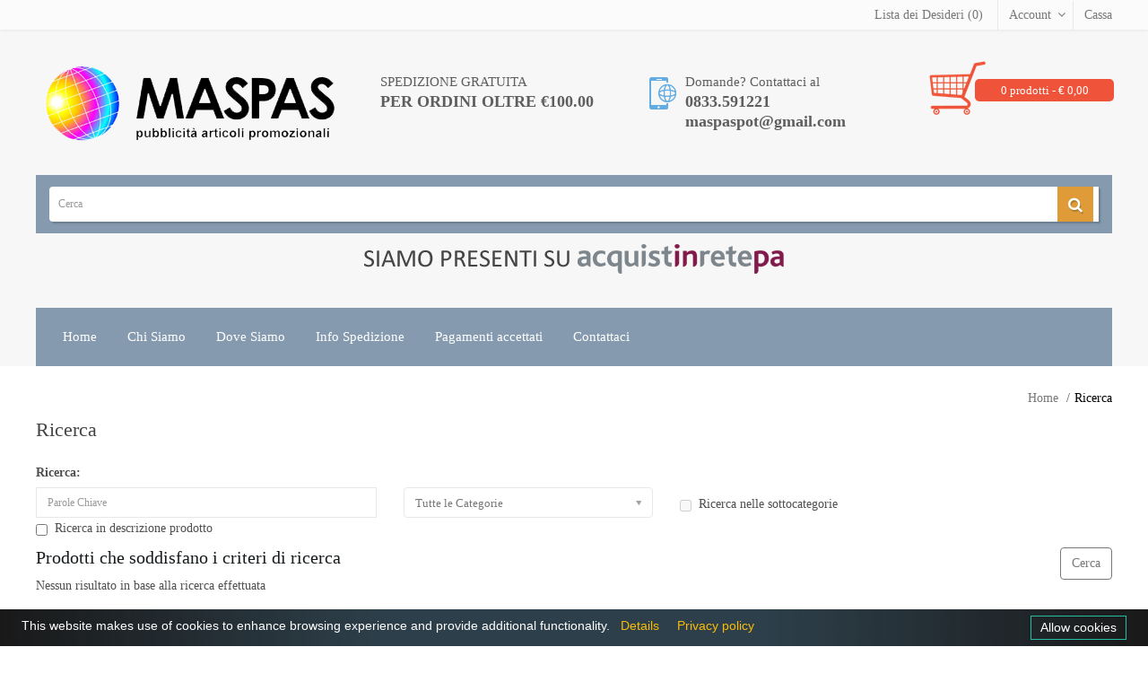

--- FILE ---
content_type: text/html; charset=utf-8
request_url: https://www.maspas.eu/index.php?route=product/search&tag=Bottigliette
body_size: 12050
content:
<!DOCTYPE html>
<!--[if IE]><![endif]-->
<!--[if IE 8 ]><html dir="ltr" lang="it" class="ie8"><![endif]-->
<!--[if IE 9 ]><html dir="ltr" lang="it" class="ie9"><![endif]-->
<!--[if (gt IE 9)|!(IE)]><!-->
<html dir="ltr" lang="it">
<!--<![endif]-->
<head>
<meta charset="UTF-8" />
<meta name="viewport" content="width=device-width, initial-scale=1">
<title>Ricerca - Tag - Bottigliette</title>
<base href="https://www.maspas.eu/" />
<meta http-equiv="X-UA-Compatible" content="IE=edge">
<link href="https://www.maspas.eu/image/catalog/logo (1).png" rel="icon" />
<script src="catalog/view/javascript/jquery/jquery-2.1.1.min.js" type="text/javascript"></script>
<script src="catalog/view/javascript/bootstrap/js/bootstrap.min.js" type="text/javascript"></script>
<link href="catalog/view/javascript/font-awesome/css/font-awesome.min.css" rel="stylesheet" type="text/css" />
<!--<link href="//fonts.googleapis.com/css?family=Open+Sans:400,400i,600,300,700" rel="stylesheet" type="text/css" />
<link href='//fonts.googleapis.com/css?family=Lato:400,100,300,300italic,400italic,700,900,900italic,700italic' rel='stylesheet' type='text/css'>
<link href='https://fonts.googleapis.com/css?family=Anton' rel='stylesheet' type='text/css'>-->
<link href="catalog/view/theme/Demonero/stylesheet/stylesheet.css" rel="stylesheet">

<link rel="stylesheet" type="text/css" href="catalog/view/theme/Demonero/stylesheet/modulo/carousel.css" />
<link rel="stylesheet" type="text/css" href="catalog/view/theme/Demonero/stylesheet/modulo/custom.css" />
<link rel="stylesheet" type="text/css" href="catalog/view/theme/Demonero/stylesheet/modulo/bootstrap.min.css" />
<link rel="stylesheet" type="text/css" href="catalog/view/theme/Demonero/stylesheet/modulo/lightbox.css" />




<!-- - Start -->
<script type="text/javascript" src="catalog/view/javascript/modulo/parallex.js"></script>
<script type="text/javascript" src="catalog/view/javascript/modulo/custom.js"></script>
<script type="text/javascript" src="catalog/view/javascript/modulo/jstree.min.js"></script>
<script type="text/javascript" src="catalog/view/javascript/modulo/carousel.min.js"></script>
<script type="text/javascript" src="catalog/view/javascript/modulo/modulo.min.js"></script>
<script type="text/javascript" src="catalog/view/javascript/modulo/jquery.custom.min.js"></script>
<script type="text/javascript" src="catalog/view/javascript/modulo/jquery.bxslider.min.js"></script>
<script type="text/javascript" src="catalog/view/javascript/lightbox/lightbox-2.6.min.js"></script>
<script type="text/javascript" src="catalog/view/javascript/modulo/jquery.elevatezoom.min.js"></script>
<!--  - End -->

<script src="catalog/view/javascript/common.js" type="text/javascript"></script>
<script src="catalog/view/javascript/modulo/tabs.js" type="text/javascript"></script>

<!-- Global site tag (gtag.js) - Google Analytics -->
<script async src="https://www.googletagmanager.com/gtag/js?id=UA-121323115-1"></script>
<script>
  window.dataLayer = window.dataLayer || [];
  function gtag(){dataLayer.push(arguments);}
  gtag('js', new Date());

  gtag('config', 'UA-121323115-1');
</script></head>


<body class="product-search  layout-1">
<div class="main-header">
<nav id="top">
  <div class="container">
        
    <div id="top-links" class="nav pull-right">
      <ul class="list-inline">
        		<li><a href="https://www.maspas.eu/index.php?route=account/wishlist" class="top-wishlist" id="wishlist-total" title="Lista dei Desideri (0)">Lista dei Desideri (0)</a></li>
        <li class="dropdown myaccount"><a href="https://www.maspas.eu/index.php?route=account/account" title="Account" class="dropdown-toggle" data-toggle="dropdown">Account<span class="caret"></span></a>
          <ul class="dropdown-menu dropdown-menu-right myaccount-menu">
                        <li><a href="https://www.maspas.eu/index.php?route=account/register">Registrazione</a></li>
            <li><a href="https://www.maspas.eu/index.php?route=account/login">Accesso</a></li>
            			<li class="inner-wishlist"><a href="https://www.maspas.eu/index.php?route=account/wishlist" id="wishlist-tm-total" title="Lista dei Desideri (0)">Lista dei Desideri (0)</a></li>
			<li class="inner-checkout"><a href="https://www.maspas.eu/index.php?route=checkout/checkout" title="Cassa">Cassa</a></li>
          </ul>
        </li>
        <li><a class="top-checkout" href="https://www.maspas.eu/index.php?route=checkout/checkout" title="Cassa">Cassa</a></li>
      </ul>
    </div>
  </div>
</nav>
<header>
  <div class="container">
	
	
	
	<div class="header_left">
      <div class="header-logo">
        <div id="logo">
                    <a href="https://www.maspas.eu/index.php?route=common/home"><img src="https://www.maspas.eu/image/catalog/logo.png" title="MASPAS | Pubblicità e Comunicazione" alt="MASPAS | Pubblicità e Comunicazione" class="img-responsive" /></a>
                  </div>
			  <div class="contact_us"> <div class="telephone"></div> <div class="cms-data"><div class="header_call">Domande? Contattaci al </div> <div>0833.591221<br>maspaspot@gmail.com</div> </div></div>
			  <div class="contact_us"> <div class=""></div> <div class="cms-data"><div class="header_call">SPEDIZIONE GRATUITA </div> <div>PER ORDINI OLTRE €100.00  </div></div> </div>

      </div>
	  </div>
	<div class="header_right">
	  <!--<div class="contact_us"> <div class="telephone"></div> <div class="cms-data"><div class="header_call">Call Now </div> <div>0833.591221</div> </div></div>-->
	  <div class="header_cart"><div id="cart" class="btn-group btn-block">
  <button type="button" data-toggle="dropdown" data-loading-text="Caricamento..." class="btn btn-inverse btn-block btn-lg dropdown-toggle"><span id="cart-total">0 prodotti - € 0,00</span></button>
  <ul class="dropdown-menu pull-right cart-menu">
        <li>
      <p class="text-center">Il carrello &egrave; vuoto!</p>
    </li>
      </ul>
</div>
</div>
	<!--<div class="header_search"><div id="search" class="input-group">
  <input type="text" name="search" value="" placeholder="Cerca" class="form-control input-lg" />
  <span class="input-group-btn">
    <button type="button" class="btn btn-default btn-lg"><i class="fa fa-search"></i></button>
  </span>
</div></div>-->
	  
      </div>
  </div>
  <div class="container">
  <div class="header_search"><div id="search" class="input-group">
  <input type="text" name="search" value="" placeholder="Cerca" class="form-control input-lg" />
  <span class="input-group-btn">
    <button type="button" class="btn btn-default btn-lg"><i class="fa fa-search"></i></button>
  </span>
</div></div>
  <center><a href="https://www.acquistinretepa.it/opencms/opencms/" target="_blank" rel="nofollow"><img src="/img/mepa2.png" class="img-responsive"></a></center>
  </div>
</header>
<nav class="nav-container" role="navigation">
<div class="nav-inner container">
<!-- ======= Menu Code START ========= -->
<!-- Opencart 3 level Category Menu-->
<div id="menu" class="main-menu">
  	<div id="res-menu" class="main-menu nav-container1 responsive-menu">
	<div class="nav-responsive"><span>Menu</span><div class="expandable"></div></div>
    <ul class="main-navigation">
		
					
			<li> <a href="#">Home</a></li>     
				

          <li><a href="https://www.maspas.eu/bambini">Bambini</a>
      
                <ul>
                              										
				<li>
								
					<a href="https://www.maspas.eu/bambini/accessori-per-scrivere"  >Accessori per Scrivere</a>
				
						  
			</li>		
                              										
				<li>
								
					<a href="https://www.maspas.eu/bambini/borse-borse-con-coulisse"  >Borse - Borse con coulisse</a>
				
						  
			</li>		
                              										
				<li>
								
					<a href="https://www.maspas.eu/bambini/borse-cartelle-per-conferenze"  >Borse - Cartelle per conferenze</a>
				
						  
			</li>		
                              										
				<li>
								
					<a href="https://www.maspas.eu/bambini/borse-zaini"  >Borse - Zaini</a>
				
						  
			</li>		
                              										
				<li>
								
					<a href="https://www.maspas.eu/bambini/cartelle"  >Cartelle</a>
				
						  
			</li>		
                              										
				<li>
								
					<a href="https://www.maspas.eu/bambini/natale-ornamenti-e-decorazioni"  >Natale - Ornamenti e decorazioni</a>
				
						  
			</li>		
                            </ul>
                <ul>
                              										
				<li>
								
					<a href="https://www.maspas.eu/bambini/ombrelli-manuale"  >Ombrelli - Manuale</a>
				
						  
			</li>		
                              										
				<li>
								
					<a href="https://www.maspas.eu/bambini/peluche"  >Peluche</a>
				
						  
			</li>		
                              										
				<li>
								
					<a href="https://www.maspas.eu/bambini/scrittura-custodie-e-sacchetti"  >Scrittura - Custodie e Sacchetti</a>
				
						  
			</li>		
                              										
				<li>
								
					<a href="https://www.maspas.eu/bambini/scrittura-matite-e-portamine"  >Scrittura - Matite e Portamine</a>
				
						  
			</li>		
                              										
				<li>
								
					<a href="https://www.maspas.eu/bambini/scrittura-set-di-scrittura"  >Scrittura - Set di scrittura</a>
				
						  
			</li>		
                              										
				<li>
								
					<a href="https://www.maspas.eu/bambini/scrivere-colorare"  >Scrivere - Colorare</a>
				
						  
			</li>		
                            </ul>
                <ul>
                              										
				<li>
								
					<a href="https://www.maspas.eu/bambini/tempo-libero-accessori-da-spiaggia"  >Tempo libero - Accessori da spiaggia</a>
				
						  
			</li>		
                              										
				<li>
								
					<a href="https://www.maspas.eu/bambini/tempo-libero-giochi-e-giocattoli"  >Tempo libero - Giochi e giocattoli</a>
				
						  
			</li>		
                              										
				<li>
								
					<a href="https://www.maspas.eu/bambini/tessile-cappelli"  >Tessile - Cappelli</a>
				
						  
			</li>		
                              										
				<li>
								
					<a href="https://www.maspas.eu/bambini/tessile-chapeus-e-panamas"  >Tessile - Chapeus e Panamas</a>
				
						  
			</li>		
                              										
				<li>
								
					<a href="https://www.maspas.eu/bambini/tessile-grembiuli-e-grembiuli"  >Tessile - Grembiuli e grembiuli</a>
				
						  
			</li>		
                              										
				<li>
								
					<a href="https://www.maspas.eu/bambini/ufficio-forniture"  >Ufficio - Forniture</a>
				
						  
			</li>		
                            </ul>
        
          </li>
        <li><a href="https://www.maspas.eu/bodum">Bodum</a>
      
                <ul>
                              										
				<li>
								
					<a href="https://www.maspas.eu/bodum/accessori-di-cucina"  >Accessori di Cucina</a>
				
						  
			</li>		
                              										
				<li>
								
					<a href="https://www.maspas.eu/bodum/articoli-per-caffè"  >Articoli per caffè</a>
				
						  
			</li>		
                              										
				<li>
								
					<a href="https://www.maspas.eu/bodum/articoli-per-tè-e-caffè"  >Articoli per tè e caffè</a>
				
						  
			</li>		
                              										
				<li>
								
					<a href="https://www.maspas.eu/bodum/bicchieri-altre-bottiglie"  >Bicchieri - Altre bottiglie</a>
				
						  
			</li>		
                            </ul>
                <ul>
                              										
				<li>
								
					<a href="https://www.maspas.eu/bodum/bicchieri-bicchieri-da-viaggio"  >Bicchieri - Bicchieri da viaggio</a>
				
						  
			</li>		
                              										
				<li>
								
					<a href="https://www.maspas.eu/bodum/bicchieri-borracce-termiche"  >Bicchieri - Borracce termiche</a>
				
						  
			</li>		
                              										
				<li>
								
					<a href="https://www.maspas.eu/bodum/bicchieri-servizi-da-tècaffè"  >Bicchieri - Servizi da tè/caffè</a>
				
						  
			</li>		
                              										
				<li>
								
					<a href="https://www.maspas.eu/bodum/borracce-e-thermos"  >Borracce e Thermos</a>
				
						  
			</li>		
                            </ul>
                <ul>
                              										
				<li>
								
					<a href="https://www.maspas.eu/bodum/cucina-scatole-ermetiche-e-lunchbox"  >Cucina - Scatole Ermetiche e Lunchbox</a>
				
						  
			</li>		
                              										
				<li>
								
					<a href="https://www.maspas.eu/bodum/cucina-utilità"  >Cucina - Utilità</a>
				
						  
			</li>		
                              										
				<li>
								
					<a href="https://www.maspas.eu/bodum/lunchboxes"  >Lunchboxes</a>
				
						  
			</li>		
                              										
				<li>
								
					<a href="https://www.maspas.eu/bodum/terms"  >Terms</a>
				
						  
			</li>		
                            </ul>
        
          </li>
        <li><a href="https://www.maspas.eu/borracce-e-bicchieri">Borracce e bicchieri</a>
      
                <ul>
                              										
				<li>
								
					<a href="https://www.maspas.eu/borracce-e-bicchieri/accessori-altri"  >Accessori - Altri</a>
				
						  
			</li>		
                              										
				<li>
								
					<a href="https://www.maspas.eu/borracce-e-bicchieri/bevande-accessori-bar"  >Bevande - Accessori Bar</a>
				
						  
			</li>		
                              										
				<li>
								
					<a href="https://www.maspas.eu/borracce-e-bicchieri/bicchieri-altre-bottiglie"  >Bicchieri - Altre bottiglie</a>
				
						  
			</li>		
                              										
				<li>
								
					<a href="https://www.maspas.eu/borracce-e-bicchieri/bicchieri-bicchieri-da-viaggio"  >Bicchieri - Bicchieri da viaggio</a>
				
						  
			</li>		
                            </ul>
                <ul>
                              										
				<li>
								
					<a href="https://www.maspas.eu/borracce-e-bicchieri/bicchieri-borracce-sportive"  >Bicchieri - Borracce sportive</a>
				
						  
			</li>		
                              										
				<li>
								
					<a href="https://www.maspas.eu/borracce-e-bicchieri/bicchieri-borracce-termiche"  >Bicchieri - Borracce termiche</a>
				
						  
			</li>		
                              										
				<li>
								
					<a href="https://www.maspas.eu/borracce-e-bicchieri/bicchieri-bottiglie-pieghevoli"  >Bicchieri - Bottiglie pieghevoli</a>
				
						  
			</li>		
                              										
				<li>
								
					<a href="https://www.maspas.eu/borracce-e-bicchieri/bicchieri-servizi-da-tècaffè"  >Bicchieri - Servizi da tè/caffè</a>
				
						  
			</li>		
                            </ul>
                <ul>
                              										
				<li>
								
					<a href="https://www.maspas.eu/borracce-e-bicchieri/bicchieri-tazze"  >Bicchieri - Tazze</a>
				
						  
			</li>		
                              										
				<li>
								
					<a href="https://www.maspas.eu/borracce-e-bicchieri/vari"  >Vari</a>
				
						  
			</li>		
                                                                    </ul>
        
          </li>
        <li><a href="https://www.maspas.eu/borse">Borse</a>
      
                <ul>
                              										
				<li>
								
					<a href="https://www.maspas.eu/borse/borsa"  >Borsa</a>
				
						  
			</li>		
                              										
				<li>
								
					<a href="https://www.maspas.eu/borse/borse-borse-con-coulisse"  >Borse - Borse con coulisse</a>
				
						  
			</li>		
                              										
				<li>
								
					<a href="https://www.maspas.eu/borse/borse-borse-termiche"  >Borse - Borse termiche</a>
				
						  
			</li>		
                              										
				<li>
								
					<a href="https://www.maspas.eu/borse/borse-borsoni-e-trolley-da-viaggio"  >Borse - Borsoni e trolley da viaggio</a>
				
						  
			</li>		
                              										
				<li>
								
					<a href="https://www.maspas.eu/borse/borse-cartelle-e-buste-per-pctablet"  >Borse - Cartelle e buste per PC/Tablet</a>
				
						  
			</li>		
                            </ul>
                <ul>
                              										
				<li>
								
					<a href="https://www.maspas.eu/borse/borse-cartelle-per-conferenze"  >Borse - Cartelle per conferenze</a>
				
						  
			</li>		
                              										
				<li>
								
					<a href="https://www.maspas.eu/borse/borse-tracolle-e-marsupi"  >Borse - Tracolle e Marsupi</a>
				
						  
			</li>		
                              										
				<li>
								
					<a href="https://www.maspas.eu/borse/borse-zaini"  >Borse - Zaini</a>
				
						  
			</li>		
                              										
				<li>
								
					<a href="https://www.maspas.eu/borse/borse-zaini-pctablet"  >Borse - Zaini PC/Tablet</a>
				
						  
			</li>		
                              										
				<li>
								
					<a href="https://www.maspas.eu/borse/borse-a-tracollo"  >Borse a tracollo</a>
				
						  
			</li>		
                            </ul>
                <ul>
                              										
				<li>
								
					<a href="https://www.maspas.eu/borse/sport-borse"  >Sport - Borse</a>
				
						  
			</li>		
                              										
				<li>
								
					<a href="https://www.maspas.eu/borse/ufficio-cartelle-documenti"  >Ufficio - Cartelle documenti</a>
				
						  
			</li>		
                              										
				<li>
								
					<a href="https://www.maspas.eu/borse/zaini"  >Zaini</a>
				
						  
			</li>		
                                                                    </ul>
        
          </li>
        <li><a href="https://www.maspas.eu/campionari">Campionari</a>
      
                <ul>
                              										
				<li>
								
					<a href="https://www.maspas.eu/campionari/bicchieri-altre-bottiglie"  >Bicchieri - Altre bottiglie</a>
				
						  
			</li>		
                              										
				<li>
								
					<a href="https://www.maspas.eu/campionari/identificazione-badge-e-spille"  >Identificazione - Badge e spille</a>
				
						  
			</li>		
                              										
				<li>
								
					<a href="https://www.maspas.eu/campionari/lanyards"  >Lanyards</a>
				
						  
			</li>		
                            </ul>
                <ul>
                              										
				<li>
								
					<a href="https://www.maspas.eu/campionari/scrittura"  >Scrittura</a>
				
						  
			</li>		
                              										
				<li>
								
					<a href="https://www.maspas.eu/campionari/scrittura-penne-a-sfera-ecologiche"  >Scrittura - Penne a sfera ECOLOGICHE</a>
				
						  
			</li>		
                              										
				<li>
								
					<a href="https://www.maspas.eu/campionari/scrittura-penne-a-sfera-in-metallo"  >Scrittura - Penne a sfera in metallo</a>
				
						  
			</li>		
                            </ul>
                <ul>
                              										
				<li>
								
					<a href="https://www.maspas.eu/campionari/scrittura-penne-a-sfera-in-plastica"  >Scrittura - Penne a sfera in plastica</a>
				
						  
			</li>		
                              										
				<li>
								
					<a href="https://www.maspas.eu/campionari/tecnologia-pen-drive-usbudp"  >Tecnologia - Pen drive USB/UDP</a>
				
						  
			</li>		
                              										
				<li>
								
					<a href="https://www.maspas.eu/campionari/vari"  >Vari</a>
				
						  
			</li>		
                            </ul>
        
          </li>
        <li><a href="https://www.maspas.eu/casa">Casa</a>
      
                <ul>
                              										
				<li>
								
					<a href="https://www.maspas.eu/casa/accessori-di-cucina"  >Accessori di Cucina</a>
				
						  
			</li>		
                              										
				<li>
								
					<a href="https://www.maspas.eu/casa/accessori-per-vino"  >Accessori per Vino</a>
				
						  
			</li>		
                              										
				<li>
								
					<a href="https://www.maspas.eu/casa/bevande-accessori-bar"  >Bevande - Accessori Bar</a>
				
						  
			</li>		
                              										
				<li>
								
					<a href="https://www.maspas.eu/casa/bevande-accessori-vino"  >Bevande - Accessori vino</a>
				
						  
			</li>		
                              										
				<li>
								
					<a href="https://www.maspas.eu/casa/bicchieri-cavatappi-e-apribottiglie"  >Bicchieri - Cavatappi e apribottiglie</a>
				
						  
			</li>		
                              										
				<li>
								
					<a href="https://www.maspas.eu/casa/bicchieri-servizi-da-tècaffè"  >Bicchieri - Servizi da tè/caffè</a>
				
						  
			</li>		
                              										
				<li>
								
					<a href="https://www.maspas.eu/casa/borse-borse-per-la-spesa-in-cotone"  >Borse - Borse per la spesa in cotone</a>
				
						  
			</li>		
                              										
				<li>
								
					<a href="https://www.maspas.eu/casa/cucina-posate-e-stoviglie"  >Cucina - Posate e Stoviglie</a>
				
						  
			</li>		
                            </ul>
                <ul>
                              										
				<li>
								
					<a href="https://www.maspas.eu/casa/cucina-scatole-ermetiche-e-lunchbox"  >Cucina - Scatole Ermetiche e Lunchbox</a>
				
						  
			</li>		
                              										
				<li>
								
					<a href="https://www.maspas.eu/casa/cucina-tavole"  >Cucina - Tavole</a>
				
						  
			</li>		
                              										
				<li>
								
					<a href="https://www.maspas.eu/casa/cucina-utilità"  >Cucina - Utilità</a>
				
						  
			</li>		
                              										
				<li>
								
					<a href="https://www.maspas.eu/casa/cura-della-persona-borse"  >Cura della persona - Borse</a>
				
						  
			</li>		
                              										
				<li>
								
					<a href="https://www.maspas.eu/casa/decorazioni-per-la-casa"  >Decorazioni per la casa</a>
				
						  
			</li>		
                              										
				<li>
								
					<a href="https://www.maspas.eu/casa/grembiuli"  >Grembiuli</a>
				
						  
			</li>		
                              										
				<li>
								
					<a href="https://www.maspas.eu/casa/lunchboxes"  >Lunchboxes</a>
				
						  
			</li>		
                              										
				<li>
								
					<a href="https://www.maspas.eu/casa/natale-ornamenti-e-decorazioni"  >Natale - Ornamenti e decorazioni</a>
				
						  
			</li>		
                            </ul>
                <ul>
                              										
				<li>
								
					<a href="https://www.maspas.eu/casa/ristorazione-menu-e-porta-conto"  >Ristorazione - Menu e Porta conto</a>
				
						  
			</li>		
                              										
				<li>
								
					<a href="https://www.maspas.eu/casa/tempo-libero-accessori-vari"  >Tempo libero - Accessori vari</a>
				
						  
			</li>		
                              										
				<li>
								
					<a href="https://www.maspas.eu/casa/tempo-libero-giochi-e-giocattoli"  >Tempo libero - Giochi e giocattoli</a>
				
						  
			</li>		
                              										
				<li>
								
					<a href="https://www.maspas.eu/casa/tempo-libero-picnic-e-barbecue"  >Tempo libero - Picnic e barbecue</a>
				
						  
			</li>		
                              										
				<li>
								
					<a href="https://www.maspas.eu/casa/tessile-coperte"  >Tessile - Coperte</a>
				
						  
			</li>		
                              										
				<li>
								
					<a href="https://www.maspas.eu/casa/tessile-grembiuli-e-grembiuli"  >Tessile - Grembiuli e grembiuli</a>
				
						  
			</li>		
                              										
				<li>
								
					<a href="https://www.maspas.eu/casa/wine-set"  >Wine set</a>
				
						  
			</li>		
                                                </ul>
        
          </li>
        <li><a href="https://www.maspas.eu/estate">Estate</a>
      
                <ul>
                              										
				<li>
								
					<a href="https://www.maspas.eu/estate/accessori-estate"  >Accessori - Estate</a>
				
						  
			</li>		
                              										
				<li>
								
					<a href="https://www.maspas.eu/estate/accessori-occhiali-da-sole"  >Accessori - Occhiali da sole</a>
				
						  
			</li>		
                            </ul>
                <ul>
                              										
				<li>
								
					<a href="https://www.maspas.eu/estate/borse-cartelle-e-buste-per-pctablet"  >Borse - Cartelle e buste per PC/Tablet</a>
				
						  
			</li>		
                              										
				<li>
								
					<a href="https://www.maspas.eu/estate/tecnologia-accessori-per-cellulari"  >Tecnologia - Accessori per cellulari</a>
				
						  
			</li>		
                            </ul>
                <ul>
                              										
				<li>
								
					<a href="https://www.maspas.eu/estate/tempo-libero-accessori-da-spiaggia"  >Tempo libero - Accessori da spiaggia</a>
				
						  
			</li>		
                              										
				<li>
								
					<a href="https://www.maspas.eu/estate/tempo-libero-giochi-e-giocattoli"  >Tempo libero - Giochi e giocattoli</a>
				
						  
			</li>		
                            </ul>
        
          </li>
        <li><a href="https://www.maspas.eu/penne-e-scrittura">Penne e scrittura</a>
      
                <ul>
                              										
				<li>
								
					<a href="https://www.maspas.eu/penne-e-scrittura/matite-e-portamine"  >Matite e portamine</a>
				
						  
			</li>		
                              										
				<li>
								
					<a href="https://www.maspas.eu/penne-e-scrittura/penne-a-sfera"  >Penne a sfera</a>
				
						  
			</li>		
                              										
				<li>
								
					<a href="https://www.maspas.eu/penne-e-scrittura/penne-a-sfera-in-metallo-e-altri"  >Penne a sfera in Metallo e Altri</a>
				
						  
			</li>		
                              										
				<li>
								
					<a href="https://www.maspas.eu/penne-e-scrittura/penne-a-sfera-in-plastica"  >Penne a sfera in Plastica</a>
				
						  
			</li>		
                              										
				<li>
								
					<a href="https://www.maspas.eu/penne-e-scrittura/scrittura-custodie-e-sacchetti"  >Scrittura - Custodie e Sacchetti</a>
				
						  
			</li>		
                            </ul>
                <ul>
                              										
				<li>
								
					<a href="https://www.maspas.eu/penne-e-scrittura/scrittura-evidenziatori"  >Scrittura - Evidenziatori</a>
				
						  
			</li>		
                              										
				<li>
								
					<a href="https://www.maspas.eu/penne-e-scrittura/scrittura-matite-e-portamine"  >Scrittura - Matite e Portamine</a>
				
						  
			</li>		
                              										
				<li>
								
					<a href="https://www.maspas.eu/penne-e-scrittura/scrittura-penne-a-sfera-con-coperchioroller"  >Scrittura - Penne a sfera con coperchio/roller</a>
				
						  
			</li>		
                              										
				<li>
								
					<a href="https://www.maspas.eu/penne-e-scrittura/scrittura-penne-a-sfera-ecologiche"  >Scrittura - Penne a sfera ECOLOGICHE</a>
				
						  
			</li>		
                              										
				<li>
								
					<a href="https://www.maspas.eu/penne-e-scrittura/scrittura-penne-a-sfera-in-metallo"  >Scrittura - Penne a sfera in metallo</a>
				
						  
			</li>		
                            </ul>
                <ul>
                              										
				<li>
								
					<a href="https://www.maspas.eu/penne-e-scrittura/scrittura-penne-a-sfera-in-plastica"  >Scrittura - Penne a sfera in plastica</a>
				
						  
			</li>		
                              										
				<li>
								
					<a href="https://www.maspas.eu/penne-e-scrittura/scrittura-penne-a-sfera-in-plastica-e-metallo"  >Scrittura - Penne a sfera in plastica e metallo</a>
				
						  
			</li>		
                              										
				<li>
								
					<a href="https://www.maspas.eu/penne-e-scrittura/scrittura-set-di-scrittura"  >Scrittura - Set di scrittura</a>
				
						  
			</li>		
                              										
				<li>
								
					<a href="https://www.maspas.eu/penne-e-scrittura/set-per-scrivere"  >Set per scrivere</a>
				
						  
			</li>		
                                                </ul>
        
          </li>
        <li><a href="https://www.maspas.eu/personale-e-viaggi">Personale e Viaggi</a>
      
                <ul>
                              										
				<li>
								
					<a href="https://www.maspas.eu/personale-e-viaggi/accessori-altri"  >Accessori - Altri</a>
				
						  
			</li>		
                              										
				<li>
								
					<a href="https://www.maspas.eu/personale-e-viaggi/accessori-portacarte"  >Accessori - Portacarte</a>
				
						  
			</li>		
                              										
				<li>
								
					<a href="https://www.maspas.eu/personale-e-viaggi/accessori-portafogli-e-portamonete"  >Accessori - Portafogli e Portamonete</a>
				
						  
			</li>		
                              										
				<li>
								
					<a href="https://www.maspas.eu/personale-e-viaggi/borse-tracolle-e-marsupi"  >Borse - Tracolle e Marsupi</a>
				
						  
			</li>		
                              										
				<li>
								
					<a href="https://www.maspas.eu/personale-e-viaggi/borse-per-cosmetici"  >Borse per cosmetici</a>
				
						  
			</li>		
                              										
				<li>
								
					<a href="https://www.maspas.eu/personale-e-viaggi/cura-della-persona-antistress"  >Cura della persona - Antistress</a>
				
						  
			</li>		
                              										
				<li>
								
					<a href="https://www.maspas.eu/personale-e-viaggi/cura-della-persona-borse"  >Cura della persona - Borse</a>
				
						  
			</li>		
                              										
				<li>
								
					<a href="https://www.maspas.eu/personale-e-viaggi/cura-della-persona-igienizzanti-e-dispositivi-di-protezione"  >Cura della persona - Igienizzanti e dispositivi di protezione</a>
				
						  
			</li>		
                            </ul>
                <ul>
                              										
				<li>
								
					<a href="https://www.maspas.eu/personale-e-viaggi/cura-della-persona-portapillole"  >Cura della persona - Portapillole</a>
				
						  
			</li>		
                              										
				<li>
								
					<a href="https://www.maspas.eu/personale-e-viaggi/cura-della-persona-protezione-per-le-labbra"  >Cura della persona - Protezione per le labbra</a>
				
						  
			</li>		
                              										
				<li>
								
					<a href="https://www.maspas.eu/personale-e-viaggi/cura-della-persona-set-cosmetici"  >Cura della persona - Set cosmetici</a>
				
						  
			</li>		
                              										
				<li>
								
					<a href="https://www.maspas.eu/personale-e-viaggi/cura-della-persona-specchi-e-spazzole"  >Cura della persona - Specchi e spazzole</a>
				
						  
			</li>		
                              										
				<li>
								
					<a href="https://www.maspas.eu/personale-e-viaggi/cura-della-persona-varie"  >Cura della persona - Varie</a>
				
						  
			</li>		
                              										
				<li>
								
					<a href="https://www.maspas.eu/personale-e-viaggi/decorazioni-per-la-casa"  >Decorazioni per la casa</a>
				
						  
			</li>		
                              										
				<li>
								
					<a href="https://www.maspas.eu/personale-e-viaggi/porta-carte"  >Porta Carte</a>
				
						  
			</li>		
                              										
				<li>
								
					<a href="https://www.maspas.eu/personale-e-viaggi/portafogli"  >Portafogli</a>
				
						  
			</li>		
                            </ul>
                <ul>
                              										
				<li>
								
					<a href="https://www.maspas.eu/personale-e-viaggi/sicurezza-kit-di-pronto-soccorso"  >Sicurezza - Kit di pronto soccorso</a>
				
						  
			</li>		
                              										
				<li>
								
					<a href="https://www.maspas.eu/personale-e-viaggi/specchi-e-spazzole"  >Specchi e Spazzole</a>
				
						  
			</li>		
                              										
				<li>
								
					<a href="https://www.maspas.eu/personale-e-viaggi/strumenti-vari"  >Strumenti - Vari</a>
				
						  
			</li>		
                              										
				<li>
								
					<a href="https://www.maspas.eu/personale-e-viaggi/tempo-libero-accessori-da-spiaggia"  >Tempo libero - Accessori da spiaggia</a>
				
						  
			</li>		
                              										
				<li>
								
					<a href="https://www.maspas.eu/personale-e-viaggi/tempo-libero-accessori-da-viaggio"  >Tempo libero - Accessori da viaggio</a>
				
						  
			</li>		
                              										
				<li>
								
					<a href="https://www.maspas.eu/personale-e-viaggi/tessile-accessori-moda"  >Tessile - Accessori moda</a>
				
						  
			</li>		
                                                                    </ul>
        
          </li>
        <li><a href="https://www.maspas.eu/portachiavi">Portachiavi</a>
      
                <ul>
                              										
				<li>
								
					<a href="https://www.maspas.eu/portachiavi/accessori-portafogli-e-portamonete"  >Accessori - Portafogli e Portamonete</a>
				
						  
			</li>		
                              										
				<li>
								
					<a href="https://www.maspas.eu/portachiavi/borsa"  >Borsa</a>
				
						  
			</li>		
                              										
				<li>
								
					<a href="https://www.maspas.eu/portachiavi/borse-tracolle-e-marsupi"  >Borse - Tracolle e Marsupi</a>
				
						  
			</li>		
                              										
				<li>
								
					<a href="https://www.maspas.eu/portachiavi/identificazione-badge-e-spille"  >Identificazione - Badge e spille</a>
				
						  
			</li>		
                              										
				<li>
								
					<a href="https://www.maspas.eu/portachiavi/identificazione-cordini"  >Identificazione - Cordini</a>
				
						  
			</li>		
                            </ul>
                <ul>
                              										
				<li>
								
					<a href="https://www.maspas.eu/portachiavi/portachiavi"  >Portachiavi</a>
				
						  
			</li>		
                              										
				<li>
								
					<a href="https://www.maspas.eu/portachiavi/portachiavi-con-luce"  >Portachiavi - Con luce</a>
				
						  
			</li>		
                              										
				<li>
								
					<a href="https://www.maspas.eu/portachiavi/portachiavi-multifunzione"  >Portachiavi - Multifunzione</a>
				
						  
			</li>		
                              										
				<li>
								
					<a href="https://www.maspas.eu/portachiavi/portachiavi-vari"  >Portachiavi - Vari</a>
				
						  
			</li>		
                              										
				<li>
								
					<a href="https://www.maspas.eu/portachiavi/portachiavi-con-funzione"  >Portachiavi con Funzione</a>
				
						  
			</li>		
                            </ul>
                <ul>
                              										
				<li>
								
					<a href="https://www.maspas.eu/portachiavi/scrittura-set-di-scrittura"  >Scrittura - Set di scrittura</a>
				
						  
			</li>		
                              										
				<li>
								
					<a href="https://www.maspas.eu/portachiavi/strumenti-lanterne"  >Strumenti - Lanterne</a>
				
						  
			</li>		
                              										
				<li>
								
					<a href="https://www.maspas.eu/portachiavi/tempo-libero-accessori-da-spiaggia"  >Tempo libero - Accessori da spiaggia</a>
				
						  
			</li>		
                              										
				<li>
								
					<a href="https://www.maspas.eu/portachiavi/ufficio-cartelle-documenti"  >Ufficio - Cartelle documenti</a>
				
						  
			</li>		
                              										
				<li>
								
					<a href="https://www.maspas.eu/portachiavi/vari"  >Vari</a>
				
						  
			</li>		
                            </ul>
        
          </li>
        <li><a href="https://www.maspas.eu/shopping">Shopping</a>
      
                <ul>
                              										
				<li>
								
					<a href="https://www.maspas.eu/shopping/borse"  >Borse</a>
				
						  
			</li>		
                              										
				<li>
								
					<a href="https://www.maspas.eu/shopping/borse-borse-con-coulisse"  >Borse - Borse con coulisse</a>
				
						  
			</li>		
                              										
				<li>
								
					<a href="https://www.maspas.eu/shopping/borse-borse-per-la-spesa-altri-materiali"  >Borse - Borse per la spesa Altri materiali</a>
				
						  
			</li>		
                            </ul>
                <ul>
                              										
				<li>
								
					<a href="https://www.maspas.eu/shopping/borse-borse-per-la-spesa-in-cotone"  >Borse - Borse per la spesa in cotone</a>
				
						  
			</li>		
                              										
				<li>
								
					<a href="https://www.maspas.eu/shopping/borse-borse-per-la-spesa-in-tessuto-non-tessuto"  >Borse - Borse per la spesa in tessuto non tessuto</a>
				
						  
			</li>		
                              										
				<li>
								
					<a href="https://www.maspas.eu/shopping/borse-borse-per-la-spesa-pieghevoli"  >Borse - Borse per la spesa pieghevoli</a>
				
						  
			</li>		
                            </ul>
                <ul>
                              										
				<li>
								
					<a href="https://www.maspas.eu/shopping/borse-sacchetti-di-carta"  >Borse - Sacchetti di carta</a>
				
						  
			</li>		
                              										
				<li>
								
					<a href="https://www.maspas.eu/shopping/shopper-in-cotone"  >Shopper in Cotone</a>
				
						  
			</li>		
                                                </ul>
        
          </li>
        <li><a href="https://www.maspas.eu/sole-e-pioggia">Sole e Pioggia</a>
      
                <ul>
                              										
				<li>
								
					<a href="https://www.maspas.eu/sole-e-pioggia/ombrelli"  >Ombrelli</a>
				
						  
			</li>		
                              										
				<li>
								
					<a href="https://www.maspas.eu/sole-e-pioggia/ombrelli-automatici"  >Ombrelli - Automatici</a>
				
						  
			</li>		
                              										
				<li>
								
					<a href="https://www.maspas.eu/sole-e-pioggia/ombrelli-manuale"  >Ombrelli - Manuale</a>
				
						  
			</li>		
                              										
				<li>
								
					<a href="https://www.maspas.eu/sole-e-pioggia/ombrelloni-retrattili"  >Ombrelloni - Retrattili</a>
				
						  
			</li>		
                            </ul>
                <ul>
                              										
				<li>
								
					<a href="https://www.maspas.eu/sole-e-pioggia/sport-accessori"  >Sport - Accessori</a>
				
						  
			</li>		
                              										
				<li>
								
					<a href="https://www.maspas.eu/sole-e-pioggia/tessile-accessori-moda"  >Tessile - Accessori moda</a>
				
						  
			</li>		
                              										
				<li>
								
					<a href="https://www.maspas.eu/sole-e-pioggia/tessile-cappelli"  >Tessile - Cappelli</a>
				
						  
			</li>		
                              										
				<li>
								
					<a href="https://www.maspas.eu/sole-e-pioggia/tessile-chapeus-e-panamas"  >Tessile - Chapeus e Panamas</a>
				
						  
			</li>		
                            </ul>
                <ul>
                              										
				<li>
								
					<a href="https://www.maspas.eu/sole-e-pioggia/tessile-impermeabili"  >Tessile - Impermeabili</a>
				
						  
			</li>		
                              										
				<li>
								
					<a href="https://www.maspas.eu/sole-e-pioggia/tessile-sciarpe-guanti-e-cappelli"  >Tessile - Sciarpe, Guanti e Cappelli</a>
				
						  
			</li>		
                                                                    </ul>
        
          </li>
        <li><a href="https://www.maspas.eu/sport-e-tempo-libero">Sport e tempo libero</a>
      
                <ul>
                              										
				<li>
								
					<a href="https://www.maspas.eu/sport-e-tempo-libero/accessori-altri"  >Accessori - Altri</a>
				
						  
			</li>		
                              										
				<li>
								
					<a href="https://www.maspas.eu/sport-e-tempo-libero/accessori-portafogli-e-portamonete"  >Accessori - Portafogli e Portamonete</a>
				
						  
			</li>		
                              										
				<li>
								
					<a href="https://www.maspas.eu/sport-e-tempo-libero/altri-prodotti"  >Altri prodotti</a>
				
						  
			</li>		
                              										
				<li>
								
					<a href="https://www.maspas.eu/sport-e-tempo-libero/animali-domestici-accessori-per-animali-domestici"  >Animali domestici - Accessori per animali domestici</a>
				
						  
			</li>		
                              										
				<li>
								
					<a href="https://www.maspas.eu/sport-e-tempo-libero/auto-accessori-per-auto"  >Auto - Accessori per auto</a>
				
						  
			</li>		
                              										
				<li>
								
					<a href="https://www.maspas.eu/sport-e-tempo-libero/borse"  >Borse</a>
				
						  
			</li>		
                              										
				<li>
								
					<a href="https://www.maspas.eu/sport-e-tempo-libero/borse-borse-per-la-spesa-in-tessuto-non-tessuto"  >Borse - Borse per la spesa in tessuto non tessuto</a>
				
						  
			</li>		
                              										
				<li>
								
					<a href="https://www.maspas.eu/sport-e-tempo-libero/borse-borse-termiche"  >Borse - Borse termiche</a>
				
						  
			</li>		
                              										
				<li>
								
					<a href="https://www.maspas.eu/sport-e-tempo-libero/cura-della-persona-borse"  >Cura della persona - Borse</a>
				
						  
			</li>		
                              										
				<li>
								
					<a href="https://www.maspas.eu/sport-e-tempo-libero/cura-della-persona-varie"  >Cura della persona - Varie</a>
				
						  
			</li>		
                            </ul>
                <ul>
                              										
				<li>
								
					<a href="https://www.maspas.eu/sport-e-tempo-libero/gilet-riflettenti"  >Gilet riflettenti</a>
				
						  
			</li>		
                              										
				<li>
								
					<a href="https://www.maspas.eu/sport-e-tempo-libero/metri"  >Metri</a>
				
						  
			</li>		
                              										
				<li>
								
					<a href="https://www.maspas.eu/sport-e-tempo-libero/portachiavi-multifunzione"  >Portachiavi - Multifunzione</a>
				
						  
			</li>		
                              										
				<li>
								
					<a href="https://www.maspas.eu/sport-e-tempo-libero/sicurezza-accessori-riflettenti"  >Sicurezza - Accessori riflettenti</a>
				
						  
			</li>		
                              										
				<li>
								
					<a href="https://www.maspas.eu/sport-e-tempo-libero/sport-accessori"  >Sport - Accessori</a>
				
						  
			</li>		
                              										
				<li>
								
					<a href="https://www.maspas.eu/sport-e-tempo-libero/sport-asciugamani"  >Sport - Asciugamani</a>
				
						  
			</li>		
                              										
				<li>
								
					<a href="https://www.maspas.eu/sport-e-tempo-libero/strumenti-coltelli-tascabili"  >Strumenti - Coltelli tascabili</a>
				
						  
			</li>		
                              										
				<li>
								
					<a href="https://www.maspas.eu/sport-e-tempo-libero/strumenti-lanterne"  >Strumenti - Lanterne</a>
				
						  
			</li>		
                              										
				<li>
								
					<a href="https://www.maspas.eu/sport-e-tempo-libero/strumenti-vari"  >Strumenti - Vari</a>
				
						  
			</li>		
                              										
				<li>
								
					<a href="https://www.maspas.eu/sport-e-tempo-libero/tecnologia-accessori-per-cellulari"  >Tecnologia - Accessori per cellulari</a>
				
						  
			</li>		
                            </ul>
                <ul>
                              										
				<li>
								
					<a href="https://www.maspas.eu/sport-e-tempo-libero/tempo-libero-accessori-da-viaggio"  >Tempo libero - Accessori da viaggio</a>
				
						  
			</li>		
                              										
				<li>
								
					<a href="https://www.maspas.eu/sport-e-tempo-libero/tempo-libero-accessori-vari"  >Tempo libero - Accessori vari</a>
				
						  
			</li>		
                              										
				<li>
								
					<a href="https://www.maspas.eu/sport-e-tempo-libero/tempo-libero-giochi-e-giocattoli"  >Tempo libero - Giochi e giocattoli</a>
				
						  
			</li>		
                              										
				<li>
								
					<a href="https://www.maspas.eu/sport-e-tempo-libero/tempo-libero-picnic-e-barbecue"  >Tempo libero - Picnic e barbecue</a>
				
						  
			</li>		
                              										
				<li>
								
					<a href="https://www.maspas.eu/sport-e-tempo-libero/tessile-accessori-moda"  >Tessile - Accessori moda</a>
				
						  
			</li>		
                              										
				<li>
								
					<a href="https://www.maspas.eu/sport-e-tempo-libero/tessile-cappotti-e-gilet"  >Tessile - Cappotti e gilet</a>
				
						  
			</li>		
                              										
				<li>
								
					<a href="https://www.maspas.eu/sport-e-tempo-libero/tessile-coperte"  >Tessile - Coperte</a>
				
						  
			</li>		
                              										
				<li>
								
					<a href="https://www.maspas.eu/sport-e-tempo-libero/vari"  >Vari</a>
				
						  
			</li>		
                                                                    </ul>
        
          </li>
        <li><a href="https://www.maspas.eu/stockout">Stockout</a>
      
                <ul>
                              										
				<li>
								
					<a href="https://www.maspas.eu/stockout/bicchieri-tazze"  >Bicchieri - Tazze</a>
				
						  
			</li>		
                            </ul>
        
          </li>
        <li><a href="https://www.maspas.eu/tecnologia">Tecnologia</a>
      
                <ul>
                              										
				<li>
								
					<a href="https://www.maspas.eu/tecnologia/accessori-portacarte"  >Accessori - Portacarte</a>
				
						  
			</li>		
                              										
				<li>
								
					<a href="https://www.maspas.eu/tecnologia/borse-cartelle-e-buste-per-pctablet"  >Borse - Cartelle e buste per PC/Tablet</a>
				
						  
			</li>		
                              										
				<li>
								
					<a href="https://www.maspas.eu/tecnologia/cuffie"  >Cuffie</a>
				
						  
			</li>		
                              										
				<li>
								
					<a href="https://www.maspas.eu/tecnologia/cura-della-persona-varie"  >Cura della persona - Varie</a>
				
						  
			</li>		
                              										
				<li>
								
					<a href="https://www.maspas.eu/tecnologia/identificazione-cordini"  >Identificazione - Cordini</a>
				
						  
			</li>		
                              										
				<li>
								
					<a href="https://www.maspas.eu/tecnologia/mini-altoparlanti"  >Mini altoparlanti</a>
				
						  
			</li>		
                              										
				<li>
								
					<a href="https://www.maspas.eu/tecnologia/scrittura-penne-a-sfera-in-plastica-e-metallo"  >Scrittura - Penne a sfera in plastica e metallo</a>
				
						  
			</li>		
                            </ul>
                <ul>
                              										
				<li>
								
					<a href="https://www.maspas.eu/tecnologia/technology"  >Technology</a>
				
						  
			</li>		
                              										
				<li>
								
					<a href="https://www.maspas.eu/tecnologia/tecnologia-accessori-per-cellulari"  >Tecnologia - Accessori per cellulari</a>
				
						  
			</li>		
                              										
				<li>
								
					<a href="https://www.maspas.eu/tecnologia/tecnologia-accessori-per-computer"  >Tecnologia - Accessori per computer</a>
				
						  
			</li>		
                              										
				<li>
								
					<a href="https://www.maspas.eu/tecnologia/tecnologia-altoparlanti"  >Tecnologia - Altoparlanti</a>
				
						  
			</li>		
                              										
				<li>
								
					<a href="https://www.maspas.eu/tecnologia/tecnologia-altri-accessori"  >Tecnologia - Altri accessori</a>
				
						  
			</li>		
                              										
				<li>
								
					<a href="https://www.maspas.eu/tecnologia/tecnologia-cuffie-e-auricolari"  >Tecnologia - Cuffie e auricolari</a>
				
						  
			</li>		
                              										
				<li>
								
					<a href="https://www.maspas.eu/tecnologia/tecnologia-orologi-digitali-e-postazioni-da-scrivania"  >Tecnologia - Orologi digitali e postazioni da scrivania</a>
				
						  
			</li>		
                            </ul>
                <ul>
                              										
				<li>
								
					<a href="https://www.maspas.eu/tecnologia/tecnologia-orologi-intelligenti"  >Tecnologia - Orologi intelligenti</a>
				
						  
			</li>		
                              										
				<li>
								
					<a href="https://www.maspas.eu/tecnologia/tecnologia-pen-drive-usbudp"  >Tecnologia - Pen drive USB/UDP</a>
				
						  
			</li>		
                              										
				<li>
								
					<a href="https://www.maspas.eu/tecnologia/tecnologia-powerbank-e-caricabatterie"  >Tecnologia - Powerbank e caricabatterie</a>
				
						  
			</li>		
                              										
				<li>
								
					<a href="https://www.maspas.eu/tecnologia/tessile-sciarpe-guanti-e-cappelli"  >Tessile - Sciarpe, Guanti e Cappelli</a>
				
						  
			</li>		
                              										
				<li>
								
					<a href="https://www.maspas.eu/tecnologia/ufficio-forniture"  >Ufficio - Forniture</a>
				
						  
			</li>		
                              										
				<li>
								
					<a href="https://www.maspas.eu/tecnologia/ufficio-lampade"  >Ufficio - Lampade</a>
				
						  
			</li>		
                                                </ul>
        
          </li>
        <li><a href="https://www.maspas.eu/tessile">Tessile</a>
      
                <ul>
                              										
				<li>
								
					<a href="https://www.maspas.eu/tessile/sicurezza-accessori-riflettenti"  >Sicurezza - Accessori riflettenti</a>
				
						  
			</li>		
                              										
				<li>
								
					<a href="https://www.maspas.eu/tessile/tessile-accessori-moda"  >Tessile - Accessori moda</a>
				
						  
			</li>		
                              										
				<li>
								
					<a href="https://www.maspas.eu/tessile/tessile-camicie"  >Tessile - Camicie</a>
				
						  
			</li>		
                            </ul>
                <ul>
                              										
				<li>
								
					<a href="https://www.maspas.eu/tessile/tessile-cappotti-e-gilet"  >Tessile - Cappotti e gilet</a>
				
						  
			</li>		
                              										
				<li>
								
					<a href="https://www.maspas.eu/tessile/tessile-grembiuli-e-grembiuli"  >Tessile - Grembiuli e grembiuli</a>
				
						  
			</li>		
                              										
				<li>
								
					<a href="https://www.maspas.eu/tessile/tessile-magliette"  >Tessile - Magliette</a>
				
						  
			</li>		
                            </ul>
                <ul>
                              										
				<li>
								
					<a href="https://www.maspas.eu/tessile/tessile-pantaloni-e-pantaloncini"  >Tessile - Pantaloni e pantaloncini</a>
				
						  
			</li>		
                              										
				<li>
								
					<a href="https://www.maspas.eu/tessile/tessile-polo"  >Tessile - Polo</a>
				
						  
			</li>		
                              										
				<li>
								
					<a href="https://www.maspas.eu/tessile/tessile-pullover-e-felpe"  >Tessile - Pullover e Felpe</a>
				
						  
			</li>		
                            </ul>
        
          </li>
        <li><a href="https://www.maspas.eu/ufficio">Ufficio</a>
      
                <ul>
                              										
				<li>
								
					<a href="https://www.maspas.eu/ufficio/agende-e-block-notes"  >Agende e Block notes</a>
				
						  
			</li>		
                              										
				<li>
								
					<a href="https://www.maspas.eu/ufficio/identificazione-badge-e-spille"  >Identificazione - Badge e spille</a>
				
						  
			</li>		
                              										
				<li>
								
					<a href="https://www.maspas.eu/ufficio/scrittura-set-di-scrittura"  >Scrittura - Set di scrittura</a>
				
						  
			</li>		
                            </ul>
                <ul>
                              										
				<li>
								
					<a href="https://www.maspas.eu/ufficio/tecnologia-altri-accessori"  >Tecnologia - Altri accessori</a>
				
						  
			</li>		
                              										
				<li>
								
					<a href="https://www.maspas.eu/ufficio/ufficio-blocco-note"  >Ufficio - Blocco note</a>
				
						  
			</li>		
                              										
				<li>
								
					<a href="https://www.maspas.eu/ufficio/ufficio-cartelle-documenti"  >Ufficio - Cartelle documenti</a>
				
						  
			</li>		
                            </ul>
                <ul>
                              										
				<li>
								
					<a href="https://www.maspas.eu/ufficio/ufficio-forniture"  >Ufficio - Forniture</a>
				
						  
			</li>		
                              										
				<li>
								
					<a href="https://www.maspas.eu/ufficio/ufficio-note-adesive"  >Ufficio - Note adesive</a>
				
						  
			</li>		
                              										
				<li>
								
					<a href="https://www.maspas.eu/ufficio/ufficio-righelli"  >Ufficio - Righelli</a>
				
						  
			</li>		
                            </ul>
        
          </li>
        <li><a href="https://www.maspas.eu/xmas">Xmas</a>
      
                <ul>
                              										
				<li>
								
					<a href="https://www.maspas.eu/xmas/anti-stress"  >Anti-Stress</a>
				
						  
			</li>		
                              										
				<li>
								
					<a href="https://www.maspas.eu/xmas/borse"  >Borse</a>
				
						  
			</li>		
                              										
				<li>
								
					<a href="https://www.maspas.eu/xmas/borse-borse-con-coulisse"  >Borse - Borse con coulisse</a>
				
						  
			</li>		
                              										
				<li>
								
					<a href="https://www.maspas.eu/xmas/borse-borse-per-la-spesa-in-tessuto-non-tessuto"  >Borse - Borse per la spesa in tessuto non tessuto</a>
				
						  
			</li>		
                              										
				<li>
								
					<a href="https://www.maspas.eu/xmas/borse-sacchetti-di-carta"  >Borse - Sacchetti di carta</a>
				
						  
			</li>		
                              										
				<li>
								
					<a href="https://www.maspas.eu/xmas/borse-sacchetti-regalo"  >Borse - Sacchetti regalo</a>
				
						  
			</li>		
                              										
				<li>
								
					<a href="https://www.maspas.eu/xmas/candele"  >Candele</a>
				
						  
			</li>		
                              										
				<li>
								
					<a href="https://www.maspas.eu/xmas/christmas-props"  >Christmas props</a>
				
						  
			</li>		
                            </ul>
                <ul>
                              										
				<li>
								
					<a href="https://www.maspas.eu/xmas/coperte"  >Coperte</a>
				
						  
			</li>		
                              										
				<li>
								
					<a href="https://www.maspas.eu/xmas/decorazione"  >Decorazione</a>
				
						  
			</li>		
                              										
				<li>
								
					<a href="https://www.maspas.eu/xmas/decorazioni-natalizie"  >Decorazioni natalizie</a>
				
						  
			</li>		
                              										
				<li>
								
					<a href="https://www.maspas.eu/xmas/decorazioni-per-la-casa"  >Decorazioni per la casa</a>
				
						  
			</li>		
                              										
				<li>
								
					<a href="https://www.maspas.eu/xmas/natale"  >Natale</a>
				
						  
			</li>		
                              										
				<li>
								
					<a href="https://www.maspas.eu/xmas/natale-ornamenti-e-decorazioni"  >Natale - Ornamenti e decorazioni</a>
				
						  
			</li>		
                              										
				<li>
								
					<a href="https://www.maspas.eu/xmas/oggetti-natalizi"  >Oggetti Natalizi</a>
				
						  
			</li>		
                              										
				<li>
								
					<a href="https://www.maspas.eu/xmas/pencils-with-toys"  >Pencils with toys</a>
				
						  
			</li>		
                            </ul>
                <ul>
                              										
				<li>
								
					<a href="https://www.maspas.eu/xmas/prodotti-da-colorare"  >Prodotti da colorare</a>
				
						  
			</li>		
                              										
				<li>
								
					<a href="https://www.maspas.eu/xmas/ristorazione-natale"  >Ristorazione - Natale</a>
				
						  
			</li>		
                              										
				<li>
								
					<a href="https://www.maspas.eu/xmas/scrivere-colorare"  >Scrivere - Colorare</a>
				
						  
			</li>		
                              										
				<li>
								
					<a href="https://www.maspas.eu/xmas/tazze"  >Tazze</a>
				
						  
			</li>		
                              										
				<li>
								
					<a href="https://www.maspas.eu/xmas/tempo-libero-giochi-e-giocattoli"  >Tempo libero - Giochi e giocattoli</a>
				
						  
			</li>		
                              										
				<li>
								
					<a href="https://www.maspas.eu/xmas/tessile-coperte"  >Tessile - Coperte</a>
				
						  
			</li>		
                                                                    </ul>
        
          </li>
    	

	
	
    </ul>
	</div>
  
  
  <div class="static-menu">
    <ul id="static-menu">       

					
			<li> <a href="#">Home</a></li>     
		
		<!--          <li class="toplink"><a href="https://www.maspas.eu/penne-usb-gadget-digitali">Penne USB e Gadget digitali</a></li>
                   <li class="toplink"><a href="https://www.maspas.eu/allestimenti-fieristici">Allestimenti Fieristici</a></li>
                   <li class="toplink"><a href="https://www.maspas.eu/car-wrapping-salento">Car Wrapping - Decorazione Automezzi</a></li>
                   <li class="toplink"><a href="https://www.maspas.eu/carte-da-parate">Carte da parati personalizzate</a></li>
                   <li class="toplink"><a href="https://www.maspas.eu/espositori">Espositori</a></li>
                   <li class="toplink"><a href="https://www.maspas.eu/espositori-led">Espositori LED</a></li>
                   <li class="toplink"><a href="https://www.maspas.eu/riprese-video-salento">Riprese e montaggio video</a></li>
                   <li class="toplink"><a href="https://www.maspas.eu/servizio-stampa">Servizio Stampa</a></li>
                   <li class="toplink"><a href="https://www.maspas.eu/nostri-servizi-pubblicitari">SETTORI</a></li>
         -->
		 		  <li><a class="effect-shine" href="/index.php?route=information/information&information_id=4">Chi Siamo</a></li>
		  <li><a class="effect-shine" href="/index.php?route=information/information&information_id=17">Dove Siamo</a></li>
		  <li><a class="effect-shine" href="/index.php?route=information/information&information_id=6">Info Spedizione</a></li>
		  <li><a class="effect-shine" href="/index.php?route=information/information&information_id=18">Pagamenti accettati</a></li>
		  <li><a class="effect-shine" href="https://www.maspas.eu/index.php?route=information/contact">Contattaci</a></li>
		     </ul>
 </div>
</div>





 
</div>
</nav> 
</div> 

<div class="container">
  <ul class="breadcrumb">
        <li><a href="https://www.maspas.eu/index.php?route=common/home">Home</a></li>
        <li><a href="https://www.maspas.eu/index.php?route=product/search&amp;tag=Bottigliette">Ricerca</a></li>
      </ul>
  <div class="row">                <div id="content" class="col-sm-12">      <h1 class="page-title">Ricerca</h1>
      <label class="control-label " for="input-search">Ricerca:</label>
      <div class="row">
        <div class="col-sm-4">
          <input type="text" name="search" value="" placeholder="Parole Chiave" id="input-search" class="form-control" />
        </div>
        <div class="col-sm-3 sort">
          <select name="category_id" class="form-control">
            <option value="0">Tutte le Categorie</option>
                                    <option value="2376">Bambini</option>
                                                <option value="2381">&nbsp;&nbsp;&nbsp;&nbsp;&nbsp;&nbsp;Accessori per Scrivere</option>
                                                            <option value="2400">&nbsp;&nbsp;&nbsp;&nbsp;&nbsp;&nbsp;Borse - Borse con coulisse</option>
                                                            <option value="2533">&nbsp;&nbsp;&nbsp;&nbsp;&nbsp;&nbsp;Borse - Cartelle per conferenze</option>
                                                            <option value="2398">&nbsp;&nbsp;&nbsp;&nbsp;&nbsp;&nbsp;Borse - Zaini</option>
                                                            <option value="2399">&nbsp;&nbsp;&nbsp;&nbsp;&nbsp;&nbsp;Cartelle</option>
                                                            <option value="2538">&nbsp;&nbsp;&nbsp;&nbsp;&nbsp;&nbsp;Natale - Ornamenti e decorazioni</option>
                                                            <option value="2508">&nbsp;&nbsp;&nbsp;&nbsp;&nbsp;&nbsp;Ombrelli - Manuale</option>
                                                            <option value="2470">&nbsp;&nbsp;&nbsp;&nbsp;&nbsp;&nbsp;Peluche</option>
                                                            <option value="2426">&nbsp;&nbsp;&nbsp;&nbsp;&nbsp;&nbsp;Scrittura - Custodie e Sacchetti</option>
                                                            <option value="2380">&nbsp;&nbsp;&nbsp;&nbsp;&nbsp;&nbsp;Scrittura - Matite e Portamine</option>
                                                            <option value="2382">&nbsp;&nbsp;&nbsp;&nbsp;&nbsp;&nbsp;Scrittura - Set di scrittura</option>
                                                            <option value="2377">&nbsp;&nbsp;&nbsp;&nbsp;&nbsp;&nbsp;Scrivere - Colorare</option>
                                                            <option value="2492">&nbsp;&nbsp;&nbsp;&nbsp;&nbsp;&nbsp;Tempo libero - Accessori da spiaggia</option>
                                                            <option value="2421">&nbsp;&nbsp;&nbsp;&nbsp;&nbsp;&nbsp;Tempo libero - Giochi e giocattoli</option>
                                                            <option value="2514">&nbsp;&nbsp;&nbsp;&nbsp;&nbsp;&nbsp;Tessile - Cappelli</option>
                                                            <option value="2513">&nbsp;&nbsp;&nbsp;&nbsp;&nbsp;&nbsp;Tessile - Chapeus e Panamas</option>
                                                            <option value="2515">&nbsp;&nbsp;&nbsp;&nbsp;&nbsp;&nbsp;Tessile - Grembiuli e grembiuli</option>
                                                            <option value="2424">&nbsp;&nbsp;&nbsp;&nbsp;&nbsp;&nbsp;Ufficio - Forniture</option>
                                                                        <option value="2333">Bodum</option>
                                                <option value="2339">&nbsp;&nbsp;&nbsp;&nbsp;&nbsp;&nbsp;Accessori di Cucina</option>
                                                            <option value="2335">&nbsp;&nbsp;&nbsp;&nbsp;&nbsp;&nbsp;Articoli per caffè</option>
                                                            <option value="2337">&nbsp;&nbsp;&nbsp;&nbsp;&nbsp;&nbsp;Articoli per tè e caffè</option>
                                                            <option value="2343">&nbsp;&nbsp;&nbsp;&nbsp;&nbsp;&nbsp;Bicchieri - Altre bottiglie</option>
                                                            <option value="2334">&nbsp;&nbsp;&nbsp;&nbsp;&nbsp;&nbsp;Bicchieri - Bicchieri da viaggio</option>
                                                            <option value="2523">&nbsp;&nbsp;&nbsp;&nbsp;&nbsp;&nbsp;Bicchieri - Borracce termiche</option>
                                                            <option value="2336">&nbsp;&nbsp;&nbsp;&nbsp;&nbsp;&nbsp;Bicchieri - Servizi da tè/caffè</option>
                                                            <option value="2344">&nbsp;&nbsp;&nbsp;&nbsp;&nbsp;&nbsp;Borracce e Thermos</option>
                                                            <option value="2341">&nbsp;&nbsp;&nbsp;&nbsp;&nbsp;&nbsp;Cucina - Scatole Ermetiche e Lunchbox</option>
                                                            <option value="2338">&nbsp;&nbsp;&nbsp;&nbsp;&nbsp;&nbsp;Cucina - Utilità</option>
                                                            <option value="2342">&nbsp;&nbsp;&nbsp;&nbsp;&nbsp;&nbsp;Lunchboxes</option>
                                                            <option value="2340">&nbsp;&nbsp;&nbsp;&nbsp;&nbsp;&nbsp;Terms</option>
                                                                        <option value="2352">Borracce e bicchieri</option>
                                                <option value="2469">&nbsp;&nbsp;&nbsp;&nbsp;&nbsp;&nbsp;Accessori - Altri</option>
                                                            <option value="2445">&nbsp;&nbsp;&nbsp;&nbsp;&nbsp;&nbsp;Bevande - Accessori Bar</option>
                                                            <option value="2440">&nbsp;&nbsp;&nbsp;&nbsp;&nbsp;&nbsp;Bicchieri - Altre bottiglie</option>
                                                            <option value="2444">&nbsp;&nbsp;&nbsp;&nbsp;&nbsp;&nbsp;Bicchieri - Bicchieri da viaggio</option>
                                                            <option value="2353">&nbsp;&nbsp;&nbsp;&nbsp;&nbsp;&nbsp;Bicchieri - Borracce sportive</option>
                                                            <option value="2439">&nbsp;&nbsp;&nbsp;&nbsp;&nbsp;&nbsp;Bicchieri - Borracce termiche</option>
                                                            <option value="2451">&nbsp;&nbsp;&nbsp;&nbsp;&nbsp;&nbsp;Bicchieri - Bottiglie pieghevoli</option>
                                                            <option value="2428">&nbsp;&nbsp;&nbsp;&nbsp;&nbsp;&nbsp;Bicchieri - Servizi da tè/caffè</option>
                                                            <option value="2427">&nbsp;&nbsp;&nbsp;&nbsp;&nbsp;&nbsp;Bicchieri - Tazze</option>
                                                            <option value="2537">&nbsp;&nbsp;&nbsp;&nbsp;&nbsp;&nbsp;Vari</option>
                                                                        <option value="2279">Borse</option>
                                                <option value="2281">&nbsp;&nbsp;&nbsp;&nbsp;&nbsp;&nbsp;Borsa</option>
                                                            <option value="2520">&nbsp;&nbsp;&nbsp;&nbsp;&nbsp;&nbsp;Borse - Borse con coulisse</option>
                                                            <option value="2356">&nbsp;&nbsp;&nbsp;&nbsp;&nbsp;&nbsp;Borse - Borse termiche</option>
                                                            <option value="2391">&nbsp;&nbsp;&nbsp;&nbsp;&nbsp;&nbsp;Borse - Borsoni e trolley da viaggio</option>
                                                            <option value="2393">&nbsp;&nbsp;&nbsp;&nbsp;&nbsp;&nbsp;Borse - Cartelle e buste per PC/Tablet</option>
                                                            <option value="2394">&nbsp;&nbsp;&nbsp;&nbsp;&nbsp;&nbsp;Borse - Cartelle per conferenze</option>
                                                            <option value="2390">&nbsp;&nbsp;&nbsp;&nbsp;&nbsp;&nbsp;Borse - Tracolle e Marsupi</option>
                                                            <option value="2350">&nbsp;&nbsp;&nbsp;&nbsp;&nbsp;&nbsp;Borse - Zaini</option>
                                                            <option value="2349">&nbsp;&nbsp;&nbsp;&nbsp;&nbsp;&nbsp;Borse - Zaini PC/Tablet</option>
                                                            <option value="2301">&nbsp;&nbsp;&nbsp;&nbsp;&nbsp;&nbsp;Borse a tracollo</option>
                                                            <option value="2388">&nbsp;&nbsp;&nbsp;&nbsp;&nbsp;&nbsp;Sport - Borse</option>
                                                            <option value="2365">&nbsp;&nbsp;&nbsp;&nbsp;&nbsp;&nbsp;Ufficio - Cartelle documenti</option>
                                                            <option value="2280">&nbsp;&nbsp;&nbsp;&nbsp;&nbsp;&nbsp;Zaini</option>
                                                                        <option value="2360">Campionari</option>
                                                <option value="2526">&nbsp;&nbsp;&nbsp;&nbsp;&nbsp;&nbsp;Bicchieri - Altre bottiglie</option>
                                                            <option value="2524">&nbsp;&nbsp;&nbsp;&nbsp;&nbsp;&nbsp;Identificazione - Badge e spille</option>
                                                            <option value="2361">&nbsp;&nbsp;&nbsp;&nbsp;&nbsp;&nbsp;Lanyards</option>
                                                            <option value="2363">&nbsp;&nbsp;&nbsp;&nbsp;&nbsp;&nbsp;Scrittura</option>
                                                            <option value="2527">&nbsp;&nbsp;&nbsp;&nbsp;&nbsp;&nbsp;Scrittura - Penne a sfera ECOLOGICHE</option>
                                                            <option value="2529">&nbsp;&nbsp;&nbsp;&nbsp;&nbsp;&nbsp;Scrittura - Penne a sfera in metallo</option>
                                                            <option value="2528">&nbsp;&nbsp;&nbsp;&nbsp;&nbsp;&nbsp;Scrittura - Penne a sfera in plastica</option>
                                                            <option value="2525">&nbsp;&nbsp;&nbsp;&nbsp;&nbsp;&nbsp;Tecnologia - Pen drive USB/UDP</option>
                                                            <option value="2362">&nbsp;&nbsp;&nbsp;&nbsp;&nbsp;&nbsp;Vari</option>
                                                                        <option value="2275">Casa</option>
                                                <option value="2436">&nbsp;&nbsp;&nbsp;&nbsp;&nbsp;&nbsp;Accessori di Cucina</option>
                                                            <option value="2441">&nbsp;&nbsp;&nbsp;&nbsp;&nbsp;&nbsp;Accessori per Vino</option>
                                                            <option value="2430">&nbsp;&nbsp;&nbsp;&nbsp;&nbsp;&nbsp;Bevande - Accessori Bar</option>
                                                            <option value="2406">&nbsp;&nbsp;&nbsp;&nbsp;&nbsp;&nbsp;Bevande - Accessori vino</option>
                                                            <option value="2442">&nbsp;&nbsp;&nbsp;&nbsp;&nbsp;&nbsp;Bicchieri - Cavatappi e apribottiglie</option>
                                                            <option value="2437">&nbsp;&nbsp;&nbsp;&nbsp;&nbsp;&nbsp;Bicchieri - Servizi da tè/caffè</option>
                                                            <option value="2407">&nbsp;&nbsp;&nbsp;&nbsp;&nbsp;&nbsp;Borse - Borse per la spesa in cotone</option>
                                                            <option value="2431">&nbsp;&nbsp;&nbsp;&nbsp;&nbsp;&nbsp;Cucina - Posate e Stoviglie</option>
                                                            <option value="2433">&nbsp;&nbsp;&nbsp;&nbsp;&nbsp;&nbsp;Cucina - Scatole Ermetiche e Lunchbox</option>
                                                            <option value="2432">&nbsp;&nbsp;&nbsp;&nbsp;&nbsp;&nbsp;Cucina - Tavole</option>
                                                            <option value="2434">&nbsp;&nbsp;&nbsp;&nbsp;&nbsp;&nbsp;Cucina - Utilità</option>
                                                            <option value="2517">&nbsp;&nbsp;&nbsp;&nbsp;&nbsp;&nbsp;Cura della persona - Borse</option>
                                                            <option value="2435">&nbsp;&nbsp;&nbsp;&nbsp;&nbsp;&nbsp;Decorazioni per la casa</option>
                                                            <option value="2291">&nbsp;&nbsp;&nbsp;&nbsp;&nbsp;&nbsp;Grembiuli</option>
                                                            <option value="2276">&nbsp;&nbsp;&nbsp;&nbsp;&nbsp;&nbsp;Lunchboxes</option>
                                                            <option value="2511">&nbsp;&nbsp;&nbsp;&nbsp;&nbsp;&nbsp;Natale - Ornamenti e decorazioni</option>
                                                            <option value="2385">&nbsp;&nbsp;&nbsp;&nbsp;&nbsp;&nbsp;Ristorazione - Menu e Porta conto</option>
                                                            <option value="2472">&nbsp;&nbsp;&nbsp;&nbsp;&nbsp;&nbsp;Tempo libero - Accessori vari</option>
                                                            <option value="2481">&nbsp;&nbsp;&nbsp;&nbsp;&nbsp;&nbsp;Tempo libero - Giochi e giocattoli</option>
                                                            <option value="2351">&nbsp;&nbsp;&nbsp;&nbsp;&nbsp;&nbsp;Tempo libero - Picnic e barbecue</option>
                                                            <option value="2330">&nbsp;&nbsp;&nbsp;&nbsp;&nbsp;&nbsp;Tessile - Coperte</option>
                                                            <option value="2358">&nbsp;&nbsp;&nbsp;&nbsp;&nbsp;&nbsp;Tessile - Grembiuli e grembiuli</option>
                                                            <option value="2449">&nbsp;&nbsp;&nbsp;&nbsp;&nbsp;&nbsp;Wine set</option>
                                                                        <option value="2402">Estate</option>
                                                <option value="2488">&nbsp;&nbsp;&nbsp;&nbsp;&nbsp;&nbsp;Accessori - Estate</option>
                                                            <option value="2409">&nbsp;&nbsp;&nbsp;&nbsp;&nbsp;&nbsp;Accessori - Occhiali da sole</option>
                                                            <option value="2487">&nbsp;&nbsp;&nbsp;&nbsp;&nbsp;&nbsp;Borse - Cartelle e buste per PC/Tablet</option>
                                                            <option value="2486">&nbsp;&nbsp;&nbsp;&nbsp;&nbsp;&nbsp;Tecnologia - Accessori per cellulari</option>
                                                            <option value="2403">&nbsp;&nbsp;&nbsp;&nbsp;&nbsp;&nbsp;Tempo libero - Accessori da spiaggia</option>
                                                            <option value="2491">&nbsp;&nbsp;&nbsp;&nbsp;&nbsp;&nbsp;Tempo libero - Giochi e giocattoli</option>
                                                                        <option value="2273">Penne e scrittura</option>
                                                <option value="2296">&nbsp;&nbsp;&nbsp;&nbsp;&nbsp;&nbsp;Matite e portamine</option>
                                                            <option value="2274">&nbsp;&nbsp;&nbsp;&nbsp;&nbsp;&nbsp;Penne a sfera</option>
                                                            <option value="2297">&nbsp;&nbsp;&nbsp;&nbsp;&nbsp;&nbsp;Penne a sfera in Metallo e Altri</option>
                                                            <option value="2314">&nbsp;&nbsp;&nbsp;&nbsp;&nbsp;&nbsp;Penne a sfera in Plastica</option>
                                                            <option value="2315">&nbsp;&nbsp;&nbsp;&nbsp;&nbsp;&nbsp;Scrittura - Custodie e Sacchetti</option>
                                                            <option value="2374">&nbsp;&nbsp;&nbsp;&nbsp;&nbsp;&nbsp;Scrittura - Evidenziatori</option>
                                                            <option value="2375">&nbsp;&nbsp;&nbsp;&nbsp;&nbsp;&nbsp;Scrittura - Matite e Portamine</option>
                                                            <option value="2348">&nbsp;&nbsp;&nbsp;&nbsp;&nbsp;&nbsp;Scrittura - Penne a sfera con coperchio/roller</option>
                                                            <option value="2373">&nbsp;&nbsp;&nbsp;&nbsp;&nbsp;&nbsp;Scrittura - Penne a sfera ECOLOGICHE</option>
                                                            <option value="2312">&nbsp;&nbsp;&nbsp;&nbsp;&nbsp;&nbsp;Scrittura - Penne a sfera in metallo</option>
                                                            <option value="2307">&nbsp;&nbsp;&nbsp;&nbsp;&nbsp;&nbsp;Scrittura - Penne a sfera in plastica</option>
                                                            <option value="2372">&nbsp;&nbsp;&nbsp;&nbsp;&nbsp;&nbsp;Scrittura - Penne a sfera in plastica e metallo</option>
                                                            <option value="2313">&nbsp;&nbsp;&nbsp;&nbsp;&nbsp;&nbsp;Scrittura - Set di scrittura</option>
                                                            <option value="2298">&nbsp;&nbsp;&nbsp;&nbsp;&nbsp;&nbsp;Set per scrivere</option>
                                                                        <option value="2277">Personale e Viaggi</option>
                                                <option value="2462">&nbsp;&nbsp;&nbsp;&nbsp;&nbsp;&nbsp;Accessori - Altri</option>
                                                            <option value="2347">&nbsp;&nbsp;&nbsp;&nbsp;&nbsp;&nbsp;Accessori - Portacarte</option>
                                                            <option value="2413">&nbsp;&nbsp;&nbsp;&nbsp;&nbsp;&nbsp;Accessori - Portafogli e Portamonete</option>
                                                            <option value="2460">&nbsp;&nbsp;&nbsp;&nbsp;&nbsp;&nbsp;Borse - Tracolle e Marsupi</option>
                                                            <option value="2366">&nbsp;&nbsp;&nbsp;&nbsp;&nbsp;&nbsp;Borse per cosmetici</option>
                                                            <option value="2482">&nbsp;&nbsp;&nbsp;&nbsp;&nbsp;&nbsp;Cura della persona - Antistress</option>
                                                            <option value="2370">&nbsp;&nbsp;&nbsp;&nbsp;&nbsp;&nbsp;Cura della persona - Borse</option>
                                                            <option value="2461">&nbsp;&nbsp;&nbsp;&nbsp;&nbsp;&nbsp;Cura della persona - Igienizzanti e dispositivi di protezione</option>
                                                            <option value="2446">&nbsp;&nbsp;&nbsp;&nbsp;&nbsp;&nbsp;Cura della persona - Portapillole</option>
                                                            <option value="2458">&nbsp;&nbsp;&nbsp;&nbsp;&nbsp;&nbsp;Cura della persona - Protezione per le labbra</option>
                                                            <option value="2456">&nbsp;&nbsp;&nbsp;&nbsp;&nbsp;&nbsp;Cura della persona - Set cosmetici</option>
                                                            <option value="2455">&nbsp;&nbsp;&nbsp;&nbsp;&nbsp;&nbsp;Cura della persona - Specchi e spazzole</option>
                                                            <option value="2448">&nbsp;&nbsp;&nbsp;&nbsp;&nbsp;&nbsp;Cura della persona - Varie</option>
                                                            <option value="2502">&nbsp;&nbsp;&nbsp;&nbsp;&nbsp;&nbsp;Decorazioni per la casa</option>
                                                            <option value="2278">&nbsp;&nbsp;&nbsp;&nbsp;&nbsp;&nbsp;Porta Carte</option>
                                                            <option value="2283">&nbsp;&nbsp;&nbsp;&nbsp;&nbsp;&nbsp;Portafogli</option>
                                                            <option value="2447">&nbsp;&nbsp;&nbsp;&nbsp;&nbsp;&nbsp;Sicurezza - Kit di pronto soccorso</option>
                                                            <option value="2282">&nbsp;&nbsp;&nbsp;&nbsp;&nbsp;&nbsp;Specchi e Spazzole</option>
                                                            <option value="2443">&nbsp;&nbsp;&nbsp;&nbsp;&nbsp;&nbsp;Strumenti - Vari</option>
                                                            <option value="2459">&nbsp;&nbsp;&nbsp;&nbsp;&nbsp;&nbsp;Tempo libero - Accessori da spiaggia</option>
                                                            <option value="2318">&nbsp;&nbsp;&nbsp;&nbsp;&nbsp;&nbsp;Tempo libero - Accessori da viaggio</option>
                                                            <option value="2416">&nbsp;&nbsp;&nbsp;&nbsp;&nbsp;&nbsp;Tessile - Accessori moda</option>
                                                                        <option value="2287">Portachiavi</option>
                                                <option value="2418">&nbsp;&nbsp;&nbsp;&nbsp;&nbsp;&nbsp;Accessori - Portafogli e Portamonete</option>
                                                            <option value="2457">&nbsp;&nbsp;&nbsp;&nbsp;&nbsp;&nbsp;Borsa</option>
                                                            <option value="2404">&nbsp;&nbsp;&nbsp;&nbsp;&nbsp;&nbsp;Borse - Tracolle e Marsupi</option>
                                                            <option value="2364">&nbsp;&nbsp;&nbsp;&nbsp;&nbsp;&nbsp;Identificazione - Badge e spille</option>
                                                            <option value="2371">&nbsp;&nbsp;&nbsp;&nbsp;&nbsp;&nbsp;Identificazione - Cordini</option>
                                                            <option value="2288">&nbsp;&nbsp;&nbsp;&nbsp;&nbsp;&nbsp;Portachiavi</option>
                                                            <option value="2412">&nbsp;&nbsp;&nbsp;&nbsp;&nbsp;&nbsp;Portachiavi - Con luce</option>
                                                            <option value="2357">&nbsp;&nbsp;&nbsp;&nbsp;&nbsp;&nbsp;Portachiavi - Multifunzione</option>
                                                            <option value="2317">&nbsp;&nbsp;&nbsp;&nbsp;&nbsp;&nbsp;Portachiavi - Vari</option>
                                                            <option value="2300">&nbsp;&nbsp;&nbsp;&nbsp;&nbsp;&nbsp;Portachiavi con Funzione</option>
                                                            <option value="2420">&nbsp;&nbsp;&nbsp;&nbsp;&nbsp;&nbsp;Scrittura - Set di scrittura</option>
                                                            <option value="2299">&nbsp;&nbsp;&nbsp;&nbsp;&nbsp;&nbsp;Strumenti - Lanterne</option>
                                                            <option value="2466">&nbsp;&nbsp;&nbsp;&nbsp;&nbsp;&nbsp;Tempo libero - Accessori da spiaggia</option>
                                                            <option value="2367">&nbsp;&nbsp;&nbsp;&nbsp;&nbsp;&nbsp;Ufficio - Cartelle documenti</option>
                                                            <option value="2468">&nbsp;&nbsp;&nbsp;&nbsp;&nbsp;&nbsp;Vari</option>
                                                                        <option value="2331">Shopping</option>
                                                <option value="2332">&nbsp;&nbsp;&nbsp;&nbsp;&nbsp;&nbsp;Borse</option>
                                                            <option value="2396">&nbsp;&nbsp;&nbsp;&nbsp;&nbsp;&nbsp;Borse - Borse con coulisse</option>
                                                            <option value="2389">&nbsp;&nbsp;&nbsp;&nbsp;&nbsp;&nbsp;Borse - Borse per la spesa Altri materiali</option>
                                                            <option value="2386">&nbsp;&nbsp;&nbsp;&nbsp;&nbsp;&nbsp;Borse - Borse per la spesa in cotone</option>
                                                            <option value="2397">&nbsp;&nbsp;&nbsp;&nbsp;&nbsp;&nbsp;Borse - Borse per la spesa in tessuto non tessuto</option>
                                                            <option value="2411">&nbsp;&nbsp;&nbsp;&nbsp;&nbsp;&nbsp;Borse - Borse per la spesa pieghevoli</option>
                                                            <option value="2410">&nbsp;&nbsp;&nbsp;&nbsp;&nbsp;&nbsp;Borse - Sacchetti di carta</option>
                                                            <option value="2368">&nbsp;&nbsp;&nbsp;&nbsp;&nbsp;&nbsp;Shopper in Cotone</option>
                                                                        <option value="2289">Sole e Pioggia</option>
                                                <option value="2290">&nbsp;&nbsp;&nbsp;&nbsp;&nbsp;&nbsp;Ombrelli</option>
                                                            <option value="2501">&nbsp;&nbsp;&nbsp;&nbsp;&nbsp;&nbsp;Ombrelli - Automatici</option>
                                                            <option value="2507">&nbsp;&nbsp;&nbsp;&nbsp;&nbsp;&nbsp;Ombrelli - Manuale</option>
                                                            <option value="2509">&nbsp;&nbsp;&nbsp;&nbsp;&nbsp;&nbsp;Ombrelloni - Retrattili</option>
                                                            <option value="2505">&nbsp;&nbsp;&nbsp;&nbsp;&nbsp;&nbsp;Sport - Accessori</option>
                                                            <option value="2497">&nbsp;&nbsp;&nbsp;&nbsp;&nbsp;&nbsp;Tessile - Accessori moda</option>
                                                            <option value="2329">&nbsp;&nbsp;&nbsp;&nbsp;&nbsp;&nbsp;Tessile - Cappelli</option>
                                                            <option value="2506">&nbsp;&nbsp;&nbsp;&nbsp;&nbsp;&nbsp;Tessile - Chapeus e Panamas</option>
                                                            <option value="2369">&nbsp;&nbsp;&nbsp;&nbsp;&nbsp;&nbsp;Tessile - Impermeabili</option>
                                                            <option value="2495">&nbsp;&nbsp;&nbsp;&nbsp;&nbsp;&nbsp;Tessile - Sciarpe, Guanti e Cappelli</option>
                                                                        <option value="2284">Sport e tempo libero</option>
                                                <option value="2295">&nbsp;&nbsp;&nbsp;&nbsp;&nbsp;&nbsp;Accessori - Altri</option>
                                                            <option value="2521">&nbsp;&nbsp;&nbsp;&nbsp;&nbsp;&nbsp;Accessori - Portafogli e Portamonete</option>
                                                            <option value="2302">&nbsp;&nbsp;&nbsp;&nbsp;&nbsp;&nbsp;Altri prodotti</option>
                                                            <option value="2453">&nbsp;&nbsp;&nbsp;&nbsp;&nbsp;&nbsp;Animali domestici - Accessori per animali domestici</option>
                                                            <option value="2454">&nbsp;&nbsp;&nbsp;&nbsp;&nbsp;&nbsp;Auto - Accessori per auto</option>
                                                            <option value="2292">&nbsp;&nbsp;&nbsp;&nbsp;&nbsp;&nbsp;Borse</option>
                                                            <option value="2519">&nbsp;&nbsp;&nbsp;&nbsp;&nbsp;&nbsp;Borse - Borse per la spesa in tessuto non tessuto</option>
                                                            <option value="2490">&nbsp;&nbsp;&nbsp;&nbsp;&nbsp;&nbsp;Borse - Borse termiche</option>
                                                            <option value="2522">&nbsp;&nbsp;&nbsp;&nbsp;&nbsp;&nbsp;Cura della persona - Borse</option>
                                                            <option value="2485">&nbsp;&nbsp;&nbsp;&nbsp;&nbsp;&nbsp;Cura della persona - Varie</option>
                                                            <option value="2285">&nbsp;&nbsp;&nbsp;&nbsp;&nbsp;&nbsp;Gilet riflettenti</option>
                                                            <option value="2286">&nbsp;&nbsp;&nbsp;&nbsp;&nbsp;&nbsp;Metri</option>
                                                            <option value="2494">&nbsp;&nbsp;&nbsp;&nbsp;&nbsp;&nbsp;Portachiavi - Multifunzione</option>
                                                            <option value="2493">&nbsp;&nbsp;&nbsp;&nbsp;&nbsp;&nbsp;Sicurezza - Accessori riflettenti</option>
                                                            <option value="2405">&nbsp;&nbsp;&nbsp;&nbsp;&nbsp;&nbsp;Sport - Accessori</option>
                                                            <option value="2516">&nbsp;&nbsp;&nbsp;&nbsp;&nbsp;&nbsp;Sport - Asciugamani</option>
                                                            <option value="2310">&nbsp;&nbsp;&nbsp;&nbsp;&nbsp;&nbsp;Strumenti - Coltelli tascabili</option>
                                                            <option value="2316">&nbsp;&nbsp;&nbsp;&nbsp;&nbsp;&nbsp;Strumenti - Lanterne</option>
                                                            <option value="2438">&nbsp;&nbsp;&nbsp;&nbsp;&nbsp;&nbsp;Strumenti - Vari</option>
                                                            <option value="2477">&nbsp;&nbsp;&nbsp;&nbsp;&nbsp;&nbsp;Tecnologia - Accessori per cellulari</option>
                                                            <option value="2392">&nbsp;&nbsp;&nbsp;&nbsp;&nbsp;&nbsp;Tempo libero - Accessori da viaggio</option>
                                                            <option value="2465">&nbsp;&nbsp;&nbsp;&nbsp;&nbsp;&nbsp;Tempo libero - Accessori vari</option>
                                                            <option value="2484">&nbsp;&nbsp;&nbsp;&nbsp;&nbsp;&nbsp;Tempo libero - Giochi e giocattoli</option>
                                                            <option value="2489">&nbsp;&nbsp;&nbsp;&nbsp;&nbsp;&nbsp;Tempo libero - Picnic e barbecue</option>
                                                            <option value="2498">&nbsp;&nbsp;&nbsp;&nbsp;&nbsp;&nbsp;Tessile - Accessori moda</option>
                                                            <option value="2518">&nbsp;&nbsp;&nbsp;&nbsp;&nbsp;&nbsp;Tessile - Cappotti e gilet</option>
                                                            <option value="2504">&nbsp;&nbsp;&nbsp;&nbsp;&nbsp;&nbsp;Tessile - Coperte</option>
                                                            <option value="2354">&nbsp;&nbsp;&nbsp;&nbsp;&nbsp;&nbsp;Vari</option>
                                                                        <option value="2535">Stockout</option>
                                                <option value="2536">&nbsp;&nbsp;&nbsp;&nbsp;&nbsp;&nbsp;Bicchieri - Tazze</option>
                                                                        <option value="2293">Tecnologia</option>
                                                <option value="2414">&nbsp;&nbsp;&nbsp;&nbsp;&nbsp;&nbsp;Accessori - Portacarte</option>
                                                            <option value="2395">&nbsp;&nbsp;&nbsp;&nbsp;&nbsp;&nbsp;Borse - Cartelle e buste per PC/Tablet</option>
                                                            <option value="2294">&nbsp;&nbsp;&nbsp;&nbsp;&nbsp;&nbsp;Cuffie</option>
                                                            <option value="2476">&nbsp;&nbsp;&nbsp;&nbsp;&nbsp;&nbsp;Cura della persona - Varie</option>
                                                            <option value="2450">&nbsp;&nbsp;&nbsp;&nbsp;&nbsp;&nbsp;Identificazione - Cordini</option>
                                                            <option value="2303">&nbsp;&nbsp;&nbsp;&nbsp;&nbsp;&nbsp;Mini altoparlanti</option>
                                                            <option value="2479">&nbsp;&nbsp;&nbsp;&nbsp;&nbsp;&nbsp;Scrittura - Penne a sfera in plastica e metallo</option>
                                                            <option value="2345">&nbsp;&nbsp;&nbsp;&nbsp;&nbsp;&nbsp;Technology</option>
                                                            <option value="2419">&nbsp;&nbsp;&nbsp;&nbsp;&nbsp;&nbsp;Tecnologia - Accessori per cellulari</option>
                                                            <option value="2355">&nbsp;&nbsp;&nbsp;&nbsp;&nbsp;&nbsp;Tecnologia - Accessori per computer</option>
                                                            <option value="2346">&nbsp;&nbsp;&nbsp;&nbsp;&nbsp;&nbsp;Tecnologia - Altoparlanti</option>
                                                            <option value="2475">&nbsp;&nbsp;&nbsp;&nbsp;&nbsp;&nbsp;Tecnologia - Altri accessori</option>
                                                            <option value="2309">&nbsp;&nbsp;&nbsp;&nbsp;&nbsp;&nbsp;Tecnologia - Cuffie e auricolari</option>
                                                            <option value="2473">&nbsp;&nbsp;&nbsp;&nbsp;&nbsp;&nbsp;Tecnologia - Orologi digitali e postazioni da scrivania</option>
                                                            <option value="2478">&nbsp;&nbsp;&nbsp;&nbsp;&nbsp;&nbsp;Tecnologia - Orologi intelligenti</option>
                                                            <option value="2311">&nbsp;&nbsp;&nbsp;&nbsp;&nbsp;&nbsp;Tecnologia - Pen drive USB/UDP</option>
                                                            <option value="2474">&nbsp;&nbsp;&nbsp;&nbsp;&nbsp;&nbsp;Tecnologia - Powerbank e caricabatterie</option>
                                                            <option value="2496">&nbsp;&nbsp;&nbsp;&nbsp;&nbsp;&nbsp;Tessile - Sciarpe, Guanti e Cappelli</option>
                                                            <option value="2480">&nbsp;&nbsp;&nbsp;&nbsp;&nbsp;&nbsp;Ufficio - Forniture</option>
                                                            <option value="2452">&nbsp;&nbsp;&nbsp;&nbsp;&nbsp;&nbsp;Ufficio - Lampade</option>
                                                                        <option value="2319">Tessile</option>
                                                <option value="2328">&nbsp;&nbsp;&nbsp;&nbsp;&nbsp;&nbsp;Sicurezza - Accessori riflettenti</option>
                                                            <option value="2327">&nbsp;&nbsp;&nbsp;&nbsp;&nbsp;&nbsp;Tessile - Accessori moda</option>
                                                            <option value="2323">&nbsp;&nbsp;&nbsp;&nbsp;&nbsp;&nbsp;Tessile - Camicie</option>
                                                            <option value="2324">&nbsp;&nbsp;&nbsp;&nbsp;&nbsp;&nbsp;Tessile - Cappotti e gilet</option>
                                                            <option value="2326">&nbsp;&nbsp;&nbsp;&nbsp;&nbsp;&nbsp;Tessile - Grembiuli e grembiuli</option>
                                                            <option value="2320">&nbsp;&nbsp;&nbsp;&nbsp;&nbsp;&nbsp;Tessile - Magliette</option>
                                                            <option value="2325">&nbsp;&nbsp;&nbsp;&nbsp;&nbsp;&nbsp;Tessile - Pantaloni e pantaloncini</option>
                                                            <option value="2321">&nbsp;&nbsp;&nbsp;&nbsp;&nbsp;&nbsp;Tessile - Polo</option>
                                                            <option value="2322">&nbsp;&nbsp;&nbsp;&nbsp;&nbsp;&nbsp;Tessile - Pullover e Felpe</option>
                                                                        <option value="2304">Ufficio</option>
                                                <option value="2305">&nbsp;&nbsp;&nbsp;&nbsp;&nbsp;&nbsp;Agende e Block notes</option>
                                                            <option value="2308">&nbsp;&nbsp;&nbsp;&nbsp;&nbsp;&nbsp;Identificazione - Badge e spille</option>
                                                            <option value="2425">&nbsp;&nbsp;&nbsp;&nbsp;&nbsp;&nbsp;Scrittura - Set di scrittura</option>
                                                            <option value="2417">&nbsp;&nbsp;&nbsp;&nbsp;&nbsp;&nbsp;Tecnologia - Altri accessori</option>
                                                            <option value="2306">&nbsp;&nbsp;&nbsp;&nbsp;&nbsp;&nbsp;Ufficio - Blocco note</option>
                                                            <option value="2384">&nbsp;&nbsp;&nbsp;&nbsp;&nbsp;&nbsp;Ufficio - Cartelle documenti</option>
                                                            <option value="2359">&nbsp;&nbsp;&nbsp;&nbsp;&nbsp;&nbsp;Ufficio - Forniture</option>
                                                            <option value="2422">&nbsp;&nbsp;&nbsp;&nbsp;&nbsp;&nbsp;Ufficio - Note adesive</option>
                                                            <option value="2423">&nbsp;&nbsp;&nbsp;&nbsp;&nbsp;&nbsp;Ufficio - Righelli</option>
                                                                        <option value="2378">Xmas</option>
                                                <option value="2483">&nbsp;&nbsp;&nbsp;&nbsp;&nbsp;&nbsp;Anti-Stress</option>
                                                            <option value="2387">&nbsp;&nbsp;&nbsp;&nbsp;&nbsp;&nbsp;Borse</option>
                                                            <option value="2401">&nbsp;&nbsp;&nbsp;&nbsp;&nbsp;&nbsp;Borse - Borse con coulisse</option>
                                                            <option value="2408">&nbsp;&nbsp;&nbsp;&nbsp;&nbsp;&nbsp;Borse - Borse per la spesa in tessuto non tessuto</option>
                                                            <option value="2534">&nbsp;&nbsp;&nbsp;&nbsp;&nbsp;&nbsp;Borse - Sacchetti di carta</option>
                                                            <option value="2532">&nbsp;&nbsp;&nbsp;&nbsp;&nbsp;&nbsp;Borse - Sacchetti regalo</option>
                                                            <option value="2467">&nbsp;&nbsp;&nbsp;&nbsp;&nbsp;&nbsp;Candele</option>
                                                            <option value="2500">&nbsp;&nbsp;&nbsp;&nbsp;&nbsp;&nbsp;Christmas props</option>
                                                            <option value="2499">&nbsp;&nbsp;&nbsp;&nbsp;&nbsp;&nbsp;Coperte</option>
                                                            <option value="2512">&nbsp;&nbsp;&nbsp;&nbsp;&nbsp;&nbsp;Decorazione</option>
                                                            <option value="2464">&nbsp;&nbsp;&nbsp;&nbsp;&nbsp;&nbsp;Decorazioni natalizie</option>
                                                            <option value="2471">&nbsp;&nbsp;&nbsp;&nbsp;&nbsp;&nbsp;Decorazioni per la casa</option>
                                                            <option value="2463">&nbsp;&nbsp;&nbsp;&nbsp;&nbsp;&nbsp;Natale</option>
                                                            <option value="2531">&nbsp;&nbsp;&nbsp;&nbsp;&nbsp;&nbsp;Natale - Ornamenti e decorazioni</option>
                                                            <option value="2510">&nbsp;&nbsp;&nbsp;&nbsp;&nbsp;&nbsp;Oggetti Natalizi</option>
                                                            <option value="2383">&nbsp;&nbsp;&nbsp;&nbsp;&nbsp;&nbsp;Pencils with toys</option>
                                                            <option value="2379">&nbsp;&nbsp;&nbsp;&nbsp;&nbsp;&nbsp;Prodotti da colorare</option>
                                                            <option value="2415">&nbsp;&nbsp;&nbsp;&nbsp;&nbsp;&nbsp;Ristorazione - Natale</option>
                                                            <option value="2530">&nbsp;&nbsp;&nbsp;&nbsp;&nbsp;&nbsp;Scrivere - Colorare</option>
                                                            <option value="2429">&nbsp;&nbsp;&nbsp;&nbsp;&nbsp;&nbsp;Tazze</option>
                                                            <option value="2503">&nbsp;&nbsp;&nbsp;&nbsp;&nbsp;&nbsp;Tempo libero - Giochi e giocattoli</option>
                                                            <option value="2539">&nbsp;&nbsp;&nbsp;&nbsp;&nbsp;&nbsp;Tessile - Coperte</option>
                                                          </select>
        </div>
        <div class="col-sm-3 search_subcategory">
          <label class="checkbox-inline">
                        <input type="checkbox" name="sub_category" value="1" />
                        Ricerca nelle sottocategorie</label>
        </div>
      </div>
      <p>
        <label class="checkbox-inline">
                    <input type="checkbox" name="description" value="1" id="description" />
                    Ricerca in descrizione prodotto</label>
      </p>
      <input type="button" value="Cerca" id="button-search" class="btn btn-primary" />
      <h3>Prodotti che soddisfano i criteri di ricerca</h3>
            <p>Nessun risultato in base alla ricerca effettuata</p>
            </div>
    </div>
</div>
	<div style="background:#f9f9f9;overflow: auto;padding: 10px"><div class="col-lg-3 col-md-3 col-sm-3 col-xs-12 " style="text-align: center; margin-top: 10px; margin-bottom: 10px;"><i class="fa fa-info-circle" style="font-size: 30px;margin-right: 20px;color:#898989; vertical-align: middle;"></i><span style="color:#898989; font-family: Roboto Condensed,sans-serif; font-weight: normal;text-transform:uppercase;">Oltre 4000 Gadget Pubblicitari</span></div><div class="col-lg-3 col-md-3 col-sm-3 col-xs-12" style="text-align: center; margin-top: 10px; margin-bottom: 10px;"><i class="fa fa-truck" style="font-size: 30px;margin-right: 20px; color:#898989; vertical-align: middle;"></i><span style="color:#898989; font-family: Roboto Condensed,sans-serif; font-weight: normal;text-transform:uppercase;">Spedizione espressa </span></div><div class="col-lg-3 col-md-3 col-sm-3 col-xs-12" style="text-align: center; margin-top: 10px; margin-bottom: 10px;"><i class="fa fa-user" style="font-size: 30px;margin-right: 20px; color:#898989; vertical-align: middle;"></i><span style="color:#898989; font-family: Roboto Condensed,sans-serif; font-weight: normal;text-transform:uppercase;">Servizio clienti rapido</span></div><div class="col-lg-3 col-md-3 col-sm-3 col-xs-12" style="text-align: center; margin-top: 10px; margin-bottom: 10px;"><i class="fa fa-paypal" style="font-size: 30px;margin-right: 20px; color:#898989; vertical-align: middle;"></i><span style="color:#898989; font-family: Roboto Condensed,sans-serif; font-weight: normal;text-transform:uppercase;">PAGAMENTI SICURI CON PAYPAL</span></div>
</div>
<footer>
  <div id="footer" class="container">
     
	 	
		<div class="col-sm-3 column first">
        <h5>Informazioni</h5>
        <ul class="list-unstyled">
        <!--  <li><a href="https://www.maspas.eu/index.php?route=account/account">Il Mio Account</a></li>
          <li><a href="https://www.maspas.eu/index.php?route=account/order">Storico Ordini</a></li>
          <li><a href="https://www.maspas.eu/index.php?route=account/wishlist">Lista dei Desideri</a></li>
          <li><a href="https://www.maspas.eu/index.php?route=account/newsletter">Newsletter</a></li>
		  <li><a href="https://www.maspas.eu/index.php?route=affiliate/account">Affiliati</a></li>-->
		  <li><a class="effect-shine" href="/chi-siamo">Chi siamo</a></li>
		  <li><a class="effect-shine" href="/dove-siamo">Dove siamo</a></li>
		  <li><a class="effect-shine" href="/spedizioni">Info spedizioni</a></li>
		  <li><a class="effect-shine" href="/condizioni-di-vendita">Condizioni di vendita</a></li>
		  <li><a class="effect-shine" href="/diritto-di-recesso">Diritto di recesso</a></li>
		  <li><a class="effect-shine" href="/pagamenti">Pagamenti accettati</a></li>
		  <li><a class="effect-shine" href="/privacy">Privacy & Cookie</a></li>
		  <li><a class="effect-shine" href="https://www.maspas.eu/index.php?route=information/contact">Contattaci</a></li>
		  <li><a class="effect-shine" href="https://www.maspas.eu/index.php?route=information/sitemap">Mappa del Sito</a></li>
		</ul>
      </div>
	  
            <div class="col-sm-3 column">
        <h5>Servizi</h5>
        <ul class="list-unstyled">
                    <li><a class="effect-shine" href="https://www.maspas.eu/penne-usb-gadget-digitali">Penne USB e Gadget digitali</a></li>
                    <li><a class="effect-shine" href="https://www.maspas.eu/allestimenti-fieristici">Allestimenti Fieristici</a></li>
                    <li><a class="effect-shine" href="https://www.maspas.eu/car-wrapping-salento">Car Wrapping - Decorazione Automezzi</a></li>
                    <li><a class="effect-shine" href="https://www.maspas.eu/carte-da-parate">Carte da parati personalizzate</a></li>
                    <li><a class="effect-shine" href="https://www.maspas.eu/espositori">Espositori</a></li>
                    <li><a class="effect-shine" href="https://www.maspas.eu/espositori-led">Espositori LED</a></li>
                    <li><a class="effect-shine" href="https://www.maspas.eu/riprese-video-salento">Riprese e montaggio video</a></li>
                    <li><a class="effect-shine" href="https://www.maspas.eu/servizio-stampa">Servizio Stampa</a></li>
                    <li><a class="effect-shine" href="https://www.maspas.eu/nostri-servizi-pubblicitari">SETTORI</a></li>
          		 	  <li><a href="http://www.sallentumfelix.com" class="effect-shine">La moneta del salento</a></li>
        </ul>
		
      </div>
            <div class="col-sm-3 column">
        <h5>Extra</h5>
        <ul class="list-unstyled">
          
          <li><a class="effect-shine" href="https://www.maspas.eu/index.php?route=account/return/add">Resi</a></li>
          <li><a class="effect-shine" href="https://www.maspas.eu/index.php?route=product/special">Speciali</a></li>
		  <li><a class="effect-shine" href="https://www.maspas.eu/index.php?route=product/manufacturer">Marchi</a></li>
          <li><a class="effect-shine" href="https://www.maspas.eu/index.php?route=account/voucher">Voucher Regalo</a></li>
		  
		  </ul>
      </div>

      <div class="col-sm-3 column">
        <h5>Social</h5>
     <ul class="list-unstyled">
     
<!--Facebook-->
<li><a href="https://www.facebook.com/maspascasarano/" class="fb effect-shine"><i class="fa fa-facebook-square fa-5x"></i> &nbsp;Facebook</a></li>
<!--Twitter-->
<li><a href="https://twitter.com/maspashopspot/" class="tw effect-shine"><i class="fa fa-twitter-square left fa-5x"></i> &nbsp;Twitter</a></li>
<!--Youtube-->
<li><a href="https://www.youtube.com/channel/UCouAWYHRBBgdST0ovkaMU0A" class="yt effect-shine"><i class="fa fa-youtube-square left fa-5x"></i> &nbsp;Youtube</a></li>


        </ul>
      </div>
      
	  	  
    
	
	
  </div>
 <div class="footer_bottom">
 <div class="footer_bottom_inner container">
 <div class="footer_bottom_left">
		  MASPAS: pubblicità e comunicazione - Via Benedetto Croce - 73042 - Casarano (Lecce) - P.IVA 01938300751 &nbsp; <i class="fa fa-envelope"></i>&nbsp;maspaspot@gmail.com<br><br>
	  <p style="font-size:10px">La Maspas pubblicità di Vito Negro c.f. NGRVTI60L08B936Z ha ricevuto dall'agenzia delle entrate nell'anno 2021 un contributo a fondo perduto covid19 di ventottomilasettecentosessantaquattro euro.</p>
	</div>
	<div class="footer_bottom_right">
    <p> <a class="effect-shine" href="https://www.demonero.it">Realizzazione siti web</a></li>
	
		</div>

	</div>
</div>
</footer>


<script type="text/javascript" src="https://cdn.jsdelivr.net/npm/cookie-bar/cookiebar-latest.min.js?theme=momh&tracking=1&thirdparty=1&always=1&noGeoIp=1&showPolicyLink=1&privacyPage=%2Fprivacy"></script>

</body></html></html> 
<script type="text/javascript"><!--
$('#button-search').bind('click', function() {
	url = 'index.php?route=product/search';
	
	var search = $('#content input[name=\'search\']').prop('value');
	
	if (search) {
		url += '&search=' + encodeURIComponent(search);
	}

	var category_id = $('#content select[name=\'category_id\']').prop('value');
	
	if (category_id > 0) {
		url += '&category_id=' + encodeURIComponent(category_id);
	}
	
	var sub_category = $('#content input[name=\'sub_category\']:checked').prop('value');
	
	if (sub_category) {
		url += '&sub_category=true';
	}
		
	var filter_description = $('#content input[name=\'description\']:checked').prop('value');
	
	if (filter_description) {
		url += '&description=true';
	}

	location = url;
});

$('#content input[name=\'search\']').bind('keydown', function(e) {
	if (e.keyCode == 13) {
		$('#button-search').trigger('click');
	}
});

$('select[name=\'category_id\']').on('change', function() {
	if (this.value == '0') {
		$('input[name=\'sub_category\']').prop('disabled', true);
	} else {
		$('input[name=\'sub_category\']').prop('disabled', false);
	}
});

$('select[name=\'category_id\']').trigger('change');
--></script>

--- FILE ---
content_type: text/css
request_url: https://www.maspas.eu/catalog/view/theme/Demonero/stylesheet/stylesheet.css
body_size: 26827
content:
@import "/catalog/view/javascript/font-awesome/css/font-awesome.min.css";

body {

	font-family:  Tahoma;

	font-weight: 400;

	color: #4f4f4f;

	font-size: 14px;

	line-height: 22px;

}

:focus{outline:none !important;}

h1, h2, h3, h4, h5, h6 {

	color: #444;

}

/* default font size */

.fa {

/*	font-size: 14px;*/

}

.fa-stack{width:10px;}

.fa-stack .fa{font-size:15px;}

/* Override the bootstrap defaults */

h1 {

	font-size: 33px;

}

h2 {

	font-size: 27px;

}

h3 {

	font-size: 21px;

}

h4 {

	font-size: 15px;

}

h5 {

	font-size: 12px;

}

h6 {

	font-size: 10.2px;

}

a {

	color: #23a1d1;

}

a:hover {

	text-decoration: none;

}

legend {

	font-size: 18px;

	padding: 7px 0px

}

label {

	font-size: 14px;

	font-weight: normal;

}

select.form-control, textarea.form-control, input[type="text"].form-control, input[type="password"].form-control, input[type="datetime"].form-control, input[type="datetime-local"].form-control, input[type="date"].form-control, input[type="month"].form-control, input[type="time"].form-control, input[type="week"].form-control, input[type="number"].form-control, input[type="email"].form-control, input[type="url"].form-control, input[type="search"].form-control, input[type="tel"].form-control, input[type="color"].form-control {

	font-size: 12px;

}

.input-group input, .input-group select, .input-group .dropdown-menu, .input-group .popover {

	font-size: 12px;

}

.input-group .input-group-addon {

	font-size: 12px;

	height: 30px;

}



/* Fix some bootstrap issues */

span.hidden-xs, span.hidden-sm, span.hidden-md, span.hidden-lg {

	display: inline;

}



.nav-tabs {

	margin-bottom: 15px;

}

div.required .control-label:before {

	content: '* ';

	color: #F00;

	font-weight: bold;

}

/* Gradent to all drop down menus */

.dropdown-menu li > a:hover {

	text-decoration: none;

	color: #ffffff;

	background-color: #ffd800;

}

/*header*/

.main-slider .owl-carousel{margin-bottom:24px;}

.main-header{

    position: relative;
    /* background: url(../image/modulo/header-bg.png) repeat scroll 0 0 #f8f8f8; */
    margin-bottom: 24px;
    background-color: #f7f7f7;

}

.header_block{

	float:left;

	width:33.333%;

}

.header_block .col-sm-4 {

    padding: 0;

    text-align: center;

    width: 100%;

}

.header_right.header_block .col-sm-5 {

    padding: 0;

    width: 100%;

}

header .container {

    margin: 31px auto 33px;

}





/* top */

#top {

	background: rgba(255, 255, 255, 0.6) none repeat scroll 0 0;

	box-shadow:0 0 4px rgba(0, 0, 0, 0.1);

	-moz-box-shadow:0 0 4px rgba(0, 0, 0, 0.1);

	-webkit-box-shadow:0 0 4px rgba(0, 0, 0, 0.1);

	padding: 0;

	margin: 0 0 20px 0;

	height: 33px;

	

}

.main-header nav#top{line-height:24px;}

#top .container {

}

#top #currency .currency-select.btn-link, #top #language .dropdown-menu > li > a {

    font-size: 14px;

    text-align: left;

    text-transform: capitalize;

    width: 100%;

}

#top #currency .currency-select:hover {

	color: #161b1e;

}

#currency button span, #language button span{

	color: #787878;

    font-size: 14px;

    font-weight: 400;

    margin: 4px 0;

    text-transform: capitalize;

}

#top-links .myaccount-menu > li {

    padding: 0 10px;

	border:medium none;

}

#top-links .myaccount-menu a {

    font-size: 14px;

    padding: 3px 0px;

    text-transform: capitalize;

}

#currency .dropdown-menu, #language .dropdown-menu{ 

	padding: 0px;

	border:medium none;

	margin-top:0px;

	border-radius:0 0 4px 4px;

	-webkit-border-radius:0 0 4px 4px;

	-moz-border-radius:0 0 4px 4px;

	border-top:1px solid #006eb9;

	border-left:medium none;

	border-right:medium none;

	border-bottom:medium none;

	box-shadow:0 2px 4px rgba(0, 0, 0, 0.1);

	-webkit-box-shadow:0 2px 4px rgba(0, 0, 0, 0.1);

	-moz-box-shadow:0 2px 4px rgba(0, 0, 0, 0.1);

}

#top-links .myaccount-menu{ 

	padding: 0px;

	border:medium none;

	margin-top:1px;

	right:-3px;

	border-radius:0 0 4px 4px;

	-webkit-border-radius:0 0 4px 4px;

	-moz-border-radius:0 0 4px 4px;

	border-top:1px solid #006eb9;

	border-left:medium none;

	border-right:medium none;

	border-bottom:medium none;

	box-shadow:0 2px 4px rgba(0, 0, 0, 0.1);

	-webkit-box-shadow:0 2px 4px rgba(0, 0, 0, 0.1);

	-moz-box-shadow:0 2px 4px rgba(0, 0, 0, 0.1);

	top:95%;

}

#top-links .myaccount-menu > li:last-child{padding:0 8px; border-bottom:medium none;}



#currency .dropdown-menu .btn { padding: 1px 0px !important;}

#top #language .dropdown-menu > li > a {padding:3px 2px;}

#language .dropdown-menu > li > a:hover, #language .dropdown-menu > li > a:focus {color:#161b1e; background-color:transparent;}

#top .btn-link, #top-links li, #top-links a,#language .dropdown-menu > li > a {

	color: #787878;

	font-size:14px;	

	text-decoration: none;

}

#top-links li{padding:5px 12px; border-left:1px solid #e8e8e8;}

#top-links li:first-child{border-left:medium none;}

#top-links li:last-child{padding:4px 0 4px 12px;}

#top-links .list-inline{margin-bottom:0;}

#top-links a .fa{padding:5px 5px;}

#top .btn-link:hover, #top-links a:hover, .myaccount a:hover .caret::before{

	color: #161b1e;

}

#top-links .dropdown-menu a {

	text-shadow: none;

}

#top-links .dropdown-menu a:hover,#top-links .dropdown-menu a:focus {

	color: #161b1e;

	background:transparent none repeat scroll 0 0

}

#top .btn-link strong {

	font-size: 14px;

	font-weight: normal;

	margin:0 5px;

}

#currency .currency-menu > li, #language .language-menu > li {

    padding: 0 10px;

}

#currency .dropdown-menu{top:101%;}

#language .dropdown-menu{top:98%;}

#currency .currency-menu > li:last-child, #language .language-menu > li:last-child{border-bottom:medium none;}

#language .dropdown-toggle > img{margin:0 5px 3px;}

#top-links {

	padding-top: 0px;

}

#top-links a + a {

	margin-left: 15px;

}

#top .fa-caret-down{vertical-align:text-bottom;}

#top #currency .btn-link{

padding: 4px 12px 3px 0;

}

#top #language .btn-link{border-left:1px solid #e8e8e8; padding:4px 12px 4px;}

.contact_us a {

    height: 25px;

    vertical-align: middle;

    width: 23px;

	margin-right:5px;

}

.contact_us .fa {

    color: #838383;

    font-size: 18px;

    font-weight: 600;

    margin-top: 3px;

}

.contact_us {

    color: #838383;

    font-size: 13px;

    font-weight: 600;

    margin: 20px 0;

	white-space:nowrap;

}





/* logo */

.header-logo{float:left; margin-left:3px;}

.header-search{float:left;}

.header-cart{float:right;}

#logo {

	margin: 0;

	display:inline-block;

	vertical-align:middle;

}

/* search */

#search {

	margin: 16px 0 10px;

	width:240px;

	float:right;

}

#search .input-lg {

	height: 40px;

	line-height: 20px;

	padding: 0 10px;

	border-right: medium none;

	border-top: 1px solid #e8e8e8;

	border-bottom: 1px solid #e8e8e8;

	border-left: 1px solid #e8e8e8;

	border-radius:0;

	-moz-border-radius:0;

	-webkit-border-radius:0;

	-khtml-border-radius:0;

}

#search .btn-lg {

	background: #fff none repeat scroll 0 0;

    border-top: 1px solid #e8e8e8;

	border-bottom: 1px solid #e8e8e8;

	border-right: 1px solid #e8e8e8;

	border-left: medium none;

    line-height: 18px;

    margin: 0;

    padding: 10px 12px;

	border-radius:0;

	-moz-border-radius:0;

	-webkit-border-radius:0;

	-khtml-border-radius:0;

}

#search .fa.fa-search {

    color: #fff;

    font-size: 17px;

    font-weight: normal;

	text-shadow:1px 2px rgba(0, 0, 0, 0.2);

}

#search .input-group-btn {

    position: absolute;

    right: 49px;

}

/* cart */

.col-sm-3.cart {

    float: right;

    padding: 0;

    width: auto;

}

#cart {

	margin-bottom: 0px;

	float:right;

   padding: 0 0 30px 0;

}

#cart > .btn {

	font-size: 12px;

	line-height: 18px;

	color: #FFF;

	border:medium none;

	background:url(../image/modulo/carrello.png) no-repeat scroll  transparent;

	height:55px;

	width:77px;

	border-radius:0;

	-moz-border-radius:0;

	-webkit-border-radius:0;

	-khtml-border-radius:0;



}

#cart-total {

    background-color: #ef5339;

	border:medium none;

    border-radius: 5px;

    color: #fff;

    font-size: 13px;

    line-height: 15px;

    width: 155px; 

    padding: 5px;

    position: absolute;

    right:0px;

    top: 20px;

    z-index: 9;

  

}

#cart.open > .btn {

	background-color: #ffd800;

	border: medium none;

	color: #fff;

	box-shadow: none;

	-moz-box-shadow:none; 

	-webkit-box-shadow:none; 

	text-shadow: none;

    border-radius: 0;

	-moz-border-radius:0;

	-webkit-border-radius:0;

	-khtml-border-radius:0;

}

#cart.open > .btn:hover {

	color: #444;

}

#cart .dropdown-menu {

	background: #fff;

	z-index: 1001;

}

#cart .dropdown-menu {

	width: 350px;

	padding:10px;

	margin-top:0;

	border-left:1px solid #e8e8e8;

	border-right:1px solid #e8e8e8;

	border-bottom:1px solid #e8e8e8;

	border-top:1px solid #ffd800;

}

#cart .button-container {  

    width: auto;

	float:right;

}

#cart .dropdown-menu table {

	margin-bottom: 10px;

	border:medium none;

}

#cart .dropdown-menu table td{border:none;background:none;}

#cart .dropdown-menu li > div {		

}

#cart .dropdown-menu li p {	

	margin-top:10px;

}

/* menu */



.nav-responsive { display:none;}

.responsive-menu,

.main-menu {



	height: 65px;

	margin-bottom: 0px;



	float:left;

	

	/*overflow:hidden; HIDE CATEGORIES THOSE ARE OUT OF MANU.  */	  

}

 

.main-menu ul {

	list-style: none;

	margin: 0;

	padding: 0; 

}

.main-menu > ul > li {

	position: relative;

	float: left;

	z-index: 20;

	background-color:#005995;

}

.nav-inner.container{
    background-color: #859aaf;
    /* background: -webkit-gradient(linear, 0% 0%, 0% 100%, from(#006cb5), to(#0279c8)); */
    /* background: -webkit-linear-gradient(top, #0279c8, #006cb5); */
    padding: 0;
    
}

.main-menu > ul > li:hover, .main-menu > ul > li:hover:first-child > a {

	background-color:#282d30;

}

 .nav-responsive span,

.main-menu > ul > li > a {

	font-size: 15px;

	color: #fff;

	display: block;

	margin: 21px 15px 22px;

	z-index: 6;

	position: relative;

	font-weight:400;

}

.main-menu > ul > li:first-child > a{

	font-size:0;

	background:url(../image/modulo/sprite.png) no-repeat scroll 22px -139px #005995;

	margin:0;

	height:65px;

	width:76px;

}

.main-menu > ul > li > a{display:block; position:relative; overflow:hidden;}

.main-menu a:hover { text-decoration:none}



.main-menu > ul > li > a span {

    display: inline-block;

    padding: 0 10px;

    position: relative;

    transition: transform 0.3s ease 0s;

	-moz-transition: transform 0.3s ease 0s;

	-webkit-transition: transform 0.3s ease 0s;

	-ms-transition: transform 0.3s ease 0s;

	-o-transition: transform 0.3s ease 0s;

	

}

.main-menu > ul > li > a span::before {

    font-weight: 700;

    position: absolute;

    top: 100%;

    transform: translate3d(0px, 0px, 0px);

	-moz-transform: translate3d(0px, 0px, 0px);

	-webkit-transform: translate3d(0px, 0px, 0px);

	-ms-transform: translate3d(0px, 0px, 0px);

	-o-transform: translate3d(0px, 0px, 0px);

}

.main-menu > ul > li:hover a span {

    transform: translateY(-100%);

	-moz-transform: translateY(-100%);

	-webkit-transform: translateY(-100%);

	-ms-transform: translateY(-100%);

	-o-transform: translateY(-100%);

}



.main-menu > ul > li:hover > a, .main-menu > ul > li:hover > a:hover {

}

.main-menu > ul > li > ul , .responsive-menu .main-navigation{

	display: none;

	background: #fff none repeat scroll 0 0;

    border-top: 1px solid #ffd800;

    box-shadow: 0 1px 3px rgba(0, 0, 0, 0.2);

	-moz-box-shadow: 0 1px 3px rgba(0, 0, 0, 0.2);

	-webkit-box-shadow: 0 1px 3px rgba(0, 0, 0, 0.2);

	position: absolute;	

	z-index: 5;

	padding: 5px;	

} 

.main-menu > ul > li:hover > ul {

	display: block;

} 

.main-menu > ul > li ul > li > ul {

	display: none;

	background: #15BCF0;

	position: absolute;	

	z-index: 5;

	padding: 5px;	

	margin-left:-13px;

}

.main-menu > ul > li ul > li:hover > ul {

	display: block;

	 top: 0px;

    left: 173px;

}



.main-menu > ul > li > ul > ul {

	/*display: table-cell;*/

}

.main-menu > ul > li ul + ul {

	/*padding-left: 20px;*/

}

.main-menu > ul > li ul > li > a , .responsive-menu .main-navigation li a{	

	padding: 5px 8px;

	color: #005995;

	display: block;

	white-space: nowrap; 

}

.main-menu > ul > li ul > li > a{min-width: 160px;}

.main-menu > ul > li ul > li > a:hover  , .responsive-menu .main-navigation li a:hover  {

	color:#d0deed;

	

}

.main-menu > ul > li ul > li > a.activSub {	

	background-image:url(../image/modulo/cat_arrow_hover.png) ;

	background-repeat:no-repeat;

	background-position: right center;

}

.main-menu > ul > li > ul > ul > li > a {

	color: #FFFFFF;

} 



/*Megamenu Start*/



#menu > ul > li{

	float: left;

	position: relative;

    z-index: 9;

}

#res-menu {display: none;}

#menu .categoryinner > ul{float:left;}

#menu > ul > li > div{

    left: 0;

    min-width: 735px;

    padding: 0px;

    z-index: 12345;

    position: absolute;

    text-align: left;

    top: 65px;

	background: #282d30 none repeat scroll 0 0;

	border-top:1px solid #ffd800;

	box-shadow:0 1px 2px rgba(0, 0, 0, 0.2);

	-moz-box-shadow:0 1px 2px rgba(0, 0, 0, 0.2);

	-webkit-box-shadow:0 1px 2px rgba(0, 0, 0, 0.2);

	opacity: 0;

	-moz-opacity: 0;

	-webkit-opacity: 0;

	-ms-opacity: 0;

	-khtml-opacity: 0;

    overflow: hidden;

    transform: translateY(10%);

	-moz-transform: translateY(10%);

	-ms-transform: translateY(10%);

	-webkit-transform: translateY(10%);

	-o-transform: translateY(10%);

    transition: all 0.3s ease 0s;

	-moz-transition: transform 0.3s ease 0s;

	-webkit-transition: transform 0.3s ease 0s;

	-ms-transition: transform 0.3s ease 0s;

	-o-transition: transform 0.3s ease 0s;

	height:0;

}

#menu > ul > li.hiden_menu div {

    min-width: 180px;

}

.categoryinner {

    display: block;

	position:relative;

	overflow:hidden;

    padding: 30px;

}

#menu > ul > li:hover > div{

    height: auto;

    opacity: 1;

	-moz-opacity: 1;

	-webkit-opacity: 1;

	-ms-opacity: 1;

	-khtml-opacity: 1;

    overflow: visible;

    transform: translateY(0%);

	-moz-transform: translateY(0%);

	-webkit-transform: translateY(0%);

	-ms-transform: translateY(0%);

	-o-transform: translateY(0%);

    z-index: 9;

}

#menu .categoryinner ul > ul{float:left;}

#menu ul {

    float: none;

    list-style: outside none none;

    margin: 0;

    padding: 0;

	display:inline-block;

}

.main-navigation ul:last-child .categorycolumn{margin-right:0px; border-right:medium none; padding-right:0;}

.categorycolumn {

    float: left;

    margin-bottom: 0;

    margin-right: 10px;

    vertical-align: top;

	}

a.submenu1, .level0 .level0 a {

    display: block;

    position: relative;

	background: none repeat scroll 0 0 rgba(0, 0, 0, 0);

    color: #fff;

    font-size: 14px;

    font-weight: bold;

    margin-bottom: 12px;

	padding:0px;

    text-transform: capitalize;

	text-align:left;

}

a:hover.submenu1{color:#fff;}

#menu .cate_inner_bg > ul > li a {

    padding: 5px 0 5px 10px;

   	color: #b3b3b3;

    font-size: 13px;

    font-weight: 400;

	display:block;

	text-align:left;

}

#menu .cate_inner_bg > ul > li a:before{

  content: "\f105";

    font-family: "FontAwesome";

    font-size: 15px;

    left: 0;

    position: absolute;

    top: 4px;

	color:#b3b3b3;

}



#menu .cate_inner_bg > ul > li a:hover, #menu .cate_inner_bg > ul > li a:hover:before{	color: #fff;}



#menu .cate_inner_bg > ul > li a:hover{

	background: none;

}

#menu > ul > li ul > li:hover > a {

	color:#fff;

}

.categorycolumn ul {

    float: left;

}

.cate_inner_bg ul {

    padding-top: 7px !important;

}

.categoryinner ul {

    padding: 0 !important;

}

.cate_inner_bg li {

    padding: 0 ;

}

#menu > ul > li ul > li ul > li{

	padding-right:0px !important;

	}

#menu > ul > li ul > li ul > li:hover{

	}

#menu > ul > li ul > li > a {

    font-weight: 400;

	color: #a27c66;

    line-height: 18px;

    padding: 4px 6px;

	text-decoration:none;

    display: inline-block;

    white-space: nowrap;

}



.submenu2 {

    border-bottom: 0 none;

    font-size: 11px;

    font-weight: 400;

    margin-left: 0;

    text-transform: capitalize;

}

#menu .hiden_menu .categoryinner > ul {

    display: none;

}

.content_top_bredcum {

    height: 80px;

    margin-bottom: 0px;

    margin-top: 0px;

    overflow: hidden;

    text-align: center;

    width: 100%;

	background-color:#f7f7f7;

}

.common-home .content_top_bredcum{display:none;}

/*Megamenu End*/





/*CMS Stylesheet Start*/



.cms_outer{

    overflow: hidden;

	position:relative;

}

.cms_outer .res_head {

    display: none;

}

.one_third {

    float: left;

    width: 33.333%;

}

.cms1 .one_third_inner.content_inner {

    margin-right: 20px;

	overflow:hidden;

}

.cms-banner-item.cms-banner1, .cms-banner-item.cms-banner4 {

    margin-bottom: 30px;

}

.cms-banner-inner {

    display: inline-block;

    position: relative;

	overflow:hidden;

	width:100%;

	vertical-align:middle;

}

.cms-banner-inner > a {

    background: #005995 none repeat scroll 0 0;

    display: block;

}

.cms-banner-inner img {

    backface-visibility: hidden;

    max-width: none;

    transform: translate3d(-10px, 0px, 0px);

	-moz-transform: translate3d(-10px, 0px, 0px);

	-webkit-transform: translate3d(-10px, 0px, 0px);

	-ms-transform: translate3d(-10px, 0px, 0px);

	-o-transform: translate3d(-10px, 0px, 0px);

    transition: opacity 0.35s ease 0s, transform 0.35s ease 0s;

	-moz-transition: opacity 0.35s ease 0s, transform 0.35s ease 0s;

	-webkit-transition: opacity 0.35s ease 0s, transform 0.35s ease 0s;

	-ms-transition: opacity 0.35s ease 0s, transform 0.35s ease 0s;

	-o-transition:opacity 0.35s ease 0s, transform 0.35s ease 0s;

}

.cms-banner-inner:hover img {

    opacity: 0.5;

	-moz-opacity: 0.5;

	-webkit-opacity: 0.5;

	-ms-opacity: 0.5;

	-khtml-opacity: 0.5;

    transform: translate3d(0px, 0px, 0px);

	-moz-transform: translate3d(0px, 0px, 0px);

	-webkit-transform: translate3d(0px, 0px, 0px);

	-ms-transform: translate3d(0px, 0px, 0px);

	-o-transform: translate3d(0px, 0px, 0px);

}

.static-wrapper {

    bottom: 12px;

    left: 0;

    padding: 0 30px;

    position: absolute;

    top: auto;

    width: 100%;

    z-index: 99;

}

.cms-banner-inner .static-inner::after {

    background: #fff none repeat scroll 0 0;

    bottom: -7px;

    content: "";

    height: 1px;

    left: 0;

    position: absolute;

    transform: translate3d(-130%, 0px, 0px);

	-moz-transform: translate3d(-130%, 0px, 0px);

	-webkit-transform: translate3d(-130%, 0px, 0px);

	-ms-transform: translate3d(-130%, 0px, 0px);

	-o-transform: translate3d(-130%, 0px, 0px);

    transition: transform 0.35s ease 0s;

	-moz-transition: transform 0.35s ease 0s;

	-webkit-transition: transform 0.35s ease 0s;

	-ms-transition: transform 0.35s ease 0s;

	-o-transition:transform 0.35s ease 0s;

    width: 100%;

}

.static-inner {

    position: relative;

}



.text1.static-text {

    margin: 0 5px 0 0;

}

.cms-banner-item .static-text {

    color: #ffffff;

    font-size: 22px;

    text-transform: uppercase;

}

.text2.static-text {

    font-weight: bold;

}

.text3.static-text {

    font-size: 13px;

    opacity: 0;

	-moz-opacity: 0;

	-webkit-opacity: 0;

	-ms-opacity: 0;

	-khtml-opacity: 0;

    padding: 1em 0;

    transform: translate3d(100%, 0px, 0px);

	-moz-transform: translate3d(100%, 0px, 0px);

	-webkit-transform: translate3d(100%, 0px, 0px);

	-ms-transform: translate3d(100%, 0px, 0px);

	-o-transform: translate3d(100%, 0px, 0px);

    transition: opacity 0.35s ease 0s, transform 0.35s ease 0s;

	-moz-transition: opacity 0.35s ease 0s, transform 0.35s ease 0s;

	-webkit-transition: opacity 0.35s ease 0s, transform 0.35s ease 0s;

	-ms-transition: opacity 0.35s ease 0s, transform 0.35s ease 0s;

	-o-transition:opacity 0.35s ease 0s, transform 0.35s ease 0s;

}

.cms-banner-inner:hover .static-inner::after {

    transform: translate3d(0px, 0px, 0px);

	-moz-transform: translate3d(0px, 0px, 0px);

	-webkit-transform: translate3d(0px, 0px, 0px);

	-ms-transform: translate3d(0px, 0px, 0px);

	-o-transform: translate3d(0px, 0px, 0px);

}

.cms-banner-inner:hover .text3.static-text {

    opacity: 1;

	-moz-opacity: 1;

	-webkit-opacity: 1;

	-ms-opacity: 1;

	-khtml-opacity: 1;

    transform: translate3d(0px, 0px, 0px);

	-moz-transform: translate3d(0px, 0px, 0px);

	-webkit-transform: translate3d(0px, 0px, 0px);

	-ms-transform: translate3d(0px, 0px, 0px);

	-o-transform: translate3d(0px, 0px, 0px);

}

/*.cms_outer .hover-div {

    background: rgba(0, 0, 0, 0) linear-gradient(to top, rgba(255, 255, 255, 0.9) 0%, rgba(255, 255, 255, 0.4) 75%) repeat scroll 0 0;

    content: "";

    height: 100%;

    left: 0;

    opacity: 0;

    position: absolute;

    top: 0;

    transform: translate3d(0px, 50%, 0px);

    transition: opacity 0.35s ease 0s, transform 0.35s ease 0s;

    width: 100%;

}

*/.cms-banner2 .static-wrapper, .cms-banner5 .static-wrapper {

    bottom: auto;

    top: 20px;

}

.cms-banner2 .text3.static-text, .cms-banner5 .text3.static-text {

    bottom: 20px;

    top: auto;

}

.one_third {

    float: left;

    width: 33.333%;

}

.cms2 .one_third_inner.content_inner {

    margin: 0 10px;

}

.cms-banner3 .text3.static-text {

    bottom: auto;

    left: auto;

    right: 30px;

    top: 30px;

}

.cms3 .one_third_inner.content_inner {

    margin-left: 20px;

}

.cms-banner-item.cms-banner1, .cms-banner-item.cms-banner4 {

    margin-bottom: 30px;

}

.cms-banner3 .static-wrapper {

    bottom: auto;

    right: 30px;

    top: 60px;

}

.cms-banner-inner:hover .hover-div {

    opacity: 1;

	-moz-opacity: 1;

	-webkit-opacity: 1;

	-ms-opacity: 1;

	-khtml-opacity: 1;

    transform: translate3d(0px, 0px, 0px);

	-moz-transform: translate3d(0px, 0px, 0px);

	-webkit-transform: translate3d(0px, 0px, 0px);

	-ms-transform: translate3d(0px, 0px, 0px);

	-o-transform: translate3d(0px, 0px, 0px);

}



.parallex {

    background-image: url(../image/modulo/prlx.jpg);

    background-position: 50% 0;

    background-repeat: repeat;

    cursor: crosshair;

    height: 400px;

    margin: 0px 0 53px;

    position: relative;

    width: 100%;

}

.parallex.container{margin-top:60px;}

.parallex .inner-container {

    display: inline-block;

    margin-bottom: 30px;

    width: 100%;

}

.parallex .one_third {

    padding:101px 0 84px;

    text-align: center;

    transition: all 500ms ease 0s;

	-moz-transition: all 500ms ease 0s;

	-webkit-transition: all 500ms ease 0s;

	-ms-transition: all 500ms ease 0s;

	-o-transition:all 500ms ease 0s;

}

.one_third {

    float: left;

    width: 33.333%;

}

.parallex .one_third_inner.content_inner {

    display: inline-block;

    margin: 0 40px;

}

.parallex .one_third:hover {

   

}

.parallex .content_inner .icon::before {

    border-bottom: 1px solid #bbbbbb;

    bottom: -20px;

    content: "";

    display: block;

    left: 0;

    margin: 0 auto;

    position: absolute;

    right: 0;

    text-align: center;

    width: 30px;

}

.service .service-content .icon {

    color: #fff;

    display: inline-block;

    font-size: 30px;

    height: 78px;

    line-height: 60px;

    margin: 0 0 30px;

    position: relative;

    text-align: center;

    transition: all 500ms ease 0s;

	-moz-transition: all 500ms ease 0s;

	-webkit-transition: all 500ms ease 0s;

	-ms-transition: all 500ms ease 0s;

	-o-transition:all 500ms ease 0s;

    width: 60px;

}

.one_third:hover .service-content3 .icon {

    background-position: 0 -198px;

}

.one_third:hover .service-content2 .icon {

    background-position: 4px -98px;

}

.one_third:hover .service-content1 .icon {

    background-position: 0 0;

}

.parallex .content_inner .icon {

    display: inline-block;

    margin: 0 0 23px;

    position: relative;

}

.service-content1 .icon {

    background: transparent url(../image/modulo/prlx-icon.png) no-repeat scroll 0 20px;

}

.parallex .content_inner .service-text {

    font-size: 22px;

    font-weight: bold;

    margin: 15px 0 17px;

}

.parallex .content_inner .service-text{

    color: #ffffff;

}

.parallex .content_inner .description.other-font{color:#d9d9d9;}

.parallex .service-text {

    font-size: 20px;

    margin: 15px 0;

}

.description.other-font {

    margin-bottom: 10px;

}

.service-content2 .icon {

    background: transparent url(../image/modulo/prlx-icon.png) no-repeat scroll 4px -78px;

}

.service-content3 .icon {

    background: transparent url(../image/modulo/prlx-icon.png) no-repeat scroll 0 -178px;

}



.blogs {

    width:100%;

	margin-top:15px;

	overflow:hidden;

}



.blog_inner .slider-item .product-image-inner-blog {

    margin: 0 20px;

}

.blogs .cms-box-heading, .testimonials .cms-box-heading{

    color: #005995;

    display: inline-block;

    font-size: 25px;

    font-weight: 700;

    line-height: 30px;

    padding-bottom: 35px;

    position: relative;

	letter-spacing:-1px;

}

.product-block-image .testi-image {

    overflow: hidden;

    position: relative;

}

.blog_inner .image-block {

    position: relative;

}

.post-image-hover {

    background: rgba(0, 0, 0, 0.4) none repeat scroll 0 0;

    height: 100%;

    left: 0;

    opacity: 0;

	-moz-opacity: 0;

	-webkit-opacity: 0;

	-ms-opacity: 0;

	-khtml-opacity: 0;

    position: absolute;

    top: 0;

    transition: all 300ms ease 0s;

	-moz-transition: all 300ms ease 0s;

	-webkit-transition: all 300ms ease 0s;

	-ms-transition: all 300ms ease 0s;

	-o-transition:all 300ms ease 0s;

    width: 100%;

}

.blog_inner .image-hover-block {

    margin: 0;

    opacity: 1;

	-moz-opacity: 1;

	-webkit-opacity: 1;

	-ms-opacity: 1;

	-khtml-opacity: 1;

    position: absolute;

    text-align: center;

    top: 75px;

    transition: all 350ms ease-out 0s;

	-moz-transition: all 350ms ease 0s;

	-webkit-transition: all 350ms ease 0s;

	-ms-transition: all 350ms ease 0s;

	-o-transition:all 350ms ease 0s;

    width: 100%;

}

.blog_inner .slider-item .product-image-inner-blog:hover .post-image-hover {

    opacity: 1;

	-moz-opacity: 1;

	-webkit-opacity: 1;

	-ms-opacity: 1;

	-khtml-opacity: 1;

}

#blog .customNavigation a, #testimonial .customNavigation a{top:-63px;}

#blog .customNavigation a.prev {right: 62px;}

#blog .customNavigation a.next {right: 36px;}

#testimonial .customNavigation a.next {right: 0;}

#testimonial .customNavigation a.prev {right: 26px;}

.image-hover-block .zoom, .image-hover-block .readmore {

    display: inline-block;

    float: none;

    height: 48px;

    position: relative;

    width: 48px;

}

.image-hover-block .zoom::before,.image-hover-block .readmore::before {

    border: 2px solid #fff;

    border-radius: 50%;

	-moz-border-radius:50%;

	-webkit-border-radius:50%;

	-khtml-border-radius:50%;

    bottom: 0;

    box-sizing: border-box;

    color: #fff;

    content: "\f067";

    font-family: "FontAwesome";

    font-size: 14px;

    height: 45px;

    left: 0;

    margin: auto;

    opacity: 0;

	-moz-opacity: 0;

	-webkit-opacity: 0;

	-ms-opacity: 0;

	-khtml-opacity: 0;

    padding: 10px 0;

    position: absolute;

    text-align: center;

    top: 0;

    transform: scale(1.5);

	-moz-transform: scale(1.5);

	-webkit-transform: scale(1.5);

	-ms-transform: scale(1.5);

	-o-transform: scale(1.5);

    transition: all 0.4s ease 0s;

	-moz-transition: all 0.4s ease 0s;

	-webkit-transition: all 0.4s ease 0s;

	-ms-transition: all 0.4s ease 0s;

	-o-transition:all 0.4s ease 0s;

    width: 45px;

}

.image-hover-block .readmore::before {

    content: "\f0c1";

}

.product-image-inner-blog:hover .image-hover-block .readmore::before, .product-image-inner-blog:hover .image-hover-block .zoom::before {

    opacity: 1;

	-moz-opacity: 1;

	-webkit-opacity: 1;

	-ms-opacity: 1;

	-khtml-opacity: 1;

    transform: scale(1);

	-moz-transform: scale(1);

	-webkit-transform: scale(1);

	-ms-transform: scale(1);

	-o-transform: scale(1);

}

.product-image-inner-blog .image-hover-block .zoom:hover::before, .product-image-inner-blog .image-hover-block .readmore:hover::before {

    background: #ffd800 none repeat scroll 0 0;

    border-color: #ffd800;

}

.blog_inner .slider-item .product-image-inner-blog:hover .post-author {

    bottom: 23px;

}

.product-block-image .post-author::before {

    border-bottom: 1px solid #fff;

    bottom: -7px;

    content: "";

    display: block;

    left: 0;

    margin: 0 auto;

    position: absolute;

    text-align: center;

    width: 35px;

}

.product-block-image .post-author {

    bottom: -20px;

    color: #ffffff;

    display: inline-block;

    font-size: 12px;

    font-weight: 600;

    left: 20px;

    position: absolute;

    text-transform: capitalize;

    transition: all 300ms ease 0s;

	-moz-transition: all 300ms ease 0s;

	-webkit-transition: all 300ms ease 0s;

	-ms-transition: all 300ms ease 0s;

	-o-transition:all 300ms ease 0s;

    z-index: 9999;

}

.post-date, .comments-link {

    display: inline-block;

}

.post-date .month, .post-date .day, .post-date .year {

    display: inline-block;

}

.post-date, .comments-link {

    display: inline-block;

}

.comments-link a {

    color: #fff;

}

.post-content-inner {

    padding: 20px 0 0;

}

.post-content-inner .post-title a {

    color: #161c1e;

    font-weight: 600;

	font-size:16px;

	line-height:16px;

}

.post-content-inner .post-title a:hover, .comments-link a:hover, .testmonial-text .testimonial-title a:hover{color:#ffd800;}

.post-content-inner .post-author {

    color: #8c8c8c;

    margin: 0;

    text-transform: capitalize;

}

.product-image-inner-blog .post-author .fa {

    margin-right: 5px;

}

.post-content-inner .post-description {

    margin: 15px 0;

    text-transform: initial;

}

.testimonial_inner{position:relative; overflow:hidden;}

.testmonial-image {

    float: left;

    margin: 0 15px 15px 0;

}

.testmonial-text {

    float: left;

}

.testmonial-text .testimonial-title a {

    color: #161c1e;

    font-weight: 600;

}

.testimonial-designation a {

    color: #808080;

    display: inline-block;

}

.testimonial-content {

    display: inline-block;

}

#testimonial .hline{

	border-bottom: 1px solid #e8e8e8;

	margin-bottom: 22px;

    padding-bottom: 15px;

}

.common-home .footer_top_outer{background-color:#006cb4 ; padding:27px 0; margin-top:20px;}

.footer_top_outer{background-color:#006cb4 ; padding:27px 0; margin-top:15px;}

.aboutme-read-more {

    float: right;

    margin: 0px ;

}

.tm-about-text {

    float: left;

    margin-top: 12px;

}

.home-about-me{color:#fff;}

.aboutme-read-more > a {

    background-color: #ffd800 ;

    color: #006cb4;

    font-size: 15px;

    font-weight: 700;

    letter-spacing: 0.5px;

    padding: 12px 27px;

	backface-visibility:hidden;

	box-shadow:0 0 1px rgba(0, 0, 0, 0);

	-moz-box-shadow:0 0 1px rgba(0, 0, 0, 0);

	-webkit-box-shadow:0 0 1px rgba(0, 0, 0, 0);

	display:inline-block;

	position:relative;

	transform:translateZ(0px);

	-moz-transform:translateZ(0px);

	-webkit-transform:translateZ(0px);

	-ms-transform:translateZ(0px);

	-o-transform:translateZ(0px);

	transition-duration:0.5s;

	-moz-transition-duration:0.5s;

	-webkit-transition-duration:0.5s;

	-ms-transition-duration:0.5s;

	-o-transition-duration:0.5s;

	transition-property:color;

	-moz-transition-property:color;

	-webkit-transition-property:color;

	-ms-transition-property:color;

	-o-transition-property:color;

	vertical-align:middle;

	border-radius:4px;

	-webkit-border-radius:4px;

	-khtml-border-radius:4px;

	-moz-border-radius:4px;

}

.aboutme-read-more > a::before {

    background: #fff none repeat scroll 0 0;

    bottom: 0;

    content: "";

    left: 0;

    position: absolute;

    right: 0;

    top: 0;

    transform: scaleY(0);

	-moz-transform: scaleY(0);

	-webkit-transform: scaleY(0);

	-ms-transform: scaleY(0);

	-o-transform: scaleY(0);

    transform-origin: 50% 100% 0;

	-moz-transform-origin: 50% 100% 0;

	-webkit-transform-origin: 50% 100% 0;

	-ms-transform-origin: 50% 100% 0;

	-o-transform-origin: 50% 100% 0;

    transition-duration: 0.4s;

	-webkit-transition-duration: 0.4s;

	-moz-transition-duration: 0.4s;

	-ms-transition-duration: 0.4s;

	-o-transition-duration: 0.4s;

    transition-property: transform;

	-moz-transition-property: transform;

	-webkit-transition-property: transform;

	-ms-transition-property: transform;

	-o-transition-property: transform;

    transition-timing-function: ease-out;

	-moz-transition-timing-function: ease-out;

	-webkit-transition-timing-function: ease-out;

	-ms-transition-timing-function: ease-out;

	-o-transition-timing-function: ease-out;

    z-index: -1;

	border-radius:4px;

	-webkit-border-radius:4px;

	-khtml-border-radius:4px;

	-moz-border-radius:4px;

}

.aboutme-read-more > a:hover, .aboutme-read-more > a.active, .aboutme-read-more > a:focus{color:#006cb4;}

.aboutme-read-more > a:hover::before, .aboutme-read-more > a:focus::before, .aboutme-read-more > a:active::before {

    transform: scaleY(1);

	-moz-transform: scaleY(1);

	-webkit-transform: scaleY(1);

	-ms-transform: scaleY(1);

	-o-transform: scaleY(1);

    transition-timing-function: cubic-bezier(0.35, 1.64, 0.57, 0.35);

	-moz-transition-timing-function: cubic-bezier(0.35, 1.64, 0.57, 0.35);

	-webkit-transition-timing-function: cubic-bezier(0.35, 1.64, 0.57, 0.35);

	-ms-transition-timing-function: cubic-bezier(0.35, 1.64, 0.57, 0.35);

	-o-transition-timing-function: cubic-bezier(0.35, 1.64, 0.57, 0.35);

}

.footer_title1{

	font-size:25px;

	color:#787878;

	font-weight:400;

}

.footer_title2{font-weight:600; color:#fff; font-size:25px;}

.news-text {

    border-left: 1px solid #4d98cb;

    float: left;

    margin-left: 30px;

    padding-left: 30px;

    width: 62%;

	font-size:21px;

	margin-top:12px;

	letter-spacing:0.5px;

}

.footer-percent .footer-percent-inner:hover .icon i {

    transform: translate(0px, -10px);

	-moz-transform: translate(0px, -10px);

	-webkit-transform: translate(0px, -10px);

	-ms-transform: translate(0px, -10px);

	-o-transform: translate(0px, -10px);

}



/*CMS End*/



/*BX slider CSS start*/



.bx-viewport .slider-item {

    display: block;

    margin-bottom: 5px;

    margin-right: 0;

    position: relative;

    vertical-align: top;

    width: 100%;

	padding:7px 0;

	overflow:hidden;

}

#column-right .bx-viewport .image, #column-left .bx-viewport .image {

    border: 1px solid #e8e8e8;

    display: block;

    float: left;

    margin-bottom: 0;

    margin-right: 10px;

    position: relative;

    text-align: center;

}

#column-right .bx-viewport .image{margin-bottom:3px;}

#column-right .bx-viewport .image a, #column-left .bx-viewport .image a {

    display: block;

    margin-bottom: 0px;

}

#column-right .bx-viewport .image img, #column-left .bx-viewport .image img {

    display: block;

    height: auto;

    max-width: 100%;

    width: auto;

}

#column-left .bx-viewport .product-details, #column-right .bx-viewport .product-details {

    margin-left: 87px;

    text-align: left;

    width: auto;

}

#column-right .bx-viewport .rating, #column-left .bx-viewport .rating {

    display: none;

}

.bx-viewport .slider-item .product-details h4 {

    color: #787878;

    font-size: 13px;

    font-weight: normal;

    margin: 0 0 5px;

    text-align: left;

    text-transform: capitalize;

}

.bx-viewport .slider-item .product-details h4 a {

    color: #787878;

}

.bx-viewport .slider-item .product-details h4 a:hover, #column-left .bx-viewport .slider-item .product-details .button-group button:hover, #column-right .bx-viewport .slider-item .product-details .button-group button:hover{color:#005995;}

.bx-viewport .slider-item .product-details .price {

    color: #005995;

    font-size: 16px;

    font-weight: bold;

    margin: 3px 0 2px;

	float:left;

}

.bx-viewport .slider-item .product-details .price .price-old {

    color: #a6a6a6;

    float: left;

    font-size: 16px;

    font-weight: 400;

    margin-right: 5px;

    text-decoration: line-through;

}

#column-right #special .button-group, #column-left #special .button-group {

    border: medium none;

    display: block;

    height: auto;

    width: auto;

}

#column-left .bx-viewport .slider-item .product-details .button-group button, #column-right .bx-viewport .slider-item .product-details .button-group button {

    background: transparent none repeat scroll 0 0;

    border: medium none;

    border-radius: 0;

	-moz-border-radius:0;

	-webkit-border-radius:0;

	-khtml-border-radius:0;

    color: #787878;

    display: inline-block;

    float: none;

    font-size: 13px;

    font-weight: 400;

    line-height: 23px;

    padding: 0;

    text-transform: capitalize;

    width: auto;

}

.bx-pager.bx-default-pager {

    display: none;

}

#column-right .bx-controls-direction, #column-left .bx-controls-direction {

    position: absolute;

    right: 10px;

    top: -37px;

}

.bx-controls-direction a.bx-next::before {

    color: #000;

    content: "\f107";

    font-family: "FontAwesome";

    font-size: 18px;

    line-height: 25px;

    margin: 0 -4px 0 0;

    vertical-align: middle;

	top:0px;

	position:absolute;

}

.bx-controls-direction a.bx-next{top:-10px; position:relative;}

.bx-controls-direction a {

    display: block;

    font-size: 0;

    height: 18px;

    outline: 0 none;

    width: 18px;

    z-index: 95;

}

.bx-controls-direction a.bx-prev::before {

    color: #000;

    content: "\f106";

    font-family: "FontAwesome";

    font-size: 18px;

    line-height: 25px;

    margin: 0 -4px 0 0;

    vertical-align: middle;

	top:0px;

	position:absolute;

}

.bx-controls-direction a.bx-prev{top:-8px; position:relative;}

#special .box-content {

    padding: 10px 15px 40px;

	position:relative;

}



/*BX slider CSS end*/



@media (min-width: 768px) {

	#menu .dropdown:hover .dropdown-menu {

		display: block;

	}

}

@media (max-width: 767px) {

	#menu {

		border-radius: 0px;

		-webkit-border-radius: 0px;

		-moz-border-radius: 0px;

		-khtml-border-radius: 0px;

	}

	#menu div.dropdown-inner > ul.list-unstyled {

		display: block;

	}

	#menu div.dropdown-menu {

		margin-left: 0 !important;

		padding-bottom: 10px;

		background-color: rgba(0, 0, 0, 0.1);

	}

	#menu .dropdown-inner {

		display: block;

	}

	#menu .dropdown-inner a {

		width: 100%;

		color: #fff;

	}

	#menu .dropdown-menu a:hover,

	#menu .dropdown-menu ul li a:hover {

		background: rgba(0, 0, 0, 0.1);

	}

	#menu .see-all {

		margin-top: 0;

		border: none;

		border-radius: 0;

		-moz-border-radius:0;

		-webkit-border-radius:0;

		-khtml-border-radius:0;

		color: #fff;

	}

}



/* 1-col layout */



#column-left{

	width:24.15%;

}

#column-right{

	width:24.15%;

}

.layout-1 #content{

	padding:0 15px;

}



/* 2-col layout */



.layout-2.left-col #column-left{

	width:24.15%;

	padding:0 12px 0px 14px;

}

.layout-2.right-col #column-right{

	width:24.15%;

	padding:0 14px 0px 12px;

}

.layout-2 #content{

	width:75.85%;

}

.layout-2.left-col #content {

	padding:0 14px 0px 12px;

}

.layout-2.right-col #content {  

	padding:0 0px 0px 15px;

}



/* 3-col layout */

.layout-3 #column-left{	

	width:25%;

}

.layout-3 #column-right{			

	width:25%;

}

.layout-3 #content{		

	width:50%;

	padding:0;

}

/* content */

#content {

	min-height: 600px;

}

/* footer */

footer {

    margin-top: 0px;
    padding-top: 0px;
    background-color: #859aaf;
    color: #fff;

}

footer hr {

	border-top: none;

	border-bottom: 1px solid #e8e8e8;

}

footer a {

	color: #d0deed;

	transition:all 300ms ease 0s;

	-moz-transition: all 300ms ease 0s;

	-webkit-transition: all 300ms ease 0s;

	-ms-transition: all 300ms ease 0s;

	-o-transition:all 300ms ease 0s;

}

#footer .col-sm-3.column.last > ul {

    list-style: outside none none;

    margin: 0;

    padding: 0;

}

#footer .column li{

	line-height:22px;

	padding:2px 0;

}



#footer .column li a:hover {

}



footer a:hover, footer a:focus {

	color: #fff;

}

.site-map ul{padding-left:30px;}



footer h5 {

	

}

footer h5::before {

    border-bottom: 1px solid #ffd800;

    bottom: 0px;

    content: "";

    display: block;

    left: 0;

    position: absolute;

    right: 0;

    text-align: left;

    width: 30px;

}

footer h5 {

    background: rgba(0, 0, 0, 0) none repeat scroll 0 0;

    border: medium none;

    color: #ffffff;

    display: inline-block;

    font-size: 17px;

    font-weight: 700;

    margin: 0 0 14px;

    padding: 0 0 20px;

    position: relative;

}



.footer_inner1 {

    border-bottom: 1px solid #006cb4;

    overflow: hidden;

}

.footer-percent {

    float: left;

    width: 25%;

}

.footer-percent-inner {

    padding: 67px 0 48px;

}

.footer-percent-inner .icon::before {

    border-bottom: 1px solid #ffd800;

    bottom: -13px;

    content: "";

    display: block;

    left:1px;

    margin: 0 auto;

    position: absolute;

    right: 0;

    text-align: center;

    width: 30px;

}

footer li a,footer{

color:white;

}

.footer-percent .icon {

    display: inline-block;

    float: left;

    margin: 0 15px 10px 0;

    padding: 0;

    transition: all 300ms ease 0s;

	-moz-transition: all 300ms ease 0s;

	-webkit-transition: all 300ms ease 0s;

	-ms-transition: all 300ms ease 0s;

	-o-transition:all 300ms ease 0s;

}

.footer-percent .icon {

    border-radius: 0;

	-moz-border-radius:0;

	-webkit-border-radius:0;

	-khtml-border-radius:0;

    display: inline-block;

    font-size: 20px;

    height: 30px;

    line-height: 30px;

    margin: 0;

    position: relative;

    text-align: center;

    transition: all 500ms ease 0s;

	-moz-transition: all 500ms ease 0s;

	-webkit-transition: all 500ms ease 0s;

	-ms-transition: all 500ms ease 0s;

	-o-transition:all 500ms ease 0s;

    width: 30px;

}

.footer-percent-inner .icon {

    display: inline-block;

    float: left;

    margin: 0 15px 10px 0;

    padding: 0;

    transition: all 300ms ease 0s;

	-moz-transition: all 300ms ease 0s;

	-webkit-transition: all 300ms ease 0s;

	-ms-transition: all 300ms ease 0s;

	-o-transition:all 300ms ease 0s;

}

.footer-percent .icon i {

    color: #ffd800;

    display: inline-block;

    font-size: 25px;

    width: 23px;

	transition:all 500ms ease 0s;

	-moz-transition: all 500ms ease 0s;

	-webkit-transition: all 500ms ease 0s;

	-ms-transition: all 500ms ease 0s;

	-o-transition:all 500ms ease 0s;

	padding:0;

}

.footer-percent-inner .service-content {

    display: table-cell;

    text-align: left;

    vertical-align: top;

}

.footer-percent-inner .service-content .service-text {

    color: #fff;

    font-size: 17px;

    font-weight: 600;

    margin: 2px 0;

}

.footer-percent-inner .service-content .description {

    margin: 0;

}

.description.other-font {

    margin-bottom: 10px;

}

.footer-percent.footer-percent4 {

    background:#006cb4;

}

.footer-percent4 .footer-percent-inner {

    padding: 67px 30px 48px;

}

#footer .col-sm-3.column.first {

    padding-left: 0;

}

#footer .col-sm-3.column {

    padding: 50px 30px 50px 0;

}

#footer .col-sm-3.column.last{

	background:#006cb4;

	padding:50px 30px 61px;

}

#footer .col-sm-3.column.last .fa.fa-envelope {

    font-size: 14px;

    margin-top: 6px;

}

#footer .col-sm-3.column.last .fa {

    clear: left;

    color: #ffd800;

    float: left;

    font-size: 17px;

    margin-right: 15px;

    margin-top: 3px;

}

.address_content {

    overflow: hidden;

}

.contact_address {

    line-height: 24px;

    padding-top: 1px;

}

.footer li a, .social-icon li a {

    transition: all 300ms ease 0s;

	-moz-transition: all 300ms ease 0s;

	-webkit-transition: all 300ms ease 0s;

	-ms-transition: all 300ms ease 0s;

	-o-transition:all 300ms ease 0s;

}

.footer_bottom {

   background: #47535f none repeat scroll 0 0;
    clear: both;
    overflow: hidden;
    padding: 13px 0;

}

.footer_bottom_left {

    float: left;

    margin-top: 0;

}

.footer_bottom_right {

    float: right;

	margin:9px 0 0;

}

.social_block {

    margin-top: 11px;

}

.social_block > ul, .footer_right > ul {

    list-style: outside none none;

    margin: 0;

    padding: 0;

}

.social_block li {

    cursor: pointer;

    display: inline-block;

    margin: 0 20px 0 0;

    padding: 0;

}

.social_block li:last-child{margin-right:0;}

.footer_bottom_left .social_block .fa{font-size:17px;}

.footer_right .payment_block li {

    display: inline-block;

    height: 22px;

    margin-left: 9px;

    width: 33px;

	position:relative;

}

.footer_right .payment_block li.visa a, #footer .payment_block li.visa a {

    display: block;

    padding: 11px 16px;

}

.footer_right .payment_block li.mastro a, #footer .payment_block li.mastro a {

    display: block;

    padding: 11px 16px;

}

.footer_right .payment_block li.paypal a, #footer .payment_block li.paypal a {

    display: block;

    padding: 11px 16px;

}

.footer_right .payment_block li.mastercard a, #footer .payment_block li.mastercard a {

    display: block;

    padding: 11px 16px;

}

.box.latest .box-content,.box-bestseller .box-content{margin:0px -9px;}

.box.latest, .box-bestseller{overflow:hidden;}

.footer_right .payment_block li.visa a::before, #footer .payment_block li.visa a::before {

    color: #d0deed;

    content: "\f1f0";

    font-family: "FontAwesome";

    font-size: 15px;

    position: absolute;

	font-size:24px;

	top:0;

	right:1px;

}

.form-control{border:1px solid #e8e8e8 !important;}

.footer_right .payment_block li.discover a::before, #footer .payment_block li.discover a::before {

    color: #d0deed;

    content: "\f1f2";

    font-family: "FontAwesome";

    font-size: 15px;

    position: absolute;

	font-size:24px;

	top:0;

	right:1px;

}

.footer_right .payment_block li.paypal a::before, #footer .payment_block li.paypal a::before {

    color: #d0deed;

    content: "\f1f4";

    font-family: "FontAwesome";

    font-size: 15px;

    position: absolute;

	font-size:24px;

	top:0;

	right:1px;

}

.footer_right .payment_block li.mastercard a::before, #footer .payment_block li.mastercard a::before {

    color: #d0deed;

    content: "\f1f1";

    font-family: "FontAwesome";

    font-size: 15px;

    position: absolute;

	font-size:24px;

	top:0;

	right:1px;

}

footer .social_block .facebook > a:hover{color:#3b5998;}

footer .social_block .twitter > a:hover{color:#00aced;}

footer .social_block .instagrm > a:hover{color:#517fa4;}

footer .social_block .pinterest > a:hover{color:#cb2027;}

footer .social_block .whatsapp > a:hover{color:#14af08;}

.footer_bottom_right > p, .footer_right{float:left;}

.footer_bottom_right > p{margin-right:7px;}



#content .aboutus h3{margin-bottom:5px;}



@media (max-width: 979px) {

#footer .column ul {

    display: none;

}

#footer .column {

    width: 100%;

}

}

/* alert */

.alert {

	padding: 8px 14px 8px 14px;

}

/* breadcrumb */

.breadcrumb {

/*	margin: 0 0 20px 0;

	padding: 3px 0;*/

	border: medium none;

	float: right;

    list-style: outside none none;

   

    right: 0;

    top: -1px;

}

.breadcrumb i {

	font-size: 15px;

}

.breadcrumb > li {

	position: relative;

	white-space: nowrap;

}

.breadcrumb > li + li:before {

	content: '';

	padding: 0;

}

.breadcrumb a:hover, .breadcrumb li:last-child a {

    color: #000;

}

.breadcrumb > li:after {}



.pagination {

	margin: 0;

}

/* buttons */

.buttons {

	margin: 1em 0;

	display:inline-block;

	width:100%;

}

.btn {

	padding: 6px 12px;

	font-size: 14px;

	border: 1px solid #e8e8e8;

	border-radius:0px;

	-webkit-border-radius:0px;

	-khtml-border-radius:0px;

	-moz-border-radius:0px; 	

}

.btn-xs {

	font-size: 9px;

}

.btn-sm {

	font-size: 10.2px;

}

.btn-lg {

	padding: 10px 16px;

	font-size: 15px;

}

.btn-group > .btn, .btn-group > .dropdown-menu, .btn-group > .popover, .dropdown-menu.myaccount-menu, #currency .dropdown-menu .btn-link{

	font-size: 14px;

}

.btn-group > .btn-xs {

	font-size: 9px;

}

.btn-group > .btn-sm {

	font-size: 10.2px;

}

.btn-group > .btn-lg {

	font-size: 15px;

}

.btn-default {

  	color: #005995;

    border:1px solid #e8e8e8;

	background:transparent;

}

.btn-primary {

	color: #a4a4a4;

    border:1px solid #005995;

	background:transparent;

}

.btn-primary:hover, .btn-primary:active, .btn-primary.active, .btn-primary.disabled, .btn-primary[disabled] {

	color: gray;

    border:1px solid #285e8e;

	background-position: 0 -15px;

}

.btn-warning {

	color: #ffffff;

	background-color: #faa732;

	background-image: linear-gradient(to bottom, #fbb450, #f89406);

	background-repeat: repeat-x;

	border-color: #f89406 #f89406 #ad6704;

}

.btn-warning:hover, .btn-warning:active, .btn-warning.active, .btn-warning.disabled, .btn-warning[disabled] {

	box-shadow: inset 0 1000px 0 rgba(0, 0, 0, 0.1);

	-moz-box-shadow: inset 0 1000px 0 rgba(0, 0, 0, 0.1);

	-webkit-box-shadow: inset 0 1000px 0 rgba(0, 0, 0, 0.1);

}

.btn-danger {

	color: #ffffff;	

	background: #d9534f;			

}

.btn-danger:hover, .btn-danger:active, .btn-danger.active, .btn-danger.disabled, .btn-danger[disabled] {

	box-shadow: inset 0 1000px 0 rgba(0, 0, 0, 0.1);

	-webkit-box-shadow: inset 0 1000px 0 rgba(0, 0, 0, 0.1);

	-moz-box-shadow: inset 0 1000px 0 rgba(0, 0, 0, 0.1);

}

.btn-success {

	color: #ffffff;

	background-color: #5bb75b;

	background-image: linear-gradient(to bottom, #62c462, #51a351);

	background-repeat: repeat-x;

	border-color: #51a351 #51a351 #387038;

}

.btn-success:hover, .btn-success:active, .btn-success.active, .btn-success.disabled, .btn-success[disabled] {

	box-shadow: inset 0 1000px 0 rgba(0, 0, 0, 0.1);

	-webkit-box-shadow: inset 0 1000px 0 rgba(0, 0, 0, 0.1);

	-moz-box-shadow: inset 0 1000px 0 rgba(0, 0, 0, 0.1);

}

.btn-info {

	color: #005995;

	background-color: #fff;

	border-color: #e8e8e8;

}

.btn-info:hover, .btn-info:active, .btn-info.active, .btn-info.disabled, .btn-info[disabled] {

	background-image: none;

	background-color: #df5c39;

}

.btn-link {

	border-color: rgba(0, 0, 0, 0);

	cursor: pointer;

	color: #23A1D1;

	border-radius: 0;

	-moz-border-radius:0;

	-webkit-border-radius:0;

	-khtml-border-radius:0;

}

.btn-link, .btn-link:active, .btn-link[disabled] {

	background-color: rgba(0,0,0,0);

	background-image: none;

	box-shadow: none;

	-moz-box-shadow:none; 

	-webkit-box-shadow:none; 

}

.btn-inverse {

	color: #ffffff;	

	background: #363636;

	border:none;		

}

.btn-inverse:hover, .btn-inverse:active, .btn-inverse.active, .btn-inverse.disabled, .btn-inverse[disabled] {

	background-color: #222222;

	background-image: linear-gradient(to bottom, #333333, #111111);

}

@media (max-width: 767px) { 



 }



/* list group */



.box .filterbox { 

}

.list-group a {

	padding: 4px 0 4px 0px;

	background: transparent;

}

.list-group a.active, .list-group a.active:hover, .list-group a:hover {

	color: #161b1e;

	background: transparent;

}

.list-group-item.title{

	color: #161b1e;

    font-size: 14px;

    font-weight: bold;

    padding: 0 0 8px;

    text-transform: capitalize;

}

.filterbox .list-group-item{padding:0;}

.filterbox .list-group-item label {

    color: #787878;

    font-size: 14px;

    font-weight: normal;

}

.filterbox .list-group-item label:hover{color:#161b1e;}

.filterbox .panel-footer {

    background-color: #fff;

    border-top: medium none;

    padding: 0 15px 30px;

    text-align: left;

}



/* carousel */

.carousel-caption {

	color: #FFFFFF;

}

.carousel-control .icon-prev:before {

	content: '\f053';

	font-family: FontAwesome;

}

.carousel-control .icon-next:before {

	content: '\f054';

	font-family: FontAwesome;

}

/* product list */

.product-thumb {

	margin-bottom: 20px;

	overflow: auto;

}

.product-thumb .image {

	text-align: center;

	position:relative;

}

/*.product-block .image img{

    text-align: center;

    transform: scale(0.8) rotateY(90deg);

	-moz-transform: scale(0.8) rotateY(90deg);

	-webkit-transform: scale(0.8) rotateY(90deg);

	-ms-transform: scale(0.8) rotateY(90deg);

	-o-transform: scale(0.8) rotateY(90deg);

    transition: all 0.5s ease 0s;

	-moz-transition: all 0.5s ease 0s;

	-webkit-transition: all 0.5s ease 0s;

	-ms-transition: all 0.5s ease 0s;

	-o-transition:all 0.5s ease 0s;

    width: 100%;

}

.product-block .image img:hover {

    transform: scale(1) rotateY(0deg);

	-moz-transform: scale(1) rotateY(0deg);

	-webkit-transform: scale(1) rotateY(0deg);

	-ms-transform: scale(1) rotateY(0deg);

	-o-transform: scale(1) rotateY(0deg);

    transition: all 0.5s ease 0s;

	-moz-transition: all 0.5s ease 0s;

	-webkit-transition: all 0.5s ease 0s;

	-ms-transition: all 0.5s ease 0s;

	-o-transition:all 0.5s ease 0s;

    visibility: visible;

}

*/.product-list .product-image-block-inner{float:left; margin-bottom:0; margin-right:30px;}

.product-list .rating_list {

    display: block;

}

.product-list .rating {

    display: none;

}

.product-thumb .image a {

	display: block;

}

.product-thumb .image a:hover {

}

.product-list .product_hover_block{display:none;}

.product-thumb .image img {

	margin-left: auto;

	margin-right: auto;



}

.product-grid .product-thumb .image {

	float: none;

}

@media (min-width: 767px) {

.product-list .product-thumb .image {

	float: left;

	padding: 0px;

}

}

.product-thumb h4 {

	margin:5px 0 0;

	color: #161b1e;

    font-family: Tahoma;

    font-size: 14px;

    font-weight: 400;

}

.product-block h4 a{color:#161b1e; font-size: 16px; }

.product-list .product-details h4{font-size:16px; margin:0 0 5px;}

#column-left .product-thumb h4 a, .product-list .product-block:hover .product-details h4 a:hover, .product-list .product-block:hover .product-details h4 a:focus{color:#161b1e;}

#column-left .product-thumb h4 a:hover, #column-left .product-thumb h4 a:focus{color:#787878;}

.product-thumb h4 a:hover{color:#787878;}

.product-block:hover h4 a, .product-block:hover h4{color:#787878; }

.product-thumb .caption {

	padding: 0px;

}

.product-list .product-details {

    margin-left:0px;

}

.product-list .desc {

    border-top: 1px solid #e8e8e8;

    clear: both;

    line-height: 22px;

    margin: 18px 0;

    padding: 24px 0 0;

}

.product-list .price {

    margin-bottom: 4px;

}

.product-grid .product-thumb .caption{padding:0; text-align:center;}

.product-list .button-group.list .addtocart,.qty #button-cart{

	background:url(../image/modulo/cart.png) no-repeat scroll 11px -51px transparent;

	width:auto;

	padding:10px 15px 10px 50px;

	border:1px solid #e8e8e8;

	margin:0 -1px 0 0;

	font-size:14px;

	color:#787878;

	border-radius:0;

	-moz-border-radius:0;

	-webkit-border-radius:0;

	-khtml-border-radius:0;

	line-height:22px;

}



.qty #button-cart{margin:0;}

.product-list .button-group.list .addtocart:hover,.qty #button-cart:hover{background:url(../image/modulo/cart.png) no-repeat scroll 11px 11px transparent; color:#161b1e;}

.qty #button-cart{background:url(../image/modulo/cart_product.png) no-repeat scroll 11px -51px #008b8b; color:#fff; border-color:#f5f5f5;}

.qty #button-cart:hover{background:#49c299 url("../image/modulo/cart_product.png") no-repeat scroll 11px 11px; color:#1b5334;}

.product-list .button-group.list .wishlist{margin:0px 5px; width:48px;}

.product-list .button-group.list .compare{width:48px;}

.product-list .button-group .fa, .productpage .wishlist .fa, .productpage .compare .fa {

    font-size: 20px;

    margin-top: 5px;

}

#cart .table.table-striped tr{border-bottom:1px solid #e8e8e8;}

@media (max-width: 1200px) {

.product-grid .product-thumb .caption {	

	padding: 0 10px;

}

}

@media (max-width: 767px) {

.product-list .product-thumb .caption {

	min-height: 0;

	margin-left: 0;

	padding: 0 10px;

}

.product-grid .product-thumb .caption {

	min-height: 0;

}

}



.product-thumb .rating {

	padding-bottom: 0px;

}

.rating .fa-stack,#review .fa-stack, .rating_list .fa.fa-star{

	font-size: 8px;

	width:10px;

}

.rating .fa-star,#review .fa-star, .rating_list .fa.fa-star{

	color: #999;

	font-size: 13px;

}

.rating .fa-star,#review .fa-star{

	color: #c7c7c7;

	font-size: 13px;

}

.rating .fa-star + .fa-star, .rating-wrapper .fa-star + .fa-star, #review .fa-star + .fa-star, .rating_list .fa.fa-star + .fa-star {

    color: #f2b611;

}

h2.price {

	margin: 0;

}

/*.product-thumb .price {

	color: white;

	display:inline-block;

	vertical-align:middle;

	font-size:20px;

	font-weight:500;

	margin-top:6px;

	background-color: #203c8f;

	width: 100%;

	border-bottom: 2px solid silver;

		border-top: 2px solid silver;

		padding-top: 5px;

		padding-bottom: 5px;

	

   

}*/
.product-thumb .price {
    color: #0c487d;
    display: inline-block;
    vertical-align: middle;
    font-size: 20px;
    font-weight: 500;
    margin-top: 6px;
    /* background-color: #203c8f; */
    width: 100%;
    /* border-left: 2px solid silver; */
    /* border-right: 2px solid silver; */
    /* padding-top: 5px; */
    /* padding-bottom: 5px; */
}
.product-thumb .price-new {

	float:left;

}

.product-thumb .price-old {

	color: #bbbbbb;

	text-decoration: line-through;

	margin-left: 5px;

	float:left;

	font-size:15px;

	font-weight:normal;

}

.product-thumb .price-tax {

	color: #999;

    display: inline-block;

    font-size: 12px;

    width: 100%;

	display:none;

}

.product-list .product-thumb .button-group {

	overflow: hidden;

	float:left;

}

.product-grid .button-group.list, .product-grid .rating_list{display:none;}

.product-list .product-thumb .button-group {

}

.banners-slider-carousel img{

	transition:all 500ms ease 0s; 

	-moz-transition:all 500ms ease 0s; 

	-webkit-transition: all 500ms ease 0s; 

	-ms-transition: all 500ms ease 0s; 

	-o-transition:all 500ms ease 0s; 

	opacity:0.6;

	-moz-opacity: 0.6;

	-webkit-opacity: 0.6;

	-ms-opacity: 0.6;

	-khtml-opacity: 0.6;

	max-width:100%;

}

.banners-slider-carousel img:hover{

	opacity:1;

	-moz-opacity: 1;

	-webkit-opacity: 1;

	-ms-opacity: 1;

	-khtml-opacity: 1;

}



@media (max-width: 768px) {

.product-list .product-thumb .button-group {

	border-left: none;

}

}

.product-thumb .button-group button,#cart .text-right .addtocart,#cart .text-right .checkout {

	width: 60%;

	border: 1px solid #e8e8e8;

	display: inline-block;

	float: left;

	background-color: #fff;

	color: #005995;

	padding: 6px 12px;

	font-weight: bold;

	text-align: center;

	text-transform: capitalize;

}

#cart .text-right .addtocart,#cart .text-right .checkout{width:auto;float:left;}

#cart .dropdown-menu .img-thumbnail{width:auto; max-width:none;}

#cart .text-right .addtocart{margin:0 5px 0 0;}

.product-thumb .button-group button + button, .productpage .wishlist, .productpage .compare{

	border: 1px solid #e8e8e8;

	background-color:transparent;

	width:48px;

	padding:0;

	height:44px;

	color:#b3b3b3;

}

.product-thumb .button-group button:hover,#cart .text-right .addtocart:hover,#cart .text-right .checkout:hover{

	color: #fff;

	background-color: #005995;

	text-decoration: none;

	cursor: pointer;

	border:1px solid #005995;

}

.product-list .button-group.list .wishlist:hover, .product-list .button-group.list .compare:hover{

	color: #161b1e;

	background-color: transparent;

	border:1px solid #e8e8e8;

}

.productpage .wishlist:hover, .productpage .compare:hover{

	color: #fff;

	background-color: #2e8f6e;

	text-decoration: none;

	cursor: pointer;

		border:1px solid #e8e8e8;



}

#nav-one li.hassub:hover ul{display:block;}

#category-box .dropmenu .categorycolumn {

    background-color: #ffffff;

    display: inline-block;

    margin: 0 0 5px;

    position: relative;

    vertical-align: top;

    width: 32%;

}

.dropmenu li div {

    background-color: #ffffff;

    display: none;

    padding: 5px;

    position: absolute;

}

.box .box-content ul ul {

    background: #ffffff none repeat scroll 0 0;

    margin-left: 0;

    width: 100%;

    z-index: 99;

}

.dropmenu li div {

    background-color: #ffffff;

    display: none;

    padding: 5px;

    position: absolute;

}

.dropmenu ul, .dropmenu div {

    display: none;

    left: 255px;

    margin: 0;

    padding: 0;

    position: absolute;

    width: 197px;

}

.categorybg {

    background: #fff;

    left: 239px;

    min-width: 600px;

    padding: 0;

    position: absolute;

    top: 0;

    z-index: 12345;

	border:1px solid  #dcdcdc;

}

@media (max-width: 1200px) {

.product-thumb .button-group button, .product-thumb .button-group button + button {

	width: 33.33%;

}

}

@media (max-width: 767px) {

.product-thumb .button-group button, .product-thumb .button-group button + button {

	width: 33.33%;

}

}

.thumbnails {

	overflow: auto;

	clear: both;

	list-style: none;

	padding: 0;

	margin: 0;

}

.thumbnails > li {	

}

.thumbnails {	

}

.thumbnails > img {

	width: 100%;

}

.image-additional a {

	margin-bottom: 20px;

	padding: 5px;

	display: block;

	border: 1px solid #e8e8e8;

}

.image-additional {

}

.thumbnails .image-additional {

	float: left;

}

.product-info .image {

	/*border-radius: 0px;

	-webkit-border-radius: 0px;

	-moz-border-radius: 0px;

	-khtml-border-radius: 0px;

	display:block;

	margin-bottom: 15px;

	text-align: center;

	border:1px solid #e8e8e8;*/

}

.productpage h3 {margin-top:0;}

.product-info .zoomContainer{ z-index:9; } /* It need for ie7 */

.product-info .additional-carousel{ position:relative; margin-left:0px; margin-right:0px; }

.product-info .image-additional {

	clear: both;

	overflow: hidden;

	padding-left: 30px;

    padding-right: 30px;

	width:430px;

}

.col-sm-6 .product-info .image-additional{width:287px;}

#tabs_info.col-sm-6{width:100%;}

.product-info .image-additional img {}



.product-info .image-additional a {

	display: inline-block;	

}



.product-right .btn-group .wishlist .fa,.product-right .btn-group .compare .fa{margin-right:5px;}



.form-group.qty {

    margin-bottom: 30px;

    margin-top: 30px;

}

.form-group.qty .control-label {

    float: left;

    margin: 12px 10px 0 0;

}

.productpage #input-quantity {

    float: left;

    margin-right: 15px;

    width: auto;

	height:44px;

	text-align:center;

	min-width: 100px;

}



/*  Start */



/* box */  

#column-left .box,#column-left .single-banner, #column-right .box,#column-right .single-banner {

	margin-bottom:24px;

}

.box .box-heading {

	background: #f2f2f2;

	padding: 12px 14px;

	font-size: 18px;

	margin:4px 4px 0px;

	color: #161b1e;

	font-weight:600;

	line-height:24px;

	text-transform:capitalize;

	

}

#column-right .list-group{background:transparent;}

#column-right a.list-group-item:hover,#column-right a.list-group-item:focus{background:transparent;}

.box.category .box-heading {

	background: #ef5339;

	padding: 25px 15px 5px;

	font-size: 20px;

	color: #fff;

	font-weight:700;

}

#column-left .box.category .box-content, #column-right .box.category .box-content {

	background: #fdfdfd;

	padding:10px 15px 30px;

	border:medium none;

	border-radius:0;

	-moz-border-radius:0;

	-webkit-border-radius:0;

	-khtml-border-radius:0;

	margin-bottom:0px; 

}



.box .box-content {

	margin:0;

	padding:0px 18px;

	 

}

.category-left-column .box-content {

    padding: 10px 14px 14px;

}

#column-left .box,#column-right .box{border:1px solid #e8e8e8;



}



#column-left .box.category-left-column{border:none;}

#content .box .box-content {

	background: none;

	-webkit-border-radius: 0px;

	-moz-border-radius: 0px;

	-khtml-border-radius: 0px;

	border-radius: 0px;

	border:none;

	padding:2px 0 0px;

	margin:0 -9px;

 

}



.box .box-content ul , #content .content ul { 

	padding:0px;

	margin:0px;

	list-style:none;

}

.box .box-content ul li , #content .content ul li {

	line-height:22px;

	padding:4px 0;

	border:medium none;

}

.box .box-content ul li a , #content .content ul li a{

	color:#fff;

	padding:0px;

}

.box .box-content ul li ul li{padding: 5px 10px;
    background: #fdfdfd;
    color: #ef5339; }



#column-left  .box.category-left-column  .box-content   #nav-one li.hassub::before{

content: "\f105";

    font-family: "FontAwesome";

    font-size: 15px;

	position:absolute;

	right:-18px;

	width:42px;

	padding-top:9px;

	top:-1px;

	padding-left:18px;

	height:40px;

	border-radius:4px 0 0 4px;

	-webkit-border-radius:4px 0 0 4px;

	-moz-border-radius:4px 0 0 4px;

}

#column-left  .box.category-left-column  .box-content   #nav-one li.hassub:hover::before{background:#a9a9a9; color:#fff;}

.box .box-content ul li a + a , .box .box-content ul li a + a:hover{ background:none; padding-left:0; }

.box .box-content ul li a:hover , #content .content ul li a:hover{

	color:#bee0f6;

}



.box .box-content ul ul{

	margin-left:15px;

}



/*Product-tab start*/



.tabfeatured_default_width{ width:210px;}

.tabbestseller_default_width{ width:210px;}

.tablatest_default_width{ width:210px;}

.tabspecial_default_width{ width:210px;}



.hometab{

	position:relative;

	overflow:hidden;

	margin:57px auto 0px;

}



#content .box .box-heading{

	color: white;

    font-size: 20px;

    font-weight: 400;

    position: relative;

    text-align:left;

	background:#0C487D;

	padding:10px 0 9px 10px;

	margin:0;

}

.hometab-heading{

	color: #005995;

    font-size: 25px;

    font-weight: 700;

    position: relative;

    text-align: center;

	letter-spacing:-1px;

	background:none;

	padding:0 0 42px 0;

}

/*#content .box .box-heading{

	-webkit-border-radius: 5px;

	-moz-border-radius: 5px;

	-khtml-border-radius: 5px;

	border-radius: 5px;

	border:none;

	background: #545F61;

	padding: 10px 10px 10px 10px;

	font-size: 14px;

	color: #fff;

}

*/

.box .box-content .customNavigation a{top:-39px; background-color: white;}





#content .hometab .box-content {

    margin: 0 -9px;

	padding:3px 0 0px;

}

.htabs {

	height: 46px;

	line-height: 16px;

	text-align:center;

	margin-bottom:19px;

}

.etabs {

    display: inline-block;

    float: none;

    margin: 3px 0 0;

    padding: 0;

    text-align: center;

}

.htabs .etabs li {

    display: inline-block;

    float: left;

    line-height: 17px;

    list-style: none outside none;

    position: relative;

    text-align: center;

}

.htabs li a {

    color: #787878;

    float: left;

	font-weight:bold;

	line-height:22px;

    font-size: 16px;

    margin-right: 13px;

    padding: 10px 30px 9px;

    text-align: center;

	background:transparent none repeat scroll 0 0;

	border:1px solid #e8e8e8;

	text-transform:capitalize;

}

.htabs li:last-child a{

	margin-right:0;

} 

.htabs a.selected, .htabs a:hover{

	color:#fff;

	background:#005995 none repeat scroll 0 0;

	border-color:#005995;

}



.hometab .tab-content {

	position:relative;

	padding: 0px;

	z-index: 2;

	overflow: visible;

	margin-bottom:0px;

	border:medium none;

}

.tab-content .tab {

    display: none;

}



.hometab .box .box-content .customNavigation a.prev {color: #838383;right: auto;}

.hometab .box .box-content .customNavigation a.prev {

    background: #fff url(../image/modulo/sprite.png) no-repeat scroll 7px -262px;

    padding-left: 64px;

}

.hometab .customNavigation a.prev::before{content:none;}

.hometab .box .box-content .customNavigation a {

	border: 1px solid #e8e8e8;

    border-radius: 0;

	-webkit-border-radius:0px;

	-khtml-border-radius:0px;

	-moz-border-radius:0px;

    color: #005995;

    display: inline-block;

    float: none;

    font-size: 14px;

    font-weight: bold;

    height: auto;

    margin: 0 3px;

    padding: 10px 32px;

    position: relative;

    text-transform: uppercase;

    width: auto;

	top:auto;

}

.hometab .box .box-content .customNavigation a.next { color:#838383; right: auto;}

.hometab .box .box-content .customNavigation a.next{

    background: #fff url(../image/modulo/sprite.png) no-repeat scroll 70px -321px;

    padding-right: 64px;

}

.hometab .box .box-content .customNavigation a.prev:hover{

	background-position:7px -233px;

	background-color:#005995;

	color:#fff;

}

.hometab .box .box-content .customNavigation a.next:hover{

	background-position:70px -291px;

	background-color:#005995;

	color:#fff;

}

.hometab .customNavigation a.next::before{content:none;}



/*Product-tab End*/



ul.dropmenu{

	position: relative;

	margin: 0px;

	padding: 1px 0px 0px 0px;

	display:block;

	font-size: 12px;

	z-index:9;

}

.dropmenu li{

	position: relative;

	list-style: none;

	margin: 0px;

	display: block;

	cursor: pointer;

    padding-bottom: 1px;

}

.dropmenu li:hover{	

	background-color:#f5f5f5;

}

.dropmenu li a{

	

	display: block;

	cursor: pointer;

	text-decoration: none;

	font-weight: bold;

	-moz-border-radius-bottomleft: 5px;

	-moz-border-radius-bottomright: 5px;

	-moz-border-radius-topleft: 5px;

	-moz-border-radius-topright: 5px;

}

.dropmenu li a:hover{

}

.dropmenu li span{

	display: block;

	float: right;

	height: 10px;

	width: 6px;

	position: absolute;

	top: 18px;

	right: 10px;

}

.dropmenu li:hover ul, .dropmenu li:hover div{

	display: block;

}

.dropmenu ul, .dropmenu div{

	position: absolute;

	display: none;

	width: 197px;

	left: 251px;

	top: -1px;

	margin: 0px;

	padding: 0px;

}



.dropmenu li div ul{

	border: none;

	background: none;

	position: relative;

	display: block;

	left: 0px;

}

.dropmenu ul li{

	border: 1px solid #e9e9e9;

	float: none;

}



.dropmenu div ul{

	position: relative;

	display: block;

}

.dropmenu li div{



	padding: 0px;

	display: none;

	position: absolute;

}

.categorybg > ul{padding:0px;}

.dropmenu .submenu {background-color: #dddddd;}





.box .box-content ul , #content .content ul { 

	padding:0px;

	margin:0px;

	list-style:none;

}

.box .box-content ul li{

	line-height:22px;

	padding:8px 0;

}

.box .box-content ul.dropmenu > li{border-bottom:1px solid #e8e8e8;}

.category-left-column.box .box-content .categorybg ul >  li.categorycolumn{

 background-color: #ffffff;

    display: inline-block;

    margin: 0px;

    position: relative;

    vertical-align: top;

    width: 32%;



}

#content .content ul li {

	line-height:22px;

	padding:5px;

}

.box .box-content ul li ul li + li{border-top:medium none;}

.box .box-content ul li a , #content .content ul li a{


    color: #212121;
    font-weight: normal;

    text-transform: uppercase;

}

.box .box-content ul li a + a , .box .box-content ul li a + a:hover{ background:none; padding-left:0; }

.box .box-content ul li a:hover , #content .content ul li a:hover{

	color:#000;

}



/*contenuto categorie*/

.box .box-content ul ul{

	 border: 0px solid #fdfdfd;

    background:#fdfdfd;

     list-style-type: circle;

    margin-left: 0px;

	width:100%;

	z-index:99;

	padding:0px 14px;

	color: #3f3f3f;

}





.box .box-content ul  .categorybg  > ul{padding:15px 20px;}

.categorybg > ul .categorycolumn{border:none;}



.list-group,a.list-group-item:hover, a.list-group-item:focus{background:transparent !important;}

.box .box-content ul ul li ul {display:none; margin-left:0px; padding:0px;}

.box .box-content ul .categorybg  > ul li.categorycolumn > a, #content .content ul .categorybg  > ul >  li.categorycolumn > a{color: #161b1e;

    font-size: 15px;

    font-weight: 600;

    margin-bottom:5px;}

.product-block-inner a img{vertical-align:middle;}



/* Product Grid Start */

/*.product-grid-list { }*/

#content .box-product/*,

.product-grid-list ul*/{ 

	list-style-type: none;

	position:relative;

	width: 100%;

	padding:0px;

	margin:0px;

	list-style: none;

	overflow: hidden;

	clear:both;

}



#content  .blogs .box-content{margin:0px -15px;}

.product_hover_block {

    bottom: -45px;

    left: 0;

    position: absolute;

    right: 0;

    transition: all 0.5s ease 0s;

	-moz-transition:all 0.5s ease 0s; 

	-webkit-transition: all 0.5s ease 0s;

	-ms-transition:all 0.5s ease 0s; 

	-o-transition:all 0.5s ease 0s;

	text-align:center;

	

}

.product-block:hover .product_hover_block {

    bottom: 7px;

}



/*.product-grid-list ul li,*/

#content .box-product .product-items { 

	margin-bottom: 14px;

	padding: 0;

	

	position:relative;

	overflow: hidden;

}



.product-grid li,

#content .box-product .product-items,

#content .product-carousel .slider-item,

.related .box-product .product-items{

	width:231px;

	float:left;

	display: inline-block;

}

#related-grid.box-product.productbox-grid {

    overflow: hidden;

    position: relative;

    width: 100%;

}

 

.ie7 .product-grid li{ width:192px !important; }

#content .image-additional .slider-item{	

	display: inline-block;

    float: left;

}



#content .image-additional .slider-item .product-block{	

	margin:4px 2px; 

	background:#fff;

	border-radius: 0px;

	-moz-border-radius: 0px;

	-webkit-border-radius: 0px;

	-khtml-border-radius: 0px;

	clear:both;

	overflow:hidden;

	text-align:center;

}

.product-block .product-image-block-inner .image .hover-image, #column-right .bx-viewport .image .hover-image, #column-left .bx-viewport .image .hover-image{

    position: absolute;

    right: 0;

    text-align: left;

    top: 0;

    transform: scale(0.8) rotateY(90deg);

	-moz-transform: scale(0.8) rotateY(90deg);

	-webkit-transform: scale(0.8) rotateY(90deg);

	-ms-transform: scale(0.8) rotateY(90deg);

	-o-transform: scale(0.8) rotateY(90deg);

    transition-duration: 500ms;

	-webkit-transition-duration: 500ms;

	-moz-transition-duration: 500ms;

	-ms-transition-duration: 500ms;

	-o-transition-duration: 500ms;

    visibility: hidden;

	text-align:center;

	left:0;

}

.product-block .product-image-block-inner .image:hover .hover-image,  #column-right .bx-viewport .image:hover .hover-image, #column-left .bx-viewport .image:hover .hover-image{

    opacity: 1;

	-webkit-opacity: 1;

	-moz-opacity: 1;

	-o-opacity: 1;

    overflow: hidden;

    transform: scale(1) rotateY(0deg);

	-moz-transform: scale(1) rotateY(0deg);

	-webkit-transform: scale(1) rotateY(0deg);

	-ms-transform: scale(1) rotateY(0deg);

	-o-transform: scale(1) rotateY(0deg);

    transition-duration: 500ms;

	-webkit-transition-duration: 500ms;

	-moz-transition-duration: 500ms;

	-ms-transition-duration: 500ms;

	-o-transition-duration: 500ms;

    visibility: visible;

}



#content .image-additional .slider-item .product-block:hover {   box-shadow: none !important; -webkit-box-shadow: none !important; -moz-box-shadow: none !important; }	

.product-block-inner {position: relative;}



.grid_default_width { width:210px;}

.featured_default_width{ width:210px;}

.module_default_width{ width:190px;}

.latest_default_width{ width:210px;}

.special_default_width{ width:210px;}

.related_default_width{ width:210px;}

.bestseller_default_width{ width:210px;}

.additional_default_width{ width:80px;}

.blog_default_width{width:350px;}

.testimonial_default_width{width:400px;}

.banners-slider-carousel .product-block-inner{text-align:center;}



#content .product-carousel .product-block,

#content .product-grid  .product-block,

#content .box-product .product-block,

.related .product-carousel .product-block,

.box.related #related-grid .product-block-inner{ 

	margin:0px 5px 5px; 

	background:#fff;

	clear:both;

	overflow:hidden;

}

#content .product-grid , #content .product-list .product-block{margin:13px 0 20px;}

.product-image-block-inner {

   

    margin-bottom: 10px;

    overflow: hidden;

    position: relative;

}

.product-block{

    border: 1px solid #e8e8e8;

    margin-bottom: 10px;

    overflow: hidden;

    position: relative;

  border-radius: 5px;

  min-height: 350px;

	-webkit-box-shadow: 0 10px 6px -6px #b4b4b4;

	   -moz-box-shadow: 0 10px 6px -6px #b4b4b4;

	        box-shadow: 0 10px 6px -6px #b4b4b4;

}

.product-block2{

    border: 0px solid #e8e8e8;

    margin-bottom: 0px;

    margin-right: 2px;

    overflow: hidden;

    position: relative;

  border-radius: 5px;

	-webkit-box-shadow: 0 10px 6px -6px #b4b4b4;

	   -moz-box-shadow: 0 10px 6px -6px #b4b4b4;

	        box-shadow: 0 10px 6px -6px #b4b4b4;

}



.category_description > p {

    margin: 0 0 5px;

}

.product_hover_block .actions {

    border: 1px solid #e8e8e8;

    display: inline-block;

    width: 100%;

}

.product_hover_block .action button {

    border: 1px solid #e8e8e8;

    float: left;

    height: 43px;

    margin: 0 2px;

    padding: 0;

    width: 43px;

    background-color: #333333;

    

  

	

	

}

.product_hover_block .action{display:inline-block; vertical-align:middle;}



.product_hover_block .cart_button{

	height:44px;

	width:100%;

	background:url(../image/modulo/cart2.png) no-repeat scroll 6px -51px #fff;

	border:medium none;



}

.product_hover_block .cart_button:hover{background-position:6px 11px;	background-color: #2e8b57;}

.product_hover_block .wishlist_button{

	background:#fff none repeat scroll 0 0;

	height:44px;

}

.product_hover_block .compare_button{

	border:medium none; 

	background:#fff; 

	height:44px;

}

.product_hover_block button .fa{

    font-size: 20px;

	margin-top:4px;

	color:white;

}

.product_hover_block .wishlist_button:hover .fa, .product_hover_block .compare_button:hover .fa{

	color:#ff5339;

}



#content .product-carousel .product-block:hover,

#content .product-grid .product-block:hover,

#content .box-product .product-block:hover {

	overflow:hidden;

	clear:both;

}



.ie7 #content .product-carousel .product-block,

/*.ie7 #content .product-grid-list .product-block,*/

.ie7 #content .box-product .product-block {border:1px solid #e8e8e8;}



.ie7 #content .product-carousel .product-block:hover,

/*.ie7 #content .product-grid-list .product-block:hover,*/

.ie7 #content .box-product .product-block:hover {border:1px solid #e8e8e8;}





.product-grid .product-thumb .desc,.productbox-grid .product-thumb .price-tax,.product-carousel .product-thumb .price-tax{display:none;}

.product-list .product-details{overflow:hidden;}



#content .product-carousel .product-block-inner,

/*#content .product-grid .product-block-inner,*/

#content .box-product .product-block-inner,

.related-products .product-block-inner{ padding:0 0; text-align:center; overflow:hidden; position:relative; margin:0;}

.box.related .box-content .customNavigation a{

    top: -40px;

}



.banners-slider-carousel {

    margin-bottom: 0px;

    position: relative;

    width: 100%;

	clear:both;

}

#banner0{margin-top:15px;}

#banner0 .owl-pagination{bottom:-5px;}

#carousel-0 .product-carousel .product-block {

    margin: 50px 15px;

} 

.sale{	

	color: #005995;

	padding: 5px 10px;    

	text-align: right;

    text-transform: uppercase;	

	position:absolute;

	top:10px;

	right:10px;

	font-weight:700;

	font-size:12px;

}

	

/* box products for Left Column and Right Column */

#column-left .box-product,

#column-right .box-product {

	width: 100%;

	overflow: hidden;

}

#column-left .box-product > div,

#column-right .box-product > div  {

	display:block;

	vertical-align: top;

	margin-right:0px;

	margin-bottom: 0px;	

	width:100%;

}



#column-left .box .box-content div.product-items:last-child > div, #column-right .box .box-content div.product-items:last-child > div,

#column-left .box .box-content div.slider-item:last-child > div, #column-right .box .box-content div.slider-item:last-child > div {

    border: 0 none;

}



#column-left .box-product .image,

#column-right .box-product .image {

	display: block;

	margin-bottom: 0px;

	float:left;

	margin-right:10px;

	border:1px solid #e8e8e8;

	overflow:hidden;

}

#column-left .product-items .product-details,

#column-right .product-items .product-details{

	width:auto; /* specify width as per your requirement */

	

}

#column-left .product-items .product-details, #column-right .product-items .product-details{margin-left:87px;}



#column-left .product-thumb .caption,

#column-right .product-thumb .caption,

#column-left .product-thumb .button-group, 

#column-right .product-thumb .button-group{

	padding:0;

	margin-left:87px;

}

#column-left .product-thumb .price-old,

#column-right .product-thumb .price-old{margin-left:0;}

#column-left .product_hover_block, #column-right .product_hover_block {display:none;}

#column-left .product-image-block-inner,

#column-right .product-image-block-inner{float:left; border:medium none; margin-bottom:0;}

.box .box-content .button-group{display:none;}



#column-left .box-product .product-thumb h4, #column-right .box-product .product-thumb h4 {margin: 0 0 0px;}

#column-left .box-product .name,

#column-right .box-product .name {

	display: block;

}

#column-left .box-product .cart,

#column-right .box-product .cart {

	display: block;

}

#column-left .box-product .cart .button,

#column-right .box-product .cart .button{

	padding:0; 

	background:none;

	box-shadow:none; 

	-moz-box-shadow:none; 

	-webkit-box-shadow:none; 

	height:auto;

	font-weight:normal;

	border-radius:0;

	-moz-border-radius:0;

	-webkit-border-radius:0;

	-khtml-border-radius:0;

	color:#555;

	display:block;

	text-align:left;

}

#column-left .box-product .cart .button:hover,

#column-right .box-product .cart .button:hover {text-decoration:underline;}

#column-left .box-product .image img,

#column-right .box-product .image img {}



#column-left .box-product .rating,

#column-right .box-product .rating,

#column-left .box-product .name,

#column-right .box-product .name,

#column-left .box-product .price,

#column-right .box-product .price,

#column-left .box-product .cart,

#column-right .box-product .cart {margin-bottom:2px; }



#column-left .box .box-content, #column-right .box .box-content,

#column-left .box .filterbox, #column-right .box .filterbox

{margin: 0px;}



#column-left .box-product .rating,

#column-right .box-product .rating {

	display: none;

	margin-bottom: 0px;

}

#column-left .product-thumb, #column-right .product-thumb {

	border-left: medium none;

	border-right: medium none;

	border-top: medium none;

	margin-bottom:0px;

	padding:19px 0;

	border-bottom:1px solid #e8e8e8;

	height:auto !important;

}

#column-left .price .price-new, #column-right .price .price-new {

    color: #161b1e;

    font-size: 15px;

    font-weight: 900;

	float:left;

	margin-right:5px;

}

#column-left .caption a, #column-right .caption a{font-weight:400;}

#column-left .product-block:hover .caption a, #column-right .product-block:hover .caption a,

#column-left .product-block .caption a:hover, #column-right .product-block .caption a:hover{color:#787878;}

#column-left .sale, #column-left .price-tax, #column-left .wishlist , #column-left .compare,

#column-right .sale, #column-right .price-tax, #column-right .wishlist , #column-right .compare {display:none !important;}

#column-left .product-thumb .button-group button, #column-right .product-thumb .button-group button  {   

	background: transparent none repeat scroll 0 0;

    font-size: 13px;

    font-weight: normal;

    line-height: 24px;

    padding: 0;

    text-transform: capitalize;

    width: auto;

	border:medium none;

	color:#787878;

}	

#column-left .product-thumb .button-group button:hover, #column-right .product-thumb .button-group button:hover{color:#161b1e;}

#column-left .product-thumb .button-group, #column-right .product-thumb .button-group {background:none; border:none; display:block;}



.top_button {

    background: #ef5339 none repeat scroll 0 0;

    bottom: 95px;

    display: none;

    font-size: 0;

    height: 34px;

    position: fixed;

    right: 25px;

    width: 34px;

    z-index: 95;

	border-radius:4px;

	-webkit-border-radius:4px;

	-khtml-border-radius:4px;

	-moz-border-radius:4px;

}

.top_button::before {

    color: #fff;

    content: "\f106";

    font-family: "FontAwesome";

    font-size: 18px;

    left: 0;

    line-height: 25px;

    position: absolute;

    right: 0;

    text-align: center;

    top: 4px;

}

#content ul.list-unstyled {  

	border: medium none;

    margin-bottom: 10px;

    overflow: auto;

    padding: 0px;

}

.product-description td {

    

    font-family: Tahoma;

    font-size: 16px;

}

.product-description .description-right {

    font-weight: 400;

    padding-left: 15px;

}

.product-right .description {

    line-height: 23px;

    padding: 0px;

	margin-bottom:10px;

}

.productpage .product-right ul li span.old-price {

    float: left;

    margin-right: 10px;

	color:#a6a6a6;

	font-size:16px;

}

#content.productpage .special-price, #content.productpage .product-price{

	font-weight:700;

	font-size:28px;

	color:#343f45;

   font-family:  Tahoma;

  

}

#content ul.list-unstyled li {

    line-height: 22px;

    padding: 4px 0;

}

#content ul.list-unstyled li.rewardpoint, #content ul.list-unstyled li.discount{line-height:18px;}

.manufacturer-list {

    border: 1px solid #dbdee1;

    margin-bottom: 20px;

    padding: 5px;

}

.manufacturer-heading {

    background: none repeat scroll 0 0 #f3f3f3;

    font-size: 15px;

    font-weight: bold;

    margin-bottom: 6px;

    padding: 5px 8px;

}

.manufacturer-content {

    padding: 8px;

}

.manufacturer-list ul {

    float: left;

    list-style: outside none none;

    margin: 0 0 10px;

    padding: 0;

    width: 25%;

}



.category_filter .sort .form-control {cursor:pointer;}

.productpage .box {margin-top:20px;}

.tab-content {

    border-left:1px solid #e8e8e8;

	border-right:1px solid #e8e8e8;

	border-bottom:1px solid #e8e8e8;

	border-top:medium none;

    padding: 25px 22px;

	overflow:hidden;

}

.col-sm-4.total_amount { margin-top: 70px;}

.product-tag{margin:5px 0;}

#content .aboutus {

    clear: both;

	margin-bottom:20px;

}

.modal-dialog .aboutus{margin-bottom:20px;}

.image1 {

    background: url("../image/modulo/cms-sprite.png") no-repeat scroll 7px -165px;

    float: left;

    height: 50px;

    width: 60px;

}



.image2 {

    background: url("../image/modulo/cms-sprite.png") no-repeat scroll 7px -116px;

    float: left;

    height: 50px;

    width: 60px;

}



.image3 {

    background: url("../image/modulo/cms-sprite.png") no-repeat scroll 7px -52px;

    float: left;

    height: 50px;

    width: 60px;

}

.image4 {

    background: url("../image/modulo/cms-sprite.png") no-repeat scroll 7px 6px;

    float: left;

    height: 50px;

    width: 60px;

}

.aboutus h2{clear:both;font-size:20px;}

.about-content{overflow:hidden;}

.information-information .right{float:right;}



.category_filter #grid-view,.category_filter #list-view{background:#eee; color:#666; border:medium none;}

.category_filter .btn-list-grid .btn-group {margin: 4px 0 0;}

.category_filter #grid-view{background:url(../image/modulo/sprite.png) no-repeat scroll -7px -36px transparent; width:25px; height:25px; padding:0; margin-right:5px;}

.category_filter #list-view{background:url(../image/modulo/sprite.png) no-repeat scroll -35px -36px transparent; width:25px; height:25px; padding:0; margin-right:10px;}

.category_filter #grid-view:hover,.category_filter #grid-view.active{background-position:-7px -7px;}

.category_filter #list-view:hover,.category_filter #list-view.active{background-position:-35px -7px;}

.category_filter #grid-view:hover .fa,.category_filter #list-view:hover .fa{color:#333;}

#content .refine-search{margin-top:10px;}

.category_filter .btn-list-grid{float:left;width:auto;padding:0;}

.compare-total {float: left; margin: 6px 10px 0;}

.pagination-right { float: right;margin:0; width: auto;}

.category_filter .sort-by {float: left;margin: 6px 10px 0 0; width: auto;padding:0;}

.category_filter .show {float: left; margin: 6px 10px 0;padding:0;}

.category_filter .sort { float: left; width: 150px;padding:0;}

.category_filter .limit {float: right; width: 100px;padding:0;}

.sort-by-wrapper,.show-wrapper{

    float: left;

}

.category_filter .list.active,.category_filter .grid.active{background:#428bca;}

.category_thumb .category_img, .category_thumb .category_description {

    float: left;

    width: 100%;

}

.category_list ul {

    padding: 0;

	display:inline-block;

	margin:0;

}

.refine-search ul{padding:0;}

.refine-search ul li{list-style:none;}

.category_list li a {      

   background: white none repeat scroll 0 0;

    border: 1px solid #f3f3f3;

    border-radius: 0;

	-moz-border-radius:0;

	-webkit-border-radius:0;

	-khtml-border-radius:0;

    color: #787878;

    display: block;

    padding: 5px 10px;

}

.category_list li a:hover {

    color: #161b1e;

}

.category_list li {

    float: left;

    list-style: outside none none;

    margin: 0 5px 5px 0;

}

.col-sm-2.category_img img {

    border-radius: 4px;

	-webkit-border-radius:4px;

	-khtml-border-radius:4px;

	-moz-border-radius:4px;

    margin-bottom: 10px;

    overflow: hidden;

}

.category_filter,.pagination-wrapper {

    display: inline-block;

    margin: 10px 0 0;

    padding: 10px 0px;

    width: 100%;

}

.pagination-wrapper.top {

    float: right;

    margin: 0;

    padding: 0;

    width: auto;

}

.pagination-left label {

    font-size: 14px;

    font-weight: 400;

}

.pagination-wrapper .page-link {

    float: right;

    padding: 0;

    width: auto;

}

.pagination-wrapper .page-result

 {

    float: left;

    padding: 0;

    width: auto;

	margin: 0px 0 0;

}

.contact-info .left {

    float: left;   

    width: 50%;	

}

.contact-info .right {

    float: right;

    width: 50%;

}

.row.contact-info {

    padding: 0 15px;

}

.information-contact .panel-body{padding:30px;overflow:auto;}

.contact-info{color:#666;}

.contact-info .address-detail strong {

    background: url("../image/modulo/cms-sprite.png") no-repeat scroll -6px -235px transparent;

   	padding: 5px 0 0 35px;

	height:28px;

	margin:10px 0;

	float:left;

	clear:both;

}

.contact-info .address-detail,.contact-info .telephone,.contact-info .fax{float:left;width:100%;}

.contact-info .telephone strong{

    background: url("../image/modulo/cms-sprite.png") no-repeat scroll -5px -314px transparent;

    padding: 5px 0 0 35px;

	margin:10px 0;

	height:28px;

	float:left;

	clear:both;

}

.contact-info .fax strong{

    background: url("../image/modulo/cms-sprite.png") no-repeat scroll -5px -272px transparent;

    padding: 5px 0 0 35px;

	height:28px;

	margin:10px 0;

	float:left;

	clear:both;

}

.contact-info address {

    display: inline-block;

    margin: 0 0 0 36px;

	float:left;

	clear:both;

}

#spinner {

	position: absolute;

	left: 0px;

	top: 0px;

	width: 100%;

	height: 100%;

	z-index: 9;

	background: url("../image/modulo/ajax-loader.gif") 50% 50% no-repeat #f3f3f3;

}

.main-slider {

    position: relative;

	

}

.category_list li a,.main-slider,.box-category-heading,#content #blog-carousel .blog-item,.blog-image,#blog-carousel .owl-controls .owl-buttons div,.banner-main-inner,.subbanner3,.box .box-heading,#column-left .box,#column-right .box ,.product-image-block-inner,.product_hover_block .action button,#column-right .box-product .image,#column-left .box-product .image, #column-right .box-product .image,.cloud-zoom > img,.product-info .image,.product-info .image-additional a, .form-group .form-control,span.customSelect,.category_filter .sort .form-control,.customSelect.form-control,.qty #button-cart,.product-thumb .button-group button + button, .productpage .wishlist, .productpage .compare,.container .alert,.product-thumb .button-group button, #cart .text-right .addtocart, #cart .text-right .checkout,.main-slider .owl-carousel .owl-item img,.product-list .button-group.list .compare,.product-list .button-group.list .addtocart,.read-more-button > a,.blog-date,.row .btn-primary,.row .panel-group .panel,.row .well,.table-bordered,.manufacturer-list,.manufacturer-heading{

border-radius:4px;

	-webkit-border-radius:4px;

	-moz-border-radius:4px;



}



.tab-content{

	border-radius:0 0 4px 4px;

	-webkit-border-radius:0 0 4px 4px;

	-moz-border-radius:0 0 4px 4px;

	}

.input-group.date .input-group-btn .btn,.categorybg{

	border-radius:0 4px 4px;

	-webkit-border-radius:0 4px 4px;

	-moz-border-radius:0 4px 4px;

	}

#tabs_info .nav-tabs > li > a{

border-radius:4px 4px 0px 0px;

-webkit-border-radius:4px 4px 0px 0px;

-moz-border-radius:4px 4px 0px 0px;

}









.information-sitemap .sitge-map ul{padding:0 0 0 20px;}

.forget-password {margin: 5px 0 0;}

.product-compare .btn-primary{margin:5px 0 5px;}

.productpage .write-review,.productpage .review-count{margin: 0 10px;}

.productpage .rating-wrapper{ margin: 15px 0;}

.checkout-cart .hasCustomSelect{width: 95% !important;}



.productpage .review-count {

    border-right: 1px solid #e8e8e8;

    margin-right: 0;

    padding-right: 10px;

}

.page-title{

	padding:0 0 10px;

	border-bottom:medium none;

}

.page-title,.refine-search,.product-title,.product-option{

	font-size:16px;

	font-weight:400;

	text-transform:capitalize;

	color:#005995;

}

.container .page-title, .container .product-title, .container h2, .container h1{

    color: #444444;

    font-size: 22px;

   /* font-weight: 700;*/

	text-align:left;

	padding:0 0 10px;

	margin:3px 0 16px;

}

#content h3 {

    color: #161b1e;

    font-weight: 500;

	font-size:20px;

	font-family: Tahoma;

}

.copy-right {

    border-top: 1px solid #e8e8e8;

    padding: 10px 0;

	text-align:center;

}

.container .product-right .product-title {

    margin: 0 0 10px;

	/*font-weight:600;*/

}

.cloud-zoom > img{max-width:100%;}



#bottom-footer li{display:inline; padding:1px 7px 1px 2px; background:url(../image/modulo/pipe.gif) no-repeat scroll right center transparent;}

#bottom-footer li.contact{background:none;}



.account-address .table>tbody>tr>td{vertical-align:middle;}

.account-address .btn-info{margin:2px 0;}



.affiliate-account .btn-primary .list-group-item{padding:0; background:none; color:#787878;}

#content .affiliate-logout { padding: 10px 0;}

.affiliate-account .btn-primary .list-group-item:hover, .affiliate-account .btn-primary:hover .list-group-item{color:#fff;}



.shopping-cart .img-thumbnail{max-width:none; display:inline-block; border:1px solid #e8e8e8; border-radius:4px; 

	-webkit-border-radius:4px;

	-khtml-border-radius:4px;

	-moz-border-radius:4px;}

#accordion label.col-sm-2.control-label{margin:7px 0 0; padding:0 15px 0 0;}

#accordion #collapse-shipping label.col-sm-2.control-label{padding:0 15px;}

.checkout-checkout #accordion label.col-sm-2.control-label{padding-left:15px;}

.checkout-cart .input-group-btn:last-child > .btn, .checkout-cart .input-group-btn:last-child > .btn-group{margin-left:5px; font-size:14px;}



.col-sm-3.search_subcategory {width: auto; margin-top:7px;}

.affiliate-tracking .dropdown-menu {margin-top: 0;}

.affiliate-tracking .dropdown-menu li a:hover {

    background-color: transparent;

    color: #005995;

}

.affiliate-tracking .dropdown-menu li a {

    background-color: transparent;

    color: #787878;

}

#button-search{float:right;}

.product-search h2{clear:both;}

.container{position:relative;}

.productpage .product-right{padding: 24px 24px 24px 24px; width:47.5%; /*background-color: #fdfdfd;*/ border: 1px solid  #ebebeb;}

.productpage .product-left{width: 50.5%; padding-right:24px;}

.box.related {clear: both; position: relative; margin:0 13px; overflow:hidden; padding:0 2px;}

.related .box-content {

    background: transparent none repeat scroll 0 0;

    margin: 0 -8px;

    padding: 0;

}

.related .box-heading {

    background: transparent none repeat scroll 0 0;

    padding: 30px 0 17px;

}

.address-detail .btn {

    clear: both;

    float: left;

    margin: 20px 0 0 35px;

	background-color:#fff;

}

.checkout-cart .pull-right.checkout .btn::before{

	font-family:'fontawesome';

	content:'\f061';

	top:8px;

	position:absolute;

	left:108px;

	font-size:12px;

	transition: all 0.3s ease 0s;

	-moz-transition: all 0.3s ease 0s;

	-webkit-transition: all 0.3s ease 0s;

	-ms-transition: all 0.3s ease 0s;

	-o-transition: all 0.3s ease 0s;

	

}

.checkout-cart .pull-right.checkout .btn:hover::before{

	left:82px;

	transition: all 0.3s ease 0s;

	-moz-transition: all 0.3s ease 0s;

	-webkit-transition: all 0.3s ease 0s;

	-ms-transition: all 0.3s ease 0s;

	-o-transition: all 0.3s ease 0s;

}

.checkout-cart .buttons .pull-right.checkout .btn:hover::before{color:#fff;}

.checkout-cart .buttons .pull-right.checkout .btn{

	padding:6px 12px;

	border:1px solid #ef5339;

	font-size:14px;

	transition: all 0.3s ease 0s;

	-moz-transition: all 0.3s ease 0s;

	-webkit-transition: all 0.3s ease 0s;

	-ms-transition: all 0.3s ease 0s;

	-o-transition: all 0.3s ease 0s;

	background:#ef5339;

	color:#fff;

}

.checkout-cart .buttons .pull-right.checkout .btn:hover{

	transition: all 0.3s ease 0s;

	-moz-transition: all 0.3s ease 0s;

	-webkit-transition: all 0.3s ease 0s;

	-ms-transition: all 0.3s ease 0s;

	-o-transition: all 0.3s ease 0s;

	padding:6px 30px 6px 12px;

}

.checkout-cart .buttons .pull-right.checkout .btn:hover{

	background-color:#ef5339;

	color:#fff;

	border-color:#ef5339;

}

.checkout-cart .buttons .pull-right{position:relative; overflow:hidden;}

#tabs_info {

    padding-top: 30px;

    position: relative;

	margin-bottom:30px;

}

.productpage.col-sm-6 #input-quantity{float:none; margin-bottom:10px;}

.shopping-cart .input-group .form-control, .checkout-cart #accordion .form-control{

    height: 36px;

}

.shopping-cart .input-group .form-control{width:auto; min-width: 60px;}

.checkout-cart .shopping-cart .input-group-btn{float:left;}

#top .inner-wishlist, #top .inner-checkout{display:none;}

.banners-slider-carousel .customNavigation a{

opacity:0;

-webkit-opacity: 0;

-moz-opacity: 0;

-o-opacity: 0;

}

.banners-slider-carousel:hover .customNavigation a{

	opacity:1;

	-moz-opacity: 1;

	-webkit-opacity: 1;

	-ms-opacity: 1;

	-khtml-opacity: 1;

	transition: all 0.3s ease 0s;

	-moz-transition: all 0.3s ease 0s;

	-webkit-transition: all 0.3s ease 0s;

	-ms-transition: all 0.3s ease 0s;

	-o-transition: all 0.3s ease 0s;

}

.product-layout.product-grid, .product-layout.product-list{padding:0 7px;}

.row.category_prod{margin:0 -7px;}

.checkout-cart .text-right.total {

    color: #161b1e;

    font-weight: 900;

}

#slideshow0 .img-responsive{}

.owl-carousel .owl-buttons .owl-prev {

	cursor:url("../image/modulo/btn-prev.png"), pointer;

}

.owl-carousel .owl-buttons .owl-next {

	cursor:url("../image/modulo/btn-next.png"), pointer;

}

.header_right {

    float: right;

}

.contact_us {

  

    color: #5e5e5e;

    float: right;

    font-size: 18px;

    font-weight: 500;

    margin: 16px 0px 0 0;

    padding: 0 31px;

    white-space: nowrap;

}

.contact_us .telephone {

    background: rgba(0, 0, 0, 0) url("../image/modulo/call.png") no-repeat scroll 0 6px;

    float: left;

    height: 44px;

    width: 30px;

}

.contact_us .cms-data {

    float: left;

    padding: 0 0 0 12px;

}

.contact_us .cms-data {

    float: left;

    padding: 0 0 0 10px;

	text-align:left;

}

.header_cart {

    float: left;

    margin: 6px 0 0;

    width: auto;

    

}

#cart {

    float: right;

    margin-bottom: 0;

}

#cart > .btn {



    border: medium none;

    border-radius: 0;

	-webkit-border-radius:0px;

	-khtml-border-radius:0px;

	-moz-border-radius:0px;

    color: #ffffff;

    font-size: 12px;

    height: 60px;

    line-height: 28px;

    padding: 0;

    width: 206px;

	margin:-2px;

	text-align: center;

	float: left;

	

}

#cart .dropdown-menu {

    border-color: #006eb9 #e8e8e8 #e8e8e8;

    border-style: solid;

    border-width: 1px 1px 1px;

    margin-top: 0;

    padding: 10px;

    width: 350px;

	border-radius:0px 0px 4px 4px;

	-webkit-border-radius:0px 0px 4px 4px;

	-moz-border-radius:0px 0px 4px 4px;

	

}

.header_right .header_search {

    position: absolute;

    right: 0;

    top:131px;

    z-index: 99;

	border-radius:0 4px 0px 0;

	-webkit-border-radius:0 0px 4px 0;

	-moz-border-radius:0 4px 0px 0;

}
@media (max-width: 1200px) {

	.header_right .header_search {

		position: absolute;

    right: 0;

    top:223px;

    z-index: 99;

	border-radius:0 4px 0px 0;

	-webkit-border-radius:0 0px 4px 0;

	-moz-border-radius:0 4px 0px 0;

	}

}

#search {

        float: right;
    margin: 0;
    width: 100%;
    background-color: #859aaf;
    /* border-radius: 0px 4px 0px 0px; */
    /* -webkit-border-radius: 0px 4px 0px 0px; */
    -moz-border-radius: 0px 4px 0px 0px;
    /* background: -webkit-gradient(linear, 0% 0%, 0% 100%, from(#ffc100), to(#ffd700)); */
    /* background: -webkit-linear-gradient(top, #ffd700, #ffc100); */

    padding: 13px 15px;
}

.read-more > a{text-transform:capitalize;}

.read-more .fa.fa-link{display:none;}

#search .input-lg {

    border: medium none !important;

    border-radius: 4px 0px 0px 4px;

	-webkit-border-radius:4px 0px 0px 4px;

	-moz-border-radius: 4px 0px 0px 4px;

    height: 39px;

    padding: 0 49px 0 10px;

	box-shadow:2px 2px 2px rgba(0, 0, 0, 0.2);

	-moz-box-shadow:2px 2px 2px rgba(0, 0, 0, 0.2);

	-webkit-box-shadow:2px 2px 2px rgba(0, 0, 0, 0.2);

}

#search .btn-lg {

       background-color: #de9b38;
    /* background: -webkit-gradient(linear, 0% 0%, 0% 100%, from(#fd5c41), to(#e6492f)); */
    /* background: -webkit-linear-gradient(top,#fd5c41,#e6492f); */
    
    height: 39px;
    line-height: 16px;
    margin: 0 0 0 0px;
    padding: 10px 11px;
    width: 40px;
    border: none;

}

.cms-data .header_call{font-weight:400; font-size:15px;}

.cms-data > div{font-weight:600;}

.cate_inner,#menu ul.main-navigation{display:none;}

.static-menu li{display:inline-block;}

.static-menu li a{color:#fff;}

.static-menu li a {

    color: #ffffff;

    display: block;

    font-size: 15px;


    padding: 21px 15px 22px;

    position: relative;

    z-index: 6;

}
.novera{
background-color:#fdfdfd; 
border:1px solid #f2f2f2; 
padding: 10px;
}

.noverah1{
text-align: center; 
font-size: 15px;
font-weight:400;}

#menu ul{margin-left:15px;}



/* Datetime Picker CSS */



.bootstrap-datetimepicker-widget a[data-action]{border:medium none !important;}

.bootstrap-datetimepicker-widget td.day:hover,.bootstrap-datetimepicker-widget td.hour:hover,.bootstrap-datetimepicker-widget td.minute:hover,.bootstrap-datetimepicker-widget td.second:hover{background:#f3f3f3 !important;}

.bootstrap-datetimepicker-widget td.today:before{border-bottom:7px solid #006eb9 !important;}

.bootstrap-datetimepicker-widget td.active,.bootstrap-datetimepicker-widget td.active:hover{background-color:#006eb9 !important;}

.bootstrap-datetimepicker-widget td span{background:#f3f3f3 !important;}

.bootstrap-datetimepicker-widget td span:hover{background:#006eb9 !important; color:#fff !important;}

.bootstrap-datetimepicker-widget td span.active{background-color:#006eb9 !important;}

.bootstrap-datetimepicker-widget thead tr:first-child th:hover{background:#f3f3f3 !important;}

.picker-switch.accordion-toggle .btn {background: #f3f3f3 none repeat scroll 0 0 !important; border: medium none !important;}

.picker-switch.accordion-toggle .btn:hover{background:#006eb9 !important;}



/*  Datetime Picker CSS */





/*   subbanner start  */

.subbanner1{

    float: left;

    width: 100%;

	margin-bottom:24px;

}

.subbanner1 .subbanner {

    float: left;

    width: 33.333%;

}

.banner1-outer.subbanner{padding-right:16px;}

.banner2-outer.subbanner{padding:0px 8px;}

.banner3-outer.subbanner{padding-left:16px;}

.subbanner img,.subbanner2 img {

}

.subbanner2-main{float:left; margin-bottom:40px;}

.subbanner1-outer.subbanner2{float:left; width:50%; padding-right:12px;}

.subbanner2-outer.subbanner2{float:left; width:50%; padding-left:12px;}

.box{clear:both;}

.product-compare .img-thumbnail{display:inline-block;}

.account-wishlist .text-center img, .product-compare .img-thumbnail {

    border: 1px solid #e8e8e8;

    border-radius: 4px;

	-webkit-border-radius:4px;

	-khtml-border-radius:4px;

	-moz-border-radius:4px;

}

.subbanner3{margin-bottom:30px;}

/* subbanner ens */

/*left categories */

.box.category-left-column{background:#f5f5f5;  padding:4px 5px; border:none;}

.box-category-heading {

    background: #ef5339 none repeat scroll 0 0;

    font-size: 18px;

    font-weight: 600;

    padding: 12px 0;

    text-transform: capitalize;

	color:#fff;

	line-height:24px;

	border-top-left-radius: 5px;

	border-top-right-radius: 5px;
	display: none;



}

.dropdown-menu.language-menu img {

    margin-right: 3px;

    margin-top: -5px;

}

.tab-content{border-top:none;}

.heading-img:before{

    color: #ffffff;

    content: "\f0c9 ";

    font-family: "FontAwesome";

    font-size: 21px;

    line-height: 26px;

    margin: 0 9px 0 0;

    vertical-align: top;

	padding-left:14px;

	padding-right:5px;

	

}

.category-left-column.box .box-content ul#nav-one > li:last-child{border-bottom:none; padding-bottom:0px;}

#collapse-checkout-option h2 + p{font-weight:700;}

#collapse-checkout-option label{font-weight:normal;}



/*modulo Blog CSS */ 





/*modulo Blog CSS */ 

#content .box-product .blog-items { display:inline-block; float:left; }



.blog-left { float:left; position:relative; }

.blog-image {

    position: relative;

}



.information-blogger-blogs .blog-image {

	background-position: center center;

    float: left;

    height: 400px;

    margin-bottom: 20px;

    overflow: hidden;

    position: relative;

    width: 100%;

}

.blog-wrapper {

    float: left;

    width: 100%;

}

.blog_page .blog-image .post-image-hover {

    background: #161b1e none repeat scroll 0 0;

     height: 100%;

    left: 0;

    position: absolute;

    top: 0;

    transform: scale(0);

	-moz-transform: scale(0);

	-webkit-transform: scale(0);

	-ms-transform: scale(0);

	-o-transform: scale(0);

    transition: all 0.3s linear 0s;

	-moz-transition: all 0.3s linear 0s;

	-webkit-transition: all 0.3s linear 0s;

	-ms-transition: all 0.3s linear 0s;

	-o-transition: all 0.3s linear 0s;

    visibility: hidden;

    width: 100%;

}

.blog_page .blog-image .post_hover .icon.zoom {

    border: 2px solid #fff;

    border-radius: 50%;

	-moz-border-radius:50%;

	-webkit-border-radius:50%;

	-khtml-border-radius:50%;

    color: #fff;

    display: inline-block;

    margin-right: 10px;

    opacity: 0;

	-moz-opacity: 0;

	-webkit-opacity: 0;

	-ms-opacity: 0;

	-khtml-opacity: 0;

    padding: 10px 15px;

    transition: all 0.5s ease 0s;

	-moz-transition: all 0.5s ease 0s;

	-webkit-transition: all 0.5s ease 0s;

	-ms-transition: all 0.5s ease 0s;

	-o-transition: all 0.5s ease 0s;

    z-index: 10;

}

.blog_page .blog-image .post_hover .icon.zoom .fa, .blog_page .blog-image .post_hover .icon.readmore_link .fa {

    color: #fff;

    font-size: 40px;

    transition: all 0.5s ease 0s;

	-moz-transition: all 0.5s ease 0s;

	-webkit-transition: all 0.5s ease 0s;

	-ms-transition: all 0.5s ease 0s;

	-o-transition: all 0.5s ease 0s;

}

.blog_page .blog-image .post_hover .icon.readmore_link {

    border: 2px solid #fff;

    border-radius: 50%;

	-moz-border-radius:50%;

	-webkit-border-radius:50%;

	-khtml-border-radius:50%;

    color: #fff;

    display: inline-block;

    opacity: 0;

	-moz-opacity: 0;

	-webkit-opacity: 0;

	-ms-opacity: 0;

	-khtml-opacity: 0;

    padding: 10px 14px;

    transition: all 0.5s ease 0s;

	-moz-transition: all 0.5s ease 0s;

	-webkit-transition: all 0.5s ease 0s;

	-ms-transition: all 0.5s ease 0s;

	-o-transition: all 0.5s ease 0s;

    z-index: 10;

}

.blog_page .blog-image:hover .post-image-hover {

    opacity: 0.3;

	-moz-opacity: 0.3;

	-webkit-opacity: 0.3;

	-ms-opacity: 0.3;

	-khtml-opacity: 0.3;

    transform: scale(1);

	-moz-transform: scale(1);

	-webkit-transform: scale(1);

	-ms-transform: scale(1);

	-o-transform: scale(1);

    visibility: visible;

}

.blog_page .blog-image:hover .post_hover, .blog_page .blog-image:hover .post_hover .icon.readmore_link, .blog_page .blog-image:hover .post_hover .icon.zoom {

    opacity: 1;

	-moz-opacity: 1;

	-webkit-opacity: 1;

	-ms-opacity: 1;

	-khtml-opacity: 1;

    transition: all 0.5s ease 0s;

	-moz-transition: all 0.5s ease 0s;

	-webkit-transition: all 0.5s ease 0s;

	-ms-transition: all 0.5s ease 0s;

	-o-transition: all 0.5s ease 0s;

}

.blog_page .blog-image .post_hover .icon.readmore_link:hover, .blog_page .blog-image .post_hover .icon.zoom:hover {

    background-color: #005995;

    border-color: #005995;

}

.blog_page .blog-image:hover .post_hover .icon.zoom .fa, .blog_page .blog-image:hover .post_hover .icon.readmore_link .fa {

    font-size: 14px;

    transition: all 0.5s ease 0s;

	-moz-transition: all 0.5s ease 0s;

	-webkit-transition: all 0.5s ease 0s;

	-ms-transition: all 0.5s ease 0s;

	-o-transition: all 0.5s ease 0s;

}

.information-blogger-blogs .panel-body{padding:0}





.information-blogger-blogs .panel-body:hover .blog-date{/* background-color:#fff */}



.information-blogger-blogs .panel-body .blog-date .fa{color:#fff}



.information-blogger-blogs .panel-body .blog-date {background-color:#ef5339; color:#fff; padding:0;}





.information-blogger-blogs .post-image-hover {

}







.information-blogger-blogs .panel-default{border:none;margin-bottom: 50px;padding-bottom: 20px;}



.information-blogger-blogs .panel-default:last-child{margin-bottom: 50px; padding-bottom: 0px;}



.information-blogger-blogs .panel-default h4{

    font-size: 20px;

    margin-top: 0;

    display:none

	

}



.blog-left .blog-image img  { width:419px; height:226px; } 

.blog-right { float:left; padding: 0px 0 0;display: inline-block; width:100%;}



.view-blog {display: block;}

.read-more {display: inline-block;text-transform: capitalize;}



.view-blog .read-more .fa{display:none}



.view-blog .write-comment{display:inline-block;}



.information-blogger-blogs .read-more:before, .blogs .view-blog .read-more::before{ 

content:"\f02d"; 

font-family:"FontAwesome";

margin-right: 5px;float: left;}



.information-blogger-blogs .read-more{

    float: none;

    margin-left: 0px;

}



.blog-inner {

    overflow: hidden;

    border-bottom: 1px solid #e8e8e8;

    padding-bottom: 25px;

}



.read-more .fa{display:none}







.information-blogger-blogs  .write-comment:before, .blogs .view-blog .write-comment::before{

content: "\f075";

font-family: "FontAwesome";

margin-right: 5px;

float: left;}



.common-home .date-time {

    border-radius: 0%;

    -webkit-border-radius: 0%;

    -moz-border-radius: 0%;

    background-color: transparent;

	padding:0px;

}

.date-time {

    padding: 12px 16px;

    background-color: #ef5339;

    color: #161b1e;

    border-radius: 50%;

    -webkit-border-radius: 50%;

    -moz-border-radius: 50%;

    -khtml-border-radius: 50%;

    text-align: center;

    margin-right: 20px;

}



.date-time .day{

    font-size: 30px;

    font-weight: 900;

    margin: 7px auto 0px;

    text-align: center;

}



.date-time .fa{display:none}



.blog_default_width{ width: 600px;}



.blog-desc { margin: 20px 0 0;overflow: hidden;display: inline-block;}



.information-blogger-blogs .blog_desc{display:block;}



.blog-img { padding: 0px; margin-bottom: 20px;}



.blog-date { float: left; width: 72px;background-color: #f5f5f5;color: #161b1e;font-size: 12px;text-align: center;padding: 6px 0px 0;margin-right: 30px;

transition: all 0.3s ease;

-webkit-transition: all 0.3s ease;

-moz-transition: all 0.3s ease;

-ms-transition: all 0.3s ease;

-o-transition: all 0.3s ease;

overflow:hidden;

}



.blog-date .fa{

    height: 65px;

    background-color: #005995;

    color: #fff;

    font-size: 30px;

    padding: 17px 0px;

    display: block;

    margin-top: 3px;

}







#content  .box.blogs .box-content{ margin:0px -13px;}

#content .box.blogs .box-product{overflow:visible;}

#content #blog-carousel .blog-item {border:1px solid #e8e8e8;  padding:8px; margin:13px 15px;



}	

.static-menu ul li:hover a {

    color: #d0deed;

}



.blog-left {position:relative; }

.blog-right {margin:21px 0; position:relative; }



.blog-right > h4 { margin: 0px 0;} 

.blog-right h4 a, .information-blogger-blogs h4 a, .blogs .product-block:hover h4 a {

    color: #161b1e;

    font-weight: bold;

	font-size:16px;

	line-height:16px; 

	text-transform:capitalize;

}

.blog-item .product-block {

    margin: 0 !important;

}

.blog-right h4 a:hover, .blog-right h4 a:focus, .blogs .product-block:hover h4 a:hover , .blogs .product-block:hover h4 a:focus{color:#006cb4;}

.blog-image{overflow:hidden;}

.comments-link a:hover, .testmonial-text .testimonial-title a:hover{color:#8c8c8c;}

.read-more { display:inline-block; margin:0px 10px; margin-left:0px;}

.read-more:hover, .write-comment:hover{color:#161b1e;}

.date-time { display:inline-block;  }

.blog-desc { margin: 10px 0; line-height:25px; display:none;} 

.blog-img { padding: 0px 0 0; }

.blog-date { float:left; }

.information-blogger-blogs  .blog-desc{display:block; clear:both; float:left; width:100%;}

#content .box-product .blog-items { display:inline-block; float:left; }

.write-comment {display:inline-block;}

.blog_default_width{ width:350px;}

#blog-carousel .owl-pagination { display:none;}

#content  .box.blogs .buttons{ display:none;}

.read-more-button{margin:15px 0px; clear:both; float:left; width:100%;}

.read-more-button > a {

    border: 1px solid #787878;

    padding: 7px 10px;

}

.read-more-button > a:hover {background:#161b1e; color:#fff; border: 1px solid #161b1e;}

#content #blog-carousel .product-block .view-blog::before {

    border-bottom: 1px solid #ffffff;

    bottom: -7px;

    content: "";

    display: block;

    left: 0;

    margin: 0 auto;

    position: absolute;

    text-align: center;

    width: 35px;

}

#content #blog-carousel .product-block:hover .view-blog {

    bottom: 23px;

}

.post-inner > h4 {

    margin-bottom: 0;

	margin-top:0px;

}

.common-home .post-inner{float:left; padding-top:4px;}

#blog-carousel .owl-controls .owl-buttons .owl-prev{

  left: 10px;

  top: 50%; 

}

 

#blog-carousel .owl-controls .owl-buttons .owl-next{

  right: 10px;

  top: 50%;

}

.single-blog .blog-desc { padding-bottom:10px; display:block; }

.single-blog .block-title{clear:both;}

.single-blog .block-title h3{  padding-top:10px; }

.single-blog .view-comment .panel-default { border-bottom:1px solid #e8e8e8; border-left:none; border-right:none; border-top:1px solid #e8e8e8; border-radius:0;

-webkit-border-radius:0px;

-khtml-border-radius:0px;

-moz-border-radius:0px;

 box-shadow:none; }





.blog_inner {

    margin-right: 20px;

    position: relative;

	overflow:hidden;	

}

.blog_inner .slider-item .product-image-inner-blog {

    margin: 13px 18px;

}

.blog_inner .product-carousel {

    margin: 0 -18px;

}



.product-block-image .testi-image {

    overflow: hidden;

    position: relative;

}

.blog_inner .image-block {

    position: relative;

}



.box.blogs .owl-carousel .owl-buttons .owl-prev{ cursor:pointer;}

#blog-carousel .owl-controls .owl-buttons div {

    border:1px solid #e8e8e8;

    cursor: pointer;

    opacity: 1;

	-webkit-opacity: 1;

	-moz-opacity: 1;

	-o-opacity: 1;

    padding: 0 0 0 0px;

    top: 0px;

    transition: all 300ms ease 0s;

	-moz-transition: all 300ms ease 0s;

	-webkit-transition: all 300ms ease 0s;

	-ms-transition: all 300ms ease 0s;

	-o-transition: all 300ms ease 0s;

    width: 32px !important;

    z-index: 999;

	height:32px !important;

	

	

}

#blog-carousel .owl-controls .owl-buttons .owl-prev { left: auto; right: 48px; top:-39px;}

#blog-carousel .owl-controls .owl-buttons .owl-next { left: auto;  right: 13px; top:-39px}

.owl-carousel.blogcarousel .owl-buttons div i {

    color: #161b1e;

    font-size: 18px; padding:6px 10px;

}

#blog-carousel .owl-controls .owl-buttons .owl-next:hover, #blog-carousel .owl-controls .owl-buttons .owl-prev:hover{ background:#161b1e; border-color:#161b1e;}

#blog-carousel .owl-controls .owl-buttons .owl-next:hover i, #blog-carousel .owl-controls .owl-buttons .owl-prev:hover i{ color:#fff;}





/*modulo Blog light-box CSS */ 



.post-image-hover {

    background: rgba(0, 0, 0, 0.4) none repeat scroll 0 0;

    height: 100%;

    left: 0;

    opacity: 0;

	-moz-opacity: 0;

	-webkit-opacity: 0;

	-ms-opacity: 0;

	-khtml-opacity: 0;

    position: absolute;

    top: 0;

    transition: all 300ms ease 0s;

	-moz-transition: all 300ms ease 0s;

	-webkit-transition: all 300ms ease 0s;

	-ms-transition: all 300ms ease 0s;

	-o-transition:all 300ms ease 0s;

    width: 100%;

}

#content #blog-carousel .product-block:hover .post-image-hover, #content #blog-grid .product-block:hover .post-image-hover {

    opacity: 1;

	-moz-opacity: 1;

	-webkit-opacity: 1;

	-ms-opacity: 1;

	-khtml-opacity: 1;

}

.blog-image .post_hover {

    margin: 0;

    opacity: 0;

	-moz-opacity: 0;

	-webkit-opacity: 0;

	-ms-opacity: 0;

	-khtml-opacity: 0;

    position: absolute;

    text-align: center;

    top: 46%;

    transition: all 350ms ease-out 0s;

	-moz-transition: all 350ms ease 0s;

	-webkit-transition: all 350ms ease 0s;

	-ms-transition: all 350ms ease 0s;

	-o-transition:all 350ms ease 0s;

    width: 100%;

}

.blog-wrapper .blog-title  a{

    font-size: 25px;

	font-weight:400;

	color:#161b1e;

}

.blog-wrapper .blog-title a:hover{color:#005995;}

.blog_page .blog_comment, .blog_page .write-comment > a{font-size:12px;}

.blog-wrapper .blog-title{margin-bottom:12px;}

.blogs .date-time .day {

    color: #006cb4;

    display: inline-block;

    font-size: 30px;

    padding: 0px 0 0;

    vertical-align: top;

    width: 100%;

	line-height:28px;

	margin-top:0;

}

.blogs .date-time {

  

    color: #bebebe;

    display: inline-block;

    float: left;

    font-size: 11px;

    font-weight: normal;

    text-align: center;

    transition: all 500ms ease 0s;

	-moz-transition: all 500ms ease 0s;

	-webkit-transition: all 500ms ease 0s;

	-ms-transition: all 500ms ease 0s;

	-o-transition: all 500ms ease 0s;

	border-right:1px solid #e8e8e8;

	margin-right:22px;

}

.product-block:hover .blog-left .post_hover, .product-block:hover .blog-left .zoom, .product-block:hover .blog-left .readmore_link {

	opacity:1;

	-webkit-opacity:1;

	-moz-opacity:1;

	-kkhtml-opacity:1; 

	transition: all 0.5s ease 0s;

	-moz-transition: all 0.5s ease 0s;

	-webkit-transition: all 0.5s ease 0s;

	-ms-transition: all 0.5s ease 0s;

	-o-transition: all 0.5s ease 0s;

	 transform: scale(1);

	-moz-transform: scale(1);

	-webkit-transform: scale(1);

	-ms-transform: scale(1);

	-o-transform: scale(1);

}



.blog-left:hover .blog-image .zoom .fa, .blog-left:hover .blog-image .readmore_link .fa{

	font-size:14px; 

}

.blog-left .blog-image .zoom , .blog-left .blog-image .readmore_link {

 

    color: #fff;

    display: inline-block;

    margin-right: 10px;

    opacity: 0;

	-khtml-opacity: 0;

	-moz-opacity: 0;

	-webkit-opacity: 0;

    padding: 10px 12px;

   transition: all 0.5s ease 0s;

	-moz-transition: all 0.5s ease 0s;

	-webkit-transition: all 0.5s ease 0s;

	-ms-transition: all 0.5s ease 0s;

	-o-transition: all 0.5s ease 0s;

    z-index: 10;

	height:40px; width:40px;

	transform: scale(1.5);

	-moz-transform: scale(1.5);

	-webkit-transform: scale(1.5);

	-ms-transform: scale(1.5);

	-o-transform: scale(1.5);

}

.blog-left .blog-image .zoom:hover,.blog-left .blog-image .readmore_link:hover{color:#fff;  }

.information-blogger-blogs .blog_title{ display:none;}

.information-blogger-blogs h4 { margin:0px 0 10px; padding:0px;}

.panel-body .write-comment{ margin:0 0px 0 10px; padding:0 0px 0 10px;}

#add-comment.panel-default {

    border: medium none;

}

.user_icon {

    background-color: #f3f3f3;

    border: 1px solid #f3f3f3;

    float: left;

    margin: 2px 15px 15px 0;

    padding: 7px 13px;

	border-radius:4px;

	-webkit-border-radius:4px;

	-khtml-border-radius:4px;

	-moz-border-radius:4px;

}

.single-blog .view-comment .panel-default {

    border-top: medium none;

	border-bottom: 1px solid #f3f3f3;

    box-shadow: none;

    padding: 20px 0;

}

.user_icon .fa {

    color: #bbb;

    font-size: 20px;

    margin-top: 3px;

}

.single-blog .view-comment .name, .single-blog .view-comment .date, .single-blog .view-comment .col-sm-8, .single-blog .view-comment .col-sm-3 {

    width: 100%;

}

.view-comment .name {

    color: #161b1e;

    font-weight: 700;

}

.view-comment .date {

    color: #bbb;

    font-size: 12px;

}

#content.single-blog > h4 {

    font-size: 17px;

    font-weight: 700;

	margin-bottom:0px;

	padding-bottom:10px;

	border-bottom:1px solid #f3f3f3;

}

.blog-image .post_hover .zoom::before, .blog-image .post_hover .readmore_link::before {

    border: 2px solid #fff;

    border-radius: 50%;

	-moz-border-radius:50%;

	-webkit-border-radius:50%;

	-khtml-border-radius:50%;

    bottom: 0;

    box-sizing: border-box;

    color: #fff;

    content: "\f00e";

    font-family: "FontAwesome";

    font-size: 14px;

    height: 40px;

    left: 0;

    margin: auto;

    opacity: 0;

	-moz-opacity: 0;

	-webkit-opacity: 0;

	-ms-opacity: 0;

	-khtml-opacity: 0;

    padding: 8px 0;

    position: absolute;

    text-align: center;

    top: 0;

    transform: scale(1.5);

	-moz-transform: scale(1.5);

	-webkit-transform: scale(1.5);

	-ms-transform: scale(1.5);

	-o-transform: scale(1.5);

    transition: all 0.4s ease 0s;

	-moz-transition: all 0.4s ease 0s;

	-webkit-transition: all 0.4s ease 0s;

	-ms-transition: all 0.4s ease 0s;

	-o-transition:all 0.4s ease 0s;

    width: 40px;

}

.blog-image .post_hover .readmore_link::before {

    content: "\f0c1";

}

.product-block:hover .blog-image .post_hover .readmore_link::before, .product-block:hover .blog-image .post_hover .zoom::before {

    opacity: 1;

	-moz-opacity: 1;

	-webkit-opacity: 1;

	-ms-opacity: 1;

	-khtml-opacity: 1;

    transform: scale(1);

	-moz-transform: scale(1);

	-webkit-transform: scale(1);

	-ms-transform: scale(1);

	-o-transform: scale(1);

}

.blog-item .blog-image .post_hover{top:43%;}



.blog-left .blog-image .zoom:hover::before, .blog-left .blog-image .readmore_link:hover::before{background-color:#006cb4; border-color:#006cb4; }



.information-blogger-blogs .blog-image:hover {}



/*modulo Blog light-box CSS */ 



/*modulo Blog CSS */ 





.banner1-inner  img,.banner2-inner  img,.banner3-inner  img,.subbanner1-inner img,.subbanner2-inner img,.subbanner3-inner img{



  backface-visibility: hidden;

    transform: translate3d(-10px, 0px, 0px);

	-webkit-transform: translate3d(-10px, 0px, 0px);

	-moz-transform: translate3d(-10px, 0px, 0px);

	-ms-transform: translate3d(-10px, 0px, 0px);

	-o-transform: translate3d(-10px, 0px, 0px);

    transition: opacity 0.35s ease 0s, transform 0.35s ease 0s;

	-webkit-transition: opacity 0.35s ease 0s, transform 0.35s ease 0s;

	-moz-transition: opacity 0.35s ease 0s, transform 0.35s ease 0s;

	-ms-transition: opacity 0.35s ease 0s, transform 0.35s ease 0s;

	-o-transition: opacity 0.35s ease 0s, transform 0.35s ease 0s;

	max-width: none;

}

.banner1-inner:hover  img,.banner2-inner:hover  img,.banner3-inner:hover  img,.subbanner1-inner:hover img,.subbanner2-inner:hover img,.subbanner3-inner:hover img{

    transform: translate3d(0px, 0px, 0px);

	-webkit-transform: translate3d(0px, 0px, 0px);

	-moz-transform: translate3d(0px, 0px, 0px);

	-ms-transform: translate3d(0px, 0px, 0px);

	-o-transform: translate3d(0px, 0px, 0px);

}

.banner-main-inner,.subbanner3{overflow:hidden;



	}

.banner1-inner:hover,.banner2-inner:hover,.banner3-inner:hover,.banner-single-inner:hover{}

.banner1-inner,.banner2-inner,.banner3-inner,.subbanner1-inner,.subbanner2-inner,.banner-single-inner{ transition:  0.35s ease 0s;

	-webkit-transition: 0.35s ease 0s;

	-moz-transition: 0.35s ease 0s;

	-ms-transition: 0.35s ease 0s;

	-o-transition: 0.35s ease 0s;

}



.img-thumbnail{max-width:100%;}



/*Product zoom CSSS*/



.zoomContainer {

    margin-bottom: 5px;

}

.zoomContainer .zoomLens{

}

/*.zoomContainer .zoomWindow{

	-webkit-box-shadow:none;

	-moz-box-shadow: none;

	box-shadow: none;

	left:425px !important;

	top:-1px !important;



}

*/







@media only screen and (min-width: 1024px) and (max-width: 1240px) {

	.cms2 .one_third_inner.content_inner{margin:0 8px;}

	.blog_inner .slider-item .product-image-inner-blog{margin:0 15px;}

	.blog_inner .product-carousel{margin-left:-15px;}

	#blog .customNavigation a.prev{right:54px;}

	#blog .customNavigation a.next{right:28px;}

	#blog .image-block > img, .category_img img{width:100%;}

	.news-text{font-size:17px; letter-spacing:0;}

	.footer-percent4 .footer-percent-inner{padding:67px 17px 48px;}

	#footer .col-sm-3.column{padding:50px 17px 50px 0;}

	#footer .col-sm-3.column.last{padding:50px 17px 61px;}

	.layout-2.left-col #column-left, .layout-2.right-col #column-right{width:26%;}

	.layout-2 #content{width:74%;}

	.product-info .image-additional img{}

	.cms-banner-item .static-text, .parallex .content_inner .service-text{font-size: 20px;}

	.cms-banner-item .text3.static-text {font-size: 12px;}

	.product-info .image-additional{width:100%;}

	.static-menu li a{padding:21px 8px 22px;}

	.layout-2.left-col #column-left{width:27%; padding:0 12px 0px 14px;}

	.layout-2.right-col #column-right{width:27%; padding:0 14px 0px 12px;}

	.layout-2.left-col #content{width:73%; padding:0 14px 0 12px}

	

	.dropmenu ul, .dropmenu div{left:226px;}

	.banner1-inner img, .banner2-inner img, .banner3-inner img, .subbanner1-inner img, .subbanner2-inner img, .subbanner3-inner img{width:calc(100% + 10px);}

	.common-home .post-inner{width:67%;}

	.blog-left .blog-image img{height:auto; width:100%;}

	.pagination-wrapper.top {

    clear: both;

    float: left;

    margin: 15px 0 0;

	}

	.pagination li:first-child{margin-left:0;}

	/*.zoomContainer .zoomWindow{left:335px !important;}*/

}

@media only screen and (min-width: 980px) and (max-width: 1023px) {

	.cms2 .one_third_inner.content_inner{margin:0 8px;}

	.blog_inner .slider-item .product-image-inner-blog{margin:0 15px;}

	.blog_inner .product-carousel{margin-left:-15px;}

	#blog .customNavigation a.prev{right:54px;}

	#blog .customNavigation a.next{right:28px;}

	.news-text{font-size:17px; letter-spacing:0;}

	.footer-percent4 .footer-percent-inner{padding:67px 12px 48px;}

	#footer .col-sm-3.column{padding:50px 12px 50px 0;}

	#footer .col-sm-3.column.last{padding:50px 12px 61px;}

	#blog .image-block > img, .category_img img{width:100%;}

	.product-info .image-additional img{width:100%;}

	.cms-banner-item .static-text, .parallex .content_inner .service-text{font-size: 20px;}

	.cms-banner-item .text3.static-text {font-size: 12px;}

	.pagination-wrapper.top{float:left; clear:both; margin:15px 0 0;}

	.product-info .image-additional { width: 100%;}

	#column-left .product-thumb .price-old, #column-right .product-thumb .price-old  {margin-left:0;}

	.owl-carousel .owl-buttons .owl-prev, .owl-carousel .owl-buttons .owl-next{width:200px !important;}

	

	.static-menu li a{padding:21px 8px 22px;}

	#menu ul{margin-left:10px;}

	#search{width:260px;}

	.layout-2.left-col #column-left{width:27%; padding:0 12px 0px 15px;}

	.layout-2.right-col #column-right{width:27%; padding:0 15px 0px 12px;}

	.layout-2.left-col #content{width:73%; padding:0 15px 0 12px}

	.dropmenu ul, .dropmenu div{left:214px;}

	.banner1-inner img, .banner2-inner img, .banner3-inner img, .subbanner1-inner img, .subbanner2-inner img, .subbanner3-inner img{width:calc(100% + 10px);}

	.common-home .post-inner{width:66%;}

	.blog-left .blog-image img{height:auto; width:100%;}

	.productpage #input-quantity{margin-right:4px;}

	.pagination li:first-child{margin-left:0;}

	/*.zoomContainer .zoomWindow {

    height: 420px !important;

    left: 322px !important;

    width: 350px !important;

	}*/

}

@media only screen and (min-width: 768px) and (max-width: 979px){

	.layout-2.left-col #column-left{width:30%;}

	.layout-2.left-col #content, .layout-2.right-col #content{width:70%;}

	.layout-2.right-col #column-right{width:30%;}

	.layout-2.right-col .right_column #column-right{width:34%; margin-top:50px;}

	.layout-2.right-col #content.productpage{width:100%; padding-right:15px;}

	#column-left .product-items .product-details, #column-right .product-items .product-details {float: left;margin: 10px 0 0; width: 100%;}

	.dropmenu ul, .dropmenu div{left:190px;}

}

@media (max-width: 979px) {

	.cms2 .one_third_inner.content_inner{margin:0  6px;}

	.cms1 .one_third_inner.content_inner{margin-right:12px;}

	.cms3 .one_third_inner.content_inner{margin-left:12px;}

	.cms-banner-item.cms-banner1, .cms-banner-item.cms-banner4{margin-bottom:18px;}

	.cms-banner-item .static-text{font-size:17px;}

	.text3.static-text{font-size:11px;}

	#res-menu{display:block; width:100%;}

 	.responsive-menu .main-navigation li a{color:#787878;}

	.responsive-menu .main-navigation li a:hover{color:#161b1e;}

	#menu .static-menu li{display:block;}

	#menu ul {

    background: #fff;

    border-top: medium none;

	border-bottom: 5px solid #006cb5;

	border-left: 5px solid #006cb5;

	border-right: 5px solid #006cb5;

    display: block;

    margin-left: 0;

    position: absolute;

    width: 100%;

    z-index: 99;

	box-shadow:none;

	-moz-box-shadow:none;

	-webkit-box-shadow:none;

	}

	.static-menu{display:none;}

	.responsive-menu, .main-menu{float:none;}

	.nav-responsive{padding-right:330px;}

	.static-menu li a{padding:12px 15px;}

	

	.parallex .content_inner .service-text{font-size:18px;}

	.parallex .one_third_inner.content_inner{margin:0 15px;}

	#blog .image-block > img, .category_img img{width:100%;}

	.product-info .image-additional img{width:100%;}

	.news-text{font-size:14px; width:42%; margin-top:0;}

	.footer_inner1{border-bottom:medium none;}

	.footer-percent{width:50%;}

	.footer-percent-inner, .footer-percent4 .footer-percent-inner{padding:45px 0 0;}

	.footer-percent.footer-percent4{background:transparent none repeat scroll 0 0;}

	#footer .col-sm-3.column, #footer .col-sm-3.column.last{padding:0;}

	.footer_inner.container{margin-bottom:25px; padding-bottom:25px; border-bottom:1px solid #006cb4;}

	#footer .col-sm-3.column.last{background:none; padding:0 0 25px 0;}

	#column-left .product-thumb .caption, #column-right .product-thumb .caption, #column-left .product-thumb .button-group, #column-right .product-thumb .button-group{margin-left:84px;}

	#column-left .caption .price-old, #column-right .capton .price-old{margin-left:0;}

	.pagination-wrapper.top{float:left; margin:15px 10px 0;}

	.compare-total{clear:both; margin:18px 10px 0 0;}

	.product-list .product-image-block-inner{margin-right:0;}

	.product-list .product-details{float:left; padding-top:30px; width:100%;}

	.account-wishlist .text-right .btn.btn-primary{margin-bottom:2px;}

	.owl-carousel .owl-buttons .owl-prev, .owl-carousel .owl-buttons .owl-next{width:150px !important;}

	.product-block-inner img{max-width:100%;}	

	

	#column-left .box-product .image,

	#column-right .box-product .image {margin-right:7px;}

	.col-md-4.btn-list-grid {margin-bottom: 10px;}	

	.pagination-right {

		clear: both;

		float: left;

		margin: 5px 0;   

	}

	.product-compare .table-bordered{

		width:100%;

		float:left;

		overflow:auto;

		display:inline;

	}

	#accordion .form-horizontal .control-label{width:100%;}

	.productpage .product-right{padding:0 15px 0 0;}

	#content .hometab .box-content{margin:0;}

	.layout-2 #content,.layout-3 #content{width:100%;}

	

	.layout-2.left-col #column-left{width:32%; padding:0 12px 0px 14px;}

	.layout-2.right-col #column-right{width:32%; padding:0 14px 0px 12px;}

	.layout-2.left-col #content{width:68%; padding:0 14px 0 12px}

	

	.box .box-content ul ul{margin-left:0px;}

	.box .box-content ul .categorybg > ul{padding:10px;}

	.box .box-content ul .categorybg{min-width:510px;}

	#content #blog-carousel .blog-item{margin:13px 8px; padding:5px;}

	.post-inner{float:left; width:100%;}

	.blogs .date-time{float:none; border:none; margin:0px;}

	.blog-right{float:left; width:100%; text-align:center;}

	.productpage .product-left{width:100%; padding-right:15px;}

	.productpage .product-right{padding:0px 15px; width:100%;}

	.banner1-inner img, .banner2-inner img, .banner3-inner img, .subbanner1-inner img, .subbanner2-inner img, .subbanner3-inner img{width:calc(100% + 10px);}

	.box.latest, .box-bestseller, .blogs{overflow:visible;}

	.blog-left .blog-image img{height:auto; width:100%;}

	.product-info .additional-carousel{margin:0 auto; width:435px;}

	#blog-carousel .owl-controls .owl-buttons .owl-next{right:5px;}

	#blog-carousel .owl-controls .owl-buttons .owl-prev{right:40px;}

	footer h5::before{content:none;}

	#footer .col-sm-3.column.last{padding: 0 0 25px;}

	.checkout-cart .table.table-bordered .input-group-btn {

    clear: both;

    float: left;

    margin: 5px 0 0;

	}

	.shopping-cart .input-group .form-control{width:100%;}

	.checkout-cart .input-group .input-group-btn .btn.btn-primary {margin-left: 0;}

	.checkout-cart #collapse-coupon .input-group .input-group-btn #button-coupon, .checkout-cart #collapse-voucher .input-group .input-group-btn #button-voucher {margin-left: 5px;}

	.information-blogger-blogs .blog-image{height:auto;}

	#menu ul{margin-left:0;}

	.zoomContainer .zoomWindow, .zoomContainer, .zoomLens{display:none !important;}

}

@media (max-width: 767px) { 

	

	.product-info .image-additional {width: 100%;} 

	.product-info .image-additional a {padding: 1px;} 

	.header-logo,.header-search,.header-cart{display:inline-block;float:none;width:100%;}

	.header-logo{text-align:center;}

	.header-cart{width:100%;display:inline-block;text-align:center;}

	.header-logo > div{display:inline-block;}

	.btn-info {margin-bottom:3px;} 

	#input-search {margin-bottom: 8px;}

	#logo .img-responsive { margin: 0 auto 15px;}

	.col-sm-4.total_amount {margin-top: 20px;}

	#cart{float:none;}	

	#cart .dropdown-menu {width: 350px;}

	.checkout-cart .table.table-bordered .input-group-btn {clear: both; margin: 5px 0 0; float: left;}

	.checkout-cart .btn.btn-danger { margin-top: -2px !important;}

	.button_class {clear:both;}

	.category_filter .show {float: left;}

	.product-compare .table-bordered{float:left;width:100%;overflow:auto;display:inline;}

	.product-info .image, .product-info .additional-carousel { margin: 0 auto 15px; width: 300px;}

	.addthis_toolbox.addthis_default_style{margin: 10px 0;}

	#content .category_list .filterbox{border:medium none;margin:10px 0;}

	#content .category_list .filterbox .list-group a{border:none;}

	.checkout-cart .input-group-btn:last-child > .btn, .checkout-cart .input-group-btn:last-child > .btn-group{margin-left:0; margin-right:5px;}

	

	.header_block{width:auto; text-align:center; float:none;}

	#search .btn-lg{padding:10px 12px 11px;}

	#search{ margin:0px 0 0 ;}

	.nav-inner.container{margin:0 15px;}



	.text1.static-text::before {display: none;}

	.text1.static-text::before {bottom: -3px;}

	.cms-banner-item .static-text {font-size: 12px; line-height: 12px;}

	.cms-banner-item .text3.static-text {font-size: 10px;}

	.cms-banner-inner .static-inner::after{left:-10px;}

	.cms-banner-inner:hover .static-inner::after{left:0px;}

	.text3.static-text, .static-wrapper, .cms-banner3 .static-wrapper {

    left: 0;

    margin: 0 auto;

    right: 0;

    text-align: center;

	text-transform:capitalize;

	}

	.header_right {

    display: inline-block;

    float: none;

	text-align:center;

	width:100%;

}

#search{border-radius:4px; -webkit-border-radius:4px; -moz-border-radius:4px;}

.contact_us,.header_cart{display:inline-block; float:none; vertical-align:middle; padding-left:0px;  text-align:left; margin-top:5px;}

	.text1.static-text{margin:0 -2px 0 0;}

	.hometab-heading{float:none; text-align:center;}

	.hometab-heading::before{left:0; right:0; margin:0 auto;}

	.htabs{text-align:center; margin-right:0;}

	.parallex.container, .blog_testimonial.container{padding:0;}

	.parallex .one_third {padding: 90px 0;}

	.parallex .one_third_inner.content_inner {margin: 0 5px;}

	.blog_inner{margin-right:0;}

	.blog_inner .product-carousel{margin-left:0;}

	.blogs, .testimonials{width:100%;}

	.blog_inner .slider-item .product-image-inner-blog{margin:0 10px;}

	#blog .customNavigation a.next{right:0;}

	.news-text{margin-top:12px; width:62%; padding-left:0; margin-left:0; border-left:medium none;}

	.tm-about-text{float:none;}

	.footer_bottom_inner.container{text-align:center;}

	.footer_bottom_left, .footer_bottom_right, .footer_bottom_right > p, .footer_right{float:none; text-align:center;}

	.footer_bottom_right > p{margin-right:0;}

	.breadcrumb{left:15px; float:left ; right:auto ; top:46px;}

	.container .page-title, .container .product-title, .container h2, .container h1{padding:0px;}

	.breadcrumb{position:relative; top: auto; left:auto; float:none;}

	.layout-2.left-col #content{padding:0 15px;}

	.product-block:hover .product_hover_block, .product-block .product_hover_block{bottom:7px;}

	.product-layout.product-grid{width:50%;}

	.productpage .product-left, .productpage .product-right{width:100%;}

	.productpage .product-right{padding:0 15px;}

	.layout-2.right-col #content{padding-right:15px;}

	.blogs{margin-bottom:60px;}

	#blog .customNavigation a.prev{right:26px;}

	.cms1 .one_third_inner.content_inner{margin-right:8px;}

	.cms2 .one_third_inner.content_inner{margin:0 4px;}

	.cms3 .one_third_inner.content_inner{margin-left:8px;}

	.banners-slider-carousel .customNavigation a, .banners-slider-carousel:hover .customNavigation a{

	opacity:1;

	-webkit-opacity: 1;

	-moz-opacity: 1;

	-o-opacity: 1;

	}

	#top-links li.dropdown.myaccount {padding: 4px 0 4px 12px;}

	.productpage .product-left{padding-right:15px;}

	.hometab.container{padding:0;}

	.caret{width:12px !important; height:12px !important;}

	.layout-2.left-col #content{width:100%;}

	#carousel-0 .product-carousel .product-block{margin:15px 15px}

	.blogs{margin-bottom:30px; }

	.header_right .header_search{display:inline-block; position:relative; top:auto; right:auto; margin-top:20px; width:100%;}

	#search{float:none; margin:0 auto;}

	.nav-responsive{padding-right:10px;}

	.banner1-outer.subbanner{padding-right:10px;}

	.banner2-outer.subbanner{padding:0px 5px;}

	.banner3-outer.subbanner{padding-left:10px;}

	.main-slider  .owl-carousel{margin-bottom:15px;}

	.subbanner1{margin-bottom:15px;}

	.subbanner1-outer.subbanner2{padding-right:8px;}

	.subbanner2-outer.subbanner2{padding-left:8px;}

	.main-header{margin-bottom:20px;}

	.subbanner2-main,.subbanner3{margin-bottom:35px;}

	.blogs{margin-bottom:10px;}

	.banners-slider-carousel .customNavigation a.prev,.banners-slider-carousel .customNavigation a.next{top:80px;}

	.banners-slider-carousel .customNavigation a.next, .banners-slider-carousel .customNavigation a.prev{top:60px !important;}

	.product-info .product-image .customNavigation span.prev, .product-info .product-image .customNavigation span.next{top:35px !important;}

	.product-info .product-image .customNavigation span.next{right:0px !important;}

	#content .box.blogs .box-content{margin:0 -10px;}

	#accordion label.control-label {padding: 0px;}

	#accordion .col-sm-6{margin-bottom:20px;}

	

	.cms_outer .res_head {

    background-color: #f1f1f1;

    border-radius: 0;

	-webkit-border-radius:0px;

	-khtml-border-radius:0px;

	-moz-border-radius:0px;

    color: #161b1e;

    cursor: pointer;

    display: block;

    font-size: 17px;

    padding: 15px;

    width: 100%;

	font-weight:700;

	position:relative;

	}

	.cms_outer .res_head .banner_toggle{

	display:block;

	cursor:pointer;

	width:100%;  

	margin-top: 0; 

	overflow: hidden;

	padding:15px;

	position: absolute;

	right: 0;

    top: 0px;

	left:0;

	transition:none;

	}

	.cms_outer .res_head .banner_toggle::before{

    border: 1px solid #161b1e;

    color: #161b1e;

    content: "\f107";

    font-family: "FontAwesome";

    font-size: 18px;

    font-weight: normal;

    height: 22px;

    margin: 0;

    position: absolute;

    right: 15px;

    text-align: center;

    width: 22px;

	}

	.cms_outer .res_head.toggle.active .banner_toggle::before{content: "\f106";}

	.banner_content{display:none; margin-top:15px;}

	.hometab{margin-top:30px;}

	.one_third{width:100%;}

	.cms1 .one_third_inner.content_inner, .cms3 .one_third_inner.content_inner{margin:0;}

	.one_third_inner{text-align:center;}

	.cms-banner-item{display:inline-block; text-align:center;}

	.cms-banner-item.cms-banner2, .cms-banner3 .cms-banner-inner{margin: 0 0 18px 0;}

	.cms-banner-inner .text3.static-text{

	opacity: 1;

	-khtml-opacity: 1;

	-webkit-opacity: 1;

	-moz-opacity:1;

    transform: translate3d(0px, 0px, 0px);

	-webkit-transform: translate3d(0px, 0px, 0px);

	-ms-transform:translate3d(0px, 0px, 0px);

	-o-transform:translate3d(0px, 0px, 0px);

	-moz-transform:translate3d(0px, 0px, 0px);

	}

	.cms-banner-inner .static-inner::after{

	left:0; 

	transform:translate3d(0px, 0px, 0px);

	-webkit-transform: translate3d(0px, 0px, 0px);

	-ms-transform:translate3d(0px, 0px, 0px);

	-o-transform:translate3d(0px, 0px, 0px);

	-moz-transform:translate3d(0px, 0px, 0px);

	}

	.cms_outer{margin-bottom:15px;}

	.subbanner1 .subbanner, .subbanner1-outer.subbanner2, .subbanner2-outer.subbanner2{width:100%; padding:0; text-align:center;}

	.banner-main-inner, .subbanner3{display:inline-block;}

	.subbanner2-main{margin-bottom:5px;}

}



@media only screen and (max-width: 479px) {

	.product-info .image-additional a{float:none; text-align:center; padding: 1px;}

	.table{	

		float: left;

		margin-bottom: 20px;

		overflow: scroll;

		width: 100%;

	}



	.product-layout.product-grid{width:100% !important;}

	.shopping-cart .input-group .form-control{width:100%;padding:0;text-align:center;}

	.account-wishlist .table-bordered, .account-return .table-bordered{float:left;width:100%;overflow:auto;display:inline;}

	#cart .dropdown-menu table {display: inline-block;}

	.flex-direction-nav a:before {font-size:27px !important;}

	#cart .dropdown-menu { width: 294px; right:-25px;}

	.dropdown-menu.pull-right {width: 100%;}

	#cart .dropdown-menu li > div {min-width:100%;}	

	.category_filter .limit {float: left;}

	.contact-info .left,.contact-info .right{width:100%;}

	.product-info .image, .product-info .additional-carousel {width: 100%;}

	.nav-tabs > li{width:100%;}	

	.nav-tabs > li > a{margin:0 0 2px;}

	.productpage .write-review, .productpage .review-count { display: inline-block;margin: 0 10px;width: auto;}

	.pagination-wrapper .page-link{float:left;}

	.pagination-wrapper .page-result{float:left;clear:both;}



	.bootstrap-datetimepicker-widget.dropdown-menu{width:auto;}

	.checkout-cart #accordion .input-group-btn {float: left; margin: 5px 0 0;}

	/*.checkout-cart .input-group-btn:last-child > .btn, .checkout-cart .input-group-btn:last-child > .btn-group{margin:0px;}*/

	



	.cms1 .one_third_inner.content_inner{margin-right:6px;}

	.cms-banner-item.cms-banner1, .cms-banner-item.cms-banner4{margin-bottom:9px;}

	.cms2 .one_third_inner.content_inner{margin:0 3px;}

	.cms3 .one_third_inner.content_inner{margin-left:6px;}

	.static-wrapper{display:none;}

	.parallex .one_third {width: 100%;}

	.parallex .one_third {padding: 15px 0 0;}

	.parallex{height:700px;}

	#blog .customNavigation a.prev{right:26px;}

	.tm-about-text{text-align:center;}

	.news-text{width:100%; text-align:center; margin-bottom:15px;}

	.aboutme-read-more{float:none; text-align:center;}

	.footer-percent{width:100%;}

	.product-info .image-additional img{width:auto;}

	.nav-tabs > li{text-align:center;}

	.productpage #input-quantity{float:none; margin-bottom:15px; margin-right:0;}

	.container .page-title, .container .product-title, .container h2, .container h1{padding:0px;}

	#top .inner-wishlist, #top .inner-checkout{display:block;}

	#top .top-wishlist, #top .top-checkout{display:none;}

	#top-links li{border-left:medium none;}

	#top-links li:last-child, #top-links li:first-child{padding:0;}

	#top-links .myaccount-menu > li:first-child{padding:0px 8px;}

	.nav-tabs > li > a{margin-right:0 !important;}

	.account-address .table-bordered{border:medium none !important;}

	.contact_us{text-align:center;}

	.htabs li a, .htabs .etabs li{width:100%;}

	.htabs li a{margin-right:0; margin-bottom:2px;}

	.htabs{height:135px;}

	.blog_inner .image-hover-block{top:45px;}

	.show-wrapper {clear: both; margin: 10px 0 0;}

	.category_filter .show{margin:6px 10px 0 0 ;}

	.pagination-wrapper.top{margin:15px 10px 0 0;}

	.page-link ul li:first-child{margin-left:0;}

	.checkout-cart #collapse-coupon .input-group .input-group-btn #button-coupon, .checkout-cart #collapse-voucher .input-group .input-group-btn #button-voucher {margin-left: 0;}

	#top-links {padding-top: 0px;clear:none;float:right;margin:0;}

	.contact-info .right {margin-top: 30px;}

	.banner-main-inner{margin-bottom:15px;}

}

@media only screen and (max-width: 319px){

	.product-info .product-image .customNavigation{ width:196px; margin:0 auto; position: relative; } 

	.product-info .additional-carousel {width:196px; margin:0 auto;}

	.header-logo .img-responsive { width: 100%;}

	.btn-primary {margin-bottom:2px;}

	.compare-total {clear: both; margin: 8px 10px 10px 0;}

	#cart .dropdown-menu { right: -28px;width: 210px;}

	#cart .dropdown-menu{width:210px;}

	#cart .text-right .addtocart{margin:0 0 5px;}

	#cart .text-right .checkout{margin:0;}

}

#accordion .panel-title > a {

    color: inherit;

}

#accordion h4.panel-title a.accordion-toggle{display:block;}

.checkout-cart #accordion .panel-title > a, .checkout-checkout #accordion .panel-title {

    padding: 10px;

}



#accordion .panel-heading .fa.fa-caret-down {float: right; margin-top:4px;}

#accordion .col-sm-10 {width: 75%;}

#accordion .form-horizontal .control-label {text-align:left;}



.fb{  color: white; font-size: 15px; text-align: left; padding-top: 10px; }

.yt{  color: white; font-size: 15px; text-align: left; padding-top: 10px; }

.gp{  color: white; font-size: 15px; text-align: left; padding-top: 10px; }

.tw{  color: white; font-size: 15px; text-align: left; padding-top: 10px; }



.fb:hover{  color: #dcdcdc; font-size: 15px; text-align: left;}

.yt:hover{  color: white; font-size: 15px; text-align: left;}

.gp:hover{  color: white; font-size: 15px; text-align: left;}

.tw:hover{  color: white; font-size: 15px; text-align: left;}



.fa-1x{

    font-size:0.8em;

}

.fa-2x{

    font-size:1em;

}

.fa-3x{

    font-size:1.2em;

}

.fa-4x{

    font-size:1.4em;

}

.fa-5x{

    font-size:2.0em;

}

/* effect-shine */

a.effect-shine:hover {

  -webkit-mask-image: linear-gradient(-75deg, rgba(0,0,0,.6) 30%, #000 50%, rgba(0,0,0,.6) 70%);

  -webkit-mask-size: 200%;

  animation: shine 2s infinite;



}



@-webkit-keyframes shine {

  from {

    -webkit-mask-position: 150%;

  }

  

  to {

    -webkit-mask-position: -150%;

  }

}


.box > .icon { text-align: center; position: relative; }
.box > .icon > .image { position: relative; z-index: 2; margin: auto; width: 88px; height: 88px; border: 8px solid white; line-height: 88px; border-radius: 50%; background: #63B76C; vertical-align: middle; }
.box > .icon:hover > .image { background: #333; }
.box > .icon > .image > i { font-size: 36px !important; color: #fff !important; }
.box > .icon:hover > .image > i { color: white !important; }
.box > .icon > .info { margin-top: -24px; background: rgb(252, 252, 252); border: 1px solid #e0e0e0; padding: 15px 0 10px 0; }
.box > .icon:hover > .info { background: rgba(0, 0, 0, 0.04); border-color: #e0e0e0; color: white; }
.box > .icon > .info > h3.title { font-family:  Tahoma; font-size: 16px; color: #222; font-weight: 700; }
.box > .icon > .info > p { font-family: Tahoma !important; font-size: 13px; color: #666; line-height: 1.5em; margin: 20px;}
.box > .icon:hover > .info > h3.title, .box > .icon:hover > .info > p, .box > .icon:hover > .info > .more > a { color: #222; }
.box > .icon > .info > .more a { font-family:  Tahoma; font-size: 12px; color: #222; line-height: 12px; text-transform: uppercase; text-decoration: none; }
.box > .icon:hover > .info > .more > a { color: #fff; padding: 6px 8px; background-color: #63B76C; }
.box .space { height: 30px; }
.card-horizontal {display: flex;flex: 1 1 auto;border-bottom: 10px solid #769ab4;}
.card-title {padding-left:20px;Font-size:20px;font-weight:700;text-align:center;}
.card-text {padding-left:20px;font-size:20px;text-align:center;}

/*BOKS CHI SIAMO*/
:root{
    --white: #fff;
    --cl_1: #D008AF;
    --cl_2: #F92D4B;
    --bg-gr_1: linear-gradient(to right,var(--cl_1),var(--cl_2));
    --cl_3: #FEC901;
    --cl_4: #FE0C34;
    --bg-gr_2: linear-gradient(to right,var(--cl_3),var(--cl_4));
    --cl_5: #559DF3;
    --cl_6: #9114D0;
    --bg-gr_3: linear-gradient(to right,var(--cl_5),var(--cl_6));
    --cl_7: #2CD190;
    --cl_8: #138FC8;
    --bg-gr_4: linear-gradient(to right,var(--cl_7),var(--cl_8));
}
.sboks{
    font-family: 'Niramit', sans-serif;
    text-align: center;
    padding: 100px 0 0;
    margin: 80px 10px 0;
    border-left: 3px solid var(--cl_1);
    position: relative;
    z-index: 1;
}
.sboks:before,
.sboks:after{
    content: '';
    background-color: var(--cl_1);
    height: 3px;
    width: 50%;
    position: absolute;
    left: 0;
    top: 0;
    z-index: -2;
}
.sboks:after{
    background: var(--bg-gr_1);
    width: 100%;
    top: auto;
    bottom: 0;
}
.sboks .service-icon{
    color: var(--white);
    background: var(--bg-gr_1);
    font-size: 70px;
    line-height: 140px;
    width: 140px;
    height: 140px;
    margin: 0 auto;
    border-radius: 50%;
    position: absolute;
    top: -70px;
    left: 0;
    right: 0;
    z-index: 1;
    transition: all 0.3s;
}
.sboks:hover .service-icon{ font-size: 60px; }
.sboks .service-icon:before,
.sboks .service-icon:after{
    content: '';
    position: absolute;
    left: 50%;
    top: 50%;
    transform: translateX(-50%) translateY(-50%);
    height: 96%;
    width: 96%;
    border: 10px solid var(--white);
    border-radius: 50%;
    z-index: -1;
}
.sboks .service-icon:after{
    border: none;
    background: var(--bg-gr_1);
    height: 82%;
    width: 82%;
    z-index: -1;
    box-shadow: 0 0 10px rgba(0,0,0,0.3);
    transition: all 0.3s;
}
.sboks:hover .service-icon:after{
    box-shadow: 0 0 15px rgba(0,0,0,0.3), 0 0 10px var(--white) inset;
}
.sboks .service-content{
    padding: 0 20px 20px;
    border-right: 3px solid var(--cl_2);
}
.sboks .title{
    color: var(--cl_1);
    font-size: 20px;
    text-transform: capitalize;
    margin: 0 0 10px;
}
.sboks .description{
    color: #707070;
    font-size: 15px;
    line-height: 27px;
}
.sboks.yellow:after,
.sboks.yellow .service-icon,
.sboks.yellow .service-icon:after{
    background: linear-gradient(to right,var(--cl_3),var(--cl_4));
}
.sboks.yellow:before{ background-color: var(--cl_3); }
.sboks.yellow{ border-left-color: var(--cl_3); }
.sboks.yellow .service-content{ border-right-color: var(--cl_4); }
.sboks.yellow .title{ color: var(--cl_4); }
.sboks.blue:after,
.sboks.blue .service-icon,
.sboks.blue .service-icon:after{
    background: var(--bg-gr_3);
}
.sboks.blue:before{ background-color: var(--cl_5); }
.sboks.blue{ border-left-color: var(--cl_5); }
.sboks.blue .service-content{ border-right-color: var(--cl_6); }
.sboks.blue .title{ color: var(--cl_6); }
.sboks.green:after,
.sboks.green .service-icon,
.sboks.green .service-icon:after{
    background: var(--bg-gr_4);
}
.sboks.green:before{ background-color: var(--cl_7); }
.sboks.green{ border-left-color: var(--cl_7); }
.sboks.green .service-content{ border-right-color: var(--cl_8); }
.sboks.green .title{ color: var(--cl_8); }
@media only screen and (max-width:990px){
    .sboks{ margin: 100px 0 0; }
}


--- FILE ---
content_type: text/css
request_url: https://www.maspas.eu/catalog/view/theme/Demonero/stylesheet/modulo/carousel.css
body_size: 1199
content:

/* display none until init */
.product-carousel{
	display: none;
	opacity:1!important;
	position: relative;
	width: 100%;
	-ms-touch-action: pan-y;
}
#column-left .product-carousel, #column-right .product-carousel { display:block;}
#column-left .customNavigation, #column-right .customNavigation { display:none;}

#column-left .banners-slider-carousel .customNavigation,
#column-right .banners-slider-carousel .customNavigation{ display:block;}

.product-carousel .slider-wrapper{
	display: none;
	position: relative;
	/*-webkit-transform: translate3d(0px, 0px, 0px);
	-webkit-perspective: 1000px;*/
}
.product-carousel .slider-wrapper-outer{
	overflow: hidden;
	position: relative;
	width: 100%;
}
.product-carousel .slider-wrapper-outer.autoHeight{
	-webkit-transition: height 500ms ease-in-out;
	-moz-transition: height 500ms ease-in-out;
	-ms-transition: height 500ms ease-in-out;
	-o-transition: height 500ms ease-in-out;
	transition: height 500ms ease-in-out;
}
	
.product-carousel .slider-item{
	float: left;
}
.slider-controls .slider-page,
.slider-controls .slider-buttons div{
	cursor: pointer;
}
.slider-controls {
	-webkit-tap-highlight-color: transparent;
}

/* mouse grab icon */
 



/* fix */
.product-carousel  .slider-wrapper,
.product-carousel  .slider-item{
	-webkit-backface-visibility: hidden;
	-moz-backface-visibility:    hidden;
	-ms-backface-visibility:     hidden;
}
.customNavigation    { text-align: center; position:relative;width:100%;}
.customNavigation a{
		
	-webkit-tap-highlight-color:transparent;
	display: block;
    float: right;
    position: absolute;
	top: -45px;
    width: 32px;
	height:32px;
	padding:9px;
	border:1px solid #e8e8e8;
	border-radius:4px;
	-webkit-border-radius:4px;
	-moz-border-radius:4px;
	
}

.customNavigation a.prev {
    right:44px;
	color:#FFFFFF;
	cursor:pointer;
}
.customNavigation a.prev::before{
	color: #787878;
    content: "\f104";
    font-family: "FontAwesome";
    font-size: 18px;
    line-height: 25px;
    margin: 0 -1px 0 0;
    vertical-align: middle;
	top:2px;
	position:absolute;
	right:14px;
}
.product-info .product-image .customNavigation span.prev::before{
	color: #787878;
    content: "\f104";
    font-family: "FontAwesome";
    font-size: 18px;
    line-height: 25px;
    margin: 0 -1px 0 0;
    vertical-align: middle;
	top:1px;
	position:absolute;
	right:13px;
}
.customNavigation a.prev:hover::before, .customNavigation a.next:hover::before, .product-info .product-image .customNavigation span.next:hover::before, .product-info .product-image .customNavigation span.prev:hover::before{color:#fff;}

.product-image .customNavigation a.prev {left:0; color:#aaa; width:20px;}
.product-image .customNavigation a.next {right:0; color:#aaa; width:20px;}
.product-image  .customNavigation a {top:40px;}

.customNavigation a.prev:hover, .product-info .product-image .customNavigation span.next:hover{ color:#fff; background-color:#000; border-color:#000;}
.customNavigation a.next {
    right:9px;
	color:#FFFFFF;
	cursor:pointer;
}
.customNavigation a.next::before{
	color: #787878;
    content: "\f105";
    font-family: "FontAwesome";
    font-size: 18px;
    line-height: 25px;
    margin: 0 -3px 0 0;
    vertical-align: middle;
	top:2px;
	position:absolute;
	right:15px;
}
.product-info .product-image .customNavigation span.next::before{
	color: #787878;
    content: "\f105";
    font-family: "FontAwesome";
    font-size: 18px;
    line-height: 25px;
    margin: 0 -4px 0 0;
    vertical-align: middle;
	top:1px;
	position:absolute;
	right:14px;
}
.customNavigation a.next:hover, .product-info .product-image .customNavigation span.prev:hover{color:#fff; background-color:#000; border-color:#000;}

.banners-slider-carousel .product-carousel{  width:auto; margin:0 34px; }
.banners-slider-carousel .customNavigation a.prev {
    left:0px;
	top:100px;
	z-index:999;  
	cursor:pointer;	
	color:#000000;
}
.banners-slider-carousel .customNavigation a.prev::before{right:14px;} 
.banners-slider-carousel .customNavigation a.next::before{right:15px;}
.banners-slider-carousel .customNavigation a.prev:hover {text-decoration:none; z-index:999; border-color:#000;}
.banners-slider-carousel .customNavigation a.next {
    right:0px;
	top:100px;
	cursor:pointer;
	z-index:999; 
	color:#aaa;
	left:auto;
}
.banners-slider-carousel .customNavigation a.next:hover 	{text-decoration:none; z-index:999;  border-color:#000;}
.banners-slider-carousel .customNavigation a{
	height:32px;
	width:32px;
}


.product-info .product-image .customNavigation    { text-align: center; width:100%; z-index:9;}
.product-info .product-image .customNavigation a{
	-webkit-tap-highlight-color: transparent;
	display: block;
    float: right;
    height: 20px;
    position: absolute;
    top: -34px;
    width: 16px;
}

.product-info .product-image .customNavigation span.prev {
    left:0px;
	top:45px;
	position:absolute;	 
	cursor: pointer;
    height: 30px;
    padding: 9px;
    position: absolute;      
    width: 30px;
	border-radius:4px;
	-webkit-border-radius:4px;
	-moz-border-radius:4px;
}
.product-info .product-image .customNavigation span.prev:hover 	{  text-decoration:none;}
.product-info .product-image .customNavigation span.next {	
    cursor: pointer;
    height: 30px;
    padding: 9px;
    position: absolute;
    right:2px;
    top: 45px;
    width: 30px;
	border-radius:4px;
	-webkit-border-radius:4px;
	-moz-border-radius:4px;
}
.product-info .product-image .customNavigation span.next:hover 	{text-decoration:none;}




--- FILE ---
content_type: text/css
request_url: https://www.maspas.eu/catalog/view/theme/Demonero/stylesheet/modulo/custom.css
body_size: 2587
content:
/* -------------

 * Selects

 * ------------- */

/* Custom Select*/

span.customSelect {

	

	-moz-border-radius: 0px;

	-webkit-border-radius: 0px;

	-khtml-border-radius: 0px;

	border-radius: 0px;

	font-size:13px;

	border: 1px solid #d4d4d4;

	background-color: #fff;

	color: #777;

	text-decoration: none;

	white-space: nowrap;

	text-align:left;

}

span.customSelect option {font-size:12px !important;}

span.customSelect.changed {

	background-color: #f0dea4;

}

.customSelectOpen {

  -moz-box-shadow: 0 0 3px #bbb;

  -webkit-box-shadow: 0 0 3px #bbb; 

  box-shadow: 0 0 3px #bbb;

}



.customSelectInner {

	background:url('../../image/modulo/select-arrow-down.gif') no-repeat center right;

	width:100% !important;

}

.customSelectOpen .customSelectInner{ background:url('../../image/modulo/select-arrow-up.gif') no-repeat center right; }



#input-sort , #input-limit, #product .form-group select { cursor:pointer;}





/* TREEVIEW CATEGORY LEFT */

.treeview-list, .treeview-list ul { 

	padding: 0;

	margin: 0;

	list-style: none;

}

.treeview-list ul {

	background:none; 

	margin:0px;

}

.treeview-list .hitarea {

	background: none;

	height: 9px;

	width: 9px;

	float: right;

	cursor: pointer;

}

/* fix for IE6 */

* html .hitarea { display: inline;float:none; }

.treeview-list li { margin: 0; border-bottom:1px solid #ddd; }

.treeview-list li.last, .treeview-list li.lastExpandable {border:none;}

.treeview-list a.selected { background-color: #eee; }



.treeview-list .hover { color:#38B0E3; cursor: pointer; }

.treeview-list li a:hover,.treeview-list li.nav-1 a:hover	 {   cursor:pointer;-webkit-mask-image: linear-gradient(-75deg, rgba(0,0,0,.6) 30%, #000 50%, rgba(0,0,0,.6) 70%);

  -webkit-mask-size: 200%;

  animation: shine 2s infinite

 }

.treeview-list li ul li:hover	{ background:none;}

.treeview-list li a { display:inline;  padding-left:0px; }

.treeview-list li.active a	{ font-weight:bold; /*color:#D09E00 ;*/  } 

.treeview-list li.active ul li a	{ font-weight:normal; color:#5E5E5E;}

.treeview-list li a:hover  {/*color:#D09E00;*/ } 	

.treeview-list li ul li a:hover	{/*color:#D09E00;*/ } 	

.treeview-list li ul li { background:none; border-bottom:none; }

.treeview-list .collapsable .expandable-hitarea { 

    height: 25px;

    width: 30px;  

	text-align:right;

} 

.treeview-list .expandable .collapsable-hitarea{ 

    height: 25px;

    width: 30px;

	text-align:right;  

} 



.treeview-list .expandable-hitarea { 

    height: 25px;

    width: 30px;  

	text-align:right;

} 

.treeview-list .collapsable-hitarea { 

    height: 25px;

    width: 30px;

	text-align:right;

}

.treeview-list .expandable .collapsable-hitarea::before, .treeview-list .expandable-hitarea::before{

	color: #708090;

    content: "\f078";

    font-family: "FontAwesome";

    font-size: 14px;

  

}

.responsive-menu .expandable .collapsable-hitarea::before, .responsive-menu .expandable-hitarea::before{

	color: #161b1e;

    content: "\f067";

    font-family: "FontAwesome";

    font-size: 10px;

}

.treeview-list .collapsable .expandable-hitarea::before, .treeview-list .collapsable-hitarea::before{

	color: #ff8253;

    content: "\f068";

    font-family: "FontAwesome";

    font-size: 12px;

}

#menu .responsive-menu .collapsable-hitarea::before{

	color: #161b1e;

    content: "\f068";

    font-family: "FontAwesome";

    font-size: 10px;

}

/* TREEVIEW CATEGORY LEFT */





/* FancyBox */



.fancybox-wrap,

.fancybox-skin,

.fancybox-outer,

.fancybox-inner,

.fancybox-image,

.fancybox-wrap iframe,

.fancybox-wrap object,

.fancybox-nav,

.fancybox-nav span,

.fancybox-tmp

{

	padding: 0;

	margin: 0;

	border: 0;

	outline: none;

	vertical-align: top;

}



.fancybox-wrap {

	position: absolute;

	top: 0;

	left: 0;

	z-index: 8020;

}



.fancybox-skin {

	position: relative;

	background: #f9f9f9;

	color: #444;

	text-shadow: none;

	-webkit-border-radius: 4px;

	 -khtml-border-radius: 4px;

	   -moz-border-radius: 4px;

	        border-radius: 4px;

}



.fancybox-opened {

	z-index: 8030;

}



.fancybox-opened .fancybox-skin {

	-webkit-box-shadow: 0 10px 25px rgba(0, 0, 0, 0.5);

	   -moz-box-shadow: 0 10px 25px rgba(0, 0, 0, 0.5);

	        box-shadow: 0 10px 25px rgba(0, 0, 0, 0.5);

}



.fancybox-outer, .fancybox-inner {

	position: relative;

}



.fancybox-inner {

	overflow: hidden;

}



.fancybox-type-iframe .fancybox-inner {

	-webkit-overflow-scrolling: touch;

}



.fancybox-error {

	color: #444;

	font: 14px/20px "Helvetica Neue",Helvetica,Arial,sans-serif;

	margin: 0;

	padding: 15px;

	white-space: nowrap;

}



.fancybox-image, .fancybox-iframe {

	display: block;

	width: 100%;

	height: 100%;

}



.fancybox-image {

	max-width: 100%;

	max-height: 100%;

}



#fancybox-loading, .fancybox-close, .fancybox-prev span, .fancybox-next span {

	background-image: url('../../image/modulo/fancybox_sprite.png');

}



#fancybox-loading {

	position: fixed;

	top: 50%;

	left: 50%;

	margin-top: -22px;

	margin-left: -22px;

	background-position: 0 -108px;

	opacity: 0.8;

	-webkit-opacity: 0.8;

	-moz-opacity: 0.8;

	-khtml-opacity: 0.8;

	cursor: pointer;

	z-index: 8060;

}



#fancybox-loading div {

	width: 44px;

	height: 44px;

	background: url('../../image/modulo/fancybox_loading.gif') center center no-repeat;

}



.fancybox-close {

	position: absolute;

	top: -18px;

	right: -18px;

	width: 36px;

	height: 36px;

	cursor: pointer;

	z-index: 8040;

}



.fancybox-nav {

	position: absolute;

	top: 0;

	width: 40%;

	height: 100%;

	cursor: pointer;

	text-decoration: none;

	background: transparent url('../../image/modulo/blank.gif'); /* helps IE */

	-webkit-tap-highlight-color: rgba(0,0,0,0);

	z-index: 8040;

}



.fancybox-prev {

	left: 0;

}



.fancybox-next {

	right: 0;

}



.fancybox-nav span {

	position: absolute;

	top: 50%;

	width: 36px;

	height: 34px;

	margin-top: -18px;

	cursor: pointer;

	z-index: 8040;

	visibility: hidden;

}



.fancybox-prev span {

	left: 10px;

	background-position: 0 -36px;

}



.fancybox-next span {

	right: 10px;

	background-position: 0 -72px;

}



.fancybox-nav:hover span {

	visibility: visible;

}



.fancybox-tmp {

	position: absolute;

	top: -99999px;

	left: -99999px;

	visibility: hidden;

	max-width: 99999px;

	max-height: 99999px;

	overflow: visible !important;

}



/* Overlay helper */



.fancybox-lock {

	overflow: hidden;

}



.fancybox-overlay {

	position: absolute;

	top: 0;

	left: 0;

	overflow: hidden;

	display: none;

	z-index: 8010;

	background: url('../../image/modulo/fancybox_overlay.png');

}



.fancybox-overlay-fixed {

	position: fixed;

	bottom: 0;

	right: 0;

}



.fancybox-lock .fancybox-overlay {

	overflow: auto;

	overflow-y: scroll;

}



/* Title helper */



.fancybox-title {

	visibility: hidden;

	font: normal 13px/20px "Helvetica Neue",Helvetica,Arial,sans-serif;

	position: relative;

	text-shadow: none;

	z-index: 8050;

}



.fancybox-opened .fancybox-title {

	visibility: visible;

}



.fancybox-title-float-wrap {

	position: absolute;

	bottom: 0;

	right: 50%;

	margin-bottom: -35px;

	z-index: 8050;

	text-align: center;

}



.fancybox-title-float-wrap .child {

	display: inline-block;

	margin-right: -100%;

	padding: 2px 20px;

	background: transparent; /* Fallback for web browsers that doesn't support RGBa */

	background: rgba(0, 0, 0, 0.8);

	-webkit-border-radius: 15px;

	 -khtml-border-radius: 15px;

	   -moz-border-radius: 15px;

	        border-radius: 15px;

	text-shadow: 0 1px 2px #222;

	color: #FFF;

	font-weight: bold;

	line-height: 24px;

	white-space: nowrap;

}



.fancybox-title-outside-wrap {

	position: relative;

	margin-top: 10px;

	color: #fff;

}



.fancybox-title-inside-wrap {

	padding-top: 10px;

}



.fancybox-title-over-wrap {

	position: absolute;

	bottom: 0;

	left: 0;

	color: #fff;

	padding: 10px;

	background: #000;

	background: rgba(0, 0, 0, .8);

}





/* FancyBox */



.last_item_tm .product-block{}

.first_item_tm .product-block{}





.toggle .mobile_togglemenu{ 

	background:url("../../image/modulo/toggle-arrow.png") no-repeat scroll right -50px transparent;

	display:block;

	cursor:pointer;

	width:100%;  

	margin-top: 0; 

	overflow: hidden;

	padding:5px 0 15px;

	position: absolute;

	right: 5px;

    top: 0px;

	transition:none;

}



.toggle {

    background: none repeat scroll 0 0 transparent;

    border-radius: 4px;

	-webkit-border-radius: 4px;

	-moz-border-radius: 4px;

	-khtml-border-radius: 4px;

    padding: 0px;

	display:block;

}



.active .mobile_togglemenu { background-position:right 2px; }

#footer .mobile_togglemenu:hover	{ text-decoration:none;}



/* Responsive menu Css Start */

.nav-responsive span { display:inline-block;}

.ie7 .nav-responsive span { display:inline;}

.nav-responsive { cursor:pointer; display:none;  }

#menu .main-navigation  ul  li{ list-style:none; position:relative;}

#menu .nav-responsive .expandable::before{

	color: #fff;

    content: "\f0c9";

    font-family: "FontAwesome";

    font-size: 24px;

    line-height: 26px;

    margin: 0 9px 0 0;

    position: absolute;

    vertical-align: middle;

}

#menu .nav-responsive .expandable{

	height:25px;

	width:25px;

	margin-top:20px;



} 

#menu .responsive-menu {padding:0; position:relative;}

#menu .responsive-menu .main-navigation{ 

	position:absolute; 

	z-index:999;  

	display:none; 

	margin-top:0px; 

	padding:1%;

	width:100%; 

	list-style:none;

	border-radiius: 0 0 4px 4px;

}

#menu .responsive-menu .main-navigation ul{padding-left:20px; position:relative; border:none;}

#menu .nav-responsive div,

#menu .responsive-menu .hitarea {

	background: none;

	height: 22px;

	width: 22px;

	float: right;

	cursor: pointer;

	margin-right:0px;

	margin-top:4px;

}

/* Responsive menu Css End */

--- FILE ---
content_type: text/css
request_url: https://www.maspas.eu/catalog/view/theme/Demonero/stylesheet/modulo/bootstrap.min.css
body_size: 18895
content:
/*!

 * Bootstrap v3.1.0 (http://getbootstrap.com)

 * Copyright 2011-2014 Twitter, Inc.

 * Licensed under MIT (https://github.com/twbs/bootstrap/blob/master/LICENSE)

 */



/*! normalize.css v3.0.0 | MIT License | git.io/normalize */html {

    font-family: sans-serif;

    -ms-text-size-adjust: 100%;

    -webkit-text-size-adjust: 100%;

}



body {

    margin: 0;

}



article,aside,details,figcaption,figure,footer,header,hgroup,main,nav,section,summary {

    display: block;

}



audio,canvas,progress,video {

    display: inline-block;

    vertical-align: baseline;

}



audio:not([controls]) {

    display: none;

    height: 0;

}



[hidden],template {

    display: none;

}



a {

    background: 0 0;

}



a:active,a:hover {

    outline: 0;

}



abbr[title] {

    border-bottom: 1px dotted;

}



b,strong {

    font-weight: 700;

}



dfn {

    font-style: italic;

}



h1 {

    font-size: 2em;

    margin: .67em 0;

}



mark {

    background: #ff0;

    color: #000;

}



small {

    font-size: 80%;

}



sub,sup {

    font-size: 75%;

    line-height: 0;

    position: relative;

    vertical-align: baseline;

}



sup {

    top: -.5em;

}



sub {

    bottom: -.25em;

}



img {

    border: 0;

}



svg:not(:root) {

    overflow: hidden;

}



figure {

    margin: 1em 40px;

}



hr {

    -moz-box-sizing: content-box;

    box-sizing: content-box;

    height: 0;

}



pre {

    overflow: auto;

}



code,kbd,pre,samp {

    font-family: monospace,monospace;

    font-size: 1em;

}



button,input,optgroup,select,textarea {

    color: inherit;

    font: inherit;

    margin: 0;

}



button {

    overflow: visible;

}



button,select {

    text-transform: none;

	cursor: pointer;

}



button,html input[type=button],input[type=reset],input[type=submit] {

    -webkit-appearance: button;

    cursor: pointer;

}



button[disabled],html input[disabled] {

    cursor: default;

}



button::-moz-focus-inner,input::-moz-focus-inner {

    border: 0;

    padding: 0;

}



input {

    line-height: normal;

}



input[type=checkbox],input[type=radio] {

    box-sizing: border-box;

    padding: 0;

}



input[type=number]::-webkit-inner-spin-button,input[type=number]::-webkit-outer-spin-button {

    height: auto;

}



input[type=search] {

    -webkit-appearance: textfield;

    -moz-box-sizing: content-box;

    -webkit-box-sizing: content-box;

    box-sizing: content-box;

}



input[type=search]::-webkit-search-cancel-button,input[type=search]::-webkit-search-decoration {

    -webkit-appearance: none;

}



fieldset {

    border: 1px solid silver;

    margin: 0 2px;

    padding: .35em .625em .75em;

}



legend {

    border: 0;

    padding: 0;

}



textarea {

    overflow: auto;

}



optgroup {

    font-weight: 700;

}



table {

    border-collapse: collapse;

    border-spacing: 0;

}



td,th {

    padding: 0;

}



@media print {

    * {

        text-shadow: none!important;

        color: #000!important;

        background: transparent!important;

        box-shadow: none!important;

    }



    a,a:visited {

        text-decoration: underline;

    }



    a[href]:after {

        content: " (" attr(href) ")";

    }



    abbr[title]:after {

        content: " (" attr(title) ")";

    }



    a[href^="javascript:"]:after,a[href^="#"]:after {

        content: "";

    }



    pre,blockquote {

        border: 1px solid #e8e8e8;

        page-break-inside: avoid;

    }



    thead {

        display: table-header-group;

    }



    tr,img {

        page-break-inside: avoid;

    }



    img {

        max-width: 100%!important;

    }



    p,h2,h3 {

        orphans: 3;

        widows: 3;

    }



    h2,h3 {

        page-break-after: avoid;

    }



    select {

        background: #fff!important;

    }



    .navbar {

        display: none;

    }



    .table td,.table th {

        background-color: #fff!important;

    }



    .btn>.caret,.dropup>.btn>.caret {

        border-top-color: #000!important;

    }



    .label {

        border: 1px solid #e8e8e8;

    }



    .table {

        border-collapse: collapse!important;

    }



    .table-bordered th,.table-bordered td {

        border: 1px solid #e8e8e8!important;

    }

}



* {

    -webkit-box-sizing: border-box;

    -moz-box-sizing: border-box;

    box-sizing: border-box;

}



:before,:after {

    -webkit-box-sizing: border-box;

    -moz-box-sizing: border-box;

    box-sizing: border-box;

}



html {

    font-size: 62.5%;

    -webkit-tap-highlight-color: rgba(0,0,0,0);

}



input,button,select,textarea {

    font-family: inherit;

    font-size: inherit;

    line-height: inherit;

}



a {

    color: #787878;

    text-decoration: none;

}



a:hover,a:focus {

    color: #161b1e;

    text-decoration: none;

}



a:focus {

    outline: 5px auto -webkit-focus-ring-color;

    outline-offset: -2px;

}



figure {

    margin: 0;

}



img {

    vertical-align: middle;

}



.img-responsive {

    display: block;

    max-width: 100%;

    height: auto;

}



.img-rounded {

    border-radius: 6px;

}



.img-thumbnail {

    display: block;

    height: auto;

}



.img-circle {

    border-radius: 50%;

}



hr {

    margin-top: 15px;

    margin-bottom: 15px;

    border: 0;

    border-top: 1px solid #e8e8e8;

}



.sr-only {

    position: absolute;

    width: 1px;

    height: 1px;

    margin: -1px;

    padding: 0;

    overflow: hidden;

    clip: rect(0,0,0,0);

    border: 0;

}



h1,h2,h3,h4,h5,h6,.h1,.h2,.h3,.h4,.h5,.h6 {

    font-family: inherit;

    font-weight: 500;

    color: inherit;

}



h1 small,h2 small,h3 small,h4 small,h5 small,h6 small,.h1 small,.h2 small,.h3 small,.h4 small,.h5 small,.h6 small,h1 .small,h2 .small,h3 .small,h4 .small,h5 .small,h6 .small,.h1 .small,.h2 .small,.h3 .small,.h4 .small,.h5 .small,.h6 .small {

    font-weight: 400;

    line-height: 1;

    color: #999;

}



h1,.h1,h2,.h2,h3,.h3 {

    margin-bottom: 10px;

	margin-top:0;

}



h1 small,.h1 small,h2 small,.h2 small,h3 small,.h3 small,h1 .small,.h1 .small,h2 .small,.h2 .small,h3 .small,.h3 .small {

    font-size: 65%;

}



h4,.h4,h5,.h5,h6,.h6 {

    margin-top: 10px;

    margin-bottom: 10px;

}



h4 small,.h4 small,h5 small,.h5 small,h6 small,.h6 small,h4 .small,.h4 .small,h5 .small,.h5 .small,h6 .small,.h6 .small {

    font-size: 75%;

}



h1,.h1 {

    font-size: 24px;

}



h2,.h2 {

    font-size: 20px;

}



h3,.h3 {

    font-size: 16px;

}



h4,.h4 {

    font-size: 14px;

}



h5,.h5 {

    font-size: 12px;

}



h6,.h6 {

    font-size: 10px;

}



p {

    margin: 0 0 10px;

}



.lead {

    margin-bottom: 20px;

    font-size: 16px;

    font-weight: 200;

   

}



@media (min-width:768px) {

    .lead {

        font-size: 21px;

    }

}



small,.small {

    font-size: 85%;

}



cite {

    font-style: normal;

}



.text-left {

    text-align: left;

}



.text-right {

    text-align: right;

}



.text-center {

    text-align: center;

}



.text-justify {

    text-align: justify;

}



.text-muted {

    color: #999;

}



.text-primary {

    color: #428bca;

}



a.text-primary:hover {

    color: #3071a9;

}



.text-success {

    color: #3c763d;

}



a.text-success:hover {

    color: #2b542c;

}



.text-info {

    color: #31708f;

}



a.text-info:hover {

    color: #245269;

}



.text-warning {

    color: #8a6d3b;

}



a.text-warning:hover {

    color: #66512c;

}



.text-danger {

    color: #a94442;

}



a.text-danger:hover {

    color: #843534;

}



.bg-primary {

    color: #fff;

    background-color: #428bca;

}



a.bg-primary:hover {

    background-color: #3071a9;

}



.bg-success {

    background-color: #dff0d8;

}



a.bg-success:hover {

    background-color: #c1e2b3;

}



.bg-info {

    background-color: #d9edf7;

}



a.bg-info:hover {

    background-color: #afd9ee;

}



.bg-warning {

    background-color: #fcf8e3;

}



a.bg-warning:hover {

    background-color: #f7ecb5;

}



.bg-danger {

    background-color: #f2dede;

}



a.bg-danger:hover {

    background-color: #e4b9b9;

}



.page-header {

    padding-bottom: 9px;

    margin: 40px 0 20px;

    border-bottom: 1px solid #e8e8e8;

}



ul,ol {

    margin-top: 0;

    margin-bottom: 10px;

}



ul ul,ol ul,ul ol,ol ol {

    margin-bottom: 0;

}



.list-unstyled {

    padding-left: 0;

    list-style: none;

}



.list-inline {

    padding-left: 0;

    list-style: none;

}



.list-inline>li {

    display: inline-block;

    padding-left: 5px;

    padding-right: 5px;

}



.list-inline>li:first-child {

    padding-left: 0;

}



dl {

    margin-top: 0;

    margin-bottom: 20px;

}



dt,dd {

    

}



dt {

    font-weight: 700;

}



dd {

    margin-left: 0;

}



@media (min-width:768px) {

    .dl-horizontal dt {

        float: left;

        width: 160px;

        clear: left;

        text-align: right;

        overflow: hidden;

        text-overflow: ellipsis;

        white-space: nowrap;

    }



    .dl-horizontal dd {

        margin-left: 180px;

    }

}



abbr[title],abbr[data-original-title] {

    cursor: help;

    border-bottom: 1px dotted #e8e8e8;

}



.initialism {

    font-size: 90%;

    text-transform: uppercase;

}



blockquote {

    padding: 0px;

	font-style: italic;

	margin:0;

	quotes:none;

}



blockquote p:last-child,blockquote ul:last-child,blockquote ol:last-child {

    margin-bottom: 0;

}



blockquote footer,blockquote small,blockquote .small {

    display: block;

    font-size: 80%;

    

    color: #999;

}



blockquote footer:before,blockquote small:before,blockquote .small:before {

    content: '\2014 \00A0';

}



.blockquote-reverse,blockquote.pull-right {

    padding-right: 15px;

    padding-left: 0;

    border-right: 5px solid #e8e8e8;

    border-left: 0;

    text-align: right;

}



.blockquote-reverse footer:before,blockquote.pull-right footer:before,.blockquote-reverse small:before,blockquote.pull-right small:before,.blockquote-reverse .small:before,blockquote.pull-right .small:before {

    content: '';

}



.blockquote-reverse footer:after,blockquote.pull-right footer:after,.blockquote-reverse small:after,blockquote.pull-right small:after,.blockquote-reverse .small:after,blockquote.pull-right .small:after {

    content: '\00A0 \2014';

}



blockquote:before,blockquote:after {

    content: "";

}



address {

    margin-bottom: 20px;

    font-style: normal;   

}



code,kbd,pre,samp {

    font-family: Menlo,Monaco,Consolas,"Courier New",monospace;

}



code {

    padding: 2px 4px;

    font-size: 90%;

    color: #c7254e;

    background-color: #f9f2f4;

    white-space: nowrap;

    border-radius: 4px;

}



kbd {

    padding: 2px 4px;

    font-size: 90%;

    color: #fff;

    background-color: #333;

    border-radius: 3px;

    box-shadow: inset 0 -1px 0 rgba(0,0,0,.25);

}



pre {

    display: block;

    padding: 9.5px;

    margin: 0 0 10px;

    font-size: 13px;

    word-break: break-all;

    word-wrap: break-word;

    color: #333;

    background-color: #f5f5f5;

    border: 1px solid #e8e8e8;

    border-radius: 4px;

}



pre code {

    padding: 0;

    font-size: inherit;

    color: inherit;

    white-space: pre-wrap;

    background-color: transparent;

    border-radius: 0;

}



.pre-scrollable {

    max-height: 340px;

    overflow-y: scroll;

}



.container {

    margin-right: auto;

    margin-left: auto;

    padding-left: 15px;

    padding-right: 15px;

}





@media (min-width:1240px) {

    .container {

        width: 1200px;

		padding:0;

	

    }

}

@media (max-width:1240px) {

    .container {

        width: 980px;

		padding:0;

    }

}

@media (max-width:1023px) {

    .container {

        width: 940px;

    }

}

@media (max-width:979px) {

    .container {

        width: 724px;

    }

}

@media (max-width:767px) {

    .container {

        width: auto;

		padding:0 15px;

    }

}



.container-fluid {

    margin-right: auto;

    margin-left: auto;

    padding-left: 15px;

    padding-right: 15px;

}



.row {

    margin-left: -15px;

    margin-right: -15px;

}



.col-xs-1,.col-sm-1,.col-md-1,.col-lg-1,.col-xs-2,.col-sm-2,.col-md-2,.col-lg-2,.col-xs-3,.col-sm-3,.col-md-3,.col-lg-3,.col-xs-4,.col-sm-4,.col-md-4,.col-lg-4,.col-xs-5,.col-sm-5,.col-md-5,.col-lg-5,.col-xs-6,.col-sm-6,.col-md-6,.col-lg-6,.col-xs-7,.col-sm-7,.col-md-7,.col-lg-7,.col-xs-8,.col-sm-8,.col-md-8,.col-lg-8,.col-xs-9,.col-sm-9,.col-md-9,.col-lg-9,.col-xs-10,.col-sm-10,.col-md-10,.col-lg-10,.col-xs-11,.col-sm-11,.col-md-11,.col-lg-11,.col-xs-12,.col-sm-12,.col-md-12,.col-lg-12 {

    position: relative;

    min-height: 1px;

    padding-left: 15px;

    padding-right: 15px;

}



.col-xs-1,.col-xs-2,.col-xs-3,.col-xs-4,.col-xs-5,.col-xs-6,.col-xs-7,.col-xs-8,.col-xs-9,.col-xs-10,.col-xs-11,.col-xs-12 {

    float: left;

}



.col-xs-12 {

    width: 100%;

}



.col-xs-11 {

    width: 91.66666666666666%;

}



.col-xs-10 {

    width: 83.33333333333334%;

}



.col-xs-9 {

    width: 75%;

}



.col-xs-8 {

    width: 66.66666666666666%;

}



.col-xs-7 {

    width: 58.333333333333336%;

}



.col-xs-6 {

    width: 50%;

}



.col-xs-5 {

    width: 41.66666666666667%;

}



.col-xs-4 {

    width: 33.33333333333333%;

}



.col-xs-3 {

    width: 25%;

}



.col-xs-2 {

    width: 16.666666666666664%;

}



.col-xs-1 {

    width: 8.333333333333332%;

}



.col-xs-pull-12 {

    right: 100%;

}



.col-xs-pull-11 {

    right: 91.66666666666666%;

}



.col-xs-pull-10 {

    right: 83.33333333333334%;

}



.col-xs-pull-9 {

    right: 75%;

}



.col-xs-pull-8 {

    right: 66.66666666666666%;

}



.col-xs-pull-7 {

    right: 58.333333333333336%;

}



.col-xs-pull-6 {

    right: 50%;

}



.col-xs-pull-5 {

    right: 41.66666666666667%;

}



.col-xs-pull-4 {

    right: 33.33333333333333%;

}



.col-xs-pull-3 {

    right: 25%;

}



.col-xs-pull-2 {

    right: 16.666666666666664%;

}



.col-xs-pull-1 {

    right: 8.333333333333332%;

}



.col-xs-pull-0 {

    right: 0;

}



.col-xs-push-12 {

    left: 100%;

}



.col-xs-push-11 {

    left: 91.66666666666666%;

}



.col-xs-push-10 {

    left: 83.33333333333334%;

}



.col-xs-push-9 {

    left: 75%;

}



.col-xs-push-8 {

    left: 66.66666666666666%;

}



.col-xs-push-7 {

    left: 58.333333333333336%;

}



.col-xs-push-6 {

    left: 50%;

}



.col-xs-push-5 {

    left: 41.66666666666667%;

}



.col-xs-push-4 {

    left: 33.33333333333333%;

}



.col-xs-push-3 {

    left: 25%;

}



.col-xs-push-2 {

    left: 16.666666666666664%;

}



.col-xs-push-1 {

    left: 8.333333333333332%;

}



.col-xs-push-0 {

    left: 0;

}



.col-xs-offset-12 {

    margin-left: 100%;

}



.col-xs-offset-11 {

    margin-left: 91.66666666666666%;

}



.col-xs-offset-10 {

    margin-left: 83.33333333333334%;

}



.col-xs-offset-9 {

    margin-left: 75%;

}



.col-xs-offset-8 {

    margin-left: 66.66666666666666%;

}



.col-xs-offset-7 {

    margin-left: 58.333333333333336%;

}



.col-xs-offset-6 {

    margin-left: 50%;

}



.col-xs-offset-5 {

    margin-left: 41.66666666666667%;

}



.col-xs-offset-4 {

    margin-left: 33.33333333333333%;

}



.col-xs-offset-3 {

    margin-left: 25%;

}



.col-xs-offset-2 {

    margin-left: 16.666666666666664%;

}



.col-xs-offset-1 {

    margin-left: 8.333333333333332%;

}



.col-xs-offset-0 {

    margin-left: 0;

}



@media (min-width:768px) {

    .col-sm-1,.col-sm-2,.col-sm-3,.col-sm-4,.col-sm-5,.col-sm-6,.col-sm-7,.col-sm-8,.col-sm-9,.col-sm-10,.col-sm-11,.col-sm-12 {

        float: left;

    }



    .col-sm-12 {

        width: 100%;

    }



    .col-sm-11 {

        width: 91.66666666666666%;

    }



    .col-sm-10 {

        width: 83.33333333333334%;

    }



    .col-sm-9 {

        width: 75%;

    }



    .col-sm-8 {

        width: 66.66666666666666%;

    }



    .col-sm-7 {

        width: 58.333333333333336%;

    }



    .col-sm-6 {

        width: 50%;

    }



    .col-sm-5 {

        width: 41.66666666666667%;

    }



    .col-sm-4 {

        width: 33.33333333333333%;

    }



    .col-sm-3 {

        width: 25%;

    }



    .col-sm-2 {

        width: 16.666666666666664%;

    }



    .col-sm-1 {

        width: 8.333333333333332%;

    }



    .col-sm-pull-12 {

        right: 100%;

    }



    .col-sm-pull-11 {

        right: 91.66666666666666%;

    }



    .col-sm-pull-10 {

        right: 83.33333333333334%;

    }



    .col-sm-pull-9 {

        right: 75%;

    }



    .col-sm-pull-8 {

        right: 66.66666666666666%;

    }



    .col-sm-pull-7 {

        right: 58.333333333333336%;

    }



    .col-sm-pull-6 {

        right: 50%;

    }



    .col-sm-pull-5 {

        right: 41.66666666666667%;

    }



    .col-sm-pull-4 {

        right: 33.33333333333333%;

    }



    .col-sm-pull-3 {

        right: 25%;

    }



    .col-sm-pull-2 {

        right: 16.666666666666664%;

    }



    .col-sm-pull-1 {

        right: 8.333333333333332%;

    }



    .col-sm-pull-0 {

        right: 0;

    }



    .col-sm-push-12 {

        left: 100%;

    }



    .col-sm-push-11 {

        left: 91.66666666666666%;

    }



    .col-sm-push-10 {

        left: 83.33333333333334%;

    }



    .col-sm-push-9 {

        left: 75%;

    }



    .col-sm-push-8 {

        left: 66.66666666666666%;

    }



    .col-sm-push-7 {

        left: 58.333333333333336%;

    }



    .col-sm-push-6 {

        left: 50%;

    }



    .col-sm-push-5 {

        left: 41.66666666666667%;

    }



    .col-sm-push-4 {

        left: 33.33333333333333%;

    }



    .col-sm-push-3 {

        left: 25%;

    }



    .col-sm-push-2 {

        left: 16.666666666666664%;

    }



    .col-sm-push-1 {

        left: 8.333333333333332%;

    }



    .col-sm-push-0 {

        left: 0;

    }



    .col-sm-offset-12 {

        margin-left: 100%;

    }



    .col-sm-offset-11 {

        margin-left: 91.66666666666666%;

    }



    .col-sm-offset-10 {

        margin-left: 83.33333333333334%;

    }



    .col-sm-offset-9 {

        margin-left: 75%;

    }



    .col-sm-offset-8 {

        margin-left: 66.66666666666666%;

    }



    .col-sm-offset-7 {

        margin-left: 58.333333333333336%;

    }



    .col-sm-offset-6 {

        margin-left: 50%;

    }



    .col-sm-offset-5 {

        margin-left: 41.66666666666667%;

    }



    .col-sm-offset-4 {

        margin-left: 33.33333333333333%;

    }



    .col-sm-offset-3 {

        margin-left: 25%;

    }



    .col-sm-offset-2 {

        margin-left: 16.666666666666664%;

    }



    .col-sm-offset-1 {

        margin-left: 8.333333333333332%;

    }



    .col-sm-offset-0 {

        margin-left: 0;

    }

}



@media (min-width:992px) {

    .col-md-1,.col-md-2,.col-md-3,.col-md-4,.col-md-5,.col-md-6,.col-md-7,.col-md-8,.col-md-9,.col-md-10,.col-md-11,.col-md-12 {

        float: left;

    }



    .col-md-12 {

        width: 100%;

    }



    .col-md-11 {

        width: 91.66666666666666%;

    }



    .col-md-10 {

        width: 83.33333333333334%;

    }



    .col-md-9 {

        width: 75%;

    }



    .col-md-8 {

        width: 66.66666666666666%;

    }



    .col-md-7 {

        width: 58.333333333333336%;

    }



    .col-md-6 {

        width: 50%;

    }



    .col-md-5 {

        width: 41.66666666666667%;

    }



    .col-md-4 {

        width: 33.33333333333333%;

    }



    .col-md-3 {

        width: 25%;

    }



    .col-md-2 {

        width: 16.666666666666664%;

    }



    .col-md-1 {

        width: 8.333333333333332%;

    }



    .col-md-pull-12 {

        right: 100%;

    }



    .col-md-pull-11 {

        right: 91.66666666666666%;

    }



    .col-md-pull-10 {

        right: 83.33333333333334%;

    }



    .col-md-pull-9 {

        right: 75%;

    }



    .col-md-pull-8 {

        right: 66.66666666666666%;

    }



    .col-md-pull-7 {

        right: 58.333333333333336%;

    }



    .col-md-pull-6 {

        right: 50%;

    }



    .col-md-pull-5 {

        right: 41.66666666666667%;

    }



    .col-md-pull-4 {

        right: 33.33333333333333%;

    }



    .col-md-pull-3 {

        right: 25%;

    }



    .col-md-pull-2 {

        right: 16.666666666666664%;

    }



    .col-md-pull-1 {

        right: 8.333333333333332%;

    }



    .col-md-pull-0 {

        right: 0;

    }



    .col-md-push-12 {

        left: 100%;

    }



    .col-md-push-11 {

        left: 91.66666666666666%;

    }



    .col-md-push-10 {

        left: 83.33333333333334%;

    }



    .col-md-push-9 {

        left: 75%;

    }



    .col-md-push-8 {

        left: 66.66666666666666%;

    }



    .col-md-push-7 {

        left: 58.333333333333336%;

    }



    .col-md-push-6 {

        left: 50%;

    }



    .col-md-push-5 {

        left: 41.66666666666667%;

    }



    .col-md-push-4 {

        left: 33.33333333333333%;

    }



    .col-md-push-3 {

        left: 25%;

    }



    .col-md-push-2 {

        left: 16.666666666666664%;

    }



    .col-md-push-1 {

        left: 8.333333333333332%;

    }



    .col-md-push-0 {

        left: 0;

    }



    .col-md-offset-12 {

        margin-left: 100%;

    }



    .col-md-offset-11 {

        margin-left: 91.66666666666666%;

    }



    .col-md-offset-10 {

        margin-left: 83.33333333333334%;

    }



    .col-md-offset-9 {

        margin-left: 75%;

    }



    .col-md-offset-8 {

        margin-left: 66.66666666666666%;

    }



    .col-md-offset-7 {

        margin-left: 58.333333333333336%;

    }



    .col-md-offset-6 {

        margin-left: 50%;

    }



    .col-md-offset-5 {

        margin-left: 41.66666666666667%;

    }



    .col-md-offset-4 {

        margin-left: 33.33333333333333%;

    }



    .col-md-offset-3 {

        margin-left: 25%;

    }



    .col-md-offset-2 {

        margin-left: 16.666666666666664%;

    }



    .col-md-offset-1 {

        margin-left: 8.333333333333332%;

    }



    .col-md-offset-0 {

        margin-left: 0;

    }

}



@media (min-width:1200px) {

    .col-lg-1,.col-lg-2,.col-lg-3,.col-lg-4,.col-lg-5,.col-lg-6,.col-lg-7,.col-lg-8,.col-lg-9,.col-lg-10,.col-lg-11,.col-lg-12 {

        float: left;

    }



    .col-lg-12 {

        width: 100%;

    }



    .col-lg-11 {

        width: 91.66666666666666%;

    }



    .col-lg-10 {

        width: 83.33333333333334%;

    }



    .col-lg-9 {

        width: 75%;

    }



    .col-lg-8 {

        width: 66.66666666666666%;

    }



    .col-lg-7 {

        width: 58.333333333333336%;

    }



    .col-lg-6 {

        width: 50%;

    }



    .col-lg-5 {

        width: 41.66666666666667%;

    }



    .col-lg-4 {

        width: 33.33333333333333%;

    }



    .col-lg-3 {

        width: 25%;

    }



    .col-lg-2 {

        width: 16.666666666666664%;

    }



    .col-lg-1 {

        width: 8.333333333333332%;

    }



    .col-lg-pull-12 {

        right: 100%;

    }



    .col-lg-pull-11 {

        right: 91.66666666666666%;

    }



    .col-lg-pull-10 {

        right: 83.33333333333334%;

    }



    .col-lg-pull-9 {

        right: 75%;

    }



    .col-lg-pull-8 {

        right: 66.66666666666666%;

    }



    .col-lg-pull-7 {

        right: 58.333333333333336%;

    }



    .col-lg-pull-6 {

        right: 50%;

    }



    .col-lg-pull-5 {

        right: 41.66666666666667%;

    }



    .col-lg-pull-4 {

        right: 33.33333333333333%;

    }



    .col-lg-pull-3 {

        right: 25%;

    }



    .col-lg-pull-2 {

        right: 16.666666666666664%;

    }



    .col-lg-pull-1 {

        right: 8.333333333333332%;

    }



    .col-lg-pull-0 {

        right: 0;

    }



    .col-lg-push-12 {

        left: 100%;

    }



    .col-lg-push-11 {

        left: 91.66666666666666%;

    }



    .col-lg-push-10 {

        left: 83.33333333333334%;

    }



    .col-lg-push-9 {

        left: 75%;

    }



    .col-lg-push-8 {

        left: 66.66666666666666%;

    }



    .col-lg-push-7 {

        left: 58.333333333333336%;

    }



    .col-lg-push-6 {

        left: 50%;

    }



    .col-lg-push-5 {

        left: 41.66666666666667%;

    }



    .col-lg-push-4 {

        left: 33.33333333333333%;

    }



    .col-lg-push-3 {

        left: 25%;

    }



    .col-lg-push-2 {

        left: 16.666666666666664%;

    }



    .col-lg-push-1 {

        left: 8.333333333333332%;

    }



    .col-lg-push-0 {

        left: 0;

    }



    .col-lg-offset-12 {

        margin-left: 100%;

    }



    .col-lg-offset-11 {

        margin-left: 91.66666666666666%;

    }



    .col-lg-offset-10 {

        margin-left: 83.33333333333334%;

    }



    .col-lg-offset-9 {

        margin-left: 75%;

    }



    .col-lg-offset-8 {

        margin-left: 66.66666666666666%;

    }



    .col-lg-offset-7 {

        margin-left: 58.333333333333336%;

    }



    .col-lg-offset-6 {

        margin-left: 50%;

    }



    .col-lg-offset-5 {

        margin-left: 41.66666666666667%;

    }



    .col-lg-offset-4 {

        margin-left: 33.33333333333333%;

    }



    .col-lg-offset-3 {

        margin-left: 25%;

    }



    .col-lg-offset-2 {

        margin-left: 16.666666666666664%;

    }



    .col-lg-offset-1 {

        margin-left: 8.333333333333332%;

    }



    .col-lg-offset-0 {

        margin-left: 0;

    }

}



table {

    max-width: 100%;

    background-color: transparent;

}



th {

    text-align: left;

}



.table {

    width: 100%;

    margin-bottom: 20px;

}



.table>thead>tr>th,.table>tbody>tr>th,.table>tfoot>tr>th,.table>thead>tr>td,.table>tbody>tr>td,.table>tfoot>tr>td {

    padding: 8px;

    vertical-align: top;

    border-top: 1px solid #e8e8e8;

}



.table>thead>tr>th {

    vertical-align: bottom;

    border-bottom: 2px solid #e8e8e8;

}



.table>caption+thead>tr:first-child>th,.table>colgroup+thead>tr:first-child>th,.table>thead:first-child>tr:first-child>th,.table>caption+thead>tr:first-child>td,.table>colgroup+thead>tr:first-child>td,.table>thead:first-child>tr:first-child>td {

    border-top: 0;

	background-color:#f3f3f3;

	font-weight:600;

	color:#1b161e;

}



.table>tbody+tbody {

    border-top: 2px solid #e8e8e8;

}



.table .table {

    background-color: #fff;

}



.table-condensed>thead>tr>th,.table-condensed>tbody>tr>th,.table-condensed>tfoot>tr>th,.table-condensed>thead>tr>td,.table-condensed>tbody>tr>td,.table-condensed>tfoot>tr>td {

    padding: 5px;

}



.table-bordered {

    border: 1px solid #e8e8e8;

}



.table-bordered>thead>tr>th,.table-bordered>tbody>tr>th,.table-bordered>tfoot>tr>th,.table-bordered>thead>tr>td,.table-bordered>tbody>tr>td,.table-bordered>tfoot>tr>td {

    border: 1px solid #e8e8e8;

}

.table-bordered>thead>tr>td{border-bottom:none;}

.table-bordered>thead>tr>th,.table-bordered>thead>tr>td {

    border-bottom-width: 2px;

}



.table-striped>tbody>tr:nth-child(odd)>td,.table-striped>tbody>tr:nth-child(odd)>th {

    background-color: #f3f3f3;

}



.table-hover>tbody>tr:hover>td,.table-hover>tbody>tr:hover>th {  

}



table col[class*=col-] {

    position: static;

    float: none;

    display: table-column;

}



table td[class*=col-],table th[class*=col-] {

    position: static;

    float: none;

    display: table-cell;

}



.table>thead>tr>td.active,.table>tbody>tr>td.active,.table>tfoot>tr>td.active,.table>thead>tr>th.active,.table>tbody>tr>th.active,.table>tfoot>tr>th.active,.table>thead>tr.active>td,.table>tbody>tr.active>td,.table>tfoot>tr.active>td,.table>thead>tr.active>th,.table>tbody>tr.active>th,.table>tfoot>tr.active>th {

    background-color: #f5f5f5;

}



.table-hover>tbody>tr>td.active:hover,.table-hover>tbody>tr>th.active:hover,.table-hover>tbody>tr.active:hover>td,.table-hover>tbody>tr.active:hover>th {

    background-color: #e8e8e8;

}



.table>thead>tr>td.success,.table>tbody>tr>td.success,.table>tfoot>tr>td.success,.table>thead>tr>th.success,.table>tbody>tr>th.success,.table>tfoot>tr>th.success,.table>thead>tr.success>td,.table>tbody>tr.success>td,.table>tfoot>tr.success>td,.table>thead>tr.success>th,.table>tbody>tr.success>th,.table>tfoot>tr.success>th {

    background-color: #dff0d8;

}



.table-hover>tbody>tr>td.success:hover,.table-hover>tbody>tr>th.success:hover,.table-hover>tbody>tr.success:hover>td,.table-hover>tbody>tr.success:hover>th {

    background-color: #d0e9c6;

}



.table>thead>tr>td.info,.table>tbody>tr>td.info,.table>tfoot>tr>td.info,.table>thead>tr>th.info,.table>tbody>tr>th.info,.table>tfoot>tr>th.info,.table>thead>tr.info>td,.table>tbody>tr.info>td,.table>tfoot>tr.info>td,.table>thead>tr.info>th,.table>tbody>tr.info>th,.table>tfoot>tr.info>th {

    background-color: #d9edf7;

}



.table-hover>tbody>tr>td.info:hover,.table-hover>tbody>tr>th.info:hover,.table-hover>tbody>tr.info:hover>td,.table-hover>tbody>tr.info:hover>th {

    background-color: #c4e3f3;

}



.table>thead>tr>td.warning,.table>tbody>tr>td.warning,.table>tfoot>tr>td.warning,.table>thead>tr>th.warning,.table>tbody>tr>th.warning,.table>tfoot>tr>th.warning,.table>thead>tr.warning>td,.table>tbody>tr.warning>td,.table>tfoot>tr.warning>td,.table>thead>tr.warning>th,.table>tbody>tr.warning>th,.table>tfoot>tr.warning>th {

    background-color: #fcf8e3;

}



.table-hover>tbody>tr>td.warning:hover,.table-hover>tbody>tr>th.warning:hover,.table-hover>tbody>tr.warning:hover>td,.table-hover>tbody>tr.warning:hover>th {

    background-color: #faf2cc;

}



.table>thead>tr>td.danger,.table>tbody>tr>td.danger,.table>tfoot>tr>td.danger,.table>thead>tr>th.danger,.table>tbody>tr>th.danger,.table>tfoot>tr>th.danger,.table>thead>tr.danger>td,.table>tbody>tr.danger>td,.table>tfoot>tr.danger>td,.table>thead>tr.danger>th,.table>tbody>tr.danger>th,.table>tfoot>tr.danger>th {

    background-color: #f2dede;

}



.table-hover>tbody>tr>td.danger:hover,.table-hover>tbody>tr>th.danger:hover,.table-hover>tbody>tr.danger:hover>td,.table-hover>tbody>tr.danger:hover>th {

    background-color: #ebcccc;

}



@media (max-width:767px) {

.table-responsive {

	float: left;

	margin-bottom: 15px;

	overflow: auto;

	width: 100%;

	-ms-overflow-style: -ms-autohiding-scrollbar;       

	-webkit-overflow-scrolling: touch;

}



.table-responsive>.table {

	margin-bottom: 0;

}



.table-responsive>.table>thead>tr>th,.table-responsive>.table>tbody>tr>th,.table-responsive>.table>tfoot>tr>th,.table-responsive>.table>thead>tr>td,.table-responsive>.table>tbody>tr>td,.table-responsive>.table>tfoot>tr>td {

	white-space: nowrap;

}



.table-responsive>.table-bordered>thead>tr>th:first-child,.table-responsive>.table-bordered>tbody>tr>th:first-child,.table-responsive>.table-bordered>tfoot>tr>th:first-child,.table-responsive>.table-bordered>thead>tr>td:first-child,.table-responsive>.table-bordered>tbody>tr>td:first-child,.table-responsive>.table-bordered>tfoot>tr>td:first-child {

	border-left: 0;

}



.table-responsive>.table-bordered>thead>tr>th:last-child,.table-responsive>.table-bordered>tbody>tr>th:last-child,.table-responsive>.table-bordered>tfoot>tr>th:last-child,.table-responsive>.table-bordered>thead>tr>td:last-child,.table-responsive>.table-bordered>tbody>tr>td:last-child,.table-responsive>.table-bordered>tfoot>tr>td:last-child {

	border-right: 0;

}



.table-responsive>.table-bordered>tbody>tr:last-child>th,.table-responsive>.table-bordered>tfoot>tr:last-child>th,.table-responsive>.table-bordered>tbody>tr:last-child>td,.table-responsive>.table-bordered>tfoot>tr:last-child>td {

	border-bottom: 0;

}

}



fieldset {

    padding: 0;

    margin: 0;

    border: 0;

    min-width: 0;

}



legend {

    display: inline-block;

	padding:0 0 10px;

    width: 100%;   

    margin-bottom: 20px;

    font-size: 16px;

    line-height: inherit;

    color: #161b1e;

	font-weight:600;

	float:left;

}



label {

    display: inline-block;

    margin-bottom: 5px;

    font-weight: 700;

}



input[type=search] {

    -webkit-box-sizing: border-box;

    -moz-box-sizing: border-box;

    box-sizing: border-box;

}



input[type=radio],input[type=checkbox] {

    margin-top: 1px;

    line-height: normal;

	margin: 4px 5px 0;

    vertical-align: -3px;

}



input[type=file] {

    display: block;

}



input[type=range] {

    display: block;

    width: 100%;

}



select[multiple],select[size] {

    height: auto;

}



input[type=file]:focus,input[type=radio]:focus,input[type=checkbox]:focus {   

    outline-offset: -2px;

}



output {

    display: block;

    padding-top: 7px;

    font-size: 14px;

   

    color: #555;

}



.form-control {

    display: block;

    width: 100%;

    height: 34px;

    padding: 6px 12px;

    font-size: 14px;

    color: #555;

    background-color: #fff;

    background-image: none;

    border: 1px solid #e8e8e8;

    border-radius: 0px; 

	-webkit-border-radius: 0px;

	-moz-border-radius: 0px; 

	-khmtl-border-radius: 0px;

}



.form-control:focus {    

    outline: 0;    

}



.form-control:-moz-placeholder {

    color: #999;

}



.form-control::-moz-placeholder {

    color: #999;

    opacity: 1;

	-webkit-opacity: 1;

	-moz-opacity: 1;

	-khtml-opacity: 1;

}



.form-control:-ms-input-placeholder {

    color: #999;

}



.form-control::-webkit-input-placeholder {

    color: #999;

}



.form-control[disabled],.form-control[readonly],fieldset[disabled] .form-control {

    cursor: not-allowed;

    background-color: #eee;

    opacity: 1;

	-webkit-opacity: 1;

	-moz-opacity: 1;

	-khtml-opacity: 1;

}



textarea.form-control {

    height: auto;

}



input[type=date] {

    line-height: 34px;

}



.form-group {

    margin-bottom: 15px;

	line-height:20px;

}



.radio,.checkbox {

    display: block;

    min-height: 20px;

    margin-top: 10px;

    margin-bottom: 10px;   

	cursor:pointer;

}



.radio label,.checkbox label {

    display: inline;

    font-weight: 400;

    cursor: pointer;

}



.radio input[type=radio],.radio-inline input[type=radio],.checkbox input[type=checkbox],.checkbox-inline input[type=checkbox] {

    float: left;

    margin:6px 8px 0 0;

}



.radio+.radio,.checkbox+.checkbox {

    margin-top: -5px;

}



.radio-inline,.checkbox-inline {

    display: inline-block;  

    margin-bottom: 0;

    vertical-align: middle;

    font-weight: 400;

    cursor: pointer;

}



.radio-inline+.radio-inline,.checkbox-inline+.checkbox-inline {

    margin-top: 0;

    margin-left: 10px;

}



input[type=radio][disabled],input[type=checkbox][disabled],.radio[disabled],.radio-inline[disabled],.checkbox[disabled],.checkbox-inline[disabled],fieldset[disabled] input[type=radio],fieldset[disabled] input[type=checkbox],fieldset[disabled] .radio,fieldset[disabled] .radio-inline,fieldset[disabled] .checkbox,fieldset[disabled] .checkbox-inline {

    cursor: not-allowed;

}



.input-sm {

    height: 30px;

    padding: 5px 10px;

    font-size: 12px;

    line-height: 1.5;

    border-radius: 3px;

}



select.input-sm {

    height: 30px;

    line-height: 30px;

}



textarea.input-sm,select[multiple].input-sm {

    height: auto;

}



.input-lg {

    height: 46px;

    padding: 10px 16px;

    font-size: 18px;

    line-height: 1.33;

    border-radius: 6px;

	-webkit-border-radius: 6px;

	-moz-border-radius: 6px;

	-khtml-border-radius: 6px;

}



select.input-lg {

    height: 46px;

    line-height: 46px;

}



textarea.input-lg,select[multiple].input-lg {

    height: auto;

}



.has-feedback {

    position: relative;

}



.has-feedback .form-control {

    padding-right: 42.5px;

}



.has-feedback .form-control-feedback {

    position: absolute;

    top: 25px;

    right: 0;

    display: block;



    width: 34px;

    height: 34px;

    line-height: 34px;

    text-align: center;

}



.has-success .help-block,.has-success .control-label,.has-success .radio,.has-success .checkbox,.has-success .radio-inline,.has-success .checkbox-inline {

    color: #3c763d;

}



.has-success .form-control {

    border-color: #3c763d;

    -webkit-box-shadow: inset 0 1px 1px rgba(0,0,0,.075);

	-moz-box-shadow: inset 0 1px 1px rgba(0,0,0,.075);

    box-shadow: inset 0 1px 1px rgba(0,0,0,.075);

}



.has-success .form-control:focus {

    border-color: #2b542c;

    -webkit-box-shadow: inset 0 1px 1px rgba(0,0,0,.075),0 0 6px #67b168;

	-moz-box-shadow: inset 0 1px 1px rgba(0,0,0,.075),0 0 6px #67b168;

    box-shadow: inset 0 1px 1px rgba(0,0,0,.075),0 0 6px #67b168;

}



.has-success .input-group-addon {

    color: #3c763d;

    border-color: #3c763d;

    background-color: #dff0d8;

}



.has-success .form-control-feedback {

    color: #3c763d;

}



.has-warning .help-block,.has-warning .control-label,.has-warning .radio,.has-warning .checkbox,.has-warning .radio-inline,.has-warning .checkbox-inline {

    color: #8a6d3b;

}



.has-warning .form-control {

    border-color: #8a6d3b;

    -webkit-box-shadow: inset 0 1px 1px rgba(0,0,0,.075);

	-moz-box-shadow: inset 0 1px 1px rgba(0,0,0,.075);

    box-shadow: inset 0 1px 1px rgba(0,0,0,.075);

}



.has-warning .form-control:focus {

    border-color: #66512c;

    -webkit-box-shadow: inset 0 1px 1px rgba(0,0,0,.075),0 0 6px #c0a16b;

	-moz-box-shadow: inset 0 1px 1px rgba(0,0,0,.075),0 0 6px #c0a16b;

    box-shadow: inset 0 1px 1px rgba(0,0,0,.075),0 0 6px #c0a16b;

}



.has-warning .input-group-addon {

    color: #8a6d3b;

    border-color: #8a6d3b;

    background-color: #fcf8e3;

}



.has-warning .form-control-feedback {

    color: #8a6d3b;

}



.has-error .help-block,.has-error .control-label,.has-error .radio,.has-error .checkbox,.has-error .radio-inline,.has-error .checkbox-inline {

    color: #a94442;

}



.has-error .form-control {

    border-color: #a94442;

    -webkit-box-shadow: inset 0 1px 1px rgba(0,0,0,.075);

	-moz-box-shadow: inset 0 1px 1px rgba(0,0,0,.075);

    box-shadow: inset 0 1px 1px rgba(0,0,0,.075);

}



.has-error .form-control:focus {

    border-color: #843534;

    -webkit-box-shadow: inset 0 1px 1px rgba(0,0,0,.075),0 0 6px #ce8483;

	-moz-box-shadow: inset 0 1px 1px rgba(0,0,0,.075),0 0 6px #ce8483;

    box-shadow: inset 0 1px 1px rgba(0,0,0,.075),0 0 6px #ce8483;

}



.has-error .input-group-addon {

    color: #a94442;

    border-color: #a94442;

    background-color: #f2dede;

}



.has-error .form-control-feedback {

    color: #a94442;

}



.form-control-static {

    margin-bottom: 0;

}



.help-block {

    display: block;

    margin-top: 5px;

    margin-bottom: 10px;

    color: #737373;

}



@media (min-width:768px) {

    .form-inline .form-group {

        display: inline-block;

        margin-bottom: 0;

        vertical-align: middle;

    }



    .form-inline .form-control {

        display: inline-block;

        width: auto;

        vertical-align: middle;

    }



    .form-inline .control-label {

        margin-bottom: 0;

        vertical-align: middle;

    }



    .form-inline .radio,.form-inline .checkbox {

        display: inline-block;

        margin-top: 0;

        margin-bottom: 0;

        padding-left: 0;

        vertical-align: middle;

    }



    .form-inline .radio input[type=radio],.form-inline .checkbox input[type=checkbox] {

        float: none;

        margin-left: 0;

    }



    .form-inline .has-feedback .form-control-feedback {

        top: 0;

    }

}



.form-horizontal .control-label,.form-horizontal .radio,.form-horizontal .checkbox,.form-horizontal .radio-inline,.form-horizontal .checkbox-inline {

    margin-top: 0;

    margin-bottom: 0;

    padding-top: 7px;

}



.form-horizontal .radio,.form-horizontal .checkbox {

    min-height: 27px;

}



.form-horizontal .form-group {

    margin-left: -15px;

    margin-right: -15px;

}



.form-horizontal .form-control-static {

    padding-top: 7px;

}



@media (min-width:768px) {

    .form-horizontal .control-label {

        text-align: right;

    }

}



.form-horizontal .has-feedback .form-control-feedback {

    top: 0;

    right: 15px;

}



.btn {

    display: inline-block;

    margin-bottom: 0;

    font-weight: 400;

    text-align: center;

    vertical-align: middle;

    cursor: pointer;

    background-image: none;    

    white-space: nowrap;

    padding: 6px 12px;

	 border-radius:4px;

	-webkit-border-radius:4px;

	-moz-border-radius:4px

}



.btn:focus {   

    outline-offset: -2px;

}



.btn:hover,.btn:focus {

    color: #333;

    text-decoration: none;

}



.btn:active,.btn.active {

    outline: 0;

    background-image: none;   

}



.btn.disabled,.btn[disabled],fieldset[disabled] .btn {

    cursor: not-allowed;

    opacity: .65;

    -webkit-box-shadow: none;

    box-shadow: none;

}



.btn-default {

    color: #787878;

    border:1px solid #787878;

	line-height:inherit;

}



.btn-default:hover,.open .dropdown-toggle.btn-default {    

    color: #fff;

    background: #161b1e;

    border:1px solid #161b1e;

}



.btn-default:active,.btn-default.active,.open .dropdown-toggle.btn-default {

    background-image: none;

}



.btn-default.disabled,.btn-default[disabled],fieldset[disabled] .btn-default,.btn-default.disabled:hover,.btn-default[disabled]:hover,fieldset[disabled] .btn-default:hover,.btn-default.disabled:focus,.btn-default[disabled]:focus,fieldset[disabled] .btn-default:focus,.btn-default.disabled:active,.btn-default[disabled]:active,fieldset[disabled] .btn-default:active,.btn-default.disabled.active,.btn-default[disabled].active,fieldset[disabled] .btn-default.active {

    background: #fff;

    border:1px solid #787878;

}



.btn-default .badge {

    color: #fff;

    background-color: #333;

}



.btn-primary {

    color: #787878;

    background: transparent;

    border:1px solid #787878;

}



.btn-primary:hover,.btn-primary:focus,.btn-primary:active,.btn-primary.active,.open .dropdown-toggle.btn-primary {

    color: #fff;

    background-color: #161b1e;

    border:1px solid #161b1e;

}



.btn-primary:active,.btn-primary.active,.open .dropdown-toggle.btn-primary {

    background-image: none;

}



.btn-primary.disabled,.btn-primary[disabled],fieldset[disabled] .btn-primary,.btn-primary.disabled:hover,.btn-primary[disabled]:hover,fieldset[disabled] .btn-primary:hover,.btn-primary.disabled:focus,.btn-primary[disabled]:focus,fieldset[disabled] .btn-primary:focus,.btn-primary.disabled:active,.btn-primary[disabled]:active,fieldset[disabled] .btn-primary:active,.btn-primary.disabled.active,.btn-primary[disabled].active,fieldset[disabled] .btn-primary.active {

    border: 1px solid #787878;

}



.btn-primary .badge {

    color: #787878;

    background: transparent;

}



.btn-success {

    color: #787878;

    border-color: #787878;

}



.btn-success:hover,.btn-success:focus,.btn-success:active,.btn-success.active,.open .dropdown-toggle.btn-success {

    color: #fff;

    background-color: #161b1e;

    border-color: #161b1e;

}



.btn-success:active,.btn-success.active,.open .dropdown-toggle.btn-success {

    background-image: none;

}



.btn-success.disabled,.btn-success[disabled],fieldset[disabled] .btn-success,.btn-success.disabled:hover,.btn-success[disabled]:hover,fieldset[disabled] .btn-success:hover,.btn-success.disabled:focus,.btn-success[disabled]:focus,fieldset[disabled] .btn-success:focus,.btn-success.disabled:active,.btn-success[disabled]:active,fieldset[disabled] .btn-success:active,.btn-success.disabled.active,.btn-success[disabled].active,fieldset[disabled] .btn-success.active {

    background-color: #787878;

    border-color: #787878;

}



.btn-success .badge {

    color: #787878;

    background-color: #787878;

}



.btn-info {

    color: #787878;

    border:1px solid #787878;

}



.btn-info:hover,.btn-info:focus,.btn-info:active,.btn-info.active,.open .dropdown-toggle.btn-info {

    color: #fff;

    background-color: #161b1e;

    border:1px solid #161b1e;

}



.btn-info:active,.btn-info.active,.open .dropdown-toggle.btn-info {

    background-image: none;

}



.btn-info.disabled,.btn-info[disabled],fieldset[disabled] .btn-info,.btn-info.disabled:hover,.btn-info[disabled]:hover,fieldset[disabled] .btn-info:hover,.btn-info.disabled:focus,.btn-info[disabled]:focus,fieldset[disabled] .btn-info:focus,.btn-info.disabled:active,.btn-info[disabled]:active,fieldset[disabled] .btn-info:active,.btn-info.disabled.active,.btn-info[disabled].active,fieldset[disabled] .btn-info.active {

    background-color: #5bc0de;

    border-color: #46b8da;

}



.btn-info .badge {

    color: #787878;

    background-color: transparent;

}



.btn-warning {

    color: #fff;

    background-color: #f0ad4e;

    border-color: #eea236;

}



.btn-warning:hover,.btn-warning:focus,.btn-warning:active,.btn-warning.active,.open .dropdown-toggle.btn-warning {

    color: #fff;

    background-color: #ed9c28;

    border-color: #d58512;

}



.btn-warning:active,.btn-warning.active,.open .dropdown-toggle.btn-warning {

    background-image: none;

}



.btn-warning.disabled,.btn-warning[disabled],fieldset[disabled] .btn-warning,.btn-warning.disabled:hover,.btn-warning[disabled]:hover,fieldset[disabled] .btn-warning:hover,.btn-warning.disabled:focus,.btn-warning[disabled]:focus,fieldset[disabled] .btn-warning:focus,.btn-warning.disabled:active,.btn-warning[disabled]:active,fieldset[disabled] .btn-warning:active,.btn-warning.disabled.active,.btn-warning[disabled].active,fieldset[disabled] .btn-warning.active {

    background-color: #f0ad4e;

    border-color: #eea236;

}



.btn-warning .badge {

    color: #f0ad4e;

    background-color: #fff;

}



.btn-danger {

    color: #fff;

    background-color: #d9534f;

    border-color: #d43f3a;

}



.btn-danger:hover,.btn-danger:focus,.btn-danger:active,.btn-danger.active,.open .dropdown-toggle.btn-danger {

    color: #fff;

    background-color: #d2322d;

    border-color: #ac2925;

}



.btn-danger:active,.btn-danger.active,.open .dropdown-toggle.btn-danger {

    background-image: none;

}



.btn-danger.disabled,.btn-danger[disabled],fieldset[disabled] .btn-danger,.btn-danger.disabled:hover,.btn-danger[disabled]:hover,fieldset[disabled] .btn-danger:hover,.btn-danger.disabled:focus,.btn-danger[disabled]:focus,fieldset[disabled] .btn-danger:focus,.btn-danger.disabled:active,.btn-danger[disabled]:active,fieldset[disabled] .btn-danger:active,.btn-danger.disabled.active,.btn-danger[disabled].active,fieldset[disabled] .btn-danger.active {

    background-color: #d9534f;

    border-color: #d43f3a;

}



.btn-danger .badge {

    color: #d9534f;

    background-color: #fff;

}



.btn-link {

    color: #428bca;

    font-weight: 400;

    cursor: pointer;

    border-radius: 0;

	-webkit-border-radius: 0;

	-moz-border-radius: 0;

	-khtml-border-radius: 0;

}



.btn-link,.btn-link:active,.btn-link[disabled],fieldset[disabled] .btn-link {

    background-color: transparent;

    -webkit-box-shadow: none;

	-moz-box-shadow: none;

    box-shadow: none;

}



.btn-link,.btn-link:hover,.btn-link:focus,.btn-link:active {

    border-color: transparent;

}



.btn-link:hover,.btn-link:focus {

    color: #2a6496;

    text-decoration: underline;

    background-color: transparent;

}



.btn-link[disabled]:hover,fieldset[disabled] .btn-link:hover,.btn-link[disabled]:focus,fieldset[disabled] .btn-link:focus {

    color: #999;

    text-decoration: none;

}



.btn-lg {

    padding: 11px 16px;

    font-size: 18px;

	line-height:1.33;

    border-radius: 6px;

	-webkit-border-radius:6px;

	-moz-border-radius: 6px;

	-khtml-border-radius: 6px;

}



.btn-sm {

    padding: 5px 10px;

    font-size: 12px;

    line-height: 1.5;

    border-radius: 3px;

	-webkit-border-radius: 3px;

	-moz-border-radius: 3px;

	-khtml-border-radius: 3px;

}



.btn-xs {

    padding: 0px 2px;

    font-size: 12px;

    line-height: 0.5;

    border-radius: 0px;

	-webkit-border-radius: 0px;

	-moz-border-radius: 0px;

	-khtml-border-radius: 0px;

}



.btn-block {

    display: inline-block;

    width: auto;   

}



.btn-block+.btn-block {  

}



input[type=submit].btn-block,input[type=reset].btn-block,input[type=button].btn-block {

    width: auto;

}



.fade {

    opacity: 0;

	-webkit-opacity: 0;

	-moz-opacity: 0;

	-khtml-opacity: 0;

    -webkit-transition: opacity .15s linear;

    transition: opacity .15s linear;

	-moz-transition: opacity .15s linear;

	-ms-transition: opacity .15s linear;

	-o-transition: opacity .15s linear;

}



.fade.in {

    opacity: 1;

	-webkit-opacity: 1;

	-moz-opacity: 1;

	-khtml-opacity: 1;

}



.collapse {

    display: none;

}



.collapse.in {

    display: block;

}



.collapsing {

    position: relative;

    height: 0;

    overflow: hidden;

    -webkit-transition: height .35s ease;

	-moz-transition: height .35s ease;

	-ms-transition: height .35s ease;

	-o-transition: height .35s ease;

    transition: height .35s ease;

}



@font-face {

    font-family:'Glyphicons Halflings';src:url(../../../../javascript/bootstrap/fonts/glyphicons-halflings-regular.eot);src:url(../../../../javascript/bootstrap/fonts/glyphicons-halflings-regular.eot?#iefix) format('embedded-opentype'),url(../../../../javascript/bootstrap/fonts/glyphicons-halflings-regular.woff) format('woff'),url(../../../../javascript/bootstrap/fonts/glyphicons-halflings-regular.ttf) format('truetype'),url(../../../../javascript/bootstrap/fonts/glyphicons-halflings-regular.svg#glyphicons_halflingsregular) format('svg');

}



.glyphicon {

    position: relative;

    top: 1px;

    display: inline-block;

    font-family: 'Glyphicons Halflings';

    font-style: normal;

    font-weight: 400;

    line-height: 1;

    -webkit-font-smoothing: antialiased;

    -moz-osx-font-smoothing: grayscale;

}



.glyphicon-asterisk:before {

    content: "\2a";

}



.glyphicon-plus:before {

    content: "\2b";

}



.glyphicon-euro:before {

    content: "\20ac";

}



.glyphicon-minus:before {

    content: "\2212";

}



.glyphicon-cloud:before {

    content: "\2601";

}



.glyphicon-envelope:before {

    content: "\2709";

}



.glyphicon-pencil:before {

    content: "\270f";

}



.glyphicon-glass:before {

    content: "\e001";

}



.glyphicon-music:before {

    content: "\e002";

}



.glyphicon-search:before {

    content: "\e003";

}



.glyphicon-heart:before {

    content: "\e005";

}



.glyphicon-star:before {

    content: "\e006";

}



.glyphicon-star-empty:before {

    content: "\e007";

}



.glyphicon-user:before {

    content: "\e008";

}



.glyphicon-film:before {

    content: "\e009";

}



.glyphicon-th-large:before {

    content: "\e010";

}



.glyphicon-th:before {

    content: "\e011";

}



.glyphicon-th-list:before {

    content: "\e012";

}



.glyphicon-ok:before {

    content: "\e013";

}



.glyphicon-remove:before {

    content: "\e014";

}



.glyphicon-zoom-in:before {

    content: "\e015";

}



.glyphicon-zoom-out:before {

    content: "\e016";

}



.glyphicon-off:before {

    content: "\e017";

}



.glyphicon-signal:before {

    content: "\e018";

}



.glyphicon-cog:before {

    content: "\e019";

}



.glyphicon-trash:before {

    content: "\e020";

}



.glyphicon-home:before {

    content: "\e021";

}



.glyphicon-file:before {

    content: "\e022";

}



.glyphicon-time:before {

    content: "\e023";

}



.glyphicon-road:before {

    content: "\e024";

}



.glyphicon-download-alt:before {

    content: "\e025";

}



.glyphicon-download:before {

    content: "\e026";

}



.glyphicon-upload:before {

    content: "\e027";

}



.glyphicon-inbox:before {

    content: "\e028";

}



.glyphicon-play-circle:before {

    content: "\e029";

}



.glyphicon-repeat:before {

    content: "\e030";

}



.glyphicon-refresh:before {

    content: "\e031";

}



.glyphicon-list-alt:before {

    content: "\e032";

}



.glyphicon-lock:before {

    content: "\e033";

}



.glyphicon-flag:before {

    content: "\e034";

}



.glyphicon-headphones:before {

    content: "\e035";

}



.glyphicon-volume-off:before {

    content: "\e036";

}



.glyphicon-volume-down:before {

    content: "\e037";

}



.glyphicon-volume-up:before {

    content: "\e038";

}



.glyphicon-qrcode:before {

    content: "\e039";

}



.glyphicon-barcode:before {

    content: "\e040";

}



.glyphicon-tag:before {

    content: "\e041";

}



.glyphicon-tags:before {

    content: "\e042";

}



.glyphicon-book:before {

    content: "\e043";

}



.glyphicon-bookmark:before {

    content: "\e044";

}



.glyphicon-print:before {

    content: "\e045";

}



.glyphicon-camera:before {

    content: "\e046";

}



.glyphicon-font:before {

    content: "\e047";

}



.glyphicon-bold:before {

    content: "\e048";

}



.glyphicon-italic:before {

    content: "\e049";

}



.glyphicon-text-height:before {

    content: "\e050";

}



.glyphicon-text-width:before {

    content: "\e051";

}



.glyphicon-align-left:before {

    content: "\e052";

}



.glyphicon-align-center:before {

    content: "\e053";

}



.glyphicon-align-right:before {

    content: "\e054";

}



.glyphicon-align-justify:before {

    content: "\e055";

}



.glyphicon-list:before {

    content: "\e056";

}



.glyphicon-indent-left:before {

    content: "\e057";

}



.glyphicon-indent-right:before {

    content: "\e058";

}



.glyphicon-facetime-video:before {

    content: "\e059";

}



.glyphicon-picture:before {

    content: "\e060";

}



.glyphicon-map-marker:before {

    content: "\e062";

}



.glyphicon-adjust:before {

    content: "\e063";

}



.glyphicon-tint:before {

    content: "\e064";

}



.glyphicon-edit:before {

    content: "\e065";

}



.glyphicon-share:before {

    content: "\e066";

}



.glyphicon-check:before {

    content: "\e067";

}



.glyphicon-move:before {

    content: "\e068";

}



.glyphicon-step-backward:before {

    content: "\e069";

}



.glyphicon-fast-backward:before {

    content: "\e070";

}



.glyphicon-backward:before {

    content: "\e071";

}



.glyphicon-play:before {

    content: "\e072";

}



.glyphicon-pause:before {

    content: "\e073";

}



.glyphicon-stop:before {

    content: "\e074";

}



.glyphicon-forward:before {

    content: "\e075";

}



.glyphicon-fast-forward:before {

    content: "\e076";

}



.glyphicon-step-forward:before {

    content: "\e077";

}



.glyphicon-eject:before {

    content: "\e078";

}



.glyphicon-chevron-left:before {

    content: "\e079";

}



.glyphicon-chevron-right:before {

    content: "\e080";

}



.glyphicon-plus-sign:before {

    content: "\e081";

}



.glyphicon-minus-sign:before {

    content: "\e082";

}



.glyphicon-remove-sign:before {

    content: "\e083";

}



.glyphicon-ok-sign:before {

    content: "\e084";

}



.glyphicon-question-sign:before {

    content: "\e085";

}



.glyphicon-info-sign:before {

    content: "\e086";

}



.glyphicon-screenshot:before {

    content: "\e087";

}



.glyphicon-remove-circle:before {

    content: "\e088";

}



.glyphicon-ok-circle:before {

    content: "\e089";

}



.glyphicon-ban-circle:before {

    content: "\e090";

}



.glyphicon-arrow-left:before {

    content: "\e091";

}



.glyphicon-arrow-right:before {

    content: "\e092";

}



.glyphicon-arrow-up:before {

    content: "\e093";

}



.glyphicon-arrow-down:before {

    content: "\e094";

}



.glyphicon-share-alt:before {

    content: "\e095";

}



.glyphicon-resize-full:before {

    content: "\e096";

}



.glyphicon-resize-small:before {

    content: "\e097";

}



.glyphicon-exclamation-sign:before {

    content: "\e101";

}



.glyphicon-gift:before {

    content: "\e102";

}



.glyphicon-leaf:before {

    content: "\e103";

}



.glyphicon-fire:before {

    content: "\e104";

}



.glyphicon-eye-open:before {

    content: "\e105";

}



.glyphicon-eye-close:before {

    content: "\e106";

}



.glyphicon-warning-sign:before {

    content: "\e107";

}



.glyphicon-plane:before {

    content: "\e108";

}



.glyphicon-calendar:before {

    content: "\e109";

}



.glyphicon-random:before {

    content: "\e110";

}



.glyphicon-comment:before {

    content: "\e111";

}



.glyphicon-magnet:before {

    content: "\e112";

}



.glyphicon-chevron-up:before {

    content: "\e113";

}



.glyphicon-chevron-down:before {

    content: "\e114";

}



.glyphicon-retweet:before {

    content: "\e115";

}



.glyphicon-shopping-cart:before {

    content: "\e116";

}



.glyphicon-folder-close:before {

    content: "\e117";

}



.glyphicon-folder-open:before {

    content: "\e118";

}



.glyphicon-resize-vertical:before {

    content: "\e119";

}



.glyphicon-resize-horizontal:before {

    content: "\e120";

}



.glyphicon-hdd:before {

    content: "\e121";

}



.glyphicon-bullhorn:before {

    content: "\e122";

}



.glyphicon-bell:before {

    content: "\e123";

}



.glyphicon-certificate:before {

    content: "\e124";

}



.glyphicon-thumbs-up:before {

    content: "\e125";

}



.glyphicon-thumbs-down:before {

    content: "\e126";

}



.glyphicon-hand-right:before {

    content: "\e127";

}



.glyphicon-hand-left:before {

    content: "\e128";

}



.glyphicon-hand-up:before {

    content: "\e129";

}



.glyphicon-hand-down:before {

    content: "\e130";

}



.glyphicon-circle-arrow-right:before {

    content: "\e131";

}



.glyphicon-circle-arrow-left:before {

    content: "\e132";

}



.glyphicon-circle-arrow-up:before {

    content: "\e133";

}



.glyphicon-circle-arrow-down:before {

    content: "\e134";

}



.glyphicon-globe:before {

    content: "\e135";

}



.glyphicon-wrench:before {

    content: "\e136";

}



.glyphicon-tasks:before {

    content: "\e137";

}



.glyphicon-filter:before {

    content: "\e138";

}



.glyphicon-briefcase:before {

    content: "\e139";

}



.glyphicon-fullscreen:before {

    content: "\e140";

}



.glyphicon-dashboard:before {

    content: "\e141";

}



.glyphicon-paperclip:before {

    content: "\e142";

}



.glyphicon-heart-empty:before {

    content: "\e143";

}



.glyphicon-link:before {

    content: "\e144";

}



.glyphicon-phone:before {

    content: "\e145";

}



.glyphicon-pushpin:before {

    content: "\e146";

}



.glyphicon-usd:before {

    content: "\e148";

}



.glyphicon-gbp:before {

    content: "\e149";

}



.glyphicon-sort:before {

    content: "\e150";

}



.glyphicon-sort-by-alphabet:before {

    content: "\e151";

}



.glyphicon-sort-by-alphabet-alt:before {

    content: "\e152";

}



.glyphicon-sort-by-order:before {

    content: "\e153";

}



.glyphicon-sort-by-order-alt:before {

    content: "\e154";

}



.glyphicon-sort-by-attributes:before {

    content: "\e155";

}



.glyphicon-sort-by-attributes-alt:before {

    content: "\e156";

}



.glyphicon-unchecked:before {

    content: "\e157";

}



.glyphicon-expand:before {

    content: "\e158";

}



.glyphicon-collapse-down:before {

    content: "\e159";

}



.glyphicon-collapse-up:before {

    content: "\e160";

}



.glyphicon-log-in:before {

    content: "\e161";

}



.glyphicon-flash:before {

    content: "\e162";

}



.glyphicon-log-out:before {

    content: "\e163";

}



.glyphicon-new-window:before {

    content: "\e164";

}



.glyphicon-record:before {

    content: "\e165";

}



.glyphicon-save:before {

    content: "\e166";

}



.glyphicon-open:before {

    content: "\e167";

}



.glyphicon-saved:before {

    content: "\e168";

}



.glyphicon-import:before {

    content: "\e169";

}



.glyphicon-export:before {

    content: "\e170";

}



.glyphicon-send:before {

    content: "\e171";

}



.glyphicon-floppy-disk:before {

    content: "\e172";

}



.glyphicon-floppy-saved:before {

    content: "\e173";

}



.glyphicon-floppy-remove:before {

    content: "\e174";

}



.glyphicon-floppy-save:before {

    content: "\e175";

}



.glyphicon-floppy-open:before {

    content: "\e176";

}



.glyphicon-credit-card:before {

    content: "\e177";

}



.glyphicon-transfer:before {

    content: "\e178";

}



.glyphicon-cutlery:before {

    content: "\e179";

}



.glyphicon-header:before {

    content: "\e180";

}



.glyphicon-compressed:before {

    content: "\e181";

}



.glyphicon-earphone:before {

    content: "\e182";

}



.glyphicon-phone-alt:before {

    content: "\e183";

}



.glyphicon-tower:before {

    content: "\e184";

}



.glyphicon-stats:before {

    content: "\e185";

}



.glyphicon-sd-video:before {

    content: "\e186";

}



.glyphicon-hd-video:before {

    content: "\e187";

}



.glyphicon-subtitles:before {

    content: "\e188";

}



.glyphicon-sound-stereo:before {

    content: "\e189";

}



.glyphicon-sound-dolby:before {

    content: "\e190";

}



.glyphicon-sound-5-1:before {

    content: "\e191";

}



.glyphicon-sound-6-1:before {

    content: "\e192";

}



.glyphicon-sound-7-1:before {

    content: "\e193";

}



.glyphicon-copyright-mark:before {

    content: "\e194";

}



.glyphicon-registration-mark:before {

    content: "\e195";

}



.glyphicon-cloud-download:before {

    content: "\e197";

}



.glyphicon-cloud-upload:before {

    content: "\e198";

}



.glyphicon-tree-conifer:before {

    content: "\e199";

}



.glyphicon-tree-deciduous:before {

    content: "\e200";

}



.caret {

    display: inline-block;

    width: auto;

    height: auto;

    margin-left: 8px;

    vertical-align: middle;

}

.caret::before {

    color: #787878;

    content: "\f107";

    font-family: "FontAwesome";

    font-size: 14px;

    right: 4px;

    position: absolute;

    top: 4px;

}



.dropdown {

    position: relative;

}



.dropdown-toggle:focus {

    outline: 0;

}



.dropdown-menu {

    position: absolute;

    top: 100%;

    left: 0;

    z-index: 1000;

    display: none;

    float: left;

    min-width: 160px;

    padding: 5px 0;

    margin: 2px 0 0;

    list-style: none;

    font-size: 14px;

    background-color: #fff;

    border: 1px solid #e8e8e8;

}



.dropdown-menu.pull-right {

    right: 0;

    left: auto;

}



.dropdown-menu .divider {

    height: 1px;

    margin: 9px 0;

    overflow: hidden;

    background-color: #e5e5e5;

}



.dropdown-menu>li>a {

    display: block;

    padding: 3px 20px;

    clear: both;

    font-weight: 400;

    color: #333;

    white-space: nowrap;

}



.dropdown-menu>li>a:hover,.dropdown-menu>li>a:focus {

    text-decoration: none;

    color: #262626;

    background-color: #999999;

}



.dropdown-menu>.active>a,.dropdown-menu>.active>a:hover,.dropdown-menu>.active>a:focus {

    color: #fff;

    text-decoration: none;

    outline: 0;

    background-color: #428bca;

}



.dropdown-menu>.disabled>a,.dropdown-menu>.disabled>a:hover,.dropdown-menu>.disabled>a:focus {

    color: #999;

}



.dropdown-menu>.disabled>a:hover,.dropdown-menu>.disabled>a:focus {

    text-decoration: none;

    background-color: transparent;

    background-image: none;

    cursor: not-allowed;

}



.open>.dropdown-menu {

    display: block;

}



.open>a {

    outline: 0;

}



.dropdown-menu-right {

    left: auto;

    right: 0;

}



.dropdown-menu-left {

    left: 0;

    right: auto;

}



.dropdown-header {

    display: block;

    padding: 3px 20px;

    font-size: 12px;

    color: #999;

}



.dropdown-backdrop {

    position: fixed;

    left: 0;

    right: 0;

    bottom: 0;

    top: 0;

    z-index: 990;

}



.pull-right>.dropdown-menu {

    right: 0;

    left: auto;

}



.dropup .caret,.navbar-fixed-bottom .dropdown .caret {

    border-top: 0;

    border-bottom: 4px solid;

    content: "";

}



.dropup .dropdown-menu,.navbar-fixed-bottom .dropdown .dropdown-menu {

    top: auto;

    bottom: 100%;

    margin-bottom: 1px;

}



@media (min-width:768px) {

    .navbar-right .dropdown-menu {

        left: auto;

        right: 0;

    }



    .navbar-right .dropdown-menu-left {

        left: 0;

        right: auto;

    }

}



.btn-group,.btn-group-vertical {

    position: relative;

    display: inline-block;

    vertical-align: middle;

}



.btn-group>.btn,.btn-group-vertical>.btn {

    position: relative;

    float: left;

}



.btn-group>.btn:hover,.btn-group-vertical>.btn:hover,.btn-group>.btn:focus,.btn-group-vertical>.btn:focus,.btn-group>.btn:active,.btn-group-vertical>.btn:active,.btn-group>.btn.active,.btn-group-vertical>.btn.active {

    z-index: 2;

}



.btn-group>.btn:focus,.btn-group-vertical>.btn:focus {

    outline: 0;

}



.btn-group .btn+.btn,.btn-group .btn+.btn-group,.btn-group .btn-group+.btn,.btn-group .btn-group+.btn-group {

    margin-left: -1px;

}



.btn-toolbar {

    margin-left: -5px;

}



.btn-toolbar .btn-group,.btn-toolbar .input-group {

    float: left;

}



.btn-toolbar>.btn,.btn-toolbar>.btn-group,.btn-toolbar>.input-group {

    margin-left: 5px;

}



.btn-group>.btn:not(:first-child):not(:last-child):not(.dropdown-toggle) {

    border-radius: 0;

	-webkit-border-radius: 0;

	-moz-border-radius: 0;

	-khtml-border-radius: 0;

}



.btn-group>.btn:first-child {

    margin-left: 0;

}



.btn-group>.btn:first-child:not(:last-child):not(.dropdown-toggle) {

    border-bottom-right-radius: 0;

    border-top-right-radius: 0;

}



.btn-group>.btn:last-child:not(:first-child),.btn-group>.dropdown-toggle:not(:first-child) {

    border-bottom-left-radius: 0;

    border-top-left-radius: 0;

}



.btn-group>.btn-group {

    float: left;

}



.btn-group>.btn-group:not(:first-child):not(:last-child)>.btn {

    border-radius: 0;

}



.btn-group>.btn-group:first-child>.btn:last-child,.btn-group>.btn-group:first-child>.dropdown-toggle {

    border-bottom-right-radius: 0;

    border-top-right-radius: 0;

}



.btn-group>.btn-group:last-child>.btn:first-child {

    border-bottom-left-radius: 0;

    border-top-left-radius: 0;

}



.btn-group .dropdown-toggle:active,.btn-group.open .dropdown-toggle {

    outline: 0;

}



.btn-group-xs>.btn {

    padding: 1px 5px;

    font-size: 12px;

    line-height: 1.5;

    border-radius: 3px;

}



.btn-group-sm>.btn {

    padding: 5px 10px;

    font-size: 12px;

    line-height: 1.5;

    border-radius: 3px;

	-webkit-border-radius: 3px;

	-moz-border-radius: 3px;

	-khtml-border-radius: 3px;

}



.btn-group-lg>.btn {

    padding: 10px 16px;

    font-size: 18px;

    line-height: 1.33;

    border-radius: 6px;

	-webkit-border-radius: 6px;

	-moz-border-radius: 6px;

	-khtml-border-radius: 6px;

}



.btn-group>.btn+.dropdown-toggle {

    padding-left: 8px;

    padding-right: 8px;

}



.btn-group>.btn-lg+.dropdown-toggle {

    padding-left: 12px;

    padding-right: 12px;

}



.btn-group.open .dropdown-toggle {

    -webkit-box-shadow: inset 0 3px 5px rgba(0,0,0,.125);

	-moz-box-shadow: inset 0 3px 5px rgba(0,0,0,.125);

    box-shadow: inset 0 3px 5px rgba(0,0,0,.125);

}



.btn-group.open .dropdown-toggle.btn-link {

    -webkit-box-shadow: none;

	-moz-box-shadow: none;

    box-shadow: none;

}



.btn .caret {

    margin-left: 0;

}



.btn-lg .caret {

    border-width: 5px 5px 0;

    border-bottom-width: 0;

}



.dropup .btn-lg .caret {

    border-width: 0 5px 5px;

}



.btn-group-vertical>.btn,.btn-group-vertical>.btn-group,.btn-group-vertical>.btn-group>.btn {

    display: block;

    float: none;

    width: 100%;

    max-width: 100%;

}



.btn-group-vertical>.btn-group>.btn {

    float: none;

}



.btn-group-vertical>.btn+.btn,.btn-group-vertical>.btn+.btn-group,.btn-group-vertical>.btn-group+.btn,.btn-group-vertical>.btn-group+.btn-group {

    margin-top: -1px;

    margin-left: 0;

}



.btn-group-vertical>.btn:not(:first-child):not(:last-child) {

    border-radius: 0;

}



.btn-group-vertical>.btn:first-child:not(:last-child) {

    border-top-right-radius: 4px;

    border-bottom-right-radius: 0;

    border-bottom-left-radius: 0;

}



.btn-group-vertical>.btn:last-child:not(:first-child) {

    border-bottom-left-radius: 4px;

    border-top-right-radius: 0;

    border-top-left-radius: 0;

}



.btn-group-vertical>.btn-group:not(:first-child):not(:last-child)>.btn {

    border-radius: 0;

}



.btn-group-vertical>.btn-group:first-child:not(:last-child)>.btn:last-child,.btn-group-vertical>.btn-group:first-child:not(:last-child)>.dropdown-toggle {

    border-bottom-right-radius: 0;

    border-bottom-left-radius: 0;

}



.btn-group-vertical>.btn-group:last-child:not(:first-child)>.btn:first-child {

    border-top-right-radius: 0;

    border-top-left-radius: 0;

}



.btn-group-justified {

    display: table;

    width: 100%;

    table-layout: fixed;

    border-collapse: separate;

}



.btn-group-justified>.btn,.btn-group-justified>.btn-group {

    float: none;

    display: table-cell;

    width: 1%;

}



.btn-group-justified>.btn-group .btn {

    width: 100%;

}



[data-toggle=buttons]>.btn>input[type=radio],[data-toggle=buttons]>.btn>input[type=checkbox] {

    display: none;

}



.input-group {

    position: relative;

    display: table;

    border-collapse: separate;

}



.input-group[class*=col-] {

    float: none;

    padding-left: 0;

    padding-right: 0;

}



.input-group .form-control {

    float: left;

    width: 100%;

    margin-bottom: 0;

}



.input-group-lg>.form-control,.input-group-lg>.input-group-addon,.input-group-lg>.input-group-btn>.btn {

    height: 46px;

    padding: 10px 16px;

    font-size: 18px;

    line-height: 1.33;

    border-radius: 6px;

	-webkit-border-radius: 6px;

	-moz-border-radius: 6px;

	-khtml-border-radius: 6px;

}



select.input-group-lg>.form-control,select.input-group-lg>.input-group-addon,select.input-group-lg>.input-group-btn>.btn {

    height: 46px;

    line-height: 46px;

}



textarea.input-group-lg>.form-control,textarea.input-group-lg>.input-group-addon,textarea.input-group-lg>.input-group-btn>.btn,select[multiple].input-group-lg>.form-control,select[multiple].input-group-lg>.input-group-addon,select[multiple].input-group-lg>.input-group-btn>.btn {

    height: auto;

}



.input-group-sm>.form-control,.input-group-sm>.input-group-addon,.input-group-sm>.input-group-btn>.btn {

    height: 30px;

    padding: 5px 10px;

    font-size: 12px;

    line-height: 1.5;

    border-radius: 3px;

	-webkit-border-radius: 3px;

	-moz-border-radius: 3px;

	-khtml-border-radius: 3px;

}



select.input-group-sm>.form-control,select.input-group-sm>.input-group-addon,select.input-group-sm>.input-group-btn>.btn {

    height: 30px;

    line-height: 30px;

}



textarea.input-group-sm>.form-control,textarea.input-group-sm>.input-group-addon,textarea.input-group-sm>.input-group-btn>.btn,select[multiple].input-group-sm>.form-control,select[multiple].input-group-sm>.input-group-addon,select[multiple].input-group-sm>.input-group-btn>.btn {

    height: auto;

}



.input-group-addon,.input-group-btn,.input-group .form-control {

    display: table-cell;

}



.input-group-addon:not(:first-child):not(:last-child),.input-group-btn:not(:first-child):not(:last-child),.input-group .form-control:not(:first-child):not(:last-child) {

    border-radius: 0;

	-webkit-border-radius: 0;

	-moz-border-radius: 0;

	-khtml-border-radius: 0;

}



.input-group-addon,.input-group-btn {

    width: 1%;

    white-space: nowrap;

    vertical-align: middle;

}



.input-group-addon {

    padding: 6px 12px;

    font-size: 14px;

    font-weight: 400;

    line-height: 1;

    color: #555;

    text-align: center;

    background-color: #eee;

    border: 1px solid #e8e8e8;

    border-radius: 4px;

}



.input-group-addon.input-sm {

    padding: 5px 10px;

    font-size: 12px;

    border-radius: 3px;

}



.input-group-addon.input-lg {

    padding: 10px 16px;

    font-size: 18px;

    border-radius: 6px;

}



.input-group-addon input[type=radio],.input-group-addon input[type=checkbox] {

    margin-top: 0;

}



.input-group .form-control:first-child,.input-group-addon:first-child,.input-group-btn:first-child>.btn,.input-group-btn:first-child>.btn-group>.btn,.input-group-btn:first-child>.dropdown-toggle,.input-group-btn:last-child>.btn:not(:last-child):not(.dropdown-toggle),.input-group-btn:last-child>.btn-group:not(:last-child)>.btn {

border-radius:4px;

	-webkit-border-radius:4px;

	-moz-border-radius:4px;

}



.input-group-addon:first-child {

    border-right: 0;

}



.input-group .form-control:last-child,.input-group-addon:last-child,.input-group-btn:last-child>.btn,.input-group-btn:last-child>.btn-group>.btn,.input-group-btn:last-child>.dropdown-toggle,.input-group-btn:first-child>.btn:not(:first-child),.input-group-btn:first-child>.btn-group:not(:first-child)>.btn {

   border-radius:4px;

	-webkit-border-radius:4px;

	-moz-border-radius:4px;

}



.input-group-addon:last-child {

    border-left: 0;

}



.input-group-btn {

    position: relative;

    font-size: 0;

    white-space: nowrap;

}



.input-group-btn>.btn {

    position: relative;

}



.input-group-btn>.btn+.btn {

    margin-left: -1px;

}



.input-group-btn>.btn:hover,.input-group-btn>.btn:focus,.input-group-btn>.btn:active {

    z-index: 2;

}



.input-group-btn:first-child>.btn,.input-group-btn:first-child>.btn-group {

    margin-right: -1px;

}



.input-group-btn:last-child>.btn,.input-group-btn:last-child>.btn-group {

    margin-left: -1px;

}



.nav {

    margin-bottom: 0;

    padding-left: 0;

    list-style: none;

}



.nav>li {

    position: relative;

    display: block;

}



.nav>li>a {

    position: relative;

    display: block;

    padding: 10px 22px;

}



.nav>li>a:hover,.nav>li>a:focus {

    text-decoration: none;

    background-color: #006eb9;

	color:#fff;

}



.nav>li.disabled>a {

    color: #999;

}



.nav>li.disabled>a:hover,.nav>li.disabled>a:focus {

    color: #999;

    text-decoration: none;

    background-color: transparent;

    cursor: not-allowed;

}



.nav .open>a,.nav .open>a:hover,.nav .open>a:focus {

    border-color: #428bca;

}



.nav .nav-divider {

    height: 1px;

    margin: 9px 0;

    overflow: hidden;

    background-color: #e5e5e5;

}



.nav>li>a>img {

    max-width: none;

}



.nav-tabs {

    border-bottom: 2px solid #006eb9;

	padding:0;

	clear:both;

}



.nav-tabs>li {

    float: left;

    margin-bottom: 0px;

}



.nav-tabs>li>a {

    margin-right: 5px;

    border-radius: 0;

	-webkit-border-radius: 0;

	-moz-border-radius: 0;

	-khtml-border-radius:0;

	background-color:#ebebeb;

	color:#161b1e;



}



.nav-tabs>li>a:hover {

	

}



.nav-tabs>li.active>a,.nav-tabs>li.active>a:hover,.nav-tabs>li.active>a:focus {

    color: #fff;

	background-color:#006eb9;

}





.nav-tabs.nav-justified {

    width: 100%;

    border-bottom: 0;

}



.nav-tabs.nav-justified>li {

    float: none;

}



.nav-tabs.nav-justified>li>a {

    text-align: center;

    margin-bottom: 5px;

}



.nav-tabs.nav-justified>.dropdown .dropdown-menu {

    top: auto;

    left: auto;

}



@media (min-width:768px) {

    .nav-tabs.nav-justified>li {

        display: table-cell;

        width: 1%;

    }



    .nav-tabs.nav-justified>li>a {

        margin-bottom: 0;

    }

}



.nav-tabs.nav-justified>li>a {

    margin-right: 0;

    border-radius: 4px;

}



.nav-tabs.nav-justified>.active>a,.nav-tabs.nav-justified>.active>a:hover,.nav-tabs.nav-justified>.active>a:focus {

    border: 1px solid #e8e8e8;

}



@media (min-width:768px) {

    .nav-tabs.nav-justified>li>a {

        border-bottom: 1px solid #e8e8e8;

        border-radius: 4px 4px 0 0;

		-webkit-border-radius: 4px 4px 0 0;

		-moz-border-radius: 4px 4px 0 0;

		-khtml-border-radius: 4px 4px 0 0;

    }



    .nav-tabs.nav-justified>.active>a,.nav-tabs.nav-justified>.active>a:hover,.nav-tabs.nav-justified>.active>a:focus {

        border-bottom-color: #fff;

    }

}



.nav-pills>li {

    float: left;

}



.nav-pills>li>a {

    border-radius: 4px;

}



.nav-pills>li+li {

    margin-left: 2px;

}



.nav-pills>li.active>a,.nav-pills>li.active>a:hover,.nav-pills>li.active>a:focus {

    color: #fff;

    background-color: #428bca;

}



.nav-stacked>li {

    float: none;

}



.nav-stacked>li+li {

    margin-top: 2px;

    margin-left: 0;

}



.nav-justified {

    width: 100%;

}



.nav-justified>li {

    float: none;

}



.nav-justified>li>a {

    text-align: center;

    margin-bottom: 5px;

}



.nav-justified>.dropdown .dropdown-menu {

    top: auto;

    left: auto;

}



@media (min-width:768px) {

    .nav-justified>li {

        display: table-cell;

        width: 1%;

    }



    .nav-justified>li>a {

        margin-bottom: 0;

    }

}



.nav-tabs-justified {

    border-bottom: 0;

}



.nav-tabs-justified>li>a {

    margin-right: 0;

    border-radius: 4px;

}



.nav-tabs-justified>.active>a,.nav-tabs-justified>.active>a:hover,.nav-tabs-justified>.active>a:focus {

    border: 1px solid #e8e8e8;

}



@media (min-width:768px) {

    .nav-tabs-justified>li>a {

        border-bottom: 1px solid #e8e8e8;

        border-radius: 4px 4px 0 0;

		-webkit-border-radius: 4px 4px 0 0;

		-moz-border-radius: 4px 4px 0 0;

		-khtml-border-radius: 4px 4px 0 0;

    }



    .nav-tabs-justified>.active>a,.nav-tabs-justified>.active>a:hover,.nav-tabs-justified>.active>a:focus {

        border-bottom-color: #fff;

    }

}



.tab-content>.tab-pane {

    display: none;

	padding: 0px 0;

}



.tab-content>.active {

    display: block;

    text-align: justify;

}



.nav-tabs .dropdown-menu {

    margin-top: -1px;

    border-top-right-radius: 0;

    border-top-left-radius: 0;

}



.navbar {

    position: relative;

    min-height: 50px;

    margin-bottom: 20px;

    border: 1px solid transparent;

}



@media (min-width:768px) {

    .navbar {

        border-radius: 4px;

    }

}



@media (min-width:768px) {

    .navbar-header {

        float: left;

    }

}



.navbar-collapse {

    max-height: 340px;

    overflow-x: visible;

    padding-right: 15px;

    padding-left: 15px;

    border-top: 1px solid transparent;

    box-shadow: inset 0 1px 0 rgba(255,255,255,.1);

    -webkit-overflow-scrolling: touch;

}



.navbar-collapse.in {

    overflow-y: auto;

}



@media (min-width:768px) {

    .navbar-collapse {

        width: auto;

        border-top: 0;

        box-shadow: none;

    }



    .navbar-collapse.collapse {

        display: block!important;

        height: auto!important;

        padding-bottom: 0;

        overflow: visible!important;

    }



    .navbar-collapse.in {

        overflow-y: visible;

    }



    .navbar-fixed-top .navbar-collapse,.navbar-static-top .navbar-collapse,.navbar-fixed-bottom .navbar-collapse {

        padding-left: 0;

        padding-right: 0;

    }

}



.container>.navbar-header,.container-fluid>.navbar-header,.container>.navbar-collapse,.container-fluid>.navbar-collapse {

    margin-right: -15px;

    margin-left: -15px;

}



@media (min-width:768px) {

    .container>.navbar-header,.container-fluid>.navbar-header,.container>.navbar-collapse,.container-fluid>.navbar-collapse {

        margin-right: 0;

        margin-left: 0;

    }

}



.navbar-static-top {

    z-index: 1000;

    border-width: 0 0 1px;

}



@media (min-width:768px) {

    .navbar-static-top {

        border-radius: 0;

    }

}



.navbar-fixed-top,.navbar-fixed-bottom {

    position: fixed;

    right: 0;

    left: 0;

    z-index: 1030;

}



@media (min-width:768px) {

    .navbar-fixed-top,.navbar-fixed-bottom {

        border-radius: 0;

    }

}



.navbar-fixed-top {

    top: 0;

    border-width: 0 0 1px;

}



.navbar-fixed-bottom {

    bottom: 0;

    margin-bottom: 0;

    border-width: 1px 0 0;

}



.navbar-brand {

    float: left;

    padding: 15px;

    font-size: 18px;

    line-height: 20px;

    height: 20px;

}



.navbar-brand:hover,.navbar-brand:focus {

    text-decoration: none;

}



@media (min-width:768px) {

    .navbar>.container .navbar-brand,.navbar>.container-fluid .navbar-brand {

        margin-left: -15px;

    }

}



.navbar-toggle {

    position: relative;

    float: right;

    margin-right: 15px;

    padding: 9px 10px;

    margin-top: 8px;

    margin-bottom: 8px;

    background-color: transparent;

    background-image: none;

    border: 1px solid transparent;

    border-radius: 4px;

}



.navbar-toggle:focus {

    outline: 0;

}



.navbar-toggle .icon-bar {

    display: block;

    width: 22px;

    height: 2px;

    border-radius: 1px;

}



.navbar-toggle .icon-bar+.icon-bar {

    margin-top: 4px;

}



@media (min-width:768px) {

    .navbar-toggle {

        display: none;

    }

}



.navbar-nav {

    margin: 7.5px -15px;

}



.navbar-nav>li>a {

    padding-top: 10px;

    padding-bottom: 10px;

    line-height: 20px;

}



@media (max-width:767px) {

    .navbar-nav .open .dropdown-menu {

        position: static;

        float: none;

        width: auto;

        margin-top: 0;

        background-color: transparent;

        border: 0;

        box-shadow: none;

		-webkit-box-shadow: none;

		-moz-box-shadow: none;

    }



    .navbar-nav .open .dropdown-menu>li>a,.navbar-nav .open .dropdown-menu .dropdown-header {

        padding: 5px 15px 5px 25px;

    }



    .navbar-nav .open .dropdown-menu>li>a {

        line-height: 20px;

    }



    .navbar-nav .open .dropdown-menu>li>a:hover,.navbar-nav .open .dropdown-menu>li>a:focus {

        background-image: none;

    }

}



@media (min-width:768px) {

    .navbar-nav {

        float: left;

        margin: 0;

    }



    .navbar-nav>li {

        float: left;

    }



    .navbar-nav>li>a {

        padding-top: 15px;

        padding-bottom: 15px;

    }



    .navbar-nav.navbar-right:last-child {

        margin-right: -15px;

    }

}



@media (min-width:768px) {

    .navbar-left {

        float: left!important;

    }



    .navbar-right {

        float: right!important;

    }

}



.navbar-form {

    margin-left: -15px;

    margin-right: -15px;

    padding: 10px 15px;

    border-top: 1px solid transparent;

    border-bottom: 1px solid transparent;

    -webkit-box-shadow: inset 0 1px 0 rgba(255,255,255,.1),0 1px 0 rgba(255,255,255,.1);

    box-shadow: inset 0 1px 0 rgba(255,255,255,.1),0 1px 0 rgba(255,255,255,.1);

    margin-top: 8px;

    margin-bottom: 8px;

}



@media (min-width:768px) {

    .navbar-form .form-group {

        display: inline-block;

        margin-bottom: 0;

        vertical-align: middle;

    }



    .navbar-form .form-control {

        display: inline-block;

        width: auto;

        vertical-align: middle;

    }



    .navbar-form .control-label {

        margin-bottom: 0;

        vertical-align: middle;

    }



    .navbar-form .radio,.navbar-form .checkbox {

        display: inline-block;

        margin-top: 0;

        margin-bottom: 0;

        padding-left: 0;

        vertical-align: middle;

    }



    .navbar-form .radio input[type=radio],.navbar-form .checkbox input[type=checkbox] {

        float: none;

        margin-left: 0;

    }



    .navbar-form .has-feedback .form-control-feedback {

        top: 0;

    }

}



@media (max-width:767px) {

    .navbar-form .form-group {

        margin-bottom: 5px;

    }

}



@media (min-width:768px) {

    .navbar-form {

        width: auto;

        border: 0;

        margin-left: 0;

        margin-right: 0;

        padding-top: 0;

        padding-bottom: 0;

        -webkit-box-shadow: none;

        box-shadow: none;

    }



    .navbar-form.navbar-right:last-child {

        margin-right: -15px;

    }

}



.navbar-nav>li>.dropdown-menu {

    margin-top: 0;

    border-top-right-radius: 0;

    border-top-left-radius: 0;

}



.navbar-fixed-bottom .navbar-nav>li>.dropdown-menu {

    border-bottom-right-radius: 0;

    border-bottom-left-radius: 0;

}



.navbar-btn {

    margin-top: 8px;

    margin-bottom: 8px;

}



.navbar-btn.btn-sm {

    margin-top: 10px;

    margin-bottom: 10px;

}



.navbar-btn.btn-xs {

    margin-top: 14px;

    margin-bottom: 14px;

}



.navbar-text {

    margin-top: 15px;

    margin-bottom: 15px;

}



@media (min-width:768px) {

    .navbar-text {

        float: left;

        margin-left: 15px;

        margin-right: 15px;

    }



    .navbar-text.navbar-right:last-child {

        margin-right: 0;

    }

}



.navbar-default {

    background-color: #f8f8f8;

    border-color: #e8e8e8;

}



.navbar-default .navbar-brand {

    color: #777;

}



.navbar-default .navbar-brand:hover,.navbar-default .navbar-brand:focus {

    color: #5e5e5e;

    background-color: transparent;

}



.navbar-default .navbar-text {

    color: #777;

}



.navbar-default .navbar-nav>li>a {

    color: #777;

}



.navbar-default .navbar-nav>li>a:hover,.navbar-default .navbar-nav>li>a:focus {

    color: #333;

    background-color: transparent;

}



.navbar-default .navbar-nav>.active>a,.navbar-default .navbar-nav>.active>a:hover,.navbar-default .navbar-nav>.active>a:focus {

    color: #555;

    background-color: #e7e7e7;

}



.navbar-default .navbar-nav>.disabled>a,.navbar-default .navbar-nav>.disabled>a:hover,.navbar-default .navbar-nav>.disabled>a:focus {

    color: #ccc;

    background-color: transparent;

}



.navbar-default .navbar-toggle {

    border-color: #e8e8e8;

}



.navbar-default .navbar-toggle:hover,.navbar-default .navbar-toggle:focus {

    background-color: #e8e8e8;

}



.navbar-default .navbar-toggle .icon-bar {

    background-color: #888;

}



.navbar-default .navbar-collapse,.navbar-default .navbar-form {

    border-color: #e8e8e8;

}



.navbar-default .navbar-nav>.open>a,.navbar-default .navbar-nav>.open>a:hover,.navbar-default .navbar-nav>.open>a:focus {

    background-color: #e7e7e7;

    color: #555;

}



@media (max-width:767px) {

    .navbar-default .navbar-nav .open .dropdown-menu>li>a {

        color: #777;

    }



    .navbar-default .navbar-nav .open .dropdown-menu>li>a:hover,.navbar-default .navbar-nav .open .dropdown-menu>li>a:focus {

        color: #333;

        background-color: transparent;

    }



    .navbar-default .navbar-nav .open .dropdown-menu>.active>a,.navbar-default .navbar-nav .open .dropdown-menu>.active>a:hover,.navbar-default .navbar-nav .open .dropdown-menu>.active>a:focus {

        color: #555;

        background-color: #e7e7e7;

    }



    .navbar-default .navbar-nav .open .dropdown-menu>.disabled>a,.navbar-default .navbar-nav .open .dropdown-menu>.disabled>a:hover,.navbar-default .navbar-nav .open .dropdown-menu>.disabled>a:focus {

        color: #ccc;

        background-color: transparent;

    }

}



.navbar-default .navbar-link {

    color: #777;

}



.navbar-default .navbar-link:hover {

    color: #333;

}



.navbar-inverse {

    background-color: #222;

    border-color: #e8e8e8;

}



.navbar-inverse .navbar-brand {

    color: #999;

}



.navbar-inverse .navbar-brand:hover,.navbar-inverse .navbar-brand:focus {

    color: #fff;

    background-color: transparent;

}



.navbar-inverse .navbar-text {

    color: #999;

}



.navbar-inverse .navbar-nav>li>a {

    color: #999;

}



.navbar-inverse .navbar-nav>li>a:hover,.navbar-inverse .navbar-nav>li>a:focus {

    color: #fff;

    background-color: transparent;

}



.navbar-inverse .navbar-nav>.active>a,.navbar-inverse .navbar-nav>.active>a:hover,.navbar-inverse .navbar-nav>.active>a:focus {

    color: #fff;

    background-color: #080808;

}



.navbar-inverse .navbar-nav>.disabled>a,.navbar-inverse .navbar-nav>.disabled>a:hover,.navbar-inverse .navbar-nav>.disabled>a:focus {

    color: #444;

    background-color: transparent;

}



.navbar-inverse .navbar-toggle {

    border-color: #e8e8e8;

}



.navbar-inverse .navbar-toggle:hover,.navbar-inverse .navbar-toggle:focus {

    background-color: #333;

}



.navbar-inverse .navbar-toggle .icon-bar {

    background-color: #fff;

}



.navbar-inverse .navbar-collapse,.navbar-inverse .navbar-form {

    border-color: #e8e8e8;

}



.navbar-inverse .navbar-nav>.open>a,.navbar-inverse .navbar-nav>.open>a:hover,.navbar-inverse .navbar-nav>.open>a:focus {

    background-color: #080808;

    color: #fff;

}



@media (max-width:767px) {

    .navbar-inverse .navbar-nav .open .dropdown-menu>.dropdown-header {

        border-color: #e8e8e8;

    }



    .navbar-inverse .navbar-nav .open .dropdown-menu .divider {

        background-color: #080808;

    }



    .navbar-inverse .navbar-nav .open .dropdown-menu>li>a {

        color: #999;

    }



    .navbar-inverse .navbar-nav .open .dropdown-menu>li>a:hover,.navbar-inverse .navbar-nav .open .dropdown-menu>li>a:focus {

        color: #fff;

        background-color: transparent;

    }



    .navbar-inverse .navbar-nav .open .dropdown-menu>.active>a,.navbar-inverse .navbar-nav .open .dropdown-menu>.active>a:hover,.navbar-inverse .navbar-nav .open .dropdown-menu>.active>a:focus {

        color: #fff;

        background-color: #080808;

    }



    .navbar-inverse .navbar-nav .open .dropdown-menu>.disabled>a,.navbar-inverse .navbar-nav .open .dropdown-menu>.disabled>a:hover,.navbar-inverse .navbar-nav .open .dropdown-menu>.disabled>a:focus {

        color: #444;

        background-color: transparent;

    }

}



.navbar-inverse .navbar-link {

    color: #999;

}



.navbar-inverse .navbar-link:hover {

    color: #fff;

}



.breadcrumb {

}



.breadcrumb>li {

    display: inline-block;

}



.breadcrumb>li+li:before {

    content: "\/";

    padding: 0 5px;    

	font-family:'FontAwesome';

}



.breadcrumb>.active {

    color: #999;

}



.pagination {

    display: inline-block;

    padding: 0;

    margin:0;

    border-radius: 4px;

	-webkit-border-radius: 4px;

	-moz-border-radius: 4px;

	-khtml-border-radius: 4px;

	

}



.pagination>li {

    display: inline-block;

	margin:0px 3px;

}



.pagination>li>a,.pagination>li>span {

    position: relative;

    float: left;

    padding: 4px 11px;

    text-decoration: none;

    color: #787878;

    background-color: #fff;

    border: 1px solid #e8e8e8;

    margin-left: -1px;

	border-radius:4px;

	-webkit-border-radius:4px;

	-moz-border-radius:4px;

}



.pagination>li:first-child>a,.pagination>li:first-child>span {

    margin-left: 0;

   

}



.pagination>li:last-child>a,.pagination>li:last-child>span {

   

}



.pagination>li>a:hover,.pagination>li>span:hover,.pagination>li>a:focus,.pagination>li>span:focus {

   color: #fff;

    background-color: #006eb9;

    border-color: #006eb9;

}



.pagination>.active>a,.pagination>.active>span,.pagination>.active>a:hover,.pagination>.active>span:hover,.pagination>.active>a:focus,.pagination>.active>span:focus {

    z-index: 2;

    color: #fff;

    background-color: #006eb9;

    border-color: #006eb9;

    cursor: default;

}



.pagination>.disabled>span,.pagination>.disabled>span:hover,.pagination>.disabled>span:focus,.pagination>.disabled>a,.pagination>.disabled>a:hover,.pagination>.disabled>a:focus {

    color: #999;

    background-color: #fff;

    border-color: #ddd;

    cursor: not-allowed;

}



.pagination-lg>li>a,.pagination-lg>li>span {

    padding: 10px 16px;

    font-size: 18px;

}



.pagination-lg>li:first-child>a,.pagination-lg>li:first-child>span {

    border-bottom-left-radius: 6px;

    border-top-left-radius: 6px;

}



.pagination-lg>li:last-child>a,.pagination-lg>li:last-child>span {

    border-bottom-right-radius: 6px;

    border-top-right-radius: 6px;

}



.pagination-sm>li>a,.pagination-sm>li>span {

    padding: 5px 10px;

    font-size: 12px;

}



.pagination-sm>li:first-child>a,.pagination-sm>li:first-child>span {

    border-bottom-left-radius: 3px;

    border-top-left-radius: 3px;

}



.pagination-sm>li:last-child>a,.pagination-sm>li:last-child>span {

    border-bottom-right-radius: 3px;

    border-top-right-radius: 3px;

}



.pager {

    padding-left: 0;

    margin: 20px 0;

    list-style: none;

    text-align: center;

}



.pager li {

    display: inline;

}



.pager li>a,.pager li>span {

    display: inline-block;

    padding: 5px 14px;

    background-color: #fff;

    border: 1px solid #ddd;

    border-radius: 15px;

	-webkit-border-radius: 15px;

	-moz-border-radius: 15px;

	-khtml-border-radius: 15px;

}



.pager li>a:hover,.pager li>a:focus {

    text-decoration: none;

    background-color: #eee;

}



.pager .next>a,.pager .next>span {

    float: right;

}



.pager .previous>a,.pager .previous>span {

    float: left;

}



.pager .disabled>a,.pager .disabled>a:hover,.pager .disabled>a:focus,.pager .disabled>span {

    color: #999;

    background-color: #fff;

    cursor: not-allowed;

}



.label {

    display: inline;

    padding: .2em .6em .3em;

    font-size: 75%;

    font-weight: 700;

    line-height: 1;

    color: #fff;

    text-align: center;

    white-space: nowrap;

    vertical-align: baseline;

    border-radius: .25em;

}



.label[href]:hover,.label[href]:focus {

    color: #fff;

    text-decoration: none;

    cursor: pointer;

}



.label:empty {

    display: none;

}



.btn .label {

    position: relative;

    top: -1px;

}



.label-default {

    background-color: #999;

}



.label-default[href]:hover,.label-default[href]:focus {

    background-color: gray;

}



.label-primary {

    background-color: #428bca;

}



.label-primary[href]:hover,.label-primary[href]:focus {

    background-color: #3071a9;

}



.label-success {

    background-color: #5cb85c;

}



.label-success[href]:hover,.label-success[href]:focus {

    background-color: #449d44;

}



.label-info {

    background-color: #5bc0de;

}



.label-info[href]:hover,.label-info[href]:focus {

    background-color: #31b0d5;

}



.label-warning {

    background-color: #f0ad4e;

}



.label-warning[href]:hover,.label-warning[href]:focus {

    background-color: #ec971f;

}



.label-danger {

    background-color: #d9534f;

}



.label-danger[href]:hover,.label-danger[href]:focus {

    background-color: #c9302c;

}



.badge {

    display: inline-block;

    min-width: 10px;

    padding: 3px 7px;

    font-size: 12px;

    font-weight: 700;

    color: #fff;

    line-height: 1;

    vertical-align: baseline;

    white-space: nowrap;

    text-align: center;

    background-color: #999;

    border-radius: 10px;

}



.badge:empty {

    display: none;

}



.btn .badge {

    position: relative;

    top: -1px;

}



.btn-xs .badge {

    top: 0;

    padding: 1px 5px;

}



a.badge:hover,a.badge:focus {

    color: #fff;

    text-decoration: none;

    cursor: pointer;

}



a.list-group-item.active>.badge,.nav-pills>.active>a>.badge {

    color: #428bca;

    background-color: #fff;

}



.filterbox .list-group {border:none; margin-bottom:0; border-radius: 0; -webkit-border-radius: 0; -moz-border-radius: 0; -khtml-border-radius: 0; padding:10px 15px;}



.nav-pills>li>a>.badge {

    margin-left: 3px;

}



.jumbotron {

    padding: 30px;

    margin-bottom: 30px;

    color: inherit;

    background-color: #eee;

}



.jumbotron h1,.jumbotron .h1 {

    color: inherit;

}



.jumbotron p {

    margin-bottom: 15px;

    font-size: 21px;

    font-weight: 200;

}



.container .jumbotron {

    border-radius: 6px;

}



.jumbotron .container {

    max-width: 100%;

}



@media screen and (min-width:768px) {

    .jumbotron {

        padding-top: 48px;

        padding-bottom: 48px;

    }



    .container .jumbotron {

        padding-left: 60px;

        padding-right: 60px;

    }



    .jumbotron h1,.jumbotron .h1 {

        font-size: 63px;

    }

}



.thumbnail {

    display: block;

    margin-bottom: 20px;

    background-color: #fff;

    border: 1px solid #ebebeb;

}



.thumbnail>img,.thumbnail a>img {

    display: block;

    max-width: 100%;

    height: auto;

    margin-left: auto;

    margin-right: auto;

}



a.thumbnail:hover,a.thumbnail:focus,a.thumbnail.active {

}



.thumbnail .caption {

    padding: 9px;

    color: #333;

}



.alert {

    padding: 8px;

    margin-bottom: 20px;

    border: 1px solid transparent;

    border-radius: 0px;

	-webkit-border-radius: 0px;

	-moz-border-radius: 0px;

	-khtml-border-radius: 0px;

}



.alert h4 {

    margin-top: 0;

    color: inherit;

}



.alert .alert-link {

    font-weight: 700;

}



.alert>p,.alert>ul {

    margin-bottom: 0;

}



.alert>p+p {

    margin-top: 5px;

}



.alert-dismissable {

    padding-right: 35px;

}



.alert-dismissable .close {

    position: relative;

    top: -2px;

    right: -21px;

    color: inherit;

}



.alert-success {

    background-color: #dff0d8;

    border-color: #d6e9c6;

    color: #3c763d;

}



.alert-success hr {

    border-top-color: #c9e2b3;

}



.alert-success .alert-link {

    color: #2b542c;

}



.alert-info {



    border-color: #ababab;

    color: #4c4c4c;

    background-color: white;

  

}



.alert-info hr {

    border-top-color: #a6e1ec;

}



.alert-info .alert-link {

    color: #245269;

}



.alert-warning {

    background-color: #fcf8e3;

    border-color: #faebcc;

    color: #8a6d3b;

}



.alert-warning hr {

    border-top-color: #f7e1b5;

}



.alert-warning .alert-link {

    color: #66512c;

}



.alert-danger {

    background-color: #f2dede;

    border-color: #ebccd1;

    color: #a94442;

}



.alert-danger hr {

    border-top-color: #e4b9c0;

}



.alert-danger .alert-link {

    color: #843534;

}



@-webkit-keyframes progress-bar-stripes {

    from {

        background-position: 40px 0;

    }



    to {

        background-position: 0 0;

    }

}



@keyframes progress-bar-stripes {

    from {

        background-position: 40px 0;

    }



    to {

        background-position: 0 0;

    }

}



.progress {

    overflow: hidden;

    height: 20px;

    margin-bottom: 20px;

    background-color: #f5f5f5;

    border-radius: 4px;

    -webkit-box-shadow: inset 0 1px 2px rgba(0,0,0,.1);

    box-shadow: inset 0 1px 2px rgba(0,0,0,.1);

}



.progress-bar {

    float: left;

    width: 0;

    height: 100%;

    font-size: 12px;

    line-height: 20px;

    color: #fff;

    text-align: center;

    background-color: #428bca;

    -webkit-box-shadow: inset 0 -1px 0 rgba(0,0,0,.15);

    box-shadow: inset 0 -1px 0 rgba(0,0,0,.15);

    -webkit-transition: width .6s ease;

    transition: width .6s ease;

}



.progress-striped .progress-bar {

    background-image: -webkit-linear-gradient(45deg,rgba(255,255,255,.15) 25%,transparent 25%,transparent 50%,rgba(255,255,255,.15) 50%,rgba(255,255,255,.15) 75%,transparent 75%,transparent);

    background-image: linear-gradient(45deg,rgba(255,255,255,.15) 25%,transparent 25%,transparent 50%,rgba(255,255,255,.15) 50%,rgba(255,255,255,.15) 75%,transparent 75%,transparent);

    background-size: 40px 40px;

}



.progress.active .progress-bar {

    -webkit-animation: progress-bar-stripes 2s linear infinite;

    animation: progress-bar-stripes 2s linear infinite;

}



.progress-bar-success {

    background-color: #5cb85c;

}



.progress-striped .progress-bar-success {

    background-image: -webkit-linear-gradient(45deg,rgba(255,255,255,.15) 25%,transparent 25%,transparent 50%,rgba(255,255,255,.15) 50%,rgba(255,255,255,.15) 75%,transparent 75%,transparent);

    background-image: linear-gradient(45deg,rgba(255,255,255,.15) 25%,transparent 25%,transparent 50%,rgba(255,255,255,.15) 50%,rgba(255,255,255,.15) 75%,transparent 75%,transparent);

}



.progress-bar-info {

    background-color: #5bc0de;

}



.progress-striped .progress-bar-info {

    background-image: -webkit-linear-gradient(45deg,rgba(255,255,255,.15) 25%,transparent 25%,transparent 50%,rgba(255,255,255,.15) 50%,rgba(255,255,255,.15) 75%,transparent 75%,transparent);

    background-image: linear-gradient(45deg,rgba(255,255,255,.15) 25%,transparent 25%,transparent 50%,rgba(255,255,255,.15) 50%,rgba(255,255,255,.15) 75%,transparent 75%,transparent);

}



.progress-bar-warning {

    background-color: #f0ad4e;

}



.progress-striped .progress-bar-warning {

    background-image: -webkit-linear-gradient(45deg,rgba(255,255,255,.15) 25%,transparent 25%,transparent 50%,rgba(255,255,255,.15) 50%,rgba(255,255,255,.15) 75%,transparent 75%,transparent);

    background-image: linear-gradient(45deg,rgba(255,255,255,.15) 25%,transparent 25%,transparent 50%,rgba(255,255,255,.15) 50%,rgba(255,255,255,.15) 75%,transparent 75%,transparent);

}



.progress-bar-danger {

    background-color: #d9534f;

}



.progress-striped .progress-bar-danger {

    background-image: -webkit-linear-gradient(45deg,rgba(255,255,255,.15) 25%,transparent 25%,transparent 50%,rgba(255,255,255,.15) 50%,rgba(255,255,255,.15) 75%,transparent 75%,transparent);

    background-image: linear-gradient(45deg,rgba(255,255,255,.15) 25%,transparent 25%,transparent 50%,rgba(255,255,255,.15) 50%,rgba(255,255,255,.15) 75%,transparent 75%,transparent);

}



.media,.media-body {

    overflow: hidden;

}



.media,.media .media {

    margin-top: 15px;

}



.media:first-child {

    margin-top: 0;

}



.media-object {

    display: block;

}



.media-heading {

    margin: 0 0 5px;

}



.media>.pull-left {

    margin-right: 10px;

}



.media>.pull-right {

    margin-left: 10px;

}



.media-list {

    padding-left: 0;

    list-style: none;

}



.list-group {

	border-top:none;    

    background: none repeat scroll 0 0 #f3f3f3;   

    border-image: none;

    margin-bottom: 2px;

	padding:10px 15px 30px;

}



.list-group-item {

    position: relative;

    display: block;

    padding: 10px 15px;

    margin-bottom: -1px;

}



.list-group-item:first-child {}



.list-group-item:last-child {

    margin-bottom: 0;

    border-bottom-right-radius: 4px;

    border-bottom-left-radius: 4px;

}



.list-group-item>.badge {

    float: right;

}



.list-group-item>.badge+.badge {

    margin-right: 5px;

}



a.list-group-item {

    color: #787878;

}



a.list-group-item .list-group-item-heading {

    color: #333;

}



a.list-group-item:hover,a.list-group-item:focus {

    text-decoration: none;

    background-color: #f3f3f3;

}



a.list-group-item.active,a.list-group-item.active:hover,a.list-group-item.active:focus {

    z-index: 2;

    color: #fff;

    background-color: #428bca;

    border-color: #428bca;

}



a.list-group-item.active .list-group-item-heading,a.list-group-item.active:hover .list-group-item-heading,a.list-group-item.active:focus .list-group-item-heading {

    color: inherit;

}



a.list-group-item.active .list-group-item-text,a.list-group-item.active:hover .list-group-item-text,a.list-group-item.active:focus .list-group-item-text {

    color: #e1edf7;

}



.list-group-item-success {

    color: #3c763d;

    background-color: #dff0d8;

}



a.list-group-item-success {

    color: #3c763d;

}



a.list-group-item-success .list-group-item-heading {

    color: inherit;

}



a.list-group-item-success:hover,a.list-group-item-success:focus {

    color: #3c763d;

    background-color: #d0e9c6;

}



a.list-group-item-success.active,a.list-group-item-success.active:hover,a.list-group-item-success.active:focus {

    color: #fff;

    background-color: #3c763d;

    border-color: #3c763d;

}



.list-group-item-info {

    color: #31708f;

    background-color: #d9edf7;

}



a.list-group-item-info {

    color: #31708f;

}



a.list-group-item-info .list-group-item-heading {

    color: inherit;

}



a.list-group-item-info:hover,a.list-group-item-info:focus {

    color: #31708f;

    background-color: #c4e3f3;

}



a.list-group-item-info.active,a.list-group-item-info.active:hover,a.list-group-item-info.active:focus {

    color: #fff;

    background-color: #31708f;

    border-color: #31708f;

}



.list-group-item-warning {

    color: #8a6d3b;

    background-color: #fcf8e3;

}



a.list-group-item-warning {

    color: #8a6d3b;

}



a.list-group-item-warning .list-group-item-heading {

    color: inherit;

}



a.list-group-item-warning:hover,a.list-group-item-warning:focus {

    color: #8a6d3b;

    background-color: #faf2cc;

}



a.list-group-item-warning.active,a.list-group-item-warning.active:hover,a.list-group-item-warning.active:focus {

    color: #fff;

    background-color: #8a6d3b;

    border-color: #8a6d3b;

}



.list-group-item-danger {

    color: #a94442;

    background-color: #f2dede;

}



a.list-group-item-danger {

    color: #a94442;

}



a.list-group-item-danger .list-group-item-heading {

    color: inherit;

}



a.list-group-item-danger:hover,a.list-group-item-danger:focus {

    color: #a94442;

    background-color: #ebcccc;

}



a.list-group-item-danger.active,a.list-group-item-danger.active:hover,a.list-group-item-danger.active:focus {

    color: #fff;

    background-color: #a94442;

    border-color: #a94442;

}



.list-group-item-heading {

    margin-top: 0;

    margin-bottom: 5px;

}



.list-group-item-text {

    margin-bottom: 0;

    line-height: 1.3;

}



.panel {

    margin-bottom: 20px;

    background-color: #fff;

    border: 1px solid transparent;

    border-radius: 0px;

	-webkit-border-radius: 0px;

	-moz-border-radius: 0px;

	-khtml-border-radius: 0px;

}



.panel-body {

    padding: 15px;

}



.panel>.list-group {

    margin-bottom: 0;

}



.panel>.list-group .list-group-item {

    border-width: 1px 0;

    border-radius: 0;

}



.panel>.list-group .list-group-item:first-child {

    border-top: 0;

}



.panel>.list-group .list-group-item:last-child {

    border-bottom: 0;

}



.panel>.list-group:first-child .list-group-item:first-child {

    border-top-right-radius: 3px;

    border-top-left-radius: 3px;

}



.panel>.list-group:last-child .list-group-item:last-child {

    border-bottom-right-radius: 3px;

    border-bottom-left-radius: 3px;

}



.panel-heading+.list-group .list-group-item:first-child {

    border-top-width: 0;

}



.panel>.table,.panel>.table-responsive>.table {

    margin-bottom: 0;

}



.panel>.table:first-child>thead:first-child>tr:first-child td:first-child,.panel>.table-responsive:first-child>.table:first-child>thead:first-child>tr:first-child td:first-child,.panel>.table:first-child>tbody:first-child>tr:first-child td:first-child,.panel>.table-responsive:first-child>.table:first-child>tbody:first-child>tr:first-child td:first-child,.panel>.table:first-child>thead:first-child>tr:first-child th:first-child,.panel>.table-responsive:first-child>.table:first-child>thead:first-child>tr:first-child th:first-child,.panel>.table:first-child>tbody:first-child>tr:first-child th:first-child,.panel>.table-responsive:first-child>.table:first-child>tbody:first-child>tr:first-child th:first-child {

    border-top-left-radius: 3px;

}



.panel>.table:first-child>thead:first-child>tr:first-child td:last-child,.panel>.table-responsive:first-child>.table:first-child>thead:first-child>tr:first-child td:last-child,.panel>.table:first-child>tbody:first-child>tr:first-child td:last-child,.panel>.table-responsive:first-child>.table:first-child>tbody:first-child>tr:first-child td:last-child,.panel>.table:first-child>thead:first-child>tr:first-child th:last-child,.panel>.table-responsive:first-child>.table:first-child>thead:first-child>tr:first-child th:last-child,.panel>.table:first-child>tbody:first-child>tr:first-child th:last-child,.panel>.table-responsive:first-child>.table:first-child>tbody:first-child>tr:first-child th:last-child {

    border-top-right-radius: 3px;

}



.panel>.table:last-child>tbody:last-child>tr:last-child td:first-child,.panel>.table-responsive:last-child>.table:last-child>tbody:last-child>tr:last-child td:first-child,.panel>.table:last-child>tfoot:last-child>tr:last-child td:first-child,.panel>.table-responsive:last-child>.table:last-child>tfoot:last-child>tr:last-child td:first-child,.panel>.table:last-child>tbody:last-child>tr:last-child th:first-child,.panel>.table-responsive:last-child>.table:last-child>tbody:last-child>tr:last-child th:first-child,.panel>.table:last-child>tfoot:last-child>tr:last-child th:first-child,.panel>.table-responsive:last-child>.table:last-child>tfoot:last-child>tr:last-child th:first-child {

    border-bottom-left-radius: 3px;

}



.panel>.table:last-child>tbody:last-child>tr:last-child td:last-child,.panel>.table-responsive:last-child>.table:last-child>tbody:last-child>tr:last-child td:last-child,.panel>.table:last-child>tfoot:last-child>tr:last-child td:last-child,.panel>.table-responsive:last-child>.table:last-child>tfoot:last-child>tr:last-child td:last-child,.panel>.table:last-child>tbody:last-child>tr:last-child th:last-child,.panel>.table-responsive:last-child>.table:last-child>tbody:last-child>tr:last-child th:last-child,.panel>.table:last-child>tfoot:last-child>tr:last-child th:last-child,.panel>.table-responsive:last-child>.table:last-child>tfoot:last-child>tr:last-child th:last-child {

    border-bottom-right-radius: 3px;

}



.panel>.panel-body+.table,.panel>.panel-body+.table-responsive {

    border-top: 1px solid #e8e8e8;

}



.panel>.table>tbody:first-child>tr:first-child th,.panel>.table>tbody:first-child>tr:first-child td {

    border-top: 0;

}



.panel>.table-bordered,.panel>.table-responsive>.table-bordered {

    border: 0;

}



.panel>.table-bordered>thead>tr>th:first-child,.panel>.table-responsive>.table-bordered>thead>tr>th:first-child,.panel>.table-bordered>tbody>tr>th:first-child,.panel>.table-responsive>.table-bordered>tbody>tr>th:first-child,.panel>.table-bordered>tfoot>tr>th:first-child,.panel>.table-responsive>.table-bordered>tfoot>tr>th:first-child,.panel>.table-bordered>thead>tr>td:first-child,.panel>.table-responsive>.table-bordered>thead>tr>td:first-child,.panel>.table-bordered>tbody>tr>td:first-child,.panel>.table-responsive>.table-bordered>tbody>tr>td:first-child,.panel>.table-bordered>tfoot>tr>td:first-child,.panel>.table-responsive>.table-bordered>tfoot>tr>td:first-child {

    border-left: 0;

}



.panel>.table-bordered>thead>tr>th:last-child,.panel>.table-responsive>.table-bordered>thead>tr>th:last-child,.panel>.table-bordered>tbody>tr>th:last-child,.panel>.table-responsive>.table-bordered>tbody>tr>th:last-child,.panel>.table-bordered>tfoot>tr>th:last-child,.panel>.table-responsive>.table-bordered>tfoot>tr>th:last-child,.panel>.table-bordered>thead>tr>td:last-child,.panel>.table-responsive>.table-bordered>thead>tr>td:last-child,.panel>.table-bordered>tbody>tr>td:last-child,.panel>.table-responsive>.table-bordered>tbody>tr>td:last-child,.panel>.table-bordered>tfoot>tr>td:last-child,.panel>.table-responsive>.table-bordered>tfoot>tr>td:last-child {

    border-right: 0;

}



.panel>.table-bordered>thead>tr:first-child>th,.panel>.table-responsive>.table-bordered>thead>tr:first-child>th,.panel>.table-bordered>tbody>tr:first-child>th,.panel>.table-responsive>.table-bordered>tbody>tr:first-child>th,.panel>.table-bordered>tfoot>tr:first-child>th,.panel>.table-responsive>.table-bordered>tfoot>tr:first-child>th,.panel>.table-bordered>thead>tr:first-child>td,.panel>.table-responsive>.table-bordered>thead>tr:first-child>td,.panel>.table-bordered>tbody>tr:first-child>td,.panel>.table-responsive>.table-bordered>tbody>tr:first-child>td,.panel>.table-bordered>tfoot>tr:first-child>td,.panel>.table-responsive>.table-bordered>tfoot>tr:first-child>td {

    border-top: 0;

}



.panel>.table-bordered>thead>tr:last-child>th,.panel>.table-responsive>.table-bordered>thead>tr:last-child>th,.panel>.table-bordered>tbody>tr:last-child>th,.panel>.table-responsive>.table-bordered>tbody>tr:last-child>th,.panel>.table-bordered>tfoot>tr:last-child>th,.panel>.table-responsive>.table-bordered>tfoot>tr:last-child>th,.panel>.table-bordered>thead>tr:last-child>td,.panel>.table-responsive>.table-bordered>thead>tr:last-child>td,.panel>.table-bordered>tbody>tr:last-child>td,.panel>.table-responsive>.table-bordered>tbody>tr:last-child>td,.panel>.table-bordered>tfoot>tr:last-child>td,.panel>.table-responsive>.table-bordered>tfoot>tr:last-child>td {

    border-bottom: 0;

}



.panel>.table-responsive {

    border: 0;

    margin-bottom: 0;

}



.panel-heading {

    padding: 10px 15px;

    border-bottom: 1px solid transparent;

    border-top-right-radius: 3px;

    border-top-left-radius: 3px;

}



.panel-heading>.dropdown .dropdown-toggle {

    color: inherit;

}



.panel-title {

    margin-top: 0;

    margin-bottom: 0;

    font-size: 16px;

    color: inherit;

}



.panel-title > a {

    color: inherit;

}



.panel-footer {

    padding: 10px 15px;

    background-color: #f5f5f5;

    border-top: 1px solid #ddd;

    border-bottom-right-radius: 0px;

    border-bottom-left-radius: 0px;

}



.panel-group {

    margin-bottom: 20px;

}



.panel-group .panel {

    margin-bottom: 0;

    border-radius: 0px;

    overflow: hidden;

}



.panel-group .panel+.panel {

    margin-top: 5px;

}



.panel-group .panel-heading {

    border-bottom: 0;

}



.panel-group .panel-heading+.panel-collapse .panel-body {

    border-top: 1px solid #ddd;

}



.panel-group .panel-footer {

    border-top: 0;

}



.panel-group .panel-footer+.panel-collapse .panel-body {

    border-bottom: 1px solid #ddd;

}



.panel-default {

    border-color: #ddd;

}



.panel-default>.panel-heading {

    color: #161b1e;

    background-color: #f3f3f3;

    border-color: #ddd;

	padding:0;

}



.panel-default>.panel-heading+.panel-collapse .panel-body {

    border-top-color: #ddd;

}



.panel-default>.panel-footer+.panel-collapse .panel-body {

    border-bottom-color: #ddd;

}



.panel-primary {

    border-color: #428bca;

}



.panel-primary>.panel-heading {

    color: #fff;

    background-color: #428bca;

    border-color: #428bca;

}



.panel-primary>.panel-heading+.panel-collapse .panel-body {

    border-top-color: #428bca;

}



.panel-primary>.panel-footer+.panel-collapse .panel-body {

    border-bottom-color: #428bca;

}



.panel-success {

    border-color: #d6e9c6;

}



.panel-success>.panel-heading {

    color: #3c763d;

    background-color: #dff0d8;

    border-color: #d6e9c6;

}



.panel-success>.panel-heading+.panel-collapse .panel-body {

    border-top-color: #d6e9c6;

}



.panel-success>.panel-footer+.panel-collapse .panel-body {

    border-bottom-color: #d6e9c6;

}



.panel-info {

    border-color: #bce8f1;

}



.panel-info>.panel-heading {

    color: #31708f;

    background-color: #d9edf7;

    border-color: #bce8f1;

}



.panel-info>.panel-heading+.panel-collapse .panel-body {

    border-top-color: #bce8f1;

}



.panel-info>.panel-footer+.panel-collapse .panel-body {

    border-bottom-color: #bce8f1;

}



.panel-warning {

    border-color: #faebcc;

}



.panel-warning>.panel-heading {

    color: #8a6d3b;

    background-color: #fcf8e3;

    border-color: #faebcc;

}



.panel-warning>.panel-heading+.panel-collapse .panel-body {

    border-top-color: #faebcc;

}



.panel-warning>.panel-footer+.panel-collapse .panel-body {

    border-bottom-color: #faebcc;

}



.panel-danger {

    border-color: #ebccd1;

}



.panel-danger>.panel-heading {

    color: #a94442;

    background-color: #f2dede;

    border-color: #ebccd1;

}



.panel-danger>.panel-heading+.panel-collapse .panel-body {

    border-top-color: #ebccd1;

}



.panel-danger>.panel-footer+.panel-collapse .panel-body {

    border-bottom-color: #ebccd1;

}



.well {

    min-height: 20px;

    padding: 19px;

    margin-bottom: 20px;

    background-color: #f5f5f5;

    border: 1px solid #f3f3f3;

    border-radius: 0px;

}



.well blockquote {

    border-color: #ddd;

    border-color: rgba(0,0,0,.15);

}



.well-lg {

    padding: 24px;

    border-radius: 6px;

}



.well-sm {

    padding: 9px;

    border-radius: 3px;

}



.close {

    float: right;

    font-size: 21px;

    font-weight: 700;

    line-height: 1;

    color: #000;

    opacity: 0.2;

	-webkit-opacity: 0.2;

	-moz-opacity: 0.2;

	-khtml-opacity: 0.2;

}



.close:hover,.close:focus {

    color: #000;

    text-decoration: none;

    cursor: pointer;

    opacity: 0.5;

	-webkit-opacity: 0.5;

	-moz-opacity: 0.5;

	-khtml-opacity: 0.5;

}



button.close {

    padding: 0;

    cursor: pointer;

    background: none;

    border: 0;

    -webkit-appearance: none;

}



.modal-open {

    overflow: hidden;

}



.modal {

    display: none;

    overflow: auto;

    overflow-y: scroll;

    position: fixed;

    top: 0;

    right: 0;

    bottom: 0;

    left: 0;

    z-index: 1050;

    -webkit-overflow-scrolling: touch;

    outline: 0;

}



.modal.fade .modal-dialog {

    -webkit-transform: translate(0,-25%);

    -ms-transform: translate(0,-25%);

	-moz-transform: translate(0,-25%);

	-o-transform: translate(0,-25%);

    transform: translate(0,-25%);

    -webkit-transition: -webkit-transform .3s ease-out;

    -moz-transition: -moz-transform .3s ease-out;

    -o-transition: -o-transform .3s ease-out;

	-ms-transition: transform .3s ease-out;

    transition: transform .3s ease-out;

}



.modal.in .modal-dialog {

    -webkit-transform: translate(0,0);

    -ms-transform: translate(0,0);

	-moz-transform: translate(0,0);

	-o-transform: translate(0,0);

    transform: translate(0,0);

}



.modal-dialog {

    position: relative;

    width: auto;

    margin: 10px;

}



.modal-content {

    position: relative;

    background-color: #fff;

    border: 1px solid #999;

    border: 1px solid rgba(0,0,0,.2);

    border-radius: 4px;

	-webkit-border-radius: 4px;

	-moz-border-radius: 4px;

	-khtml-border-radius: 4px;

	-moz-box-shadow: 0 3px 9px rgba(0,0,0,.5);

    -webkit-box-shadow: 0 3px 9px rgba(0,0,0,.5);

    box-shadow: 0 3px 9px rgba(0,0,0,.5);

    background-clip: padding-box;

    outline: 0;

}



.modal-backdrop {

    position: fixed;

    top: 0;

    right: 0;

    bottom: 0;

    left: 0;

    z-index: 0;

    background-color: #000;

}



.modal-backdrop.fade {

    opacity: 0;

}



.modal-backdrop.in {

    opacity: .5;

}



.modal-header {

    padding: 15px;

    border-bottom: 1px solid #e5e5e5;

    min-height: 16.428571429px;

}



.modal-header .close {

    margin-top: -2px;

}



.modal-title {

	color: #161b1e;

    font-size: 16px;

    font-weight: 600;

    margin: 0;

   

}

.modal-body h3 {

    color: #161b1e;

    font-weight: 600;

}



.modal-body {

    position: relative;

    padding: 20px;

}



.modal-footer {

    margin-top: 15px;

    padding: 19px 20px 20px;

    text-align: right;

    border-top: 1px solid #e5e5e5;

}



.modal-footer .btn+.btn {

    margin-left: 5px;

    margin-bottom: 0;

}



.modal-footer .btn-group .btn+.btn {

    margin-left: -1px;

}



.modal-footer .btn-block+.btn-block {

    margin-left: 0;

}



@media (min-width:768px) {

    .modal-dialog {

        width: 600px;

        margin: 30px auto;

    }



    .modal-content {

        -webkit-box-shadow: 0 5px 15px rgba(0,0,0,.5);

        box-shadow: 0 5px 15px rgba(0,0,0,.5);

    }



    .modal-sm {

        width: 300px;

    }



    .modal-lg {

        width: 900px;

    }

}



.tooltip {

    position: absolute;

    z-index: 1030;

    display: block;

    visibility: visible;

    font-size: 12px;

    opacity: 0;

	-webkit-opacity: 0;

	-moz-opacity: 0;

	-khtml-opacity: 0;

}



.tooltip.in {

    opacity: 0.9;

	-moz-opacity: 0.9;

	-khtml-opacity: 0.9;

	-webkit-opacity: 0.9;

}



.tooltip.top {

    margin-top: -3px;

    padding: 5px 0;

}



.tooltip.right {

    margin-left: 3px;

    padding: 0 5px;

}



.tooltip.bottom {

    margin-top: 3px;

    padding: 5px 0;

}



.tooltip.left {

    margin-left: -3px;

    padding: 0 5px;

}



.tooltip-inner {

    max-width: 200px;

    padding: 3px 8px;

    color: #fff;

    text-align: center;

    text-decoration: none;

    background-color: #000;

    border-radius: 4px;

	-webkit-border-radius: 4px;

	-moz-border-radius: 4px;

	-khtml-border-radius: 4px;

}



.tooltip-arrow {

    position: absolute;

    width: 0;

    height: 0;

    border-color: transparent;

    border-style: solid;

}



.tooltip.top .tooltip-arrow {

    bottom: 0;

    left: 50%;

    margin-left: -5px;

    border-width: 5px 5px 0;

    border-top-color: #000;

}



.tooltip.top-left .tooltip-arrow {

    bottom: 0;

    left: 5px;

    border-width: 5px 5px 0;

    border-top-color: #000;

}



.tooltip.top-right .tooltip-arrow {

    bottom: 0;

    right: 5px;

    border-width: 5px 5px 0;

    border-top-color: #000;

}



.tooltip.right .tooltip-arrow {

    top: 50%;

    left: 0;

    margin-top: -5px;

    border-width: 5px 5px 5px 0;

    border-right-color: #000;

}



.tooltip.left .tooltip-arrow {

    top: 50%;

    right: 0;

    margin-top: -5px;

    border-width: 5px 0 5px 5px;

    border-left-color: #000;

}



.tooltip.bottom .tooltip-arrow {

    top: 0;

    left: 50%;

    margin-left: -5px;

    border-width: 0 5px 5px;

    border-bottom-color: #000;

}



.tooltip.bottom-left .tooltip-arrow {

    top: 0;

    left: 5px;

    border-width: 0 5px 5px;

    border-bottom-color: #000;

}



.tooltip.bottom-right .tooltip-arrow {

    top: 0;

    right: 5px;

    border-width: 0 5px 5px;

    border-bottom-color: #000;

}



.popover {

    position: absolute;

    top: 0;

    left: 0;

    z-index: 1010;

    display: none;

    max-width: 276px;

    padding: 1px;

    text-align: left;

    background-color: #fff;

    background-clip: padding-box;

    border: 1px solid #ccc;

    border: 1px solid rgba(0,0,0,.2);

    border-radius: 0px;

    -webkit-box-shadow: 0 5px 10px rgba(0,0,0,.2);

    box-shadow: 0 5px 10px rgba(0,0,0,.2);

    white-space: normal;

}



.popover.top {

    margin-top: -10px;

}



.popover.right {

    margin-left: 10px;

}



.popover.bottom {

    margin-top: 10px;

}



.popover.left {

    margin-left: -10px;

}



.popover-title {

    margin: 0;

    padding: 8px 14px;

    font-size: 14px;

    font-weight: 400;

    line-height: 18px;

    background-color: #f7f7f7;

    border-bottom: 1px solid #ebebeb;

    border-radius: 5px 5px 0 0;

}



.popover-content {

    padding: 9px 14px;

}



.popover .arrow,.popover .arrow:after {

    position: absolute;

    display: block;

    width: 0;

    height: 0;

    border-color: transparent;

    border-style: solid;

}



.popover .arrow {

    border-width: 11px;

}



.popover .arrow:after {

    border-width: 10px;

    content: "";

}



.popover.top .arrow {

    left: 50%;

    margin-left: -11px;

    border-bottom-width: 0;

    border-top-color: #999;

    border-top-color: rgba(0,0,0,.25);

    bottom: -11px;

}



.popover.top .arrow:after {

    content: " ";

    bottom: 1px;

    margin-left: -10px;

    border-bottom-width: 0;

    border-top-color: #fff;

}



.popover.right .arrow {

    top: 50%;

    left: -11px;

    margin-top: -11px;

    border-left-width: 0;

    border-right-color: #999;

    border-right-color: rgba(0,0,0,.25);

}



.popover.right .arrow:after {

    content: " ";

    left: 1px;

    bottom: -10px;

    border-left-width: 0;

    border-right-color: #fff;

}



.popover.bottom .arrow {

    left: 50%;

    margin-left: -11px;

    border-top-width: 0;

    border-bottom-color: #999;

    border-bottom-color: rgba(0,0,0,.25);

    top: -11px;

}



.popover.bottom .arrow:after {

    content: " ";

    top: 1px;

    margin-left: -10px;

    border-top-width: 0;

    border-bottom-color: #fff;

}



.popover.left .arrow {

    top: 50%;

    right: -11px;

    margin-top: -11px;

    border-right-width: 0;

    border-left-color: #999;

    border-left-color: rgba(0,0,0,.25);

}



.popover.left .arrow:after {

    content: " ";

    right: 1px;

    border-right-width: 0;

    border-left-color: #fff;

    bottom: -10px;

}



.carousel {

    position: relative;

}



.carousel-inner {

    position: relative;

    overflow: hidden;

    width: 100%;

}



.carousel-inner>.item {

    display: none;

    position: relative;

    -webkit-transition: .6s ease-in-out left;

    transition: .6s ease-in-out left;

}



.carousel-inner>.item>img,.carousel-inner>.item>a>img {

    display: block;

    max-width: 100%;

    height: auto;

    line-height: 1;

}



.carousel-inner>.active,.carousel-inner>.next,.carousel-inner>.prev {

    display: block;

}



.carousel-inner>.active {

    left: 0;

}



.carousel-inner>.next,.carousel-inner>.prev {

    position: absolute;

    top: 0;

    width: 100%;

}



.carousel-inner>.next {

    left: 100%;

}



.carousel-inner>.prev {

    left: -100%;

}



.carousel-inner>.next.left,.carousel-inner>.prev.right {

    left: 0;

}



.carousel-inner>.active.left {

    left: -100%;

}



.carousel-inner>.active.right {

    left: 100%;

}



.carousel-control {

    position: absolute;

    top: 0;

    left: 0;

    bottom: 0;

    width: 15%;

    opacity: .5;

    font-size: 20px;

    color: #fff;

    text-align: center;

    text-shadow: 0 1px 2px rgba(0,0,0,.6);

}



.carousel-control.left {

    background-image: -webkit-linear-gradient(left,color-stop(rgba(0,0,0,.5) 0),color-stop(rgba(0,0,0,.0001) 100%));

    background-image: linear-gradient(to right,rgba(0,0,0,.5) 0,rgba(0,0,0,.0001) 100%);

    background-repeat: repeat-x;

}



.carousel-control.right {

    left: auto;

    right: 0;

    background-image: -webkit-linear-gradient(left,color-stop(rgba(0,0,0,.0001) 0),color-stop(rgba(0,0,0,.5) 100%));

    background-image: linear-gradient(to right,rgba(0,0,0,.0001) 0,rgba(0,0,0,.5) 100%);

    background-repeat: repeat-x;

}



.carousel-control:hover,.carousel-control:focus {

    outline: 0;

    color: #fff;

    text-decoration: none;

    opacity: .9;

}



.carousel-control .icon-prev,.carousel-control .icon-next,.carousel-control .glyphicon-chevron-left,.carousel-control .glyphicon-chevron-right {

    position: absolute;

    top: 50%;

    z-index: 5;

    display: inline-block;

}



.carousel-control .icon-prev,.carousel-control .glyphicon-chevron-left {

    left: 50%;

}



.carousel-control .icon-next,.carousel-control .glyphicon-chevron-right {

    right: 50%;

}



.carousel-control .icon-prev,.carousel-control .icon-next {

    width: 20px;

    height: 20px;

    margin-top: -10px;

    margin-left: -10px;

    font-family: serif;

}



.carousel-control .icon-prev:before {

    content: '\2039';

}



.carousel-control .icon-next:before {

    content: '\203a';

}



.carousel-indicators {

    position: absolute;

    bottom: 10px;

    left: 50%;

    z-index: 15;

    width: 60%;

    margin-left: -30%;

    padding-left: 0;

    list-style: none;

    text-align: center;

}



.carousel-indicators li {

    display: inline-block;

    width: 10px;

    height: 10px;

    margin: 1px;

    text-indent: -999px;

    border: 1px solid #fff;

    border-radius: 10px;

    cursor: pointer;

    background-color: rgba(0,0,0,0);

}



.carousel-indicators .active {

    margin: 0;

    width: 12px;

    height: 12px;

    background-color: #fff;

}



.carousel-caption {

    position: absolute;

    left: 15%;

    right: 15%;

    bottom: 20px;

    z-index: 10;

    padding-top: 20px;

    padding-bottom: 20px;

    color: #fff;

    text-align: center;

    text-shadow: 0 1px 2px rgba(0,0,0,.6);

}



.carousel-caption .btn {

    text-shadow: none;

}



@media screen and (min-width:768px) {

    .carousel-control .glyphicons-chevron-left,.carousel-control .glyphicons-chevron-right,.carousel-control .icon-prev,.carousel-control .icon-next {

        width: 30px;

        height: 30px;

        margin-top: -15px;

        margin-left: -15px;

        font-size: 30px;

    }



    .carousel-caption {

        left: 20%;

        right: 20%;

        padding-bottom: 30px;

    }



    .carousel-indicators {

        bottom: 20px;

    }

}



.clearfix:before,.clearfix:after,.container:before,.container:after,.container-fluid:before,.container-fluid:after,.row:before,.row:after,.form-horizontal .form-group:before,.form-horizontal .form-group:after,.btn-toolbar:before,.btn-toolbar:after,.btn-group-vertical>.btn-group:before,.btn-group-vertical>.btn-group:after,.nav:before,.nav:after,.navbar:before,.navbar:after,.navbar-header:before,.navbar-header:after,.navbar-collapse:before,.navbar-collapse:after,.pager:before,.pager:after,.panel-body:before,.panel-body:after,.modal-footer:before,.modal-footer:after {

    content: " ";

    display: table;

}



.clearfix:after,.container:after,.container-fluid:after,.row:after,.form-horizontal .form-group:after,.btn-toolbar:after,.btn-group-vertical>.btn-group:after,.nav:after,.navbar:after,.navbar-header:after,.navbar-collapse:after,.pager:after,.panel-body:after,.modal-footer:after {

    clear: both;

}



.center-block {

    display: block;

    margin-left: auto;

    margin-right: auto;

}



.pull-right {

    float: right;

}



.pull-left {

    float: left;

}



.hide {

    display: none!important;

}



.show {

    display: block!important;

}



.invisible {

    visibility: hidden;

}



.text-hide {

    color: transparent;

    text-shadow: none;

    background-color: transparent;

    border: 0;

}



.hidden {

    display: none!important;

    visibility: hidden!important;

}



.affix {

    position: fixed;

}



@-ms-viewport {

    width:device-width;

}



.visible-xs,tr.visible-xs,th.visible-xs,td.visible-xs {

    display: none!important;

}



@media (max-width:767px) {

    .visible-xs {

        display: block!important;

    }



    table.visible-xs {

        display: table;

    }



    tr.visible-xs {

        display: table-row!important;

    }



    th.visible-xs,td.visible-xs {

        display: table-cell!important;

    }

	.btn-primary, .btn-info {margin-bottom:0px;}

}



.visible-sm,tr.visible-sm,th.visible-sm,td.visible-sm {

    display: none!important;

}



@media (min-width:768px) and (max-width:991px) {

    .visible-sm {

        display: block!important;

    }



    table.visible-sm {

        display: table;

    }



    tr.visible-sm {

        display: table-row!important;

    }



    th.visible-sm,td.visible-sm {

        display: table-cell!important;

    }

}



.visible-md,tr.visible-md,th.visible-md,td.visible-md {

    display: none!important;

}



@media (min-width:992px) and (max-width:1199px) {

    .visible-md {

        display: block!important;

    }



    table.visible-md {

        display: table;

    }



    tr.visible-md {

        display: table-row!important;

    }



    th.visible-md,td.visible-md {

        display: table-cell!important;

    }

}



.visible-lg,tr.visible-lg,th.visible-lg,td.visible-lg {

    display: none!important;

}



@media (min-width:1200px) {

    .visible-lg {

        display: block!important;

    }



    table.visible-lg {

        display: table;

    }



    tr.visible-lg {

        display: table-row!important;

    }



    th.visible-lg,td.visible-lg {

        display: table-cell!important;

    }

}



@media (max-width:767px) {

    .hidden-xs,tr.hidden-xs,th.hidden-xs,td.hidden-xs {

        display: none!important;

    }

}



@media (min-width:768px) and (max-width:991px) {

    .hidden-sm,tr.hidden-sm,th.hidden-sm,td.hidden-sm {

    }

}



@media (min-width:992px) and (max-width:1199px) {

    .hidden-md,tr.hidden-md,th.hidden-md,td.hidden-md {

    }

}



@media (min-width:1200px) {

    .hidden-lg,tr.hidden-lg,th.hidden-lg,td.hidden-lg {

        display: none!important;

    }

}



.visible-print,tr.visible-print,th.visible-print,td.visible-print {

    display: none!important;

}



@media print {

    .visible-print {

        display: block!important;

    }



    table.visible-print {

        display: table;

    }



    tr.visible-print {

        display: table-row!important;

    }



    th.visible-print,td.visible-print {

        display: table-cell!important;

    }

}



@media print {

    .hidden-print,tr.hidden-print,th.hidden-print,td.hidden-print {

        display: none!important;

    }

}